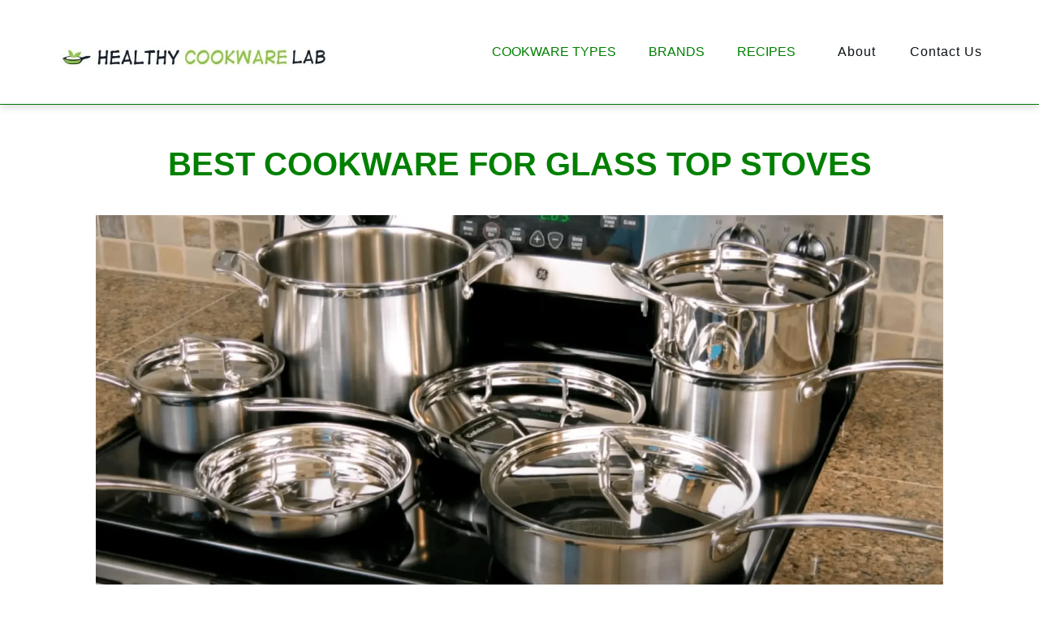

--- FILE ---
content_type: text/html; charset=UTF-8
request_url: https://healthycookwarelab.com/best-glass-top-stove-cookware/
body_size: 121767
content:
<!doctype html>
<html lang="en-US" >
	<head>
		<link rel="profile" href="https://gmpg.org/xfn/11">
		<meta charset="UTF-8">
		<meta name="viewport" content="width=device-width, initial-scale=1">

				<script type="text/javascript">
			window.flatStyles = window.flatStyles || ''

			window.lightspeedOptimizeStylesheet = function () {
				const currentStylesheet = document.querySelector( '.tcb-lightspeed-style:not([data-ls-optimized])' )

				if ( currentStylesheet ) {
					try {
						if ( currentStylesheet.sheet && currentStylesheet.sheet.cssRules ) {
							if ( window.flatStyles ) {
								if ( this.optimizing ) {
									setTimeout( window.lightspeedOptimizeStylesheet.bind( this ), 24 )
								} else {
									this.optimizing = true;

									let rulesIndex = 0;

									while ( rulesIndex < currentStylesheet.sheet.cssRules.length ) {
										const rule = currentStylesheet.sheet.cssRules[ rulesIndex ]
										/* remove rules that already exist in the page */
										if ( rule.type === CSSRule.STYLE_RULE && window.flatStyles.includes( `${rule.selectorText}{` ) ) {
											currentStylesheet.sheet.deleteRule( rulesIndex )
										} else {
											rulesIndex ++
										}
									}
									/* optimize, mark it such, move to the next file, append the styles we have until now */
									currentStylesheet.setAttribute( 'data-ls-optimized', '1' )

									window.flatStyles += currentStylesheet.innerHTML

									this.optimizing = false
								}
							} else {
								window.flatStyles = currentStylesheet.innerHTML
								currentStylesheet.setAttribute( 'data-ls-optimized', '1' )
							}
						}
					} catch ( error ) {
						console.warn( error )
					}

					if ( currentStylesheet.parentElement.tagName !== 'HEAD' ) {
						/* always make sure that those styles end up in the head */
						const stylesheetID = currentStylesheet.id;
						/**
						 * make sure that there is only one copy of the css
						 * e.g display CSS
						 */
						if ( ( ! stylesheetID || ( stylesheetID && ! document.querySelector( `head #${stylesheetID}` ) ) ) ) {
							document.head.prepend( currentStylesheet )
						} else {
							currentStylesheet.remove();
						}
					}
				}
			}

			window.lightspeedOptimizeFlat = function ( styleSheetElement ) {
				if ( document.querySelectorAll( 'link[href*="thrive_flat.css"]' ).length > 1 ) {
					/* disable this flat if we already have one */
					styleSheetElement.setAttribute( 'disabled', true )
				} else {
					/* if this is the first one, make sure he's in head */
					if ( styleSheetElement.parentElement.tagName !== 'HEAD' ) {
						document.head.append( styleSheetElement )
					}
				}
			}
		</script>
		<style type="text/css" id="tcb-style-base-page-4340"  onLoad="typeof window.lightspeedOptimizeStylesheet === 'function' && window.lightspeedOptimizeStylesheet()" class="tcb-lightspeed-style">.thrv_wrapper .tve-content-box-background{position: absolute;width: 100%;left: 0px;top: 0px;overflow: hidden;-webkit-background-clip: padding-box;height: 100% !important;}.thrv_wrapper.thrv-content-box{box-sizing: border-box;position: relative;min-height: 10px;}.thrv_wrapper.thrv-content-box div:not(.thrv_icon):not(.ui-resizable-handle):not(.tve-auxiliary-icon-element){box-sizing: border-box;}.tve-cb{display: inline-block;vertical-align: middle;clear: both;overflow: visible;width: 100%;z-index: 1;position: relative;min-height: 10px;}.tve_fill_counter_circle_inner{stroke: rgb(26,188,156);}.thrv-fill-counter{border-radius: 100%;display: table;color: rgb(26,188,156);}.thrv-fill-counter.tve_normalfc.thrv_data_element_start .tve_fill_counter_circle circle{animation: 2s linear 0s 1 normal none running fill-counter-svg-general;}.thrv_responsive_video{width: 100%;min-width: 100px;}.thrv_responsive_video .tcb-video-float-container{transition: 0.5s ease-out,margin;}.thrv_responsive_video.tcb-no-perspective{perspective: none !important;}#tve_editor .thrv_responsive_video{box-sizing: border-box;}.tcb-no-transform{transform: none !important;}.tcb-icon{display: inline-block;width: 1em;height: 1em;line-height: 1em;vertical-align: middle;stroke-width: 0;stroke: currentcolor;fill: currentcolor;box-sizing: content-box;}.tcb-icon{transform: rotate(var(--tcb-icon-rotation-angle,0deg));}svg.tcb-icon path:not([fill="none"]){transition: none;fill: inherit !important;stroke: inherit !important;}.thrv_icon{text-align: center;}.thrv-button{max-width: 100%;margin-left: auto;margin-right: auto;display: table !important;}.thrv-button.thrv_wrapper{padding: 0px;}a.tcb-button-link{background-color: rgb(26,188,156);padding: 12px 15px;font-size: 18px;box-sizing: border-box;display: inline-flex;align-items: center;overflow: hidden;width: 100%;text-align: center;line-height: 1.2em;}a.tcb-button-link:hover{background-color: rgb(21,162,136);}.thrv-button a.tcb-button-link{color: rgb(255,255,255);text-decoration: none !important;}a.tcb-button-link > span::before{position: absolute;content: "";display: none;top: -100px;bottom: -100px;width: 1px;left: 10px;background-color: rgb(0,121,0);}span.tcb-button-texts{color: inherit;display: block;flex: 1 1 0%;position: relative;}span.tcb-button-texts > span{display: block;padding: 0px;}.thrv-styled_list{padding-top: 10px !important;padding-bottom: 10px !important;}.thrv-styled_list ul.tcb-styled-list{list-style: none;margin: 0px !important;padding: 0px !important;}.thrv-styled_list ul.tcb-styled-list li div.thrv_icon{padding: 10px;margin: 0px;box-sizing: content-box;}.tcb-styled-list-icon-text{display: block;z-index: 0;line-height: 2.3em;}.tcb-styled-list-icon{position: relative;z-index: 1;}.thrv-styled-list-item{display: flex;place-content: flex-start;align-items: flex-start;word-break: break-word;}.thrv-styled-list-item::before{content: none !important;}.thrv_table table.tcb-fixed{table-layout: fixed;}.tve_table tbody .tve_table_row .fr-element > p,.tve_table tbody .tve_table_row .thrv_wrapper > p{margin: 0px;padding: 0px;}.tve_image_caption{position: relative;}.tve_image_caption:not(.tcb-mm-image.tve-tab-image){height: auto !important;}.tve_image_caption .tve_image{max-width: 100%;width: 100%;}.thrv_text_element a:not(.tcb-button-link){font-size: inherit;}.tcb-style-wrap strong{font-weight: var(--g-bold-weight,bold);}.thrv_text_element{overflow-wrap: break-word;}body:not(.tve_editor_page) .thrv_wrapper.thrv_footer,body:not(.tve_editor_page) .thrv_wrapper.thrv_header{padding: 0px;}.tcb-post-content.thrv_wrapper{margin-top: 15px;margin-bottom: 15px;padding: 0px;}#tve_editor .tcb-post-content p{font-size: 16px;line-height: 1.6em;}.notifications-content-wrapper.tcb-permanently-hidden{display: none !important;}.tcb-permanently-hidden{display: none !important;}.tar-disabled{cursor: default;opacity: 0.4;pointer-events: none;}.thrv_text_element span[style~="color:"] a{color: inherit !important;}.tcb-clear::after{display: block;height: 0px;content: "";}.tcb-flex-row{display: flex;flex-flow: row;align-items: stretch;justify-content: space-between;margin-top: 0px;margin-left: -15px;padding-bottom: 15px;padding-top: 15px;}.tcb-flex-col{flex: 1 1 auto;padding-top: 0px;padding-left: 15px;}.tcb-flex-row .tcb-flex-col{box-sizing: border-box;}.tcb--cols--2:not(.tcb-resized) > .tcb-flex-col{max-width: 50%;}.tcb-col{height: 100%;display: flex;flex-direction: column;position: relative;}.tcb-flex-row .tcb-col{box-sizing: border-box;}html{text-rendering: auto !important;}html body{text-rendering: auto !important;}#tve_editor ul{margin-left: 20px;}.thrv_wrapper div{box-sizing: content-box;}.thrv_wrapper{margin-top: 20px;margin-bottom: 20px;padding: 1px;}.thrv_wrapper.tve-elem-default-pad{padding: 20px;}.thrv_wrapper.thrv_text_element{margin: 0px;}.thrv_wrapper.thrv-columns{margin-top: 10px;margin-bottom: 10px;padding: 0px;}p{font-size: 1em;}.tve_image{border-radius: 0px;box-shadow: none;}div .tve_image_caption{padding: 0px;max-width: 100% !important;box-sizing: border-box !important;}.tve_image_caption .tve_image_frame{display: block;max-width: 100%;position: relative;overflow: hidden;}.tve_image_caption .tve_image{display: block;padding: 0px;height: auto;}.tve_table_row{border: 0px;}.tve_table_row td{line-height: 1;padding: 3px;-webkit-background-clip: padding-box;}.tve_table_row td:empty{height: 20px;}.tve_table{margin: 0px;width: 100%;border-spacing: 0px;border-collapse: collapse;box-sizing: border-box;}.tve_responsive_video_container{position: relative;height: 0px;overflow: hidden;padding-bottom: 56.25%;display: block;}.tve_responsive_video_container iframe{position: absolute;top: 0px;left: 0px;width: 100% !important;height: 100% !important;}.tve_responsive_video_container .top-left{cursor: pointer;top: 50px;left: 50px;z-index: 99999;position: fixed !important;}.thrv_icon{line-height: 0;}.thrv_icon.tcb-icon-display{display: table;border-collapse: initial;}.thrv_icon.thrv_wrapper{margin-left: auto;margin-right: auto;padding: 0px;}.tve_normalfc .tve_fill_text_in{height: 186px;top: 8px;right: 8px;bottom: 8px;left: 8px;width: 186px;display: flex;flex-direction: column;justify-content: center;align-items: center;}.tve_normalfc .tve_fill_text_in .tve_fill_text{font-size: 60px;line-height: normal;}.tve_normalfc .tve_fill_text_in .thrv-inline-text{line-height: normal;}.tve_fill_text_in{border-radius: 50%;background: rgb(255,255,255);position: absolute;text-align: center;}.tve_fill_text_in .tve_fill_text{font-weight: 300;}.tve_fill_text_in .tve_data_element_label{color: rgb(52,52,52);display: block;font-size: 17px;font-weight: 300;}.tve_fill_counter_n{position: relative;}.tve_fill_counter_n .tve_fill_counter_circle{transform: rotate(-90deg);background: rgb(224,224,224);border-radius: 50%;display: block;stroke-dasharray: inherit;}.tve_fill_counter_n .tve_fill_counter_circle circle{transition: stroke-dasharray 2s linear;fill: none;}.thrv_data_element_start .tve_fill_counter_n .tve_fill_counter_circle circle{stroke-dasharray: inherit;}.tve_normalfc .tve_fill_counter_circle{height: 202px;width: 202px;}.tve_normalfc .tve_fill_counter_circle circle{stroke-dasharray: 0,635;stroke-width: 16;}.tve_normalfc.thrv_data_element_start .tve_fill_counter_circle circle{animation: 2s linear 0s 1 normal none running fill-counter-svg-normal;}.thrv_responsive_video.thrv_wrapper{max-height: 100%;max-width: 100%;margin-left: auto;margin-right: auto;}.video_overlay{cursor: pointer;}.tve-content-box-background[data-clip-id]{transform: rotateZ(0deg);}:not(#_s):not(#_s) .tcb-conditional-display-placeholder{min-height: var(--tcb-container-height-d,100px) !important;position: relative;}:not(#_s):not(#_s) .tcb-conditional-display-placeholder.thrv-page-section{box-sizing: border-box;margin: 0px;}:not(#_s):not(#_s) .tcb-conditional-display-placeholder.thrv-content-box{box-sizing: border-box;}:not(#_s):not(#_s) .tcb-conditional-display-placeholder .tve-page-section-out,:not(#_s):not(#_s) .tcb-conditional-display-placeholder .tve-content-box-background{box-sizing: border-box;position: absolute;width: 100%;height: 100%;left: 0px;top: 0px;overflow: hidden;}.thrv_wrapper.thrv_contentbox_shortcode{position: relative;}body:not(.ttb-editor-page) .tcb-post-content::before,body:not(.ttb-editor-page) .tcb-post-content::after{display: none;}.thrv_wrapper.thrv_text_element{padding: 1px;}@media (max-width: 1023px){:not(#_s):not(#_s) .tcb-conditional-display-placeholder{min-height: var(--tcb-container-height-t) !important;}}@media (max-width: 767px){.thrv_table{overflow-x: auto;}.tcb-mobile-table td:not(:first-child){border-top: 0px !important;}.tcb-mobile-table tr:not(:first-child) td:first-child{border-top: 0px !important;}.tcb-mobile-table thead{position: fixed;top: -9000px;left: -9000px;}.tcb-mobile-table.tve-table-no-header tr:first-of-type{display: none;}.tcb-mobile-table.tve-table-no-header tr:not(:first-of-type) td{display: block;position: relative;box-sizing: border-box;width: 100% !important;padding-left: 50% !important;}.tcb-mobile-table.tve-table-no-header tr:not(:first-of-type) td::before{box-sizing: border-box;content: attr(data-th);display: flex;align-items: center;justify-content: center;position: absolute;top: 0px;bottom: 0px;left: 0px;width: calc(50% - 5px);padding: 0px;}html{overflow-x: hidden !important;}html,body{max-width: 100vw !important;}body:not(.tcb_show_all_hidden) .tcb-mobile-hidden{display: none !important;}.tcb-flex-row{flex-direction: column;}.tcb-flex-row.v-2{flex-direction: row;}.tcb-flex-row.v-2:not(.tcb-mobile-no-wrap){flex-wrap: wrap;}.tcb-flex-row.v-2:not(.tcb-mobile-no-wrap) > .tcb-flex-col{width: 100%;flex: 1 0 390px;max-width: 100% !important;}:not(#_s):not(#_s) .tcb-conditional-display-placeholder{min-height: var(--tcb-container-height-m) !important;}}@media (min-width: 1024px){body:not(.tcb_show_all_hidden) .tcb-desktop-hidden{display: none !important;}}@media (min-width: 768px) and (max-width: 1023px){body:not(.tcb_show_all_hidden) .tcb-tablet-hidden{display: none !important;}}@media screen and (-ms-high-contrast: active),(-ms-high-contrast: none){.tcb-flex-col{width: 100%;}.tcb-col{display: block;}}@media screen and (max-device-width: 480px){body{text-size-adjust: none;}}@media only screen and (max-device-width: 1024px){.tve_table{overflow-x: scroll;}.tve_table > tbody > tr > td{width: 110px;}}@media only screen and (max-device-width: 1366px){.thrv_responsive_video.thrv_wrapper:not(.tcb-no-perspective){transform: translateZ(0px);}}@media only screen and (min-width: 768px) and (max-width: 1200px){.thrv_table{overflow-x: auto;}}@keyframes fill-counter-svg-general{0%{stroke-dasharray: 0,3000;}}@keyframes fill-counter-svg-normal{0%{stroke-dasharray: 0,635;}}</style><link rel='stylesheet' id='tcb-style-base-thrive_template-11764'  href='//healthycookwarelab.com/wp-content/uploads/thrive/tcb-base-css-11764-1758179577.css' type='text/css' media='all' /><style type="text/css" id="tcb-style-template-thrive_template-11764"  onLoad="typeof window.lightspeedOptimizeStylesheet === 'function' && window.lightspeedOptimizeStylesheet()" class="tcb-lightspeed-style">@media (min-width: 300px){.tve-theme-11764 #content{padding: 40px 0px 0px !important;}.tve-theme-11764 #wrapper{--header-background-width: 100%;--footer-background-width: 100%;--top-background-width: 100%;--bottom-background-width: 100%;}.tve-theme-11764 .main-container{padding: 20px 10px !important;}.tve-theme-11764 .content-section .section-content{padding: 20px 10px !important;}.tve-theme-11764 .content-section [data-css="tve-u-1711c8af402"]{margin-top: 0px !important;margin-bottom: 0px !important;}.tve-theme-11764 .bottom-section .section-background{background-image: none !important;background-color: var(--tcb-skin-color-2) !important;--background-image: none !important;--tve-applied-background-image: none !important;--background-color: var(--tcb-skin-color-2) !important;--tve-applied-background-color: var$(--tcb-skin-color-2) !important;}.tve-theme-11764 .bottom-section .section-content{justify-content: center;display: flex;flex-direction: column;min-height: 1px !important;padding: 60px 20px !important;}.tve-theme-11764 .bottom-section [data-css="tve-u-16eccd9c6d3"]{--tve-alignment: center;float: none;padding: 0px !important;margin-bottom: 0px !important;margin-left: auto !important;margin-right: auto !important;}.tve-theme-11764 .bottom-section [data-css="tve-u-17be3997646"]{max-width: 59%;}.tve-theme-11764 .bottom-section [data-css="tve-u-17be3997653"]{max-width: 41%;}.tve-theme-11764 .bottom-section [data-css="tve-u-17be399a093"]::after{clear: both;}.tve-theme-11764 .bottom-section [data-css="tve-u-17be39a82e5"] > .tcb-flex-col{padding-left: 60px;}.tve-theme-11764 .bottom-section [data-css="tve-u-17be39a82e5"]{margin-left: -60px;padding: 0px !important;}.tve-theme-11764 .bottom-section [data-css="tve-u-17be39aa2ee"]{--tve-border-bottom-right-radius: 4px;border-radius: 4px;overflow: hidden;--tve-border-top-right-radius: 4px;box-shadow: rgba(0,0,0,0.11) 6px 10px 42px 0px,rgba(0,0,0,0.12) 5px 4px 6px 0px;--tve-applied-box-shadow: 6px 10px 42px 0px rgba(0,0,0,0.11),5px 4px 6px 0px rgba(0,0,0,0.12);--tve-border-radius: 4px;background-color: rgb(255,255,255) !important;--background-color: rgb(255,255,255) !important;--tve-applied-background-color: rgb(255,255,255) !important;background-image: linear-gradient(90deg,rgba(0,0,0,0.18) 0%,rgba(255,255,255,0) 2%,rgba(0,0,0,0.05) 5%,rgba(255,255,255,0) 6%) !important;background-size: auto !important;background-position: 50% 50% !important;background-attachment: scroll !important;background-repeat: no-repeat !important;--background-image: linear-gradient(90deg,rgba(0,0,0,0.18) 0%,rgba(255,255,255,0) 2%,rgba(0,0,0,0.05) 5%,rgba(255,255,255,0) 6%) !important;--background-size: auto !important;--background-position: 50% 50% !important;--background-attachment: scroll !important;--background-repeat: no-repeat !important;--tve-applied-background-image: linear-gradient(90deg,rgba(0,0,0,0.18) 0%,rgba(255,255,255,0) 2%,rgba(0,0,0,0.05) 5%,rgba(255,255,255,0) 6%) !important;}.tve-theme-11764 .bottom-section [data-css="tve-u-17be39b346b"]{--tve-alignment: center;float: none;width: 230px;margin: 0px auto !important;--tve-applied-width: 230px !important;z-index: 12 !important;padding-left: 32px !important;padding-right: 32px !important;}.tve-theme-11764 .bottom-section [data-css="tve-u-17be39b5be2"]{text-align: center;height: 250px !important;--tve-applied-height: 250px !important;}:not(#tve) .tve-theme-11764 .bottom-section [data-css="tve-u-17be39b921b"]{letter-spacing: 2px;padding-bottom: 0px !important;margin-bottom: 0px !important;text-transform: uppercase !important;font-size: 12px !important;font-weight: var(--g-bold-weight,bold) !important;}.tve-theme-11764 .bottom-section [data-css="tve-u-17be39bf685"]{background-color: transparent !important;--background-color: transparent !important;--tve-applied-background-color: transparent !important;}.tve-theme-11764 .bottom-section [data-css="tve-u-17be3a388b6"]{opacity: 0.26;clip-path: url("#clip-top-220640946691e");background-image: url("http://healthycookwarelab.com/wp-content/uploads/thrive-theme/images/Lean_hp-05_pattern.png") !important;background-size: auto !important;background-position: 50% 50% !important;background-attachment: scroll !important;background-repeat: repeat !important;--background-image: url("http://healthycookwarelab.com/wp-content/uploads/thrive-theme/images/Lean_hp-05_pattern.png") !important;--background-size: auto !important;--background-position: 50% 50% !important;--background-attachment: scroll !important;--background-repeat: repeat !important;--tve-applied-background-image: url("http://healthycookwarelab.com/wp-content/uploads/thrive-theme/images/Lean_hp-05_pattern.png") !important;}.tve-theme-11764 .bottom-section [data-css="tve-u-17be3a3ea32"]{float: right;z-index: 3;--tve-alignment: right;width: 244px;right: 0px;bottom: -60px;padding: 0px !important;margin: 0px !important;position: absolute !important;--tve-applied-width: 244px !important;}.tve-theme-11764 .bottom-section [data-css="tve-u-17be3a3fd3b"]{height: 244px !important;--tve-applied-height: 244px !important;}.tve-theme-11764 .bottom-section [data-css="tve-u-17be3a417cb"]::after{clear: both;}.tve-theme-11764 .bottom-section [data-css="tve-u-17be3a519be"]{margin: 0px !important;}.tve-theme-11764 .bottom-section [data-css="tve-u-17be39a82e5"] > .tcb-flex-col > .tcb-col{justify-content: center;}.tve-theme-11764 .bottom-section [data-css="tve-u-17be39b346b"] > .tve-cb{justify-content: center;display: flex;flex-direction: column;}.tve-theme-11764 .bottom-section [data-css="tve-u-17be3a74427"]{--tve-border-radius: 500px;border-radius: 500px;overflow: hidden;background-color: var(--tcb-skin-color-0) !important;--background-color: var(--tcb-skin-color-0) !important;--tve-applied-background-color: var$(--tcb-skin-color-0) !important;}.tve-theme-11764 .bottom-section [data-css="tve-u-17be3a74428"]{font-size: 46px;margin-left: auto;margin-right: auto;--tcb-local-color-icon: var(--tcb-skin-color-4);--tcb-local-color-var: var$(--tcb-skin-color-4);--tve-icon-size: 46px;width: 46px;height: 46px;position: relative;margin-top: 0px !important;margin-bottom: 0px !important;z-index: 9 !important;}.tve-theme-11764 .bottom-section [data-css="tve-u-17be3a74429"]{width: 120px;--tve-alignment: center;float: none;margin: 40px auto 0px !important;padding: 1px !important;--tve-applied-width: 120px !important;}.tve-theme-11764 .bottom-section [data-css="tve-u-17be3a7442b"]{overflow: visible;height: 120px !important;--tve-applied-height: 120px !important;}.tve-theme-11764 .bottom-section [data-css="tve-u-17be3a74429"] > .tve-cb{display: flex;justify-content: center;flex-direction: column;}.tve-theme-11764 .bottom-section [data-css="tve-u-17be3a7442c"]{width: 100px;bottom: 0px;left: -26px;margin-top: 0px !important;margin-bottom: 0px !important;padding: 0px !important;--tve-applied-width: 100px !important;position: absolute !important;z-index: 2 !important;}.tve-theme-11764 .bottom-section [data-css="tve-u-17be3a7442d"]{--tve-border-radius: 400px;border-radius: 400px;overflow: hidden;background-color: rgba(255,255,255,0.33) !important;--background-color: rgba(255,255,255,0.33) !important;--tve-applied-background-color: rgba(255,255,255,0.33) !important;}.tve-theme-11764 .bottom-section [data-css="tve-u-17be3a7442e"]{overflow: visible;height: 100px !important;--tve-applied-height: 100px !important;}.tve-theme-11764 .bottom-section [data-css="tve-u-17be3a7442c"] > .tve-cb{display: block;}.tve-theme-11764 .bottom-section [data-css="tve-u-17be3a7442f"]{font-size: 18px;--tcb-local-color-icon: rgb(12,17,21);--tcb-local-color-var: rgb(12,17,21);--tve-icon-size: 18px;width: 18px;height: 18px;float: none;z-index: 3;position: relative;--tve-alignment: center;top: 3px;left: -10px;margin: 0px auto !important;}.tve-theme-11764 .bottom-section [data-css="tve-u-17be3a74430"]{font-size: 13px;--tcb-local-color-icon: rgb(12,17,21);--tcb-local-color-var: rgb(12,17,21);--tve-icon-size: 13px;width: 13px;height: 13px;float: left;z-index: 3;position: relative;--tve-alignment: left;left: 0px;margin: 0px auto !important;}.tve-theme-11764 .bottom-section [data-css="tve-u-17be3a74431"]{width: 44px;left: -16px;bottom: 14px;padding: 1px !important;margin-top: 0px !important;margin-bottom: 0px !important;--tve-applied-width: 44px !important;position: absolute !important;z-index: 8 !important;}.tve-theme-11764 .bottom-section [data-css="tve-u-17be3a74432"]{font-size: 15px;--tcb-local-color-icon: rgb(12,17,21);--tcb-local-color-var: rgb(12,17,21);--tve-icon-size: 15px;width: 15px;height: 15px;float: none;z-index: 3;position: relative;--tve-alignment: center;top: -26px;left: 4px;margin: 0px auto !important;}.tve-theme-11764 .bottom-section [data-css="tve-u-17be3a74433"]{height: 45px !important;--tve-applied-height: 45px !important;}.tve-theme-11764 .bottom-section [data-css="tve-u-17be3a74431"] > .tve-cb{display: block;}.tve-theme-11764 .bottom-section [data-css="tve-u-17be3a74437"]{width: 44px;top: 5px;right: -14px;padding: 1px !important;margin-top: 0px !important;margin-bottom: 0px !important;--tve-applied-width: 44px !important;position: absolute !important;z-index: 8 !important;}.tve-theme-11764 .bottom-section [data-css="tve-u-17be3a74437"] > .tve-cb{display: block;}.tve-theme-11764 .bottom-section [data-css="tve-u-17be3a74438"]{font-size: 16px;margin-left: auto;margin-right: auto;--tcb-local-color-icon: rgb(12,17,21);--tcb-local-color-var: rgb(12,17,21);--tve-icon-size: 16px;width: 16px;height: 16px;float: left;z-index: 3;position: relative;--tve-alignment: left;margin-top: 0px !important;margin-bottom: 0px !important;}.tve-theme-11764 .bottom-section [data-css="tve-u-17be3a74439"]::after{clear: both;}.tve-theme-11764 .bottom-section [data-css="tve-u-17be3a7443b"]{font-size: 14px;--tcb-local-color-icon: rgb(12,17,21);--tcb-local-color-var: rgb(12,17,21);--tve-icon-size: 14px;width: 14px;height: 14px;float: none;z-index: 3;position: relative;--tve-alignment: center;top: 9px;left: -9px;margin: 0px auto !important;}.tve-theme-11764 .bottom-section [data-css="tve-u-17be3a7443c"]{font-size: 14px;--tcb-local-color-icon: rgb(12,17,21);--tcb-local-color-var: rgb(12,17,21);--tve-icon-size: 14px;width: 14px;height: 14px;float: right;z-index: 3;position: relative;--tve-alignment: right;top: -22px;left: -8px;margin: 0px auto !important;}.tve-theme-11764 .bottom-section [data-css="tve-u-17be3a7443d"]::after{clear: both;}:not(#tve) .tve-theme-11764 .bottom-section [data-css="tve-u-17be3a74428"] > :first-child{color: var(--tcb-skin-color-4);--tve-applied-color: var$(--tcb-skin-color-4);}.tve-theme-11764 .bottom-section [data-css="tve-u-17be3aac5c7"]::after{clear: both;}.tve-theme-11764 .bottom-section [data-css="tve-u-17be3e2c2eb"]{height: 40px !important;--tve-applied-height: 40px !important;}.tve-theme-11764 .bottom-section [data-css="tve-u-17be3e41ebc"] .tcb-button-link{border-radius: 0px;letter-spacing: var(--tve-letter-spacing,1px);background-color: var(--tcb-local-color-47781) !important;padding: 22px 25px !important;background-image: none !important;}:not(#tve) .tve-theme-11764 .bottom-section [data-css="tve-u-17be3e41ebc"] .tcb-button-link{font-size: var(--tve-font-size,20px) !important;}.tve-theme-11764 .bottom-section [data-css="tve-u-17be3e41ebc"]{--tcb-local-color-62516: rgb(19,114,211);--tcb-local-color-47781: var(--tcb-skin-color-4);float: left;z-index: 3;position: relative;--tve-alignment: left;--tve-letter-spacing: 1px;--tve-font-size: 20px;--tve-border-radius: 0px;}:not(#tve) .tve-theme-11764 .bottom-section [data-css="tve-u-17be3e41ebc"]:hover .tcb-button-link{background-image: none !important;background-color: var(--tcb-local-color-47781) !important;--background-image: none !important;--tve-applied-background-image: none !important;}.tve-theme-11764 .bottom-section [data-css="tve-u-17be3e4ac53"]{--tcb-local-color-icon: rgb(255,255,255);--tcb-local-color-var: rgb(255,255,255);--tve-icon-size: 20px;}.tve-theme-11764 .bottom-section [data-css="tve-u-17be3e41ebc"]:hover [data-css="tve-u-17be3e4ac53"]{--tcb-local-color-icon: var(--tcb-skin-color-0);--tcb-local-color-var: var$(--tcb-skin-color-0);}:not(#tve) .tve-theme-11764 .bottom-section [data-css="tve-u-17be3e41ebc"]:hover [data-css="tve-u-17be3e4ac53"] > :first-child{color: var(--tcb-skin-color-0);--tve-applied-color: var$(--tcb-skin-color-0);}.tve-theme-11764 .top-section .section-background{border-top: none;border-right: none;border-bottom: 1px solid var(--tcb-skin-color-14);border-left: none;border-image: initial;background-color: transparent !important;background-image: none !important;--background-color: transparent !important;--tve-applied-background-color: transparent !important;}.tve-theme-11764 .top-section .section-content{display: flex;flex-direction: column;justify-content: center;text-align: center;padding: 40px 20px 0px !important;min-height: 138px !important;}.tve-theme-11764 .top-section [data-css="tve-u-1705cdb4152"]{padding-bottom: 1px !important;margin-bottom: 30px !important;}.tve-theme-11764 .sidebar-section .section-background{border: none;background-color: white !important;background-image: none !important;}.tve-theme-11764 .sidebar-section .section-content{text-align: left;display: block;padding: 20px 10px !important;}.tve-theme-11764 .sidebar-section [data-css="tve-u-17bf39d568f"]{margin-bottom: 0px !important;}.tve-theme-11764 .sidebar-section .tcb-post-list[data-css="tve-u-17c36d83415"] .post-wrapper.thrv_wrapper{width: calc(100% + 0px);}.tve-theme-11764 .sidebar-section [data-css="tve-u-17c36d83415"].tcb-post-list [data-css="tve-u-17c36d83419"]{max-width: 30%;}.tve-theme-11764 .sidebar-section [data-css="tve-u-17c36d83415"].tcb-post-list [data-css="tve-u-17c36d8341d"]{max-width: 70%;}.tve-theme-11764 .sidebar-section [data-css="tve-u-17c36d83415"].tcb-post-list [data-css="tve-u-17c36d83418"]{margin-left: -15px;padding: 0px !important;}.tve-theme-11764 .sidebar-section [data-css="tve-u-17c36d83415"].tcb-post-list [data-css="tve-u-17c36d83417"]{margin: 0px !important;}.tve-theme-11764 .sidebar-section [data-css="tve-u-17c36d83415"].tcb-post-list [data-css="tve-u-17c36d83418"] > .tcb-flex-col{padding-left: 15px;}:not(#tve) .tve-theme-11764 .sidebar-section [data-css="tve-u-17c36d83415"].tcb-post-list [data-css="tve-u-17c36d8341f"]{padding-top: 0px !important;margin-top: 0px !important;padding-bottom: 0px !important;margin-bottom: 0px !important;font-size: 16px !important;}.tve-theme-11764 .sidebar-section [data-css="tve-u-17c36d83415"].tcb-post-list [data-css="tve-u-17c36d8341e"]{padding: 0px !important;margin-bottom: 4px !important;}:not(#tve) .tve-theme-11764 .sidebar-section [data-css="tve-u-17c36d83415"].tcb-post-list [data-css="tve-u-17c36d83420"]{font-weight: var(--g-bold-weight,bold) !important;}.tve-theme-11764 .sidebar-section [data-css="tve-u-17c36d83415"].tcb-post-list [data-css="tve-u-17c36d8341b"]{background-image: url("http://healthycookwarelab.com/wp-content/uploads/thrive-theme/images/Featured-img-02-150x150-1.jpg?dynamic_featured=1&size=thumbnail") !important;background-size: cover !important;background-position: 50% 50% !important;background-attachment: scroll !important;background-repeat: no-repeat !important;}.tve-theme-11764 .sidebar-section [data-css="tve-u-17c36d83415"].tcb-post-list [data-css="tve-u-17c36d8341a"]{margin-top: 0px !important;margin-bottom: 0px !important;padding: 0px !important;}.tve-theme-11764 .sidebar-section [data-css="tve-u-17c36d83415"].tcb-post-list .thrv-content-box [data-css="tve-u-17c36d8341c"]{min-height: 70px !important;}.tve-theme-11764 .sidebar-section [data-css="tve-u-17c36d83415"]{max-width: unset;--tve-applied-max-width: unset !important;margin-bottom: 0px !important;margin-top: 0px !important;}:not(#tve) .tve-theme-11764 .sidebar-section [data-css="tve-u-17c36d83415"].tcb-post-list [data-css="tve-u-17c36e63df4"]{font-family: inherit !important;}.tve-theme-11764 .sidebar-section{min-width: 330px;}:not(#tve) .tve-theme-11764 .sidebar-section [data-css="tve-u-17c74fa9d84"]{font-size: 20px !important;font-weight: var(--g-bold-weight,bold) !important;}.tve-theme-11764 .sidebar-section .tcb-post-list[data-css="tve-u-17c36d83415"] .post-wrapper.thrv_wrapper:nth-child(n+2){margin-top: 15px !important;}.tve-theme-11764 .sidebar-section .tcb-post-list[data-css="tve-u-17c36d83415"] .post-wrapper.thrv_wrapper:not(:nth-child(n+2)){margin-top: 0px !important;}.tve-theme-11764 .sidebar-section .tcb-post-list[data-css="tve-u-17c36d83415"] .post-wrapper.thrv_wrapper:not(:nth-child(n)){margin-right: 0px !important;}.tve-theme-11764 .sidebar-section .tcb-post-list[data-css="tve-u-17c36d83415"] .post-wrapper.thrv_wrapper:nth-child(n){margin-right: 0px !important;}:not(#layout) .tve-theme-11764 #wrapper{--layout-content-width: 1200px;--layout-background-width: 1200px;}.tve-theme-11764 .top-section [data-css="tve-u-1822f5044e5"]{max-width: 90%;--tve-alignment: center;float: none;--tve-applied-max-width: 90% !important;margin-left: auto !important;margin-right: auto !important;}}@media (max-width: 1023px){.tve-theme-11764 #content{padding: 0px !important;}.tve-theme-11764 .content-section .section-content{padding-left: 20px !important;padding-right: 20px !important;}.tve-theme-11764 .main-container{padding-left: 20px !important;padding-right: 20px !important;}.tve-theme-11764 .bottom-section .section-content{padding: 40px !important;}.tve-theme-11764 .bottom-section [data-css="tve-u-16eccd9c6d3"]{margin-bottom: 30px !important;}.tve-theme-11764 .bottom-section [data-css="tve-u-17be3e41ebc"] .tcb-button-link{padding: 16px !important;}.tve-theme-11764 .bottom-section [data-css="tve-u-17be3997646"]{max-width: 53.7%;}.tve-theme-11764 .bottom-section [data-css="tve-u-17be3997653"]{max-width: 46.3%;}.tve-theme-11764 .bottom-section [data-css="tve-u-17be3a3ea32"]{right: -40px;bottom: -40px;}.tve-theme-11764 .top-section .section-content{padding: 40px !important;min-height: 1px !important;}.tve-theme-11764 .sidebar-section .section-content{padding: 20px !important;}.tve-theme-11764 .sidebar-section [data-css="tve-u-17bf39d568f"]{margin-bottom: 0px !important;}.tve-theme-11764 .sidebar-section .section-background{background-color: white !important;}.tve-theme-11764 .sidebar-section .tcb-post-list[data-css="tve-u-17c36d83415"] .post-wrapper.thrv_wrapper{width: calc(100% + 0px);}.tve-theme-11764 .sidebar-section [data-css="tve-u-17c36d83415"]{max-width: 100%;}.tve-theme-11764 .sidebar-section .tcb-post-list[data-css="tve-u-17c36d83415"] .post-wrapper.thrv_wrapper:nth-child(n+2){margin-top: 20px !important;}.tve-theme-11764 .sidebar-section .tcb-post-list[data-css="tve-u-17c36d83415"] .post-wrapper.thrv_wrapper:not(:nth-child(n+2)){margin-top: 0px !important;}.tve-theme-11764 .sidebar-section .tcb-post-list[data-css="tve-u-17c36d83415"] .post-wrapper.thrv_wrapper:not(:nth-child(n)){margin-right: 20px !important;}.tve-theme-11764 .sidebar-section .tcb-post-list[data-css="tve-u-17c36d83415"] .post-wrapper.thrv_wrapper:nth-child(n){margin-right: 0px !important;}:not(#layout) .tve-theme-11764 #wrapper{--layout-content-width: 1080px;--layout-background-width: 1080px;}:not(#layout) .tve-theme-11764 .main-container{--sidebar-size: 46.49%;}}@media (max-width: 767px){.tve-theme-11764 .content-section .section-content{padding: 20px 10px !important;}.tve-theme-11764 .main-container{padding: 10px !important;}.tve-theme-11764 .bottom-section [data-css="tve-u-16eccd9c6d3"]{max-width: unset;margin-bottom: 0px !important;--tve-applied-max-width: unset !important;}.tve-theme-11764 .bottom-section .section-content{padding: 40px 20px !important;}.tve-theme-11764 .bottom-section [data-css="tve-u-17be3a3ea32"]{right: -20px;bottom: -20px;}.tve-theme-11764 .bottom-section [data-css="tve-u-17be3e41ebc"]{min-width: 248px;float: none;--tve-alignment: center;--tve-applied-min-width: 248px !important;margin-left: auto !important;margin-right: auto !important;}.tve-theme-11764 .bottom-section [data-css="tve-u-17be39a82e5"]{flex-flow: row-reverse wrap-reverse !important;}.tve-theme-11764 .bottom-section [data-css="tve-u-17c5fa3d6b7"]{text-align: center;padding-top: 40px !important;}.tve-theme-11764 .top-section .section-content{padding: 25px 20px !important;}.tve-theme-11764 .sidebar-section .section-content{padding: 20px 10px !important;}.tve-theme-11764 .sidebar-section .section-background{background-color: white !important;}.tve-theme-11764 .sidebar-section .tcb-post-list[data-css="tve-u-17c36d83415"] .post-wrapper.thrv_wrapper{width: calc(100% + 0px);}.tve-theme-11764 .sidebar-section .tcb-post-list[data-css="tve-u-17c36d83415"] .post-wrapper.thrv_wrapper:nth-child(n+2){margin-top: 15px !important;}.tve-theme-11764 .sidebar-section [data-css="tve-u-17c36d83415"].tcb-post-list [data-css="tve-u-17c36d83418"]{flex-wrap: nowrap !important;}.tve-theme-11764 .sidebar-section .tcb-post-list[data-css="tve-u-17c36d83415"] .post-wrapper.thrv_wrapper:not(:nth-child(n+2)){margin-top: 0px !important;}.tve-theme-11764 .sidebar-section .tcb-post-list[data-css="tve-u-17c36d83415"] .post-wrapper.thrv_wrapper:not(:nth-child(n)){margin-right: 20px !important;}.tve-theme-11764 .sidebar-section .tcb-post-list[data-css="tve-u-17c36d83415"] .post-wrapper.thrv_wrapper:nth-child(n){margin-right: 0px !important;}:not(#tve) .tve-theme-11764 .top-section [data-css="tve-u-1995ba58cc1"]{font-size: 25px !important;}}</style><meta name='robots' content='index, follow, max-image-preview:large, max-snippet:-1, max-video-preview:-1' />
	<style>img:is([sizes="auto" i], [sizes^="auto," i]) { contain-intrinsic-size: 3000px 1500px }</style>
	
		<!-- Meta Tag Manager -->
		<meta name="fo-verify" content="315633b4-c80b-45c7-a36d-b4cfdbe3dced" />
		<!-- / Meta Tag Manager -->

	<!-- This site is optimized with the Yoast SEO plugin v26.4 - https://yoast.com/wordpress/plugins/seo/ -->
	<title>Best Cookware for Glass Top Stoves 2026 | Ceramic Stove Sets Reviewed</title>
	<meta name="description" content="Pick the best cookware sets for a ceramic or glass top stove. If you wanna keep the smooth surface you need to pick the right material for..." />
	<link rel="canonical" href="https://healthycookwarelab.com/best-glass-top-stove-cookware/" />
	<meta property="og:locale" content="en_US" />
	<meta property="og:type" content="article" />
	<meta property="og:title" content="Best Cookware for Glass Top Stoves 2026 | Ceramic Stove Sets Reviewed" />
	<meta property="og:description" content="Pick the best cookware sets for a ceramic or glass top stove. If you wanna keep the smooth surface you need to pick the right material for..." />
	<meta property="og:url" content="https://healthycookwarelab.com/best-glass-top-stove-cookware/" />
	<meta property="og:site_name" content="Healthy Cookware Lab" />
	<meta property="article:publisher" content="https://www.facebook.com/Healthy-Cookware-Lab-105530237467304" />
	<meta property="article:modified_time" content="2025-11-05T03:20:42+00:00" />
	<meta property="og:image" content="https://healthycookwarelab.com/wp-content/uploads/2022/08/cookware-sets-for-glasstop-stoves.webp" />
	<meta property="og:image:width" content="2047" />
	<meta property="og:image:height" content="921" />
	<meta property="og:image:type" content="image/webp" />
	<meta name="twitter:card" content="summary_large_image" />
	<meta name="twitter:site" content="@healthycooklab" />
	<meta name="twitter:label1" content="Est. reading time" />
	<meta name="twitter:data1" content="25 minutes" />
	<script type="application/ld+json" class="yoast-schema-graph">{"@context":"https://schema.org","@graph":[{"@type":"WebPage","@id":"https://healthycookwarelab.com/best-glass-top-stove-cookware/","url":"https://healthycookwarelab.com/best-glass-top-stove-cookware/","name":"Best Cookware for Glass Top Stoves 2026 | Ceramic Stove Sets Reviewed","isPartOf":{"@id":"https://healthycookwarelab.com/#website"},"primaryImageOfPage":{"@id":"https://healthycookwarelab.com/best-glass-top-stove-cookware/#primaryimage"},"image":{"@id":"https://healthycookwarelab.com/best-glass-top-stove-cookware/#primaryimage"},"thumbnailUrl":"https://healthycookwarelab.com/wp-content/uploads/2022/08/cookware-sets-for-glasstop-stoves.webp","datePublished":"2020-09-22T21:48:37+00:00","dateModified":"2025-11-05T03:20:42+00:00","description":"Pick the best cookware sets for a ceramic or glass top stove. If you wanna keep the smooth surface you need to pick the right material for...","breadcrumb":{"@id":"https://healthycookwarelab.com/best-glass-top-stove-cookware/#breadcrumb"},"inLanguage":"en-US","potentialAction":[{"@type":"ReadAction","target":["https://healthycookwarelab.com/best-glass-top-stove-cookware/"]}]},{"@type":"ImageObject","inLanguage":"en-US","@id":"https://healthycookwarelab.com/best-glass-top-stove-cookware/#primaryimage","url":"https://healthycookwarelab.com/wp-content/uploads/2022/08/cookware-sets-for-glasstop-stoves.webp","contentUrl":"https://healthycookwarelab.com/wp-content/uploads/2022/08/cookware-sets-for-glasstop-stoves.webp","width":2047,"height":921,"caption":"the stainless steel cookware resting on the glass stove"},{"@type":"BreadcrumbList","@id":"https://healthycookwarelab.com/best-glass-top-stove-cookware/#breadcrumb","itemListElement":[{"@type":"ListItem","position":1,"name":"Home","item":"https://healthycookwarelab.com/"},{"@type":"ListItem","position":2,"name":"Best Cookware for Glass Top Stoves"}]},{"@type":"WebSite","@id":"https://healthycookwarelab.com/#website","url":"https://healthycookwarelab.com/","name":"Healthy Cookware Lab","description":"Tips and product reviews of healthy cookware","publisher":{"@id":"https://healthycookwarelab.com/#organization"},"potentialAction":[{"@type":"SearchAction","target":{"@type":"EntryPoint","urlTemplate":"https://healthycookwarelab.com/?s={search_term_string}"},"query-input":{"@type":"PropertyValueSpecification","valueRequired":true,"valueName":"search_term_string"}}],"inLanguage":"en-US"},{"@type":"Organization","@id":"https://healthycookwarelab.com/#organization","name":"Healthy Cookware Lab","url":"https://healthycookwarelab.com/","logo":{"@type":"ImageObject","inLanguage":"en-US","@id":"https://healthycookwarelab.com/#/schema/logo/image/","url":"http://healthycookwarelab.com/wp-content/uploads/2019/08/healthy-cookware-lab-logo-1.jpg","contentUrl":"http://healthycookwarelab.com/wp-content/uploads/2019/08/healthy-cookware-lab-logo-1.jpg","width":600,"height":150,"caption":"Healthy Cookware Lab"},"image":{"@id":"https://healthycookwarelab.com/#/schema/logo/image/"},"sameAs":["https://www.facebook.com/Healthy-Cookware-Lab-105530237467304","https://x.com/healthycooklab","https://www.pinterest.com/healthycookwarelab/","https://www.youtube.com/channel/UCmpfbisqVHE0wSF5lqXMKJw"]}]}</script>
	<!-- / Yoast SEO plugin. -->


<link rel='dns-prefetch' href='//www.googletagmanager.com' />
<link rel="alternate" type="application/rss+xml" title="Healthy Cookware Lab &raquo; Feed" href="https://healthycookwarelab.com/feed/" />
<link rel="alternate" type="application/rss+xml" title="Healthy Cookware Lab &raquo; Comments Feed" href="https://healthycookwarelab.com/comments/feed/" />
<script type="text/javascript">
/* <![CDATA[ */
window._wpemojiSettings = {"baseUrl":"https:\/\/s.w.org\/images\/core\/emoji\/16.0.1\/72x72\/","ext":".png","svgUrl":"https:\/\/s.w.org\/images\/core\/emoji\/16.0.1\/svg\/","svgExt":".svg","source":{"concatemoji":"https:\/\/healthycookwarelab.com\/wp-includes\/js\/wp-emoji-release.min.js?ver=6.8.3"}};
/*! This file is auto-generated */
!function(s,n){var o,i,e;function c(e){try{var t={supportTests:e,timestamp:(new Date).valueOf()};sessionStorage.setItem(o,JSON.stringify(t))}catch(e){}}function p(e,t,n){e.clearRect(0,0,e.canvas.width,e.canvas.height),e.fillText(t,0,0);var t=new Uint32Array(e.getImageData(0,0,e.canvas.width,e.canvas.height).data),a=(e.clearRect(0,0,e.canvas.width,e.canvas.height),e.fillText(n,0,0),new Uint32Array(e.getImageData(0,0,e.canvas.width,e.canvas.height).data));return t.every(function(e,t){return e===a[t]})}function u(e,t){e.clearRect(0,0,e.canvas.width,e.canvas.height),e.fillText(t,0,0);for(var n=e.getImageData(16,16,1,1),a=0;a<n.data.length;a++)if(0!==n.data[a])return!1;return!0}function f(e,t,n,a){switch(t){case"flag":return n(e,"\ud83c\udff3\ufe0f\u200d\u26a7\ufe0f","\ud83c\udff3\ufe0f\u200b\u26a7\ufe0f")?!1:!n(e,"\ud83c\udde8\ud83c\uddf6","\ud83c\udde8\u200b\ud83c\uddf6")&&!n(e,"\ud83c\udff4\udb40\udc67\udb40\udc62\udb40\udc65\udb40\udc6e\udb40\udc67\udb40\udc7f","\ud83c\udff4\u200b\udb40\udc67\u200b\udb40\udc62\u200b\udb40\udc65\u200b\udb40\udc6e\u200b\udb40\udc67\u200b\udb40\udc7f");case"emoji":return!a(e,"\ud83e\udedf")}return!1}function g(e,t,n,a){var r="undefined"!=typeof WorkerGlobalScope&&self instanceof WorkerGlobalScope?new OffscreenCanvas(300,150):s.createElement("canvas"),o=r.getContext("2d",{willReadFrequently:!0}),i=(o.textBaseline="top",o.font="600 32px Arial",{});return e.forEach(function(e){i[e]=t(o,e,n,a)}),i}function t(e){var t=s.createElement("script");t.src=e,t.defer=!0,s.head.appendChild(t)}"undefined"!=typeof Promise&&(o="wpEmojiSettingsSupports",i=["flag","emoji"],n.supports={everything:!0,everythingExceptFlag:!0},e=new Promise(function(e){s.addEventListener("DOMContentLoaded",e,{once:!0})}),new Promise(function(t){var n=function(){try{var e=JSON.parse(sessionStorage.getItem(o));if("object"==typeof e&&"number"==typeof e.timestamp&&(new Date).valueOf()<e.timestamp+604800&&"object"==typeof e.supportTests)return e.supportTests}catch(e){}return null}();if(!n){if("undefined"!=typeof Worker&&"undefined"!=typeof OffscreenCanvas&&"undefined"!=typeof URL&&URL.createObjectURL&&"undefined"!=typeof Blob)try{var e="postMessage("+g.toString()+"("+[JSON.stringify(i),f.toString(),p.toString(),u.toString()].join(",")+"));",a=new Blob([e],{type:"text/javascript"}),r=new Worker(URL.createObjectURL(a),{name:"wpTestEmojiSupports"});return void(r.onmessage=function(e){c(n=e.data),r.terminate(),t(n)})}catch(e){}c(n=g(i,f,p,u))}t(n)}).then(function(e){for(var t in e)n.supports[t]=e[t],n.supports.everything=n.supports.everything&&n.supports[t],"flag"!==t&&(n.supports.everythingExceptFlag=n.supports.everythingExceptFlag&&n.supports[t]);n.supports.everythingExceptFlag=n.supports.everythingExceptFlag&&!n.supports.flag,n.DOMReady=!1,n.readyCallback=function(){n.DOMReady=!0}}).then(function(){return e}).then(function(){var e;n.supports.everything||(n.readyCallback(),(e=n.source||{}).concatemoji?t(e.concatemoji):e.wpemoji&&e.twemoji&&(t(e.twemoji),t(e.wpemoji)))}))}((window,document),window._wpemojiSettings);
/* ]]> */
</script>
<style id='wp-emoji-styles-inline-css' type='text/css'>

	img.wp-smiley, img.emoji {
		display: inline !important;
		border: none !important;
		box-shadow: none !important;
		height: 1em !important;
		width: 1em !important;
		margin: 0 0.07em !important;
		vertical-align: -0.1em !important;
		background: none !important;
		padding: 0 !important;
	}
</style>
<link rel='stylesheet' id='wp-block-library-css' href='https://healthycookwarelab.com/wp-includes/css/dist/block-library/style.min.css?ver=6.8.3' type='text/css' media='all' />
<style id='classic-theme-styles-inline-css' type='text/css'>
/*! This file is auto-generated */
.wp-block-button__link{color:#fff;background-color:#32373c;border-radius:9999px;box-shadow:none;text-decoration:none;padding:calc(.667em + 2px) calc(1.333em + 2px);font-size:1.125em}.wp-block-file__button{background:#32373c;color:#fff;text-decoration:none}
</style>
<style id='global-styles-inline-css' type='text/css'>
:root{--wp--preset--aspect-ratio--square: 1;--wp--preset--aspect-ratio--4-3: 4/3;--wp--preset--aspect-ratio--3-4: 3/4;--wp--preset--aspect-ratio--3-2: 3/2;--wp--preset--aspect-ratio--2-3: 2/3;--wp--preset--aspect-ratio--16-9: 16/9;--wp--preset--aspect-ratio--9-16: 9/16;--wp--preset--color--black: #000000;--wp--preset--color--cyan-bluish-gray: #abb8c3;--wp--preset--color--white: #ffffff;--wp--preset--color--pale-pink: #f78da7;--wp--preset--color--vivid-red: #cf2e2e;--wp--preset--color--luminous-vivid-orange: #ff6900;--wp--preset--color--luminous-vivid-amber: #fcb900;--wp--preset--color--light-green-cyan: #7bdcb5;--wp--preset--color--vivid-green-cyan: #00d084;--wp--preset--color--pale-cyan-blue: #8ed1fc;--wp--preset--color--vivid-cyan-blue: #0693e3;--wp--preset--color--vivid-purple: #9b51e0;--wp--preset--gradient--vivid-cyan-blue-to-vivid-purple: linear-gradient(135deg,rgba(6,147,227,1) 0%,rgb(155,81,224) 100%);--wp--preset--gradient--light-green-cyan-to-vivid-green-cyan: linear-gradient(135deg,rgb(122,220,180) 0%,rgb(0,208,130) 100%);--wp--preset--gradient--luminous-vivid-amber-to-luminous-vivid-orange: linear-gradient(135deg,rgba(252,185,0,1) 0%,rgba(255,105,0,1) 100%);--wp--preset--gradient--luminous-vivid-orange-to-vivid-red: linear-gradient(135deg,rgba(255,105,0,1) 0%,rgb(207,46,46) 100%);--wp--preset--gradient--very-light-gray-to-cyan-bluish-gray: linear-gradient(135deg,rgb(238,238,238) 0%,rgb(169,184,195) 100%);--wp--preset--gradient--cool-to-warm-spectrum: linear-gradient(135deg,rgb(74,234,220) 0%,rgb(151,120,209) 20%,rgb(207,42,186) 40%,rgb(238,44,130) 60%,rgb(251,105,98) 80%,rgb(254,248,76) 100%);--wp--preset--gradient--blush-light-purple: linear-gradient(135deg,rgb(255,206,236) 0%,rgb(152,150,240) 100%);--wp--preset--gradient--blush-bordeaux: linear-gradient(135deg,rgb(254,205,165) 0%,rgb(254,45,45) 50%,rgb(107,0,62) 100%);--wp--preset--gradient--luminous-dusk: linear-gradient(135deg,rgb(255,203,112) 0%,rgb(199,81,192) 50%,rgb(65,88,208) 100%);--wp--preset--gradient--pale-ocean: linear-gradient(135deg,rgb(255,245,203) 0%,rgb(182,227,212) 50%,rgb(51,167,181) 100%);--wp--preset--gradient--electric-grass: linear-gradient(135deg,rgb(202,248,128) 0%,rgb(113,206,126) 100%);--wp--preset--gradient--midnight: linear-gradient(135deg,rgb(2,3,129) 0%,rgb(40,116,252) 100%);--wp--preset--font-size--small: 13px;--wp--preset--font-size--medium: 20px;--wp--preset--font-size--large: 36px;--wp--preset--font-size--x-large: 42px;--wp--preset--spacing--20: 0.44rem;--wp--preset--spacing--30: 0.67rem;--wp--preset--spacing--40: 1rem;--wp--preset--spacing--50: 1.5rem;--wp--preset--spacing--60: 2.25rem;--wp--preset--spacing--70: 3.38rem;--wp--preset--spacing--80: 5.06rem;--wp--preset--shadow--natural: 6px 6px 9px rgba(0, 0, 0, 0.2);--wp--preset--shadow--deep: 12px 12px 50px rgba(0, 0, 0, 0.4);--wp--preset--shadow--sharp: 6px 6px 0px rgba(0, 0, 0, 0.2);--wp--preset--shadow--outlined: 6px 6px 0px -3px rgba(255, 255, 255, 1), 6px 6px rgba(0, 0, 0, 1);--wp--preset--shadow--crisp: 6px 6px 0px rgba(0, 0, 0, 1);}:where(.is-layout-flex){gap: 0.5em;}:where(.is-layout-grid){gap: 0.5em;}body .is-layout-flex{display: flex;}.is-layout-flex{flex-wrap: wrap;align-items: center;}.is-layout-flex > :is(*, div){margin: 0;}body .is-layout-grid{display: grid;}.is-layout-grid > :is(*, div){margin: 0;}:where(.wp-block-columns.is-layout-flex){gap: 2em;}:where(.wp-block-columns.is-layout-grid){gap: 2em;}:where(.wp-block-post-template.is-layout-flex){gap: 1.25em;}:where(.wp-block-post-template.is-layout-grid){gap: 1.25em;}.has-black-color{color: var(--wp--preset--color--black) !important;}.has-cyan-bluish-gray-color{color: var(--wp--preset--color--cyan-bluish-gray) !important;}.has-white-color{color: var(--wp--preset--color--white) !important;}.has-pale-pink-color{color: var(--wp--preset--color--pale-pink) !important;}.has-vivid-red-color{color: var(--wp--preset--color--vivid-red) !important;}.has-luminous-vivid-orange-color{color: var(--wp--preset--color--luminous-vivid-orange) !important;}.has-luminous-vivid-amber-color{color: var(--wp--preset--color--luminous-vivid-amber) !important;}.has-light-green-cyan-color{color: var(--wp--preset--color--light-green-cyan) !important;}.has-vivid-green-cyan-color{color: var(--wp--preset--color--vivid-green-cyan) !important;}.has-pale-cyan-blue-color{color: var(--wp--preset--color--pale-cyan-blue) !important;}.has-vivid-cyan-blue-color{color: var(--wp--preset--color--vivid-cyan-blue) !important;}.has-vivid-purple-color{color: var(--wp--preset--color--vivid-purple) !important;}.has-black-background-color{background-color: var(--wp--preset--color--black) !important;}.has-cyan-bluish-gray-background-color{background-color: var(--wp--preset--color--cyan-bluish-gray) !important;}.has-white-background-color{background-color: var(--wp--preset--color--white) !important;}.has-pale-pink-background-color{background-color: var(--wp--preset--color--pale-pink) !important;}.has-vivid-red-background-color{background-color: var(--wp--preset--color--vivid-red) !important;}.has-luminous-vivid-orange-background-color{background-color: var(--wp--preset--color--luminous-vivid-orange) !important;}.has-luminous-vivid-amber-background-color{background-color: var(--wp--preset--color--luminous-vivid-amber) !important;}.has-light-green-cyan-background-color{background-color: var(--wp--preset--color--light-green-cyan) !important;}.has-vivid-green-cyan-background-color{background-color: var(--wp--preset--color--vivid-green-cyan) !important;}.has-pale-cyan-blue-background-color{background-color: var(--wp--preset--color--pale-cyan-blue) !important;}.has-vivid-cyan-blue-background-color{background-color: var(--wp--preset--color--vivid-cyan-blue) !important;}.has-vivid-purple-background-color{background-color: var(--wp--preset--color--vivid-purple) !important;}.has-black-border-color{border-color: var(--wp--preset--color--black) !important;}.has-cyan-bluish-gray-border-color{border-color: var(--wp--preset--color--cyan-bluish-gray) !important;}.has-white-border-color{border-color: var(--wp--preset--color--white) !important;}.has-pale-pink-border-color{border-color: var(--wp--preset--color--pale-pink) !important;}.has-vivid-red-border-color{border-color: var(--wp--preset--color--vivid-red) !important;}.has-luminous-vivid-orange-border-color{border-color: var(--wp--preset--color--luminous-vivid-orange) !important;}.has-luminous-vivid-amber-border-color{border-color: var(--wp--preset--color--luminous-vivid-amber) !important;}.has-light-green-cyan-border-color{border-color: var(--wp--preset--color--light-green-cyan) !important;}.has-vivid-green-cyan-border-color{border-color: var(--wp--preset--color--vivid-green-cyan) !important;}.has-pale-cyan-blue-border-color{border-color: var(--wp--preset--color--pale-cyan-blue) !important;}.has-vivid-cyan-blue-border-color{border-color: var(--wp--preset--color--vivid-cyan-blue) !important;}.has-vivid-purple-border-color{border-color: var(--wp--preset--color--vivid-purple) !important;}.has-vivid-cyan-blue-to-vivid-purple-gradient-background{background: var(--wp--preset--gradient--vivid-cyan-blue-to-vivid-purple) !important;}.has-light-green-cyan-to-vivid-green-cyan-gradient-background{background: var(--wp--preset--gradient--light-green-cyan-to-vivid-green-cyan) !important;}.has-luminous-vivid-amber-to-luminous-vivid-orange-gradient-background{background: var(--wp--preset--gradient--luminous-vivid-amber-to-luminous-vivid-orange) !important;}.has-luminous-vivid-orange-to-vivid-red-gradient-background{background: var(--wp--preset--gradient--luminous-vivid-orange-to-vivid-red) !important;}.has-very-light-gray-to-cyan-bluish-gray-gradient-background{background: var(--wp--preset--gradient--very-light-gray-to-cyan-bluish-gray) !important;}.has-cool-to-warm-spectrum-gradient-background{background: var(--wp--preset--gradient--cool-to-warm-spectrum) !important;}.has-blush-light-purple-gradient-background{background: var(--wp--preset--gradient--blush-light-purple) !important;}.has-blush-bordeaux-gradient-background{background: var(--wp--preset--gradient--blush-bordeaux) !important;}.has-luminous-dusk-gradient-background{background: var(--wp--preset--gradient--luminous-dusk) !important;}.has-pale-ocean-gradient-background{background: var(--wp--preset--gradient--pale-ocean) !important;}.has-electric-grass-gradient-background{background: var(--wp--preset--gradient--electric-grass) !important;}.has-midnight-gradient-background{background: var(--wp--preset--gradient--midnight) !important;}.has-small-font-size{font-size: var(--wp--preset--font-size--small) !important;}.has-medium-font-size{font-size: var(--wp--preset--font-size--medium) !important;}.has-large-font-size{font-size: var(--wp--preset--font-size--large) !important;}.has-x-large-font-size{font-size: var(--wp--preset--font-size--x-large) !important;}
:where(.wp-block-post-template.is-layout-flex){gap: 1.25em;}:where(.wp-block-post-template.is-layout-grid){gap: 1.25em;}
:where(.wp-block-columns.is-layout-flex){gap: 2em;}:where(.wp-block-columns.is-layout-grid){gap: 2em;}
:root :where(.wp-block-pullquote){font-size: 1.5em;line-height: 1.6;}
</style>
<link rel='stylesheet' id='toc-screen-css' href='https://healthycookwarelab.com/wp-content/plugins/table-of-contents-plus/screen.min.css?ver=2411.1' type='text/css' media='all' />
<link rel='stylesheet' id='thrive-theme-css' href='https://healthycookwarelab.com/wp-content/themes/thrive-theme/style.css?ver=10.8.3' type='text/css' media='all' />
<script type="text/javascript" src="https://healthycookwarelab.com/wp-includes/js/jquery/jquery.min.js?ver=3.7.1" id="jquery-core-js"></script>
<script type="text/javascript" src="https://healthycookwarelab.com/wp-includes/js/jquery/jquery-migrate.min.js?ver=3.4.1" id="jquery-migrate-js"></script>
<script type="text/javascript" src="https://healthycookwarelab.com/wp-includes/js/jquery/ui/core.min.js?ver=1.13.3" id="jquery-ui-core-js"></script>
<script type="text/javascript" src="https://healthycookwarelab.com/wp-includes/js/jquery/ui/menu.min.js?ver=1.13.3" id="jquery-ui-menu-js"></script>
<script type="text/javascript" src="https://healthycookwarelab.com/wp-includes/js/dist/dom-ready.min.js?ver=f77871ff7694fffea381" id="wp-dom-ready-js"></script>
<script type="text/javascript" src="https://healthycookwarelab.com/wp-includes/js/dist/hooks.min.js?ver=4d63a3d491d11ffd8ac6" id="wp-hooks-js"></script>
<script type="text/javascript" src="https://healthycookwarelab.com/wp-includes/js/dist/i18n.min.js?ver=5e580eb46a90c2b997e6" id="wp-i18n-js"></script>
<script type="text/javascript" id="wp-i18n-js-after">
/* <![CDATA[ */
wp.i18n.setLocaleData( { 'text direction\u0004ltr': [ 'ltr' ] } );
/* ]]> */
</script>
<script type="text/javascript" src="https://healthycookwarelab.com/wp-includes/js/dist/a11y.min.js?ver=3156534cc54473497e14" id="wp-a11y-js"></script>
<script type="text/javascript" src="https://healthycookwarelab.com/wp-includes/js/jquery/ui/autocomplete.min.js?ver=1.13.3" id="jquery-ui-autocomplete-js"></script>
<script type="text/javascript" src="https://healthycookwarelab.com/wp-includes/js/imagesloaded.min.js?ver=5.0.0" id="imagesloaded-js"></script>
<script type="text/javascript" src="https://healthycookwarelab.com/wp-includes/js/masonry.min.js?ver=4.2.2" id="masonry-js"></script>
<script type="text/javascript" src="https://healthycookwarelab.com/wp-includes/js/jquery/jquery.masonry.min.js?ver=3.1.2b" id="jquery-masonry-js"></script>
<script type="text/javascript" id="tve_frontend-js-extra">
/* <![CDATA[ */
var tve_frontend_options = {"ajaxurl":"https:\/\/healthycookwarelab.com\/wp-admin\/admin-ajax.php","is_editor_page":"","page_events":[],"is_single":"1","social_fb_app_id":"","dash_url":"https:\/\/healthycookwarelab.com\/wp-content\/themes\/thrive-theme\/thrive-dashboard","queried_object":{"ID":4340,"post_author":"3"},"query_vars":{"page":"","pagename":"best-glass-top-stove-cookware"},"$_POST":[],"translations":{"Copy":"Copy","empty_username":"ERROR: The username field is empty.","empty_password":"ERROR: The password field is empty.","empty_login":"ERROR: Enter a username or email address.","min_chars":"At least %s characters are needed","no_headings":"No headings found","registration_err":{"required_field":"<strong>Error<\/strong>: This field is required","required_email":"<strong>Error<\/strong>: Please type your email address","invalid_email":"<strong>Error<\/strong>: The email address isn&#8217;t correct","passwordmismatch":"<strong>Error<\/strong>: Password mismatch"}},"routes":{"posts":"https:\/\/healthycookwarelab.com\/wp-json\/tcb\/v1\/posts","video_reporting":"https:\/\/healthycookwarelab.com\/wp-json\/tcb\/v1\/video-reporting"},"nonce":"01f6093b1c","allow_video_src":"","google_client_id":null,"google_api_key":null,"facebook_app_id":null,"lead_generation_custom_tag_apis":["activecampaign","aweber","convertkit","drip","klicktipp","mailchimp","sendlane","zapier"],"post_request_data":[],"user_profile_nonce":"d82a1e4560","ip":"3.17.145.171","current_user":[],"post_id":"4340","post_title":"Best Cookware for Glass Top Stoves","post_type":"page","post_url":"https:\/\/healthycookwarelab.com\/best-glass-top-stove-cookware\/","is_lp":"","conditional_display":{"is_tooltip_dismissed":false}};
/* ]]> */
</script>
<script type="text/javascript" src="https://healthycookwarelab.com/wp-content/plugins/thrive-visual-editor/editor/js/dist/modules/general.min.js?ver=10.8.3" id="tve_frontend-js"></script>
<script type="text/javascript" id="theme-frontend-js-extra">
/* <![CDATA[ */
var thrive_front_localize = {"comments_form":{"error_defaults":{"email":"Email address invalid","url":"Website address invalid","required":"Required field missing"}},"routes":{"posts":"https:\/\/healthycookwarelab.com\/wp-json\/tcb\/v1\/posts","frontend":"https:\/\/healthycookwarelab.com\/wp-json\/ttb\/v1\/frontend"},"tar_post_url":"?tve=true&action=architect&from_theme=1","is_editor":"","ID":"11764","template_url":"?tve=true&action=architect&from_tar=4340","pagination_url":{"template":"https:\/\/healthycookwarelab.com\/best-glass-top-stove-cookware\/page\/[thrive_page_number]\/","base":"https:\/\/healthycookwarelab.com\/best-glass-top-stove-cookware\/"},"sidebar_visibility":[],"is_singular":"1","is_user_logged_in":""};
/* ]]> */
</script>
<script type="text/javascript" src="https://healthycookwarelab.com/wp-content/themes/thrive-theme/inc/assets/dist/frontend.min.js?ver=10.8.3" id="theme-frontend-js"></script>
<link rel="https://api.w.org/" href="https://healthycookwarelab.com/wp-json/" /><link rel="alternate" title="JSON" type="application/json" href="https://healthycookwarelab.com/wp-json/wp/v2/pages/4340" /><link rel="EditURI" type="application/rsd+xml" title="RSD" href="https://healthycookwarelab.com/xmlrpc.php?rsd" />
<meta name="generator" content="WordPress 6.8.3" />
<link rel='shortlink' href='https://healthycookwarelab.com/?p=4340' />
<link rel="alternate" title="oEmbed (JSON)" type="application/json+oembed" href="https://healthycookwarelab.com/wp-json/oembed/1.0/embed?url=https%3A%2F%2Fhealthycookwarelab.com%2Fbest-glass-top-stove-cookware%2F" />
<link rel="alternate" title="oEmbed (XML)" type="text/xml+oembed" href="https://healthycookwarelab.com/wp-json/oembed/1.0/embed?url=https%3A%2F%2Fhealthycookwarelab.com%2Fbest-glass-top-stove-cookware%2F&#038;format=xml" />
<meta name="generator" content="Site Kit by Google 1.166.0" />
<!-- StarBox - the Author Box for Humans 3.5.4, visit: https://wordpress.org/plugins/starbox/ -->
<!-- /StarBox - the Author Box for Humans -->

<link rel='stylesheet' id='07039b15b5-css' href='https://healthycookwarelab.com/wp-content/plugins/starbox/themes/business/css/frontend.min.css?ver=3.5.4' type='text/css' media='all' />
<script type="text/javascript" src="https://healthycookwarelab.com/wp-content/plugins/starbox/themes/business/js/frontend.min.js?ver=3.5.4" id="23f11555dc-js"></script>
<link rel='stylesheet' id='7f5defdfbe-css' href='https://healthycookwarelab.com/wp-content/plugins/starbox/themes/admin/css/hidedefault.min.css?ver=3.5.4' type='text/css' media='all' />
<style type="text/css" id="tve_global_variables">:root{--tcb-color-0:rgb(127, 190, 0);--tcb-color-0-h:79;--tcb-color-0-s:100%;--tcb-color-0-l:37%;--tcb-color-0-a:1;--tcb-background-author-image:url(https://secure.gravatar.com/avatar/7de525edc14f9ee622b806d33f107b7be21ff1a500eb88e15b8e4ec24a5727dd?s=256&d=mm&r=g);--tcb-background-user-image:url();--tcb-background-featured-image-thumbnail:url(https://healthycookwarelab.com/wp-content/uploads/2022/08/cookware-sets-for-glasstop-stoves.webp);--tcb-skin-color-0:hsla(var(--tcb-theme-main-master-h,52), var(--tcb-theme-main-master-s,100%), var(--tcb-theme-main-master-l,59%), var(--tcb-theme-main-master-a,1));--tcb-skin-color-0-h:var(--tcb-theme-main-master-h,52);--tcb-skin-color-0-s:var(--tcb-theme-main-master-s,100%);--tcb-skin-color-0-l:var(--tcb-theme-main-master-l,59%);--tcb-skin-color-0-a:var(--tcb-theme-main-master-a,1);--tcb-skin-color-1:hsla(calc(var(--tcb-theme-main-master-h,52) - 0 ), calc(var(--tcb-theme-main-master-s,100%) - 20% ), calc(var(--tcb-theme-main-master-l,59%) - 4% ), 0.5);--tcb-skin-color-1-h:calc(var(--tcb-theme-main-master-h,52) - 0 );--tcb-skin-color-1-s:calc(var(--tcb-theme-main-master-s,100%) - 20% );--tcb-skin-color-1-l:calc(var(--tcb-theme-main-master-l,59%) - 4% );--tcb-skin-color-1-a:0.5;--tcb-skin-color-2:rgb(248, 248, 248);--tcb-skin-color-2-h:0;--tcb-skin-color-2-s:0%;--tcb-skin-color-2-l:97%;--tcb-skin-color-2-a:1;--tcb-skin-color-3:hsla(calc(var(--tcb-theme-main-master-h,52) + 30 ), 85%, 13%, 1);--tcb-skin-color-3-h:calc(var(--tcb-theme-main-master-h,52) + 30 );--tcb-skin-color-3-s:85%;--tcb-skin-color-3-l:13%;--tcb-skin-color-3-a:1;--tcb-skin-color-4:rgb(12, 17, 21);--tcb-skin-color-4-h:206;--tcb-skin-color-4-s:27%;--tcb-skin-color-4-l:6%;--tcb-skin-color-4-a:1;--tcb-skin-color-5:rgb(106, 107, 108);--tcb-skin-color-5-h:210;--tcb-skin-color-5-s:0%;--tcb-skin-color-5-l:41%;--tcb-skin-color-5-a:1;--tcb-skin-color-8:hsla(calc(var(--tcb-theme-main-master-h,52) - 0 ), calc(var(--tcb-theme-main-master-s,100%) - 20% ), calc(var(--tcb-theme-main-master-l,59%) - 4% ), 0.18);--tcb-skin-color-8-h:calc(var(--tcb-theme-main-master-h,52) - 0 );--tcb-skin-color-8-s:calc(var(--tcb-theme-main-master-s,100%) - 20% );--tcb-skin-color-8-l:calc(var(--tcb-theme-main-master-l,59%) - 4% );--tcb-skin-color-8-a:0.18;--tcb-skin-color-9:hsla(calc(var(--tcb-theme-main-master-h,52) - 3 ), 56%, 96%, 1);--tcb-skin-color-9-h:calc(var(--tcb-theme-main-master-h,52) - 3 );--tcb-skin-color-9-s:56%;--tcb-skin-color-9-l:96%;--tcb-skin-color-9-a:1;--tcb-skin-color-10:hsla(calc(var(--tcb-theme-main-master-h,52) - 21 ), 100%, 81%, 1);--tcb-skin-color-10-h:calc(var(--tcb-theme-main-master-h,52) - 21 );--tcb-skin-color-10-s:100%;--tcb-skin-color-10-l:81%;--tcb-skin-color-10-a:1;--tcb-skin-color-13:hsla(calc(var(--tcb-theme-main-master-h,52) - 0 ), calc(var(--tcb-theme-main-master-s,100%) - 20% ), calc(var(--tcb-theme-main-master-l,59%) - 23% ), 0.5);--tcb-skin-color-13-h:calc(var(--tcb-theme-main-master-h,52) - 0 );--tcb-skin-color-13-s:calc(var(--tcb-theme-main-master-s,100%) - 20% );--tcb-skin-color-13-l:calc(var(--tcb-theme-main-master-l,59%) - 23% );--tcb-skin-color-13-a:0.5;--tcb-skin-color-14:rgb(230, 230, 230);--tcb-skin-color-14-h:0;--tcb-skin-color-14-s:0%;--tcb-skin-color-14-l:90%;--tcb-skin-color-14-a:1;--tcb-skin-color-16:hsla(calc(var(--tcb-theme-main-master-h,52) - 0 ), 3%, 36%, 1);--tcb-skin-color-16-h:calc(var(--tcb-theme-main-master-h,52) - 0 );--tcb-skin-color-16-s:3%;--tcb-skin-color-16-l:36%;--tcb-skin-color-16-a:1;--tcb-skin-color-18:hsla(calc(var(--tcb-theme-main-master-h,52) - 1 ), calc(var(--tcb-theme-main-master-s,100%) - 21% ), calc(var(--tcb-theme-main-master-l,59%) - 5% ), 0.8);--tcb-skin-color-18-h:calc(var(--tcb-theme-main-master-h,52) - 1 );--tcb-skin-color-18-s:calc(var(--tcb-theme-main-master-s,100%) - 21% );--tcb-skin-color-18-l:calc(var(--tcb-theme-main-master-l,59%) - 5% );--tcb-skin-color-18-a:0.8;--tcb-skin-color-19:hsla(calc(var(--tcb-theme-main-master-h,52) - 3 ), 56%, 96%, 0.85);--tcb-skin-color-19-h:calc(var(--tcb-theme-main-master-h,52) - 3 );--tcb-skin-color-19-s:56%;--tcb-skin-color-19-l:96%;--tcb-skin-color-19-a:0.85;--tcb-skin-color-20:hsla(calc(var(--tcb-theme-main-master-h,52) - 3 ), 56%, 96%, 0.9);--tcb-skin-color-20-h:calc(var(--tcb-theme-main-master-h,52) - 3 );--tcb-skin-color-20-s:56%;--tcb-skin-color-20-l:96%;--tcb-skin-color-20-a:0.9;--tcb-skin-color-21:hsla(calc(var(--tcb-theme-main-master-h,52) - 210 ), calc(var(--tcb-theme-main-master-s,100%) - 100% ), calc(var(--tcb-theme-main-master-l,59%) + 41% ), 1);--tcb-skin-color-21-h:calc(var(--tcb-theme-main-master-h,52) - 210 );--tcb-skin-color-21-s:calc(var(--tcb-theme-main-master-s,100%) - 100% );--tcb-skin-color-21-l:calc(var(--tcb-theme-main-master-l,59%) + 41% );--tcb-skin-color-21-a:1;--tcb-skin-color-22:rgb(255, 255, 255);--tcb-skin-color-22-h:0;--tcb-skin-color-22-s:0%;--tcb-skin-color-22-l:100%;--tcb-skin-color-22-a:1;--tcb-skin-color-23:rgb(32, 65, 71);--tcb-skin-color-23-h:189;--tcb-skin-color-23-s:37%;--tcb-skin-color-23-l:20%;--tcb-skin-color-23-a:1;--tcb-skin-color-24:rgb(59, 59, 59);--tcb-skin-color-24-h:0;--tcb-skin-color-24-s:0%;--tcb-skin-color-24-l:23%;--tcb-skin-color-24-a:1;--tcb-skin-color-25:hsla(calc(var(--tcb-theme-main-master-h,52) - 0 ), calc(var(--tcb-theme-main-master-s,100%) - 17% ), calc(var(--tcb-theme-main-master-l,59%) + 4% ), 0.04);--tcb-skin-color-25-h:calc(var(--tcb-theme-main-master-h,52) - 0 );--tcb-skin-color-25-s:calc(var(--tcb-theme-main-master-s,100%) - 17% );--tcb-skin-color-25-l:calc(var(--tcb-theme-main-master-l,59%) + 4% );--tcb-skin-color-25-a:0.04;--tcb-skin-color-26:hsla(calc(var(--tcb-theme-main-master-h,52) + 1 ), calc(var(--tcb-theme-main-master-s,100%) - 16% ), calc(var(--tcb-theme-main-master-l,59%) + 5% ), 0.12);--tcb-skin-color-26-h:calc(var(--tcb-theme-main-master-h,52) + 1 );--tcb-skin-color-26-s:calc(var(--tcb-theme-main-master-s,100%) - 16% );--tcb-skin-color-26-l:calc(var(--tcb-theme-main-master-l,59%) + 5% );--tcb-skin-color-26-a:0.12;--tcb-skin-color-27:hsla(calc(var(--tcb-theme-main-master-h,52) + 10 ), calc(var(--tcb-theme-main-master-s,100%) - 16% ), calc(var(--tcb-theme-main-master-l,59%) + 13% ), 1);--tcb-skin-color-27-h:calc(var(--tcb-theme-main-master-h,52) + 10 );--tcb-skin-color-27-s:calc(var(--tcb-theme-main-master-s,100%) - 16% );--tcb-skin-color-27-l:calc(var(--tcb-theme-main-master-l,59%) + 13% );--tcb-skin-color-27-a:1;--tcb-skin-color-28:hsla(calc(var(--tcb-theme-main-master-h,52) + 2 ), 43%, 82%, 1);--tcb-skin-color-28-h:calc(var(--tcb-theme-main-master-h,52) + 2 );--tcb-skin-color-28-s:43%;--tcb-skin-color-28-l:82%;--tcb-skin-color-28-a:1;--tcb-skin-color-29:hsla(calc(var(--tcb-theme-main-master-h,52) - 0 ), calc(var(--tcb-theme-main-master-s,100%) - 16% ), calc(var(--tcb-theme-main-master-l,59%) + 6% ), 0.4);--tcb-skin-color-29-h:calc(var(--tcb-theme-main-master-h,52) - 0 );--tcb-skin-color-29-s:calc(var(--tcb-theme-main-master-s,100%) - 16% );--tcb-skin-color-29-l:calc(var(--tcb-theme-main-master-l,59%) + 6% );--tcb-skin-color-29-a:0.4;--tcb-skin-color-30:hsla(calc(var(--tcb-theme-main-master-h,52) - 1 ), calc(var(--tcb-theme-main-master-s,100%) - 17% ), calc(var(--tcb-theme-main-master-l,59%) + 4% ), 0.85);--tcb-skin-color-30-h:calc(var(--tcb-theme-main-master-h,52) - 1 );--tcb-skin-color-30-s:calc(var(--tcb-theme-main-master-s,100%) - 17% );--tcb-skin-color-30-l:calc(var(--tcb-theme-main-master-l,59%) + 4% );--tcb-skin-color-30-a:0.85;--tcb-main-master-h:120;--tcb-main-master-s:100%;--tcb-main-master-l:25%;--tcb-main-master-a:1;--tcb-theme-main-master-h:120;--tcb-theme-main-master-s:100%;--tcb-theme-main-master-l:25%;--tcb-theme-main-master-a:1;}</style><link type="text/css" rel="stylesheet" class="thrive-external-font" href="https://fonts.googleapis.com/css?family=Source+Sans+Pro:400,600&#038;subset=latin&#038;display=swap"><style type="text/css" id="thrive-default-styles">@media (min-width: 300px) { .tcb-style-wrap h1 {color:rgb(0, 128, 0);--tcb-applied-color:rgb(0, 128, 0);font-family:Arial, Helvetica, sans-serif;font-weight:var(--g-bold-weight,bold);font-size:40px;background-color:rgba(0, 0, 0, 0);font-style:normal;margin:0px;padding-top:0px;padding-bottom:0px;text-decoration:rgba(10, 10, 10, 0.85);text-transform:uppercase;border-left:0px none rgba(10, 10, 10, 0.85);line-height:1.6em;--tcb-typography-font-family:Arial,Helvetica,sans-serif;--tcb-typography-color:var(--tcb-skin-color-24);--tve-applied-color:rgb(0, 128, 0);--tcb-typography-font-size:40px;--tcb-typography-line-height:1.8em;--tcb-typography-font-weight:var(--g-bold-weight,bold);margin-bottom:0px;}.tcb-style-wrap h2{ font-family:Arial, Helvetica, sans-serif;font-weight:var(--g-bold-weight, bold);color:rgb(0, 128, 0);--tcb-applied-color:rgb(0, 128, 0);padding-top:0px;margin-top:0px;padding-bottom:22px;margin-bottom:0px;font-size:35px;line-height:1.8em;--tcb-typography-font-family:Arial, Helvetica, sans-serif;--tcb-typography-color:rgb(0, 128, 0);--tve-applied-color:rgb(0, 128, 0);--tcb-typography-font-size:35px;--tcb-typography-line-height:1.8em;text-transform:capitalize;--tcb-typography-text-transform:capitalize;--tcb-typography-font-weight:var(--g-bold-weight, bold); }.tcb-style-wrap h3{ font-family:Arial, Helvetica, sans-serif;font-weight:var(--g-bold-weight, bold);color:var(--tcb-skin-color-24);--tcb-applied-color:var$(--tcb-skin-color-24);padding-top:0px;margin-top:0px;padding-bottom:22px;margin-bottom:0px;font-size:25px;line-height:1.3em;--tcb-typography-font-family:Arial, Helvetica, sans-serif;--tcb-typography-color:var(--tcb-skin-color-24);--tve-applied-color:var$(--tcb-skin-color-24);--tcb-typography-font-size:25px;--tcb-typography-line-height:1.3em;--tcb-typography-font-weight:var(--g-bold-weight, bold); }.tcb-style-wrap h4{ font-family:Arial, Helvetica, sans-serif;font-weight:var(--g-regular-weight, normal);color:var(--tcb-skin-color-24);--tcb-applied-color:var$(--tcb-skin-color-24);padding-top:0px;margin-top:0px;padding-bottom:22px;margin-bottom:0px;font-size:21px;line-height:1.4em;--tcb-typography-font-family:Arial, Helvetica, sans-serif;--tcb-typography-color:var(--tcb-skin-color-24);--tve-applied-color:var$(--tcb-skin-color-24);--tcb-typography-font-size:21px; }.tcb-style-wrap h5{ font-family:Arial, Helvetica, sans-serif;font-weight:var(--g-regular-weight, normal);color:var(--tcb-skin-color-24);--tcb-applied-color:var$(--tcb-skin-color-24);padding-top:0px;margin-top:0px;padding-bottom:22px;margin-bottom:0px;line-height:1.4em;--tcb-typography-font-family:Arial, Helvetica, sans-serif;--tcb-typography-color:var(--tcb-skin-color-24);--tve-applied-color:var$(--tcb-skin-color-24);font-size:21px;--tcb-typography-font-size:21px; }.tcb-style-wrap h6{ font-family:Arial, Helvetica, sans-serif;font-weight:var(--g-regular-weight, normal);color:var(--tcb-skin-color-24);--tcb-applied-color:var$(--tcb-skin-color-24);padding-top:0px;margin-top:0px;padding-bottom:22px;margin-bottom:0px;line-height:1.6em;--tcb-typography-font-family:Arial, Helvetica, sans-serif;--tcb-typography-color:var(--tcb-skin-color-24);--tve-applied-color:var$(--tcb-skin-color-24);font-size:21px;--tcb-typography-font-size:21px; }.tcb-style-wrap p{ color:var(--tcb-skin-color-24);--tcb-applied-color:var$(--tcb-skin-color-24);font-family:Arial, Helvetica, sans-serif;font-weight:var(--g-regular-weight, normal);font-size:18px;padding-top:0px;margin-top:0px;padding-bottom:26px;margin-bottom:0px;--tcb-typography-font-family:Arial, Helvetica, sans-serif;--tcb-typography-color:var(--tcb-skin-color-24);--tve-applied-color:var$(--tcb-skin-color-24);line-height:2em;--tcb-typography-line-height:2em; }:not(.inc) .thrv_text_element a:not(.tcb-button-link), :not(.inc) .tcb-styled-list a, :not(.inc) .tcb-numbered-list a, .tve-input-option-text a, .tcb-post-content p a, .tcb-post-content li a, .tcb-post-content blockquote a, .tcb-post-content pre a{ --tcb-applied-color:var$(--tcb-skin-color-24);font-family:inherit;font-weight:var(--g-regular-weight, normal);font-size:inherit;text-decoration:none;--eff:fade-underline;--tcb-typography-font-family:Arial, Helvetica, sans-serif;--tcb-typography-color:var(--tcb-skin-color-24);line-height:2em;--tcb-typography-line-height:2em;--eff-color:rgba(187, 187, 187, 0.3);--eff-faded:rgba(187, 187, 187, 0);--eff-ensure-contrast:rgba(187, 187, 187, 0);--eff-ensure-contrast-complement:rgba(187, 187, 187, 0);box-shadow:transparent 0px -0.1em 0px inset;border-bottom:none;background:none;animation:0s ease 0s 1 normal none running none;transition:box-shadow 0.2s ease-out 0.05s;padding-left:0px;--tve-applied-box-shadow:inset 0 -0.1em 0 transparent;--tve-applied-background-color:initial;color:var(--tcb-color-0);--tve-applied-color:var$(--tcb-color-0); }:not(.inc) .thrv_text_element a:not(.tcb-button-link):hover, :not(.inc) .tcb-styled-list a:hover, :not(.inc) .tcb-numbered-list a:hover, .tve-input-option-text a:hover, .tcb-post-content p a:hover, .tcb-post-content li a:hover, .tcb-post-content blockquote a:hover, .tcb-post-content pre a:hover { text-decoration:none;--eff:none;color:var(--tcb-skin-color-18);--tve-applied-color:var$(--tcb-skin-color-18);background:none;box-shadow:inset 0 -0.1em 0 var(--eff-color);--tve-applied-box-shadow:inset 0 -0.1em 0 var$(--eff-color); }.tcb-style-wrap ul:not([class*="menu"]), .tcb-style-wrap ol{ color:var(--tcb-skin-color-24);--tcb-applied-color:var$(--tcb-skin-color-24);font-family:Arial, Helvetica, sans-serif;font-weight:var(--g-regular-weight, normal);font-size:18px;margin-top:0px;margin-bottom:0px;padding-top:0px;padding-bottom:8px;padding-left:0px;--tcb-typography-font-family:Arial, Helvetica, sans-serif;--tcb-typography-color:var(--tcb-skin-color-24);--tve-applied-color:var$(--tcb-skin-color-24);line-height:2em;--tcb-typography-line-height:2em; }.tcb-style-wrap li:not([class*="menu"]){ color:var(--tcb-skin-color-24);--tcb-applied-color:var$(--tcb-skin-color-24);font-family:Arial, Helvetica, sans-serif;font-weight:var(--g-regular-weight, normal);font-size:18px;line-height:2em;padding-bottom:18px;margin-bottom:0px;--tcb-typography-font-family:Arial, Helvetica, sans-serif;--tcb-typography-color:var(--tcb-skin-color-24);--tve-applied-color:var$(--tcb-skin-color-24);--tcb-typography-line-height:2em; }.tcb-style-wrap blockquote{ color:var(--tcb-skin-color-24);--tcb-applied-color:var$(--tcb-skin-color-24);font-family:Georgia, serif;font-weight:var(--g-regular-weight, normal);font-size:18px;padding-top:5px;padding-bottom:5px;border-left:1px solid var(--tcb-skin-color-10);margin-top:0px;margin-bottom:24px;--tcb-typography-font-family:Georgia, serif;--tcb-typography-color:var(--tcb-skin-color-24);--tve-applied-color:var$(--tcb-skin-color-24);line-height:1.75em;--tcb-typography-line-height:1.75em;background-color:var(--tcb-skin-color-9);--background-color:var(--tcb-skin-color-9);--tve-applied-background-color:var$(--tcb-skin-color-9);--tve-border-width:1px;font-style:italic;--tcb-typography-font-style:italic;padding-right:5px; }.tcb-style-wrap pre{ font-family:Arial, Helvetica, sans-serif;--tcb-typography-font-family:Arial, Helvetica, sans-serif;font-weight:var(--g-regular-weight, normal);color:var(--tcb-skin-color-24);--tcb-typography-color:var(--tcb-skin-color-24);--tve-applied-color:var$(--tcb-skin-color-24);--tcb-applied-color:var$(--tcb-skin-color-24); } }@media (max-width: 1023px) { .tcb-style-wrap h1 {font-size:35px;padding-bottom:12px;margin-bottom:0px;--tcb-typography-font-size:35px;}.tcb-style-wrap h2{ padding-bottom:20px;margin-bottom:0px;font-size:30px;--tcb-typography-font-size:30px; }.tcb-style-wrap h3{ padding-bottom:20px;margin-bottom:0px;font-size:25px;--tcb-typography-font-size:25px; }.tcb-style-wrap h4{ padding-bottom:20px;margin-bottom:0px;font-size:21px;--tcb-typography-font-size:21px; }.tcb-style-wrap h5{ padding-bottom:20px;margin-bottom:0px;font-size:21px;--tcb-typography-font-size:21px; }.tcb-style-wrap h6{ padding-bottom:20px;margin-bottom:0px;font-size:21px;--tcb-typography-font-size:21px; }.tcb-style-wrap p{ padding-bottom:24px;margin-bottom:0px;padding-top:0px;margin-top:0px; }.tcb-style-wrap ul:not([class*="menu"]), .tcb-style-wrap ol{ padding-top:0px;padding-bottom:8px; }.tcb-style-wrap li:not([class*="menu"]){ line-height:1.75em;--tcb-typography-line-height:1.75em;padding-bottom:16px;margin-bottom:0px; }.tcb-style-wrap blockquote{ margin-bottom:22px; } }@media (max-width: 767px) { .tcb-style-wrap h1 {font-size:35px;padding-bottom:18px;margin-bottom:0px;--tcb-typography-font-size:35px;line-height:1.6em;--tcb-typography-line-height:1.6em;}.tcb-style-wrap h2{ font-size:25px;padding-bottom:18px;margin-bottom:0px;--tcb-typography-font-size:25px;line-height:1.6em;--tcb-typography-line-height:1.6em; }.tcb-style-wrap h3{ font-size:23px;padding-bottom:18px;margin-bottom:0px;--tcb-typography-font-size:23px; }.tcb-style-wrap h4{ font-size:21px;padding-bottom:18px;margin-bottom:0px;--tcb-typography-font-size:21px; }.tcb-style-wrap h5{ padding-bottom:18px;margin-bottom:0px;font-size:21px;--tcb-typography-font-size:21px; }.tcb-style-wrap h6{ padding-bottom:18px;margin-bottom:0px;font-size:21px;--tcb-typography-font-size:21px; }.tcb-style-wrap p{ padding-bottom:22px;margin-bottom:0px;padding-top:0px;margin-top:0px;font-size:18px;--tcb-typography-font-size:18px; }:not(.inc) .thrv_text_element a:not(.tcb-button-link), :not(.inc) .tcb-styled-list a, :not(.inc) .tcb-numbered-list a, .tve-input-option-text a, .tcb-post-content p a, .tcb-post-content li a, .tcb-post-content blockquote a, .tcb-post-content pre a{ font-size:17px;--tcb-typography-font-size:17px; }.tcb-style-wrap ul:not([class*="menu"]), .tcb-style-wrap ol{ padding-left:0px;padding-bottom:4px;padding-top:0px;font-size:17px;--tcb-typography-font-size:17px; }.tcb-style-wrap li:not([class*="menu"]){ padding-bottom:18px;margin-bottom:0px;font-size:17px;--tcb-typography-font-size:17px; }.tcb-style-wrap blockquote{ margin-bottom:20px;font-size:17px;--tcb-typography-font-size:17px; } }</style><link rel="icon" href="https://healthycookwarelab.com/wp-content/uploads/2020/06/cropped-favicon48.png" sizes="32x32" />
<link rel="icon" href="https://healthycookwarelab.com/wp-content/uploads/2020/06/cropped-favicon48.png" sizes="192x192" />
<link rel="apple-touch-icon" href="https://healthycookwarelab.com/wp-content/uploads/2020/06/cropped-favicon48.png" />
<meta name="msapplication-TileImage" content="https://healthycookwarelab.com/wp-content/uploads/2020/06/cropped-favicon48.png" />
<style type="text/css" class="tve_global_style">@import url("//fonts.googleapis.com/css?family=Roboto:400,500,300,700,900&subset=latin");@import url("https://fonts.googleapis.com/css?family=Roboto+Slab:400,700,500,300,600&subset=latin&display=swap");@import url("https://fonts.googleapis.com/css?family=Roboto:400,500,700,900,300&subset=latin&display=swap");@media(min-width: 300px){.tcb-global-button-k9qrns1c .tcb-button-link,.tcb-global-button-k9qrns1c button{border-radius: 8px;background-image: none !important;background-color: rgb(204,77,51) !important;}:not(#tve) .tcb-global-button-k9qrns1c:hover .tcb-button-link,:not(#tve) .tcb-global-button-k9qrns1c:hover button{background-color: rgb(204,77,51) !important;background-image: none !important;}:not(#tve) .tcb-global-button-k9qrns1c-prtext{--g-regular-weight:400;--g-bold-weight:500;font-family: Roboto !important;font-weight: var(--g-regular-weight,normal)!important;}.tcb-global-button-k9qrns1c-prtext strong{font-weight: 500 !important;}.tcb-global-button-k9qrns1c .tcb-button-link{box-shadow: none;--tve-applied-box-shadow:none;}}</style>			<style class="tve_custom_style">@import url("//fonts.googleapis.com/css?family=Roboto:400,500,300&subset=latin");@media (min-width: 300px){:not(#tve) [data-css="tve-u-174aa7da989"]{padding-bottom: 15px !important;margin-bottom: 0px !important;}[data-css="tve-u-174aa7e4c1b"]{padding: 0px !important;margin-bottom: 15px !important;}[data-css="tve-u-174aa7e4c1e"]{padding: 0px !important;margin: 0px !important;}[data-css="tve-u-174aa7e4c20"]{padding: 0px 0px 10px !important;margin: 0px 0px 10px !important;}[data-css="tve-u-174aa7e4c21"]{padding: 0px !important;margin-bottom: 20px !important;}:not(#tve) [data-css="tve-u-174aa7e4c24"]{padding-bottom: 15px !important;margin-bottom: 0px !important;color: rgb(48,102,15) !important;--tcb-applied-color: rgb(48,102,15) !important;font-weight: var(--g-bold-weight,bold) !important;}:not(#tve) [data-css="tve-u-174aa7e4c25"]{padding-bottom: 15px !important;margin-bottom: 0px !important;color: rgb(48,102,15) !important;--tcb-applied-color: rgb(48,102,15) !important;font-weight: var(--g-bold-weight,bold) !important;}:not(#tve) [data-css="tve-u-174aa7e4c28"]{--g-regular-weight: 300;padding-bottom: 15px !important;margin-bottom: 0px !important;font-family: inherit !important;font-weight: var(--g-bold-weight,bold) !important;color: rgb(48,102,15) !important;--tcb-applied-color: rgb(48,102,15) !important;}[data-css="tve-u-174aa7e4c2b"]{margin-bottom: 10px !important;margin-top: 0px !important;}[data-css="tve-u-174aa7e4c2c"]{margin-bottom: 10px !important;margin-top: 0px !important;}[data-css="tve-u-174aa7e4c2d"]{margin-bottom: 30px !important;margin-top: 0px !important;}[data-css="tve-u-174aa7e4c2d"] p{margin: 0px !important;padding: 0px !important;}[data-css="tve-u-174aa7e4c2d"] h1{margin: 0px !important;padding: 0px !important;}[data-css="tve-u-174aa7e4c2d"] h2{margin: 0px !important;padding: 0px !important;}[data-css="tve-u-174aa7e4c2d"] h3{margin: 0px !important;padding: 0px !important;}[data-css="tve-u-174aa7e4c2e"] > .tcb-flex-col{padding-left: 25px;}[data-css="tve-u-174aa7e4c2e"]{margin-left: -25px;padding: 20px 0px 0px !important;}[data-css="tve-u-174aa7e4c2f"]{padding: 10px 10px 0px 0px !important;margin: 0px !important;}[data-css="tve-u-174aa7e4c31"]{box-shadow: rgba(0,0,0,0.08) 0px 7px 12px -6px;background-color: rgb(255,255,255) !important;background-image: none !important;}[data-css="tve-u-174aa7e4c32"] h2{margin: 0px !important;padding: 0px !important;}[data-css="tve-u-174aa7e4c32"] h3{margin: 0px !important;padding: 0px !important;}[data-css="tve-u-174aa7e4c32"] p{margin: 0px !important;padding: 0px !important;}[data-css="tve-u-174aa7e4c32"] h1{margin: 0px !important;padding: 0px !important;}[data-css="tve-u-174aa7e4c33"]{padding: 0px 25px 0px 10px !important;margin: 0px 0px 30px !important;}[data-css="tve-u-174aa7e4c33"] > .tve-cb{display: block;}[data-css="tve-u-174aa7e4c34"]{background-color: rgba(241,241,241,0) !important;background-image: none !important;}[data-css="tve-u-174aa7e4c35"] p{margin: 0px !important;padding: 0px !important;}[data-css="tve-u-174aa7e4c35"] h2{margin: 0px !important;padding: 0px !important;}[data-css="tve-u-174aa7e4c35"] h1{margin: 0px !important;padding: 0px !important;}[data-css="tve-u-174aa7e4c35"] h3{margin: 0px !important;padding: 0px !important;}[data-css="tve-u-174aa7e4c36"]{width: 70px;float: left;z-index: 3;position: relative;padding: 0px !important;margin: 0px 20px 0px 0px !important;}[data-css="tve-u-174aa7e4c36"] > .tve-cb{justify-content: center;display: flex;flex-direction: column;}[data-css="tve-u-174aa7e4c37"]{clip-path: url("#clip-right-8324b28ced863");-webkit-clip-path: url("#clip-right-8324b28ced863");background-color: rgb(10,176,89) !important;}[data-css="tve-u-174aa7e4c38"]{height: 60px !important;}[data-css="tve-u-174aa7e4c38"] p{margin: 0px !important;padding: 0px !important;}[data-css="tve-u-174aa7e4c38"] h2{margin: 0px !important;padding: 0px !important;}[data-css="tve-u-174aa7e4c38"] h1{margin: 0px !important;padding: 0px !important;}[data-css="tve-u-174aa7e4c38"] h3{margin: 0px !important;padding: 0px !important;}[data-css="tve-u-174aa7e4c39"]{font-size: 29px;width: 29px;height: 29px;margin: 0px 23px 0px 18px !important;}:not(#tve) [data-css="tve-u-174aa7e4c39"] > :first-child{color: rgb(255,255,255);}[data-css="tve-u-174aa7e4c3b"]::after{clear: both;}[data-css="tve-u-174aa7e4c3c"]{float: left;z-index: 3;position: relative;padding: 18px 0px 0px !important;margin-bottom: 0px !important;margin-top: 0px !important;}:not(#tve) [data-css="tve-u-174aa7e4c3d"]{--tcb-applied-color: rgb(51,51,51);color: rgb(51,51,51) !important;}[data-css="tve-u-174aa7e4c3e"]{padding: 0px 10px !important;margin: 0px !important;}[data-css="tve-u-174aa7e4c3f"] h2{margin: 0px !important;padding: 0px !important;}[data-css="tve-u-174aa7e4c3f"] h3{margin: 0px !important;padding: 0px !important;}[data-css="tve-u-174aa7e4c3f"] p{margin: 0px !important;padding: 0px !important;}[data-css="tve-u-174aa7e4c3f"] h1{margin: 0px !important;padding: 0px !important;}[data-css="tve-u-174aa7e4c40"]{float: none;padding: 0px !important;margin: 0px auto !important;}[data-css="tve-u-174aa7e4c41"]{margin-bottom: 10px !important;padding-bottom: 0px !important;}[data-css="tve-u-174aa7e4c42"]{margin: 0px 15px 0px 0px !important;padding: 5px !important;}:not(#tve) [data-css="tve-u-174aa7e4c42"] > :first-child{color: rgb(10,176,89);}[data-css="tve-u-174aa7e4c43"]{margin-bottom: 10px !important;line-height: 1.7em !important;}:not(#tve) [data-css="tve-u-174aa7e4c43"]{color: rgb(0,0,0) !important;}[data-css="tve-u-174aa7e4c44"]{margin-bottom: 10px !important;padding-bottom: 0px !important;}[data-css="tve-u-174aa7e4c45"]{margin: 0px 15px 0px 0px !important;padding: 5px !important;}:not(#tve) [data-css="tve-u-174aa7e4c45"] > :first-child{color: rgb(10,176,89);}[data-css="tve-u-174aa7e4c47"]{margin-bottom: 10px !important;line-height: 1.7em !important;}:not(#tve) [data-css="tve-u-174aa7e4c47"]{color: rgb(0,0,0) !important;}[data-css="tve-u-174aa7e4c48"]{padding: 10px 10px 0px 0px !important;margin: 0px !important;}[data-css="tve-u-174aa7e4c49"]{box-shadow: rgba(0,0,0,0.08) 0px 7px 12px -6px;background-color: rgb(255,255,255) !important;background-image: none !important;}[data-css="tve-u-174aa7e4c4a"] h2{margin: 0px !important;padding: 0px !important;}[data-css="tve-u-174aa7e4c4a"] h3{margin: 0px !important;padding: 0px !important;}[data-css="tve-u-174aa7e4c4a"] p{margin: 0px !important;padding: 0px !important;}[data-css="tve-u-174aa7e4c4a"] h1{margin: 0px !important;padding: 0px !important;}[data-css="tve-u-174aa7e4c4b"]{padding: 0px 25px 0px 10px !important;margin: 0px 0px 30px !important;}[data-css="tve-u-174aa7e4c4b"] > .tve-cb{display: block;}[data-css="tve-u-174aa7e4c4c"]{background-color: rgba(241,241,241,0) !important;background-image: none !important;}[data-css="tve-u-174aa7e4c4d"] p{margin: 0px !important;padding: 0px !important;}[data-css="tve-u-174aa7e4c4d"] h2{margin: 0px !important;padding: 0px !important;}[data-css="tve-u-174aa7e4c4d"] h1{margin: 0px !important;padding: 0px !important;}[data-css="tve-u-174aa7e4c4d"] h3{margin: 0px !important;padding: 0px !important;}[data-css="tve-u-174aa7e4c4e"]{width: 70px;float: left;z-index: 3;position: relative;padding: 0px !important;margin: 0px 20px 0px 0px !important;}[data-css="tve-u-174aa7e4c4e"] > .tve-cb{justify-content: center;display: flex;flex-direction: column;}[data-css="tve-u-174aa7e4c4f"]{clip-path: url("#clip-right-58e96e214bc3f");-webkit-clip-path: url("#clip-right-58e96e214bc3f");background-color: rgb(202,198,198) !important;}[data-css="tve-u-174aa7e4c50"]{height: 60px !important;}[data-css="tve-u-174aa7e4c50"] p{margin: 0px !important;padding: 0px !important;}[data-css="tve-u-174aa7e4c50"] h2{margin: 0px !important;padding: 0px !important;}[data-css="tve-u-174aa7e4c50"] h1{margin: 0px !important;padding: 0px !important;}[data-css="tve-u-174aa7e4c50"] h3{margin: 0px !important;padding: 0px !important;}[data-css="tve-u-174aa7e4c51"]{font-size: 29px;width: 29px;height: 29px;margin: 0px 23px 0px 18px !important;}:not(#tve) [data-css="tve-u-174aa7e4c51"] > :first-child{color: rgb(255,255,255);}[data-css="tve-u-174aa7e4c53"]::after{clear: both;}[data-css="tve-u-174aa7e4c54"]{float: left;z-index: 3;position: relative;padding: 18px 0px 0px !important;margin-bottom: 0px !important;margin-top: 0px !important;}:not(#tve) [data-css="tve-u-174aa7e4c55"]{--tcb-applied-color: rgb(51,51,51);color: rgb(51,51,51) !important;}[data-css="tve-u-174aa7e4c56"]{padding: 0px 10px !important;margin-top: 0px !important;margin-bottom: 0px !important;}[data-css="tve-u-174aa7e4c57"] h2{margin: 0px !important;padding: 0px !important;}[data-css="tve-u-174aa7e4c57"] h3{margin: 0px !important;padding: 0px !important;}[data-css="tve-u-174aa7e4c57"] p{margin: 0px !important;padding: 0px !important;}[data-css="tve-u-174aa7e4c57"] h1{margin: 0px !important;padding: 0px !important;}[data-css="tve-u-174aa7e4c58"]{float: none;padding: 0px !important;margin: 0px auto !important;}[data-css="tve-u-174aa7e4c59"]{margin-bottom: 10px !important;padding-bottom: 0px !important;}[data-css="tve-u-174aa7e4c5a"]{margin: 0px 15px 0px 0px !important;background-color: transparent !important;padding: 5px !important;}:not(#tve) [data-css="tve-u-174aa7e4c5a"] > :first-child{color: rgb(202,198,198);}[data-css="tve-u-174aa7e4c5b"]{margin-bottom: 10px !important;line-height: 1.7em !important;}:not(#tve) [data-css="tve-u-174aa7e4c5b"]{color: rgb(0,0,0) !important;}[data-css="tve-u-174aa7e4c5c"]{margin-bottom: 10px !important;padding-bottom: 0px !important;}[data-css="tve-u-174aa7e4c5d"]{margin: 0px 15px 0px 0px !important;background-color: transparent !important;padding: 5px !important;}:not(#tve) [data-css="tve-u-174aa7e4c5d"] > :first-child{color: rgb(202,198,198);}[data-css="tve-u-174aa7e4c5e"]{margin-bottom: 10px !important;line-height: 1.7em !important;}:not(#tve) [data-css="tve-u-174aa7e4c5e"]{color: rgb(0,0,0) !important;}:not(#tve) [data-css="tve-u-174aa7eecb6"]{padding-bottom: 0px !important;margin-bottom: 0px !important;}[data-css="tve-u-174aa814fae"]{padding: 0px !important;margin-bottom: 15px !important;}[data-css="tve-u-174aa814fb0"]{padding: 0px !important;margin: 0px 0px 30px !important;}[data-css="tve-u-174aa814fb3"]{padding: 30px 0px 10px !important;margin: 0px 0px 10px !important;}[data-css="tve-u-174aa814fb4"]{padding: 0px !important;margin-bottom: 20px !important;}:not(#tve) [data-css="tve-u-174aa814fb7"]{padding-bottom: 15px !important;margin-bottom: 0px !important;color: rgb(48,102,15) !important;--tcb-applied-color: rgb(48,102,15) !important;font-weight: var(--g-bold-weight,bold) !important;}:not(#tve) [data-css="tve-u-174aa814fb8"]{padding-bottom: 15px !important;margin-bottom: 0px !important;color: rgb(48,102,15) !important;--tcb-applied-color: rgb(48,102,15) !important;font-weight: var(--g-bold-weight,bold) !important;}:not(#tve) [data-css="tve-u-174aa814fba"]{--g-regular-weight: 300;padding-bottom: 15px !important;margin-bottom: 0px !important;font-family: inherit !important;font-weight: var(--g-bold-weight,bold) !important;color: rgb(48,102,15) !important;--tcb-applied-color: rgb(48,102,15) !important;}[data-css="tve-u-174aa814fbe"]{margin-bottom: 30px !important;margin-top: 0px !important;}[data-css="tve-u-174aa814fbf"]{margin-bottom: 10px !important;margin-top: 0px !important;}[data-css="tve-u-174aa814fc0"]{margin-bottom: 30px !important;margin-top: 0px !important;}[data-css="tve-u-174aa814fc0"] p{margin: 0px !important;padding: 0px !important;}[data-css="tve-u-174aa814fc0"] h1{margin: 0px !important;padding: 0px !important;}[data-css="tve-u-174aa814fc0"] h2{margin: 0px !important;padding: 0px !important;}[data-css="tve-u-174aa814fc0"] h3{margin: 0px !important;padding: 0px !important;}[data-css="tve-u-174aa814fc1"] > .tcb-flex-col{padding-left: 25px;}[data-css="tve-u-174aa814fc1"]{margin-left: -25px;padding: 0px !important;}[data-css="tve-u-174aa814fc2"]{padding: 10px 10px 0px 0px !important;margin: 0px !important;}[data-css="tve-u-174aa814fc3"]{box-shadow: rgba(0,0,0,0.08) 0px 7px 12px -6px;background-color: rgb(255,255,255) !important;background-image: none !important;}[data-css="tve-u-174aa814fc4"] h2{margin: 0px !important;padding: 0px !important;}[data-css="tve-u-174aa814fc4"] h3{margin: 0px !important;padding: 0px !important;}[data-css="tve-u-174aa814fc4"] p{margin: 0px !important;padding: 0px !important;}[data-css="tve-u-174aa814fc4"] h1{margin: 0px !important;padding: 0px !important;}[data-css="tve-u-174aa814fc5"]{padding: 0px 25px 0px 10px !important;margin: 0px 0px 30px !important;}[data-css="tve-u-174aa814fc5"] > .tve-cb{display: block;}[data-css="tve-u-174aa814fc6"]{background-color: rgba(241,241,241,0) !important;background-image: none !important;}[data-css="tve-u-174aa814fc7"] p{margin: 0px !important;padding: 0px !important;}[data-css="tve-u-174aa814fc7"] h2{margin: 0px !important;padding: 0px !important;}[data-css="tve-u-174aa814fc7"] h1{margin: 0px !important;padding: 0px !important;}[data-css="tve-u-174aa814fc7"] h3{margin: 0px !important;padding: 0px !important;}[data-css="tve-u-174aa814fc9"]{width: 70px;float: left;z-index: 3;position: relative;padding: 0px !important;margin: 0px 20px 0px 0px !important;}[data-css="tve-u-174aa814fc9"] > .tve-cb{justify-content: center;display: flex;flex-direction: column;}[data-css="tve-u-174aa814fca"]{clip-path: url("#clip-right-4cdca92e2230e");-webkit-clip-path: url("#clip-right-4cdca92e2230e");background-color: rgb(10,176,89) !important;}[data-css="tve-u-174aa814fcb"]{height: 60px !important;}[data-css="tve-u-174aa814fcb"] p{margin: 0px !important;padding: 0px !important;}[data-css="tve-u-174aa814fcb"] h2{margin: 0px !important;padding: 0px !important;}[data-css="tve-u-174aa814fcb"] h1{margin: 0px !important;padding: 0px !important;}[data-css="tve-u-174aa814fcb"] h3{margin: 0px !important;padding: 0px !important;}[data-css="tve-u-174aa814fcc"]{font-size: 29px;width: 29px;height: 29px;margin: 0px 23px 0px 18px !important;}:not(#tve) [data-css="tve-u-174aa814fcc"] > :first-child{color: rgb(255,255,255);}[data-css="tve-u-174aa814fcd"]::after{clear: both;}[data-css="tve-u-174aa814fce"]{float: left;z-index: 3;position: relative;padding: 18px 0px 0px !important;margin-bottom: 0px !important;margin-top: 0px !important;}:not(#tve) [data-css="tve-u-174aa814fcf"]{--tcb-applied-color: rgb(51,51,51);color: rgb(51,51,51) !important;}[data-css="tve-u-174aa814fd0"]{padding: 0px 10px !important;margin: 0px !important;}[data-css="tve-u-174aa814fd1"] h2{margin: 0px !important;padding: 0px !important;}[data-css="tve-u-174aa814fd1"] h3{margin: 0px !important;padding: 0px !important;}[data-css="tve-u-174aa814fd1"] p{margin: 0px !important;padding: 0px !important;}[data-css="tve-u-174aa814fd1"] h1{margin: 0px !important;padding: 0px !important;}[data-css="tve-u-174aa814fd2"]{float: none;padding: 0px !important;margin: 0px auto !important;}[data-css="tve-u-174aa814fd3"]{margin-bottom: 10px !important;padding-bottom: 0px !important;}[data-css="tve-u-174aa814fd4"]{margin: 0px 15px 0px 0px !important;padding: 5px !important;}:not(#tve) [data-css="tve-u-174aa814fd4"] > :first-child{color: rgb(10,176,89);}[data-css="tve-u-174aa814fd5"]{margin-bottom: 10px !important;line-height: 1.7em !important;}:not(#tve) [data-css="tve-u-174aa814fd5"]{color: rgb(0,0,0) !important;}[data-css="tve-u-174aa814fd7"]{margin-bottom: 10px !important;padding-bottom: 0px !important;}[data-css="tve-u-174aa814fd8"]{margin: 0px 15px 0px 0px !important;padding: 5px !important;}:not(#tve) [data-css="tve-u-174aa814fd8"] > :first-child{color: rgb(10,176,89);}[data-css="tve-u-174aa814fd9"]{margin-bottom: 10px !important;line-height: 1.7em !important;}:not(#tve) [data-css="tve-u-174aa814fd9"]{color: rgb(0,0,0) !important;}[data-css="tve-u-174aa814fda"]{padding: 10px 10px 0px 0px !important;margin: 0px !important;}[data-css="tve-u-174aa814fdb"]{box-shadow: rgba(0,0,0,0.08) 0px 7px 12px -6px;background-color: rgb(255,255,255) !important;background-image: none !important;}[data-css="tve-u-174aa814fdc"] h2{margin: 0px !important;padding: 0px !important;}[data-css="tve-u-174aa814fdc"] h3{margin: 0px !important;padding: 0px !important;}[data-css="tve-u-174aa814fdc"] p{margin: 0px !important;padding: 0px !important;}[data-css="tve-u-174aa814fdc"] h1{margin: 0px !important;padding: 0px !important;}[data-css="tve-u-174aa814fdd"]{padding: 0px 25px 0px 10px !important;margin: 0px 0px 30px !important;}[data-css="tve-u-174aa814fdd"] > .tve-cb{display: block;}[data-css="tve-u-174aa814fde"]{background-color: rgba(241,241,241,0) !important;background-image: none !important;}[data-css="tve-u-174aa814fdf"] p{margin: 0px !important;padding: 0px !important;}[data-css="tve-u-174aa814fdf"] h2{margin: 0px !important;padding: 0px !important;}[data-css="tve-u-174aa814fdf"] h1{margin: 0px !important;padding: 0px !important;}[data-css="tve-u-174aa814fdf"] h3{margin: 0px !important;padding: 0px !important;}[data-css="tve-u-174aa814fe0"]{width: 70px;float: left;z-index: 3;position: relative;padding: 0px !important;margin: 0px 20px 0px 0px !important;}[data-css="tve-u-174aa814fe0"] > .tve-cb{justify-content: center;display: flex;flex-direction: column;}[data-css="tve-u-174aa814fe1"]{clip-path: url("#clip-right-15f4a00382da");-webkit-clip-path: url("#clip-right-15f4a00382da");background-color: rgb(202,198,198) !important;}[data-css="tve-u-174aa814fe2"]{height: 60px !important;}[data-css="tve-u-174aa814fe2"] p{margin: 0px !important;padding: 0px !important;}[data-css="tve-u-174aa814fe2"] h2{margin: 0px !important;padding: 0px !important;}[data-css="tve-u-174aa814fe2"] h1{margin: 0px !important;padding: 0px !important;}[data-css="tve-u-174aa814fe2"] h3{margin: 0px !important;padding: 0px !important;}[data-css="tve-u-174aa814fe3"]{font-size: 29px;width: 29px;height: 29px;margin: 0px 23px 0px 18px !important;}:not(#tve) [data-css="tve-u-174aa814fe3"] > :first-child{color: rgb(255,255,255);}[data-css="tve-u-174aa814fe4"]::after{clear: both;}[data-css="tve-u-174aa814fe5"]{float: left;z-index: 3;position: relative;padding: 18px 0px 0px !important;margin-bottom: 0px !important;margin-top: 0px !important;}:not(#tve) [data-css="tve-u-174aa814fe7"]{--tcb-applied-color: rgb(51,51,51);color: rgb(51,51,51) !important;}[data-css="tve-u-174aa814fe8"]{padding: 0px 10px !important;margin-top: 0px !important;margin-bottom: 0px !important;}[data-css="tve-u-174aa814fe9"] h2{margin: 0px !important;padding: 0px !important;}[data-css="tve-u-174aa814fe9"] h3{margin: 0px !important;padding: 0px !important;}[data-css="tve-u-174aa814fe9"] p{margin: 0px !important;padding: 0px !important;}[data-css="tve-u-174aa814fe9"] h1{margin: 0px !important;padding: 0px !important;}[data-css="tve-u-174aa814fea"]{float: none;padding: 0px !important;margin: 0px auto !important;}[data-css="tve-u-174aa814feb"]{margin-bottom: 10px !important;padding-bottom: 0px !important;}[data-css="tve-u-174aa814fec"]{margin: 0px 15px 0px 0px !important;background-color: transparent !important;padding: 5px !important;}:not(#tve) [data-css="tve-u-174aa814fec"] > :first-child{color: rgb(202,198,198);}[data-css="tve-u-174aa814fed"]{margin-bottom: 10px !important;line-height: 1.7em !important;}:not(#tve) [data-css="tve-u-174aa814fed"]{color: rgb(0,0,0) !important;}[data-css="tve-u-174aa814fee"]{margin-bottom: 10px !important;padding-bottom: 0px !important;}[data-css="tve-u-174aa814fef"]{margin: 0px 15px 0px 0px !important;background-color: transparent !important;padding: 5px !important;}:not(#tve) [data-css="tve-u-174aa814fef"] > :first-child{color: rgb(202,198,198);}[data-css="tve-u-174aa814ff0"]{margin-bottom: 10px !important;line-height: 1.7em !important;}:not(#tve) [data-css="tve-u-174aa814ff0"]{color: rgb(0,0,0) !important;}:not(#tve) [data-css="tve-u-174aa820c1d"]{padding-bottom: 0px !important;margin-bottom: 0px !important;}[data-css="tve-u-174aa83ae47"]{padding: 0px !important;margin-bottom: 15px !important;}[data-css="tve-u-174aa83ae4a"]{padding: 0px !important;margin: 0px 0px 30px !important;}[data-css="tve-u-174aa83ae4c"]{padding: 0px 0px 10px !important;margin: 0px 0px 10px !important;}[data-css="tve-u-174aa83ae4d"]{padding: 0px !important;margin-bottom: 20px !important;}:not(#tve) [data-css="tve-u-174aa83ae50"]{padding-bottom: 15px !important;margin-bottom: 0px !important;color: rgb(48,102,15) !important;--tcb-applied-color: rgb(48,102,15) !important;font-weight: var(--g-bold-weight,bold) !important;}:not(#tve) [data-css="tve-u-174aa83ae52"]{padding-bottom: 15px !important;margin-bottom: 0px !important;color: rgb(48,102,15) !important;--tcb-applied-color: rgb(48,102,15) !important;font-weight: var(--g-bold-weight,bold) !important;}:not(#tve) [data-css="tve-u-174aa83ae54"]{--g-regular-weight: 300;padding-bottom: 15px !important;margin-bottom: 0px !important;font-family: inherit !important;font-weight: var(--g-bold-weight,bold) !important;color: rgb(48,102,15) !important;--tcb-applied-color: rgb(48,102,15) !important;}[data-css="tve-u-174aa83ae57"]{margin-bottom: 30px !important;margin-top: 0px !important;}[data-css="tve-u-174aa83ae58"]{margin-bottom: 10px !important;margin-top: 0px !important;}[data-css="tve-u-174aa83ae59"]{margin-bottom: 30px !important;margin-top: 0px !important;}[data-css="tve-u-174aa83ae59"] p{margin: 0px !important;padding: 0px !important;}[data-css="tve-u-174aa83ae59"] h1{margin: 0px !important;padding: 0px !important;}[data-css="tve-u-174aa83ae59"] h2{margin: 0px !important;padding: 0px !important;}[data-css="tve-u-174aa83ae59"] h3{margin: 0px !important;padding: 0px !important;}[data-css="tve-u-174aa83ae5a"] > .tcb-flex-col{padding-left: 25px;}[data-css="tve-u-174aa83ae5a"]{margin-left: -25px;padding: 0px !important;}[data-css="tve-u-174aa83ae5b"]{padding: 10px 10px 0px 0px !important;margin: 0px !important;}[data-css="tve-u-174aa83ae5d"]{box-shadow: rgba(0,0,0,0.08) 0px 7px 12px -6px;background-color: rgb(255,255,255) !important;background-image: none !important;}[data-css="tve-u-174aa83ae5e"] h2{margin: 0px !important;padding: 0px !important;}[data-css="tve-u-174aa83ae5e"] h3{margin: 0px !important;padding: 0px !important;}[data-css="tve-u-174aa83ae5e"] p{margin: 0px !important;padding: 0px !important;}[data-css="tve-u-174aa83ae5e"] h1{margin: 0px !important;padding: 0px !important;}[data-css="tve-u-174aa83ae5f"]{padding: 0px 25px 0px 10px !important;margin: 0px 0px 30px !important;}[data-css="tve-u-174aa83ae5f"] > .tve-cb{display: block;}[data-css="tve-u-174aa83ae60"]{background-color: rgba(241,241,241,0) !important;background-image: none !important;}[data-css="tve-u-174aa83ae61"] p{margin: 0px !important;padding: 0px !important;}[data-css="tve-u-174aa83ae61"] h2{margin: 0px !important;padding: 0px !important;}[data-css="tve-u-174aa83ae61"] h1{margin: 0px !important;padding: 0px !important;}[data-css="tve-u-174aa83ae61"] h3{margin: 0px !important;padding: 0px !important;}[data-css="tve-u-174aa83ae62"]{width: 70px;float: left;z-index: 3;position: relative;padding: 0px !important;margin: 0px 20px 0px 0px !important;}[data-css="tve-u-174aa83ae62"] > .tve-cb{justify-content: center;display: flex;flex-direction: column;}[data-css="tve-u-174aa83ae63"]{clip-path: url("#clip-right-a5ba2bf9241c8");-webkit-clip-path: url("#clip-right-a5ba2bf9241c8");background-color: rgb(10,176,89) !important;}[data-css="tve-u-174aa83ae64"]{height: 60px !important;}[data-css="tve-u-174aa83ae64"] p{margin: 0px !important;padding: 0px !important;}[data-css="tve-u-174aa83ae64"] h2{margin: 0px !important;padding: 0px !important;}[data-css="tve-u-174aa83ae64"] h1{margin: 0px !important;padding: 0px !important;}[data-css="tve-u-174aa83ae64"] h3{margin: 0px !important;padding: 0px !important;}[data-css="tve-u-174aa83ae65"]{font-size: 29px;width: 29px;height: 29px;margin: 0px 23px 0px 18px !important;}:not(#tve) [data-css="tve-u-174aa83ae65"] > :first-child{color: rgb(255,255,255);}[data-css="tve-u-174aa83ae66"]::after{clear: both;}[data-css="tve-u-174aa83ae67"]{float: left;z-index: 3;position: relative;padding: 18px 0px 0px !important;margin-bottom: 0px !important;margin-top: 0px !important;}:not(#tve) [data-css="tve-u-174aa83ae68"]{--tcb-applied-color: rgb(51,51,51);color: rgb(51,51,51) !important;}[data-css="tve-u-174aa83ae6a"]{padding: 0px 10px !important;margin: 0px !important;}[data-css="tve-u-174aa83ae6b"] h2{margin: 0px !important;padding: 0px !important;}[data-css="tve-u-174aa83ae6b"] h3{margin: 0px !important;padding: 0px !important;}[data-css="tve-u-174aa83ae6b"] p{margin: 0px !important;padding: 0px !important;}[data-css="tve-u-174aa83ae6b"] h1{margin: 0px !important;padding: 0px !important;}[data-css="tve-u-174aa83ae6c"]{float: none;padding: 0px !important;margin: 0px auto !important;}[data-css="tve-u-174aa83ae6d"]{margin-bottom: 10px !important;padding-bottom: 0px !important;}[data-css="tve-u-174aa83ae6e"]{margin: 0px 15px 0px 0px !important;padding: 5px !important;}:not(#tve) [data-css="tve-u-174aa83ae6e"] > :first-child{color: rgb(10,176,89);}[data-css="tve-u-174aa83ae6f"]{margin-bottom: 10px !important;line-height: 1.7em !important;}:not(#tve) [data-css="tve-u-174aa83ae6f"]{color: rgb(0,0,0) !important;}[data-css="tve-u-174aa83ae71"]{margin-bottom: 10px !important;padding-bottom: 0px !important;}[data-css="tve-u-174aa83ae72"]{margin: 0px 15px 0px 0px !important;padding: 5px !important;}:not(#tve) [data-css="tve-u-174aa83ae72"] > :first-child{color: rgb(10,176,89);}[data-css="tve-u-174aa83ae73"]{margin-bottom: 10px !important;line-height: 1.7em !important;}:not(#tve) [data-css="tve-u-174aa83ae73"]{color: rgb(0,0,0) !important;}[data-css="tve-u-174aa83ae74"]{padding: 10px 10px 0px 0px !important;margin: 0px !important;}[data-css="tve-u-174aa83ae75"]{box-shadow: rgba(0,0,0,0.08) 0px 7px 12px -6px;background-color: rgb(255,255,255) !important;background-image: none !important;}[data-css="tve-u-174aa83ae76"] h2{margin: 0px !important;padding: 0px !important;}[data-css="tve-u-174aa83ae76"] h3{margin: 0px !important;padding: 0px !important;}[data-css="tve-u-174aa83ae76"] p{margin: 0px !important;padding: 0px !important;}[data-css="tve-u-174aa83ae76"] h1{margin: 0px !important;padding: 0px !important;}[data-css="tve-u-174aa83ae77"]{padding: 0px 25px 0px 10px !important;margin: 0px 0px 30px !important;}[data-css="tve-u-174aa83ae77"] > .tve-cb{display: block;}[data-css="tve-u-174aa83ae79"]{background-color: rgba(241,241,241,0) !important;background-image: none !important;}[data-css="tve-u-174aa83ae7a"] p{margin: 0px !important;padding: 0px !important;}[data-css="tve-u-174aa83ae7a"] h2{margin: 0px !important;padding: 0px !important;}[data-css="tve-u-174aa83ae7a"] h1{margin: 0px !important;padding: 0px !important;}[data-css="tve-u-174aa83ae7a"] h3{margin: 0px !important;padding: 0px !important;}[data-css="tve-u-174aa83ae7b"]{width: 70px;float: left;z-index: 3;position: relative;padding: 0px !important;margin: 0px 20px 0px 0px !important;}[data-css="tve-u-174aa83ae7b"] > .tve-cb{justify-content: center;display: flex;flex-direction: column;}[data-css="tve-u-174aa83ae7c"]{clip-path: url("#clip-right-c1d248e339362");-webkit-clip-path: url("#clip-right-c1d248e339362");background-color: rgb(202,198,198) !important;}[data-css="tve-u-174aa83ae7d"]{height: 60px !important;}[data-css="tve-u-174aa83ae7d"] p{margin: 0px !important;padding: 0px !important;}[data-css="tve-u-174aa83ae7d"] h2{margin: 0px !important;padding: 0px !important;}[data-css="tve-u-174aa83ae7d"] h1{margin: 0px !important;padding: 0px !important;}[data-css="tve-u-174aa83ae7d"] h3{margin: 0px !important;padding: 0px !important;}[data-css="tve-u-174aa83ae7e"]{font-size: 29px;width: 29px;height: 29px;margin: 0px 23px 0px 18px !important;}:not(#tve) [data-css="tve-u-174aa83ae7e"] > :first-child{color: rgb(255,255,255);}[data-css="tve-u-174aa83ae7f"]::after{clear: both;}[data-css="tve-u-174aa83ae80"]{float: left;z-index: 3;position: relative;padding: 18px 0px 0px !important;margin-bottom: 0px !important;margin-top: 0px !important;}:not(#tve) [data-css="tve-u-174aa83ae81"]{--tcb-applied-color: rgb(51,51,51);color: rgb(51,51,51) !important;}[data-css="tve-u-174aa83ae82"]{padding: 0px 10px !important;margin-top: 0px !important;margin-bottom: 0px !important;}[data-css="tve-u-174aa83ae83"] h2{margin: 0px !important;padding: 0px !important;}[data-css="tve-u-174aa83ae83"] h3{margin: 0px !important;padding: 0px !important;}[data-css="tve-u-174aa83ae83"] p{margin: 0px !important;padding: 0px !important;}[data-css="tve-u-174aa83ae83"] h1{margin: 0px !important;padding: 0px !important;}[data-css="tve-u-174aa83ae84"]{float: none;padding: 0px !important;margin: 0px auto !important;}[data-css="tve-u-174aa83ae86"]{margin-bottom: 10px !important;padding-bottom: 0px !important;}[data-css="tve-u-174aa83ae87"]{margin: 0px 15px 0px 0px !important;background-color: transparent !important;padding: 5px !important;}:not(#tve) [data-css="tve-u-174aa83ae87"] > :first-child{color: rgb(202,198,198);}[data-css="tve-u-174aa83ae88"]{margin-bottom: 10px !important;line-height: 1.7em !important;}:not(#tve) [data-css="tve-u-174aa83ae88"]{color: rgb(0,0,0) !important;}[data-css="tve-u-174aa83ae89"]{margin-bottom: 10px !important;padding-bottom: 0px !important;}[data-css="tve-u-174aa83ae8a"]{margin: 0px 15px 0px 0px !important;background-color: transparent !important;padding: 5px !important;}:not(#tve) [data-css="tve-u-174aa83ae8a"] > :first-child{color: rgb(202,198,198);}[data-css="tve-u-174aa83ae8b"]{margin-bottom: 10px !important;line-height: 1.7em !important;}:not(#tve) [data-css="tve-u-174aa83ae8b"]{color: rgb(0,0,0) !important;}:not(#tve) [data-css="tve-u-174aa863d66"]{padding-bottom: 0px !important;margin-bottom: 0px !important;}[data-css="tve-u-174aa88573f"]{padding: 0px !important;margin-bottom: 15px !important;}[data-css="tve-u-174aa885741"]{padding: 0px !important;margin: 0px 0px 30px !important;}[data-css="tve-u-174aa885744"]{padding: 0px 0px 10px !important;margin: 0px 0px 10px !important;}[data-css="tve-u-174aa885745"]{padding: 0px !important;margin-bottom: 20px !important;}:not(#tve) [data-css="tve-u-174aa885748"]{padding-bottom: 15px !important;margin-bottom: 0px !important;color: rgb(48,102,15) !important;--tcb-applied-color: rgb(48,102,15) !important;font-weight: var(--g-bold-weight,bold) !important;}:not(#tve) [data-css="tve-u-174aa885749"]{padding-bottom: 15px !important;margin-bottom: 0px !important;color: rgb(48,102,15) !important;--tcb-applied-color: rgb(48,102,15) !important;font-weight: var(--g-bold-weight,bold) !important;}:not(#tve) [data-css="tve-u-174aa88574b"]{--g-regular-weight: 300;padding-bottom: 15px !important;margin-bottom: 0px !important;font-family: inherit !important;font-weight: var(--g-bold-weight,bold) !important;color: rgb(48,102,15) !important;--tcb-applied-color: rgb(48,102,15) !important;}[data-css="tve-u-174aa88574f"]{margin-bottom: 30px !important;margin-top: 0px !important;}[data-css="tve-u-174aa885750"]{margin-bottom: 10px !important;margin-top: 0px !important;}[data-css="tve-u-174aa885751"]{margin-bottom: 30px !important;margin-top: 0px !important;}[data-css="tve-u-174aa885751"] p{margin: 0px !important;padding: 0px !important;}[data-css="tve-u-174aa885751"] h1{margin: 0px !important;padding: 0px !important;}[data-css="tve-u-174aa885751"] h2{margin: 0px !important;padding: 0px !important;}[data-css="tve-u-174aa885751"] h3{margin: 0px !important;padding: 0px !important;}[data-css="tve-u-174aa885752"] > .tcb-flex-col{padding-left: 25px;}[data-css="tve-u-174aa885752"]{margin-left: -25px;padding: 0px !important;}[data-css="tve-u-174aa885753"]{padding: 10px 10px 0px 0px !important;margin: 0px !important;}[data-css="tve-u-174aa885754"]{box-shadow: rgba(0,0,0,0.08) 0px 7px 12px -6px;background-color: rgb(255,255,255) !important;background-image: none !important;}[data-css="tve-u-174aa885755"] h2{margin: 0px !important;padding: 0px !important;}[data-css="tve-u-174aa885755"] h3{margin: 0px !important;padding: 0px !important;}[data-css="tve-u-174aa885755"] p{margin: 0px !important;padding: 0px !important;}[data-css="tve-u-174aa885755"] h1{margin: 0px !important;padding: 0px !important;}[data-css="tve-u-174aa885757"]{padding: 0px 25px 0px 10px !important;margin: 0px 0px 30px !important;}[data-css="tve-u-174aa885757"] > .tve-cb{display: block;}[data-css="tve-u-174aa885758"]{background-color: rgba(241,241,241,0) !important;background-image: none !important;}[data-css="tve-u-174aa885759"] p{margin: 0px !important;padding: 0px !important;}[data-css="tve-u-174aa885759"] h2{margin: 0px !important;padding: 0px !important;}[data-css="tve-u-174aa885759"] h1{margin: 0px !important;padding: 0px !important;}[data-css="tve-u-174aa885759"] h3{margin: 0px !important;padding: 0px !important;}[data-css="tve-u-174aa88575a"]{width: 70px;float: left;z-index: 3;position: relative;padding: 0px !important;margin: 0px 20px 0px 0px !important;}[data-css="tve-u-174aa88575a"] > .tve-cb{justify-content: center;display: flex;flex-direction: column;}[data-css="tve-u-174aa88575b"]{clip-path: url("#clip-right-04644ac01837b");-webkit-clip-path: url("#clip-right-04644ac01837b");background-color: rgb(10,176,89) !important;}[data-css="tve-u-174aa88575c"]{height: 60px !important;}[data-css="tve-u-174aa88575c"] p{margin: 0px !important;padding: 0px !important;}[data-css="tve-u-174aa88575c"] h2{margin: 0px !important;padding: 0px !important;}[data-css="tve-u-174aa88575c"] h1{margin: 0px !important;padding: 0px !important;}[data-css="tve-u-174aa88575c"] h3{margin: 0px !important;padding: 0px !important;}[data-css="tve-u-174aa88575d"]{font-size: 29px;width: 29px;height: 29px;margin: 0px 23px 0px 18px !important;}:not(#tve) [data-css="tve-u-174aa88575d"] > :first-child{color: rgb(255,255,255);}[data-css="tve-u-174aa88575e"]::after{clear: both;}[data-css="tve-u-174aa88575f"]{float: left;z-index: 3;position: relative;padding: 18px 0px 0px !important;margin-bottom: 0px !important;margin-top: 0px !important;}:not(#tve) [data-css="tve-u-174aa885761"]{--tcb-applied-color: rgb(51,51,51);color: rgb(51,51,51) !important;}[data-css="tve-u-174aa885762"]{padding: 0px 10px !important;margin: 0px !important;}[data-css="tve-u-174aa885763"] h2{margin: 0px !important;padding: 0px !important;}[data-css="tve-u-174aa885763"] h3{margin: 0px !important;padding: 0px !important;}[data-css="tve-u-174aa885763"] p{margin: 0px !important;padding: 0px !important;}[data-css="tve-u-174aa885763"] h1{margin: 0px !important;padding: 0px !important;}[data-css="tve-u-174aa885764"]{float: none;padding: 0px !important;margin: 0px auto !important;}[data-css="tve-u-174aa885765"]{margin-bottom: 10px !important;padding-bottom: 0px !important;}[data-css="tve-u-174aa885766"]{margin: 0px 15px 0px 0px !important;padding: 5px !important;}:not(#tve) [data-css="tve-u-174aa885766"] > :first-child{color: rgb(10,176,89);}[data-css="tve-u-174aa885767"]{margin-bottom: 10px !important;line-height: 1.7em !important;}:not(#tve) [data-css="tve-u-174aa885767"]{color: rgb(0,0,0) !important;}[data-css="tve-u-174aa885768"]{margin-bottom: 10px !important;padding-bottom: 0px !important;}[data-css="tve-u-174aa885769"]{margin: 0px 15px 0px 0px !important;padding: 5px !important;}:not(#tve) [data-css="tve-u-174aa885769"] > :first-child{color: rgb(10,176,89);}[data-css="tve-u-174aa88576a"]{margin-bottom: 10px !important;line-height: 1.7em !important;}:not(#tve) [data-css="tve-u-174aa88576a"]{color: rgb(0,0,0) !important;}[data-css="tve-u-174aa88576b"]{padding: 10px 10px 0px 0px !important;margin: 0px !important;}[data-css="tve-u-174aa88576c"]{box-shadow: rgba(0,0,0,0.08) 0px 7px 12px -6px;background-color: rgb(255,255,255) !important;background-image: none !important;}[data-css="tve-u-174aa88576d"] h2{margin: 0px !important;padding: 0px !important;}[data-css="tve-u-174aa88576d"] h3{margin: 0px !important;padding: 0px !important;}[data-css="tve-u-174aa88576d"] p{margin: 0px !important;padding: 0px !important;}[data-css="tve-u-174aa88576d"] h1{margin: 0px !important;padding: 0px !important;}[data-css="tve-u-174aa88576f"]{padding: 0px 25px 0px 10px !important;margin: 0px 0px 30px !important;}[data-css="tve-u-174aa88576f"] > .tve-cb{display: block;}[data-css="tve-u-174aa885770"]{background-color: rgba(241,241,241,0) !important;background-image: none !important;}[data-css="tve-u-174aa885771"] p{margin: 0px !important;padding: 0px !important;}[data-css="tve-u-174aa885771"] h2{margin: 0px !important;padding: 0px !important;}[data-css="tve-u-174aa885771"] h1{margin: 0px !important;padding: 0px !important;}[data-css="tve-u-174aa885771"] h3{margin: 0px !important;padding: 0px !important;}[data-css="tve-u-174aa885772"]{width: 70px;float: left;z-index: 3;position: relative;padding: 0px !important;margin: 0px 20px 0px 0px !important;}[data-css="tve-u-174aa885772"] > .tve-cb{justify-content: center;display: flex;flex-direction: column;}[data-css="tve-u-174aa885773"]{clip-path: url("#clip-right-50ded72ad16fa");-webkit-clip-path: url("#clip-right-50ded72ad16fa");background-color: rgb(202,198,198) !important;}[data-css="tve-u-174aa885774"]{height: 60px !important;}[data-css="tve-u-174aa885774"] p{margin: 0px !important;padding: 0px !important;}[data-css="tve-u-174aa885774"] h2{margin: 0px !important;padding: 0px !important;}[data-css="tve-u-174aa885774"] h1{margin: 0px !important;padding: 0px !important;}[data-css="tve-u-174aa885774"] h3{margin: 0px !important;padding: 0px !important;}[data-css="tve-u-174aa885775"]{font-size: 29px;width: 29px;height: 29px;margin: 0px 23px 0px 18px !important;}:not(#tve) [data-css="tve-u-174aa885775"] > :first-child{color: rgb(255,255,255);}[data-css="tve-u-174aa885776"]::after{clear: both;}[data-css="tve-u-174aa885777"]{float: left;z-index: 3;position: relative;padding: 18px 0px 0px !important;margin-bottom: 0px !important;margin-top: 0px !important;}:not(#tve) [data-css="tve-u-174aa885778"]{--tcb-applied-color: rgb(51,51,51);color: rgb(51,51,51) !important;}[data-css="tve-u-174aa885779"]{padding: 0px 10px !important;margin-top: 0px !important;margin-bottom: 0px !important;}[data-css="tve-u-174aa88577b"] h2{margin: 0px !important;padding: 0px !important;}[data-css="tve-u-174aa88577b"] h3{margin: 0px !important;padding: 0px !important;}[data-css="tve-u-174aa88577b"] p{margin: 0px !important;padding: 0px !important;}[data-css="tve-u-174aa88577b"] h1{margin: 0px !important;padding: 0px !important;}[data-css="tve-u-174aa88577c"]{float: none;padding: 0px !important;margin: 0px auto !important;}[data-css="tve-u-174aa88577d"]{margin-bottom: 10px !important;padding-bottom: 0px !important;}[data-css="tve-u-174aa88577e"]{margin: 0px 15px 0px 0px !important;background-color: transparent !important;padding: 5px !important;}:not(#tve) [data-css="tve-u-174aa88577e"] > :first-child{color: rgb(202,198,198);}[data-css="tve-u-174aa88577f"]{margin-bottom: 10px !important;line-height: 1.7em !important;}:not(#tve) [data-css="tve-u-174aa88577f"]{color: rgb(0,0,0) !important;}[data-css="tve-u-174aa885780"]{margin-bottom: 10px !important;padding-bottom: 0px !important;}[data-css="tve-u-174aa885781"]{margin: 0px 15px 0px 0px !important;background-color: transparent !important;padding: 5px !important;}:not(#tve) [data-css="tve-u-174aa885781"] > :first-child{color: rgb(202,198,198);}[data-css="tve-u-174aa885782"]{margin-bottom: 10px !important;line-height: 1.7em !important;}:not(#tve) [data-css="tve-u-174aa885782"]{color: rgb(0,0,0) !important;}:not(#tve) [data-css="tve-u-174aa890536"]{padding-bottom: 0px !important;margin-bottom: 0px !important;}[data-css="tve-u-174aa8a304d"]{padding: 0px !important;margin-bottom: 15px !important;}[data-css="tve-u-174aa8a304f"]{padding: 0px !important;margin: 0px 0px 30px !important;}[data-css="tve-u-174aa8a3051"]{padding: 0px 0px 10px !important;margin: 0px 0px 10px !important;}[data-css="tve-u-174aa8a3052"]{padding: 0px !important;margin-bottom: 20px !important;}:not(#tve) [data-css="tve-u-174aa8a3055"]{padding-bottom: 15px !important;margin-bottom: 0px !important;color: rgb(48,102,15) !important;--tcb-applied-color: rgb(48,102,15) !important;font-weight: var(--g-bold-weight,bold) !important;}:not(#tve) [data-css="tve-u-174aa8a3056"]{padding-bottom: 15px !important;margin-bottom: 0px !important;color: rgb(48,102,15) !important;--tcb-applied-color: rgb(48,102,15) !important;font-weight: var(--g-bold-weight,bold) !important;}:not(#tve) [data-css="tve-u-174aa8a3058"]{--g-regular-weight: 300;padding-bottom: 15px !important;margin-bottom: 0px !important;font-family: inherit !important;font-weight: var(--g-bold-weight,bold) !important;color: rgb(48,102,15) !important;--tcb-applied-color: rgb(48,102,15) !important;}[data-css="tve-u-174aa8a305c"]{margin-bottom: 30px !important;margin-top: 0px !important;}[data-css="tve-u-174aa8a305d"]{margin-bottom: 10px !important;margin-top: 0px !important;}[data-css="tve-u-174aa8a305e"]{margin-bottom: 30px !important;margin-top: 0px !important;}[data-css="tve-u-174aa8a305e"] p{margin: 0px !important;padding: 0px !important;}[data-css="tve-u-174aa8a305e"] h1{margin: 0px !important;padding: 0px !important;}[data-css="tve-u-174aa8a305e"] h2{margin: 0px !important;padding: 0px !important;}[data-css="tve-u-174aa8a305e"] h3{margin: 0px !important;padding: 0px !important;}[data-css="tve-u-174aa8a305f"] > .tcb-flex-col{padding-left: 25px;}[data-css="tve-u-174aa8a305f"]{margin-left: -25px;padding: 0px !important;}[data-css="tve-u-174aa8a3060"]{padding: 10px 10px 0px 0px !important;margin: 0px !important;}[data-css="tve-u-174aa8a3061"]{box-shadow: rgba(0,0,0,0.08) 0px 7px 12px -6px;background-color: rgb(255,255,255) !important;background-image: none !important;}[data-css="tve-u-174aa8a3062"] h2{margin: 0px !important;padding: 0px !important;}[data-css="tve-u-174aa8a3062"] h3{margin: 0px !important;padding: 0px !important;}[data-css="tve-u-174aa8a3062"] p{margin: 0px !important;padding: 0px !important;}[data-css="tve-u-174aa8a3062"] h1{margin: 0px !important;padding: 0px !important;}[data-css="tve-u-174aa8a3064"]{padding: 0px 25px 0px 10px !important;margin: 0px 0px 30px !important;}[data-css="tve-u-174aa8a3064"] > .tve-cb{display: block;}[data-css="tve-u-174aa8a3065"]{background-color: rgba(241,241,241,0) !important;background-image: none !important;}[data-css="tve-u-174aa8a3066"] p{margin: 0px !important;padding: 0px !important;}[data-css="tve-u-174aa8a3066"] h2{margin: 0px !important;padding: 0px !important;}[data-css="tve-u-174aa8a3066"] h1{margin: 0px !important;padding: 0px !important;}[data-css="tve-u-174aa8a3066"] h3{margin: 0px !important;padding: 0px !important;}[data-css="tve-u-174aa8a3067"]{width: 70px;float: left;z-index: 3;position: relative;padding: 0px !important;margin: 0px 20px 0px 0px !important;}[data-css="tve-u-174aa8a3067"] > .tve-cb{justify-content: center;display: flex;flex-direction: column;}[data-css="tve-u-174aa8a3068"]{clip-path: url("#clip-right-85a2a9a2303c");-webkit-clip-path: url("#clip-right-85a2a9a2303c");background-color: rgb(10,176,89) !important;}[data-css="tve-u-174aa8a306a"]{height: 60px !important;}[data-css="tve-u-174aa8a306a"] p{margin: 0px !important;padding: 0px !important;}[data-css="tve-u-174aa8a306a"] h2{margin: 0px !important;padding: 0px !important;}[data-css="tve-u-174aa8a306a"] h1{margin: 0px !important;padding: 0px !important;}[data-css="tve-u-174aa8a306a"] h3{margin: 0px !important;padding: 0px !important;}[data-css="tve-u-174aa8a306b"]{font-size: 29px;width: 29px;height: 29px;margin: 0px 23px 0px 18px !important;}:not(#tve) [data-css="tve-u-174aa8a306b"] > :first-child{color: rgb(255,255,255);}[data-css="tve-u-174aa8a306c"]::after{clear: both;}[data-css="tve-u-174aa8a306d"]{float: left;z-index: 3;position: relative;padding: 18px 0px 0px !important;margin-bottom: 0px !important;margin-top: 0px !important;}:not(#tve) [data-css="tve-u-174aa8a306e"]{--tcb-applied-color: rgb(51,51,51);color: rgb(51,51,51) !important;}[data-css="tve-u-174aa8a306f"]{padding: 0px 10px !important;margin: 0px !important;}[data-css="tve-u-174aa8a3070"] h2{margin: 0px !important;padding: 0px !important;}[data-css="tve-u-174aa8a3070"] h3{margin: 0px !important;padding: 0px !important;}[data-css="tve-u-174aa8a3070"] p{margin: 0px !important;padding: 0px !important;}[data-css="tve-u-174aa8a3070"] h1{margin: 0px !important;padding: 0px !important;}[data-css="tve-u-174aa8a3071"]{float: none;padding: 0px !important;margin: 0px auto !important;}[data-css="tve-u-174aa8a3072"]{margin-bottom: 10px !important;padding-bottom: 0px !important;}[data-css="tve-u-174aa8a3073"]{margin: 0px 15px 0px 0px !important;padding: 5px !important;}:not(#tve) [data-css="tve-u-174aa8a3073"] > :first-child{color: rgb(10,176,89);}[data-css="tve-u-174aa8a3075"]{margin-bottom: 10px !important;line-height: 1.7em !important;}:not(#tve) [data-css="tve-u-174aa8a3075"]{color: rgb(0,0,0) !important;}[data-css="tve-u-174aa8a3076"]{margin-bottom: 10px !important;padding-bottom: 0px !important;}[data-css="tve-u-174aa8a3077"]{margin: 0px 15px 0px 0px !important;padding: 5px !important;}:not(#tve) [data-css="tve-u-174aa8a3077"] > :first-child{color: rgb(10,176,89);}[data-css="tve-u-174aa8a3078"]{margin-bottom: 10px !important;line-height: 1.7em !important;}:not(#tve) [data-css="tve-u-174aa8a3078"]{color: rgb(0,0,0) !important;}[data-css="tve-u-174aa8a3079"]{padding: 10px 10px 0px 0px !important;margin: 0px !important;}[data-css="tve-u-174aa8a307a"]{box-shadow: rgba(0,0,0,0.08) 0px 7px 12px -6px;background-color: rgb(255,255,255) !important;background-image: none !important;}[data-css="tve-u-174aa8a307b"] h2{margin: 0px !important;padding: 0px !important;}[data-css="tve-u-174aa8a307b"] h3{margin: 0px !important;padding: 0px !important;}[data-css="tve-u-174aa8a307b"] p{margin: 0px !important;padding: 0px !important;}[data-css="tve-u-174aa8a307b"] h1{margin: 0px !important;padding: 0px !important;}[data-css="tve-u-174aa8a307c"]{padding: 0px 25px 0px 10px !important;margin: 0px 0px 30px !important;}[data-css="tve-u-174aa8a307c"] > .tve-cb{display: block;}[data-css="tve-u-174aa8a307d"]{background-color: rgba(241,241,241,0) !important;background-image: none !important;}[data-css="tve-u-174aa8a307e"] p{margin: 0px !important;padding: 0px !important;}[data-css="tve-u-174aa8a307e"] h2{margin: 0px !important;padding: 0px !important;}[data-css="tve-u-174aa8a307e"] h1{margin: 0px !important;padding: 0px !important;}[data-css="tve-u-174aa8a307e"] h3{margin: 0px !important;padding: 0px !important;}[data-css="tve-u-174aa8a307f"]{width: 70px;float: left;z-index: 3;position: relative;padding: 0px !important;margin: 0px 20px 0px 0px !important;}[data-css="tve-u-174aa8a307f"] > .tve-cb{justify-content: center;display: flex;flex-direction: column;}[data-css="tve-u-174aa8a3080"]{clip-path: url("#clip-right-5dc6ad117572");-webkit-clip-path: url("#clip-right-5dc6ad117572");background-color: rgb(202,198,198) !important;}[data-css="tve-u-174aa8a3081"]{height: 60px !important;}[data-css="tve-u-174aa8a3081"] p{margin: 0px !important;padding: 0px !important;}[data-css="tve-u-174aa8a3081"] h2{margin: 0px !important;padding: 0px !important;}[data-css="tve-u-174aa8a3081"] h1{margin: 0px !important;padding: 0px !important;}[data-css="tve-u-174aa8a3081"] h3{margin: 0px !important;padding: 0px !important;}[data-css="tve-u-174aa8a3082"]{font-size: 29px;width: 29px;height: 29px;margin: 0px 23px 0px 18px !important;}:not(#tve) [data-css="tve-u-174aa8a3082"] > :first-child{color: rgb(255,255,255);}[data-css="tve-u-174aa8a3083"]::after{clear: both;}[data-css="tve-u-174aa8a3085"]{float: left;z-index: 3;position: relative;padding: 18px 0px 0px !important;margin-bottom: 0px !important;margin-top: 0px !important;}:not(#tve) [data-css="tve-u-174aa8a3086"]{--tcb-applied-color: rgb(51,51,51);color: rgb(51,51,51) !important;}[data-css="tve-u-174aa8a3087"]{padding: 0px 10px !important;margin-top: 0px !important;margin-bottom: 0px !important;}[data-css="tve-u-174aa8a3088"] h2{margin: 0px !important;padding: 0px !important;}[data-css="tve-u-174aa8a3088"] h3{margin: 0px !important;padding: 0px !important;}[data-css="tve-u-174aa8a3088"] p{margin: 0px !important;padding: 0px !important;}[data-css="tve-u-174aa8a3088"] h1{margin: 0px !important;padding: 0px !important;}[data-css="tve-u-174aa8a3089"]{float: none;padding: 0px !important;margin: 0px auto !important;}[data-css="tve-u-174aa8a308a"]{margin-bottom: 10px !important;padding-bottom: 0px !important;}[data-css="tve-u-174aa8a308b"]{margin: 0px 15px 0px 0px !important;background-color: transparent !important;padding: 5px !important;}:not(#tve) [data-css="tve-u-174aa8a308b"] > :first-child{color: rgb(202,198,198);}[data-css="tve-u-174aa8a308c"]{margin-bottom: 10px !important;line-height: 1.7em !important;}:not(#tve) [data-css="tve-u-174aa8a308c"]{color: rgb(0,0,0) !important;}[data-css="tve-u-174aa8a308d"]{margin-bottom: 10px !important;padding-bottom: 0px !important;}[data-css="tve-u-174aa8a308e"]{margin: 0px 15px 0px 0px !important;background-color: transparent !important;padding: 5px !important;}:not(#tve) [data-css="tve-u-174aa8a308e"] > :first-child{color: rgb(202,198,198);}[data-css="tve-u-174aa8a308f"]{margin-bottom: 10px !important;line-height: 1.7em !important;}:not(#tve) [data-css="tve-u-174aa8a308f"]{color: rgb(0,0,0) !important;}:not(#tve) [data-css="tve-u-174aa8acc4c"]{padding-bottom: 0px !important;margin-bottom: 0px !important;}[data-css="tve-u-174aa8bb664"]{padding: 0px !important;margin-bottom: 15px !important;}[data-css="tve-u-174aa8bb667"]{padding: 0px !important;margin: 0px 0px 30px !important;}[data-css="tve-u-174aa8bb66a"]{padding: 0px 0px 10px !important;margin: 0px 0px 10px !important;}[data-css="tve-u-174aa8bb66b"]{padding: 0px !important;margin-bottom: 20px !important;}:not(#tve) [data-css="tve-u-174aa8bb66e"]{padding-bottom: 15px !important;margin-bottom: 0px !important;color: rgb(48,102,15) !important;--tcb-applied-color: rgb(48,102,15) !important;font-weight: var(--g-bold-weight,bold) !important;}:not(#tve) [data-css="tve-u-174aa8bb66f"]{padding-bottom: 15px !important;margin-bottom: 0px !important;color: rgb(48,102,15) !important;--tcb-applied-color: rgb(48,102,15) !important;font-weight: var(--g-bold-weight,bold) !important;}:not(#tve) [data-css="tve-u-174aa8bb672"]{--g-regular-weight: 300;padding-bottom: 15px !important;margin-bottom: 0px !important;font-family: inherit !important;font-weight: var(--g-bold-weight,bold) !important;color: rgb(48,102,15) !important;--tcb-applied-color: rgb(48,102,15) !important;}[data-css="tve-u-174aa8bb675"]{margin-bottom: 30px !important;margin-top: 0px !important;}[data-css="tve-u-174aa8bb677"]{margin-bottom: 10px !important;margin-top: 0px !important;}[data-css="tve-u-174aa8bb678"]{margin-bottom: 30px !important;margin-top: 0px !important;}[data-css="tve-u-174aa8bb678"] p{margin: 0px !important;padding: 0px !important;}[data-css="tve-u-174aa8bb678"] h1{margin: 0px !important;padding: 0px !important;}[data-css="tve-u-174aa8bb678"] h2{margin: 0px !important;padding: 0px !important;}[data-css="tve-u-174aa8bb678"] h3{margin: 0px !important;padding: 0px !important;}[data-css="tve-u-174aa8bb679"] > .tcb-flex-col{padding-left: 25px;}[data-css="tve-u-174aa8bb679"]{margin-left: -25px;padding: 0px !important;}[data-css="tve-u-174aa8bb67a"]{padding: 10px 10px 0px 0px !important;margin: 0px !important;}[data-css="tve-u-174aa8bb67c"]{box-shadow: rgba(0,0,0,0.08) 0px 7px 12px -6px;background-color: rgb(255,255,255) !important;background-image: none !important;}[data-css="tve-u-174aa8bb67d"] h2{margin: 0px !important;padding: 0px !important;}[data-css="tve-u-174aa8bb67d"] h3{margin: 0px !important;padding: 0px !important;}[data-css="tve-u-174aa8bb67d"] p{margin: 0px !important;padding: 0px !important;}[data-css="tve-u-174aa8bb67d"] h1{margin: 0px !important;padding: 0px !important;}[data-css="tve-u-174aa8bb67e"]{padding: 0px 25px 0px 10px !important;margin: 0px 0px 30px !important;}[data-css="tve-u-174aa8bb67e"] > .tve-cb{display: block;}[data-css="tve-u-174aa8bb67f"]{background-color: rgba(241,241,241,0) !important;background-image: none !important;}[data-css="tve-u-174aa8bb680"] p{margin: 0px !important;padding: 0px !important;}[data-css="tve-u-174aa8bb680"] h2{margin: 0px !important;padding: 0px !important;}[data-css="tve-u-174aa8bb680"] h1{margin: 0px !important;padding: 0px !important;}[data-css="tve-u-174aa8bb680"] h3{margin: 0px !important;padding: 0px !important;}[data-css="tve-u-174aa8bb682"]{width: 70px;float: left;z-index: 3;position: relative;padding: 0px !important;margin: 0px 20px 0px 0px !important;}[data-css="tve-u-174aa8bb682"] > .tve-cb{justify-content: center;display: flex;flex-direction: column;}[data-css="tve-u-174aa8bb683"]{clip-path: url("#clip-right-01d77fb3662e4");-webkit-clip-path: url("#clip-right-01d77fb3662e4");background-color: rgb(10,176,89) !important;}[data-css="tve-u-174aa8bb684"]{height: 60px !important;}[data-css="tve-u-174aa8bb684"] p{margin: 0px !important;padding: 0px !important;}[data-css="tve-u-174aa8bb684"] h2{margin: 0px !important;padding: 0px !important;}[data-css="tve-u-174aa8bb684"] h1{margin: 0px !important;padding: 0px !important;}[data-css="tve-u-174aa8bb684"] h3{margin: 0px !important;padding: 0px !important;}[data-css="tve-u-174aa8bb686"]{font-size: 29px;width: 29px;height: 29px;margin: 0px 23px 0px 18px !important;}:not(#tve) [data-css="tve-u-174aa8bb686"] > :first-child{color: rgb(255,255,255);}[data-css="tve-u-174aa8bb687"]::after{clear: both;}[data-css="tve-u-174aa8bb688"]{float: left;z-index: 3;position: relative;padding: 18px 0px 0px !important;margin-bottom: 0px !important;margin-top: 0px !important;}:not(#tve) [data-css="tve-u-174aa8bb689"]{--tcb-applied-color: rgb(51,51,51);color: rgb(51,51,51) !important;}[data-css="tve-u-174aa8bb68a"]{padding: 0px 10px !important;margin: 0px !important;}[data-css="tve-u-174aa8bb68c"] h2{margin: 0px !important;padding: 0px !important;}[data-css="tve-u-174aa8bb68c"] h3{margin: 0px !important;padding: 0px !important;}[data-css="tve-u-174aa8bb68c"] p{margin: 0px !important;padding: 0px !important;}[data-css="tve-u-174aa8bb68c"] h1{margin: 0px !important;padding: 0px !important;}[data-css="tve-u-174aa8bb68d"]{float: none;padding: 0px !important;margin: 0px auto !important;}[data-css="tve-u-174aa8bb68e"]{margin-bottom: 10px !important;padding-bottom: 0px !important;}[data-css="tve-u-174aa8bb68f"]{margin: 0px 15px 0px 0px !important;padding: 5px !important;}:not(#tve) [data-css="tve-u-174aa8bb68f"] > :first-child{color: rgb(10,176,89);}[data-css="tve-u-174aa8bb691"]{margin-bottom: 10px !important;line-height: 1.7em !important;}:not(#tve) [data-css="tve-u-174aa8bb691"]{color: rgb(0,0,0) !important;}[data-css="tve-u-174aa8bb692"]{margin-bottom: 10px !important;padding-bottom: 0px !important;}[data-css="tve-u-174aa8bb693"]{margin: 0px 15px 0px 0px !important;padding: 5px !important;}:not(#tve) [data-css="tve-u-174aa8bb693"] > :first-child{color: rgb(10,176,89);}[data-css="tve-u-174aa8bb694"]{margin-bottom: 10px !important;line-height: 1.7em !important;}:not(#tve) [data-css="tve-u-174aa8bb694"]{color: rgb(0,0,0) !important;}[data-css="tve-u-174aa8bb695"]{padding: 10px 10px 0px 0px !important;margin: 0px !important;}[data-css="tve-u-174aa8bb697"]{box-shadow: rgba(0,0,0,0.08) 0px 7px 12px -6px;background-color: rgb(255,255,255) !important;background-image: none !important;}[data-css="tve-u-174aa8bb698"] h2{margin: 0px !important;padding: 0px !important;}[data-css="tve-u-174aa8bb698"] h3{margin: 0px !important;padding: 0px !important;}[data-css="tve-u-174aa8bb698"] p{margin: 0px !important;padding: 0px !important;}[data-css="tve-u-174aa8bb698"] h1{margin: 0px !important;padding: 0px !important;}[data-css="tve-u-174aa8bb699"]{padding: 0px 25px 0px 10px !important;margin: 0px 0px 30px !important;}[data-css="tve-u-174aa8bb699"] > .tve-cb{display: block;}[data-css="tve-u-174aa8bb69a"]{background-color: rgba(241,241,241,0) !important;background-image: none !important;}[data-css="tve-u-174aa8bb69c"] p{margin: 0px !important;padding: 0px !important;}[data-css="tve-u-174aa8bb69c"] h2{margin: 0px !important;padding: 0px !important;}[data-css="tve-u-174aa8bb69c"] h1{margin: 0px !important;padding: 0px !important;}[data-css="tve-u-174aa8bb69c"] h3{margin: 0px !important;padding: 0px !important;}[data-css="tve-u-174aa8bb69d"]{width: 70px;float: left;z-index: 3;position: relative;padding: 0px !important;margin: 0px 20px 0px 0px !important;}[data-css="tve-u-174aa8bb69d"] > .tve-cb{justify-content: center;display: flex;flex-direction: column;}[data-css="tve-u-174aa8bb69e"]{clip-path: url("#clip-right-b0b917d951d6e");-webkit-clip-path: url("#clip-right-b0b917d951d6e");background-color: rgb(202,198,198) !important;}[data-css="tve-u-174aa8bb69f"]{height: 60px !important;}[data-css="tve-u-174aa8bb69f"] p{margin: 0px !important;padding: 0px !important;}[data-css="tve-u-174aa8bb69f"] h2{margin: 0px !important;padding: 0px !important;}[data-css="tve-u-174aa8bb69f"] h1{margin: 0px !important;padding: 0px !important;}[data-css="tve-u-174aa8bb69f"] h3{margin: 0px !important;padding: 0px !important;}[data-css="tve-u-174aa8bb6a1"]{font-size: 29px;width: 29px;height: 29px;margin: 0px 23px 0px 18px !important;}:not(#tve) [data-css="tve-u-174aa8bb6a1"] > :first-child{color: rgb(255,255,255);}[data-css="tve-u-174aa8bb6a2"]::after{clear: both;}[data-css="tve-u-174aa8bb6a3"]{float: left;z-index: 3;position: relative;padding: 18px 0px 0px !important;margin-bottom: 0px !important;margin-top: 0px !important;}:not(#tve) [data-css="tve-u-174aa8bb6a4"]{--tcb-applied-color: rgb(51,51,51);color: rgb(51,51,51) !important;}[data-css="tve-u-174aa8bb6a5"]{padding: 0px 10px !important;margin-top: 0px !important;margin-bottom: 0px !important;}[data-css="tve-u-174aa8bb6a7"] h2{margin: 0px !important;padding: 0px !important;}[data-css="tve-u-174aa8bb6a7"] h3{margin: 0px !important;padding: 0px !important;}[data-css="tve-u-174aa8bb6a7"] p{margin: 0px !important;padding: 0px !important;}[data-css="tve-u-174aa8bb6a7"] h1{margin: 0px !important;padding: 0px !important;}[data-css="tve-u-174aa8bb6a8"]{float: none;padding: 0px !important;margin: 0px auto !important;}[data-css="tve-u-174aa8bb6a9"]{margin-bottom: 10px !important;padding-bottom: 0px !important;}[data-css="tve-u-174aa8bb6aa"]{margin: 0px 15px 0px 0px !important;background-color: transparent !important;padding: 5px !important;}:not(#tve) [data-css="tve-u-174aa8bb6aa"] > :first-child{color: rgb(202,198,198);}[data-css="tve-u-174aa8bb6ab"]{margin-bottom: 10px !important;line-height: 1.7em !important;}:not(#tve) [data-css="tve-u-174aa8bb6ab"]{color: rgb(0,0,0) !important;}[data-css="tve-u-174aa8bb6ad"]{margin-bottom: 10px !important;padding-bottom: 0px !important;}[data-css="tve-u-174aa8bb6ae"]{margin: 0px 15px 0px 0px !important;background-color: transparent !important;padding: 5px !important;}:not(#tve) [data-css="tve-u-174aa8bb6ae"] > :first-child{color: rgb(202,198,198);}[data-css="tve-u-174aa8bb6af"]{margin-bottom: 10px !important;line-height: 1.7em !important;}:not(#tve) [data-css="tve-u-174aa8bb6af"]{color: rgb(0,0,0) !important;}:not(#tve) [data-css="tve-u-174aa8e6f2e"]{padding-bottom: 0px !important;margin-bottom: 0px !important;}[data-css="tve-u-174aa9118d8"]{padding: 0px !important;margin-bottom: 15px !important;}[data-css="tve-u-174aa9118da"]{padding: 0px !important;margin: 0px 0px 30px !important;}[data-css="tve-u-174aa9118dd"]{padding: 0px 0px 10px !important;margin: 0px 0px 10px !important;}[data-css="tve-u-174aa9118de"]{position: relative;padding: 0px !important;margin-bottom: 20px !important;}:not(#tve) [data-css="tve-u-174aa9118e1"]{padding-bottom: 15px !important;margin-bottom: 0px !important;color: rgb(48,102,15) !important;--tcb-applied-color: rgb(48,102,15) !important;font-weight: var(--g-bold-weight,bold) !important;}:not(#tve) [data-css="tve-u-174aa9118e2"]{padding-bottom: 15px !important;margin-bottom: 0px !important;color: rgb(48,102,15) !important;--tcb-applied-color: rgb(48,102,15) !important;font-weight: var(--g-bold-weight,bold) !important;}:not(#tve) [data-css="tve-u-174aa9118e5"]{--g-regular-weight: 300;padding-bottom: 15px !important;margin-bottom: 0px !important;font-family: inherit !important;font-weight: var(--g-bold-weight,bold) !important;color: rgb(48,102,15) !important;--tcb-applied-color: rgb(48,102,15) !important;}[data-css="tve-u-174aa9118e8"]{margin-bottom: 30px !important;margin-top: 0px !important;}[data-css="tve-u-174aa9118e9"]{margin-bottom: 10px !important;margin-top: 0px !important;}[data-css="tve-u-174aa9118ea"]{margin-bottom: 30px !important;margin-top: 0px !important;}[data-css="tve-u-174aa9118ea"] p{margin: 0px !important;padding: 0px !important;}[data-css="tve-u-174aa9118ea"] h1{margin: 0px !important;padding: 0px !important;}[data-css="tve-u-174aa9118ea"] h2{margin: 0px !important;padding: 0px !important;}[data-css="tve-u-174aa9118ea"] h3{margin: 0px !important;padding: 0px !important;}[data-css="tve-u-174aa9118eb"] > .tcb-flex-col{padding-left: 25px;}[data-css="tve-u-174aa9118eb"]{margin-left: -25px;padding: 0px !important;}[data-css="tve-u-174aa9118ec"]{padding: 10px 10px 0px 0px !important;margin: 0px !important;}[data-css="tve-u-174aa9118ed"]{box-shadow: rgba(0,0,0,0.08) 0px 7px 12px -6px;background-color: rgb(255,255,255) !important;background-image: none !important;}[data-css="tve-u-174aa9118ee"] h2{margin: 0px !important;padding: 0px !important;}[data-css="tve-u-174aa9118ee"] h3{margin: 0px !important;padding: 0px !important;}[data-css="tve-u-174aa9118ee"] p{margin: 0px !important;padding: 0px !important;}[data-css="tve-u-174aa9118ee"] h1{margin: 0px !important;padding: 0px !important;}[data-css="tve-u-174aa9118f0"]{padding: 0px 25px 0px 10px !important;margin: 0px 0px 30px !important;}[data-css="tve-u-174aa9118f0"] > .tve-cb{display: block;}[data-css="tve-u-174aa9118f1"]{background-color: rgba(241,241,241,0) !important;background-image: none !important;}[data-css="tve-u-174aa9118f2"] p{margin: 0px !important;padding: 0px !important;}[data-css="tve-u-174aa9118f2"] h2{margin: 0px !important;padding: 0px !important;}[data-css="tve-u-174aa9118f2"] h1{margin: 0px !important;padding: 0px !important;}[data-css="tve-u-174aa9118f2"] h3{margin: 0px !important;padding: 0px !important;}[data-css="tve-u-174aa9118f3"]{width: 70px;float: left;z-index: 3;position: relative;padding: 0px !important;margin: 0px 20px 0px 0px !important;}[data-css="tve-u-174aa9118f3"] > .tve-cb{justify-content: center;display: flex;flex-direction: column;}[data-css="tve-u-174aa9118f4"]{clip-path: url("#clip-right-430ab3537e7ef");-webkit-clip-path: url("#clip-right-430ab3537e7ef");background-color: rgb(10,176,89) !important;}[data-css="tve-u-174aa9118f5"]{height: 60px !important;}[data-css="tve-u-174aa9118f5"] p{margin: 0px !important;padding: 0px !important;}[data-css="tve-u-174aa9118f5"] h2{margin: 0px !important;padding: 0px !important;}[data-css="tve-u-174aa9118f5"] h1{margin: 0px !important;padding: 0px !important;}[data-css="tve-u-174aa9118f5"] h3{margin: 0px !important;padding: 0px !important;}[data-css="tve-u-174aa9118f6"]{font-size: 29px;width: 29px;height: 29px;margin: 0px 23px 0px 18px !important;}:not(#tve) [data-css="tve-u-174aa9118f6"] > :first-child{color: rgb(255,255,255);}[data-css="tve-u-174aa9118f7"]::after{clear: both;}[data-css="tve-u-174aa9118f8"]{float: left;z-index: 3;position: relative;padding: 18px 0px 0px !important;margin-bottom: 0px !important;margin-top: 0px !important;}:not(#tve) [data-css="tve-u-174aa9118f9"]{--tcb-applied-color: rgb(51,51,51);color: rgb(51,51,51) !important;}[data-css="tve-u-174aa9118fa"]{padding: 0px 10px !important;margin: 0px !important;}[data-css="tve-u-174aa9118fb"] h2{margin: 0px !important;padding: 0px !important;}[data-css="tve-u-174aa9118fb"] h3{margin: 0px !important;padding: 0px !important;}[data-css="tve-u-174aa9118fb"] p{margin: 0px !important;padding: 0px !important;}[data-css="tve-u-174aa9118fb"] h1{margin: 0px !important;padding: 0px !important;}[data-css="tve-u-174aa9118fc"]{float: none;padding: 0px !important;margin: 0px auto !important;}[data-css="tve-u-174aa9118fe"]{margin-bottom: 10px !important;padding-bottom: 0px !important;}[data-css="tve-u-174aa9118ff"]{margin: 0px 15px 0px 0px !important;padding: 5px !important;}:not(#tve) [data-css="tve-u-174aa9118ff"] > :first-child{color: rgb(10,176,89);}[data-css="tve-u-174aa911900"]{margin-bottom: 10px !important;line-height: 1.7em !important;}:not(#tve) [data-css="tve-u-174aa911900"]{color: rgb(0,0,0) !important;}[data-css="tve-u-174aa911901"]{margin-bottom: 10px !important;padding-bottom: 0px !important;}[data-css="tve-u-174aa911902"]{margin: 0px 15px 0px 0px !important;padding: 5px !important;}:not(#tve) [data-css="tve-u-174aa911902"] > :first-child{color: rgb(10,176,89);}[data-css="tve-u-174aa911903"]{margin-bottom: 10px !important;line-height: 1.7em !important;}:not(#tve) [data-css="tve-u-174aa911903"]{color: rgb(0,0,0) !important;}[data-css="tve-u-174aa911904"]{padding: 10px 10px 0px 0px !important;margin: 0px !important;}[data-css="tve-u-174aa911905"]{box-shadow: rgba(0,0,0,0.08) 0px 7px 12px -6px;background-color: rgb(255,255,255) !important;background-image: none !important;}[data-css="tve-u-174aa911906"] h2{margin: 0px !important;padding: 0px !important;}[data-css="tve-u-174aa911906"] h3{margin: 0px !important;padding: 0px !important;}[data-css="tve-u-174aa911906"] p{margin: 0px !important;padding: 0px !important;}[data-css="tve-u-174aa911906"] h1{margin: 0px !important;padding: 0px !important;}[data-css="tve-u-174aa911907"]{padding: 0px 25px 0px 10px !important;margin: 0px 0px 30px !important;}[data-css="tve-u-174aa911907"] > .tve-cb{display: block;}[data-css="tve-u-174aa911909"]{background-color: rgba(241,241,241,0) !important;background-image: none !important;}[data-css="tve-u-174aa91190a"] p{margin: 0px !important;padding: 0px !important;}[data-css="tve-u-174aa91190a"] h2{margin: 0px !important;padding: 0px !important;}[data-css="tve-u-174aa91190a"] h1{margin: 0px !important;padding: 0px !important;}[data-css="tve-u-174aa91190a"] h3{margin: 0px !important;padding: 0px !important;}[data-css="tve-u-174aa91190b"]{width: 70px;float: left;z-index: 3;position: relative;padding: 0px !important;margin: 0px 20px 0px 0px !important;}[data-css="tve-u-174aa91190b"] > .tve-cb{justify-content: center;display: flex;flex-direction: column;}[data-css="tve-u-174aa91190c"]{clip-path: url("#clip-right-0f4c8b7927e2e");-webkit-clip-path: url("#clip-right-0f4c8b7927e2e");background-color: rgb(202,198,198) !important;}[data-css="tve-u-174aa91190d"]{height: 60px !important;}[data-css="tve-u-174aa91190d"] p{margin: 0px !important;padding: 0px !important;}[data-css="tve-u-174aa91190d"] h2{margin: 0px !important;padding: 0px !important;}[data-css="tve-u-174aa91190d"] h1{margin: 0px !important;padding: 0px !important;}[data-css="tve-u-174aa91190d"] h3{margin: 0px !important;padding: 0px !important;}[data-css="tve-u-174aa91190e"]{font-size: 29px;width: 29px;height: 29px;margin: 0px 23px 0px 18px !important;}:not(#tve) [data-css="tve-u-174aa91190e"] > :first-child{color: rgb(255,255,255);}[data-css="tve-u-174aa91190f"]::after{clear: both;}[data-css="tve-u-174aa911910"]{float: left;z-index: 3;position: relative;padding: 18px 0px 0px !important;margin-bottom: 0px !important;margin-top: 0px !important;}:not(#tve) [data-css="tve-u-174aa911911"]{--tcb-applied-color: rgb(51,51,51);color: rgb(51,51,51) !important;}[data-css="tve-u-174aa911912"]{padding: 0px 10px !important;margin-top: 0px !important;margin-bottom: 0px !important;}[data-css="tve-u-174aa911913"] h2{margin: 0px !important;padding: 0px !important;}[data-css="tve-u-174aa911913"] h3{margin: 0px !important;padding: 0px !important;}[data-css="tve-u-174aa911913"] p{margin: 0px !important;padding: 0px !important;}[data-css="tve-u-174aa911913"] h1{margin: 0px !important;padding: 0px !important;}[data-css="tve-u-174aa911914"]{float: none;padding: 0px !important;margin: 0px auto !important;}[data-css="tve-u-174aa911915"]{margin-bottom: 10px !important;padding-bottom: 0px !important;}[data-css="tve-u-174aa911916"]{margin: 0px 15px 0px 0px !important;background-color: transparent !important;padding: 5px !important;}:not(#tve) [data-css="tve-u-174aa911916"] > :first-child{color: rgb(202,198,198);}[data-css="tve-u-174aa911917"]{margin-bottom: 10px !important;line-height: 1.7em !important;}:not(#tve) [data-css="tve-u-174aa911917"]{color: rgb(0,0,0) !important;}[data-css="tve-u-174aa911918"]{margin-bottom: 10px !important;padding-bottom: 0px !important;}[data-css="tve-u-174aa91191a"]{margin: 0px 15px 0px 0px !important;background-color: transparent !important;padding: 5px !important;}:not(#tve) [data-css="tve-u-174aa91191a"] > :first-child{color: rgb(202,198,198);}[data-css="tve-u-174aa91191b"]{margin-bottom: 10px !important;line-height: 1.7em !important;}:not(#tve) [data-css="tve-u-174aa91191b"]{color: rgb(0,0,0) !important;}:not(#tve) [data-css="tve-u-174aa91c249"]{padding-bottom: 0px !important;margin-bottom: 0px !important;}:not(#tve) [data-css="tve-u-174aa943a90"]{padding-bottom: 0px !important;margin-bottom: 0px !important;}:not(#tve) [data-css="tve-u-174aa94dd12"]{padding-bottom: 15px !important;margin-bottom: 0px !important;}:not(#tve) [data-css="tve-u-174aa9650f8"]{padding-bottom: 15px !important;margin-bottom: 0px !important;}:not(#tve) [data-css="tve-u-174aa96dbbc"]{padding-bottom: 15px !important;margin-bottom: 0px !important;}:not(#tve) [data-css="tve-u-174aa97c378"]{padding-bottom: 14px !important;margin-bottom: 0px !important;}:not(#tve) [data-css="tve-u-174aa983f9c"]{padding-bottom: 0px !important;margin-bottom: 0px !important;}:not(#tve) [data-css="tve-u-174aa98bcdb"]{padding-bottom: 15px !important;margin-bottom: 0px !important;}:not(#tve) [data-css="tve-u-174aa9936c8"]{padding-bottom: 15px !important;margin-bottom: 0px !important;}:not(#tve) [data-css="tve-u-174aa99aa52"]{padding-bottom: 0px !important;margin-bottom: 0px !important;}:not(#tve) [data-css="tve-u-174aa9a03a4"]{padding-bottom: 0px !important;margin-bottom: 0px !important;}[data-css="tve-u-174aa9fec85"] p{margin: 0px !important;padding: 0px !important;}[data-css="tve-u-174aa9fec85"] h3{margin: 0px !important;padding: 0px !important;}[data-css="tve-u-174aa9fec85"] h2{margin: 0px !important;padding: 0px !important;}[data-css="tve-u-174aa9fec85"] h1{margin: 0px !important;padding: 0px !important;}:not(#tve) [data-css="tve-u-174aa9fec88"]{font-size: 20px !important;color: rgb(48,102,15) !important;}[data-css="tve-u-174aa9fec89"]{padding: 15px !important;margin-top: 0px !important;}[data-css="tve-u-174aa9fec8a"]{background-image: none !important;margin: 0px !important;padding: 0px !important;}[data-css="tve-u-174aa9fec8b"]{background-image: none !important;background-color: rgb(255,255,255) !important;border: 3px solid rgb(127,190,0) !important;}:not(#tve) [data-css="tve-u-174aaa0050b"]{padding-bottom: 0px !important;margin-bottom: 0px !important;}:not(#tve) [data-css="tve-u-174aaa83595"]{padding-bottom: 0px !important;margin-bottom: 0px !important;}[data-css="tve-u-174aaa886a7"]{position: relative;padding: 0px !important;margin-bottom: 20px !important;}[data-css="tve-u-174aaa8b8f4"]::after{clear: both;}[data-css="tve-u-174aaa8bd26"]{position: relative;padding: 0px !important;margin-bottom: 20px !important;}:not(#tve) [data-css="tve-u-174aaa9c3f1"]{padding-bottom: 0px !important;margin-bottom: 0px !important;}:not(#tve) [data-css="tve-u-174aaaa8d2d"]{padding-bottom: 0px !important;margin-bottom: 0px !important;}:not(#tve) [data-css="tve-u-174aaaae830"]{padding-bottom: 0px !important;margin-bottom: 0px !important;}:not(#tve) [data-css="tve-u-174aaab49ca"]{padding-bottom: 0px !important;margin-bottom: 0px !important;}[data-css="tve-u-174aaab9511"]{position: relative;padding: 0px !important;margin-bottom: 20px !important;}:not(#tve) [data-css="tve-u-174aaabb90e"]{padding-bottom: 0px !important;margin-bottom: 0px !important;}:not(#tve) [data-css="tve-u-174aaca796c"]{padding-bottom: 0px !important;margin-bottom: 0px !important;}[data-css="tve-u-174aad386d8"] p{margin: 0px !important;padding: 0px !important;}[data-css="tve-u-174aad386d8"] h3{margin: 0px !important;padding: 0px !important;}[data-css="tve-u-174aad386d8"] h2{margin: 0px !important;padding: 0px !important;}[data-css="tve-u-174aad386d8"] h1{margin: 0px !important;padding: 0px !important;}:not(#tve) [data-css="tve-u-174aad386db"]{font-size: 20px !important;color: rgb(48,102,15) !important;}[data-css="tve-u-174aad386dd"]{padding: 15px !important;margin-top: 0px !important;}[data-css="tve-u-174aad386de"]{background-image: none !important;margin: 0px !important;padding: 0px !important;}[data-css="tve-u-174aad386df"]{background-image: none !important;background-color: rgb(255,255,255) !important;border: 3px solid rgb(127,190,0) !important;}:not(#tve) [data-css="tve-u-174aad39a90"]{padding-bottom: 0px !important;margin-bottom: 0px !important;}[data-css="tve-u-174aad3db4e"] p{margin: 0px !important;padding: 0px !important;}[data-css="tve-u-174aad3db4e"] h3{margin: 0px !important;padding: 0px !important;}[data-css="tve-u-174aad3db4e"] h2{margin: 0px !important;padding: 0px !important;}[data-css="tve-u-174aad3db4e"] h1{margin: 0px !important;padding: 0px !important;}:not(#tve) [data-css="tve-u-174aad3db51"]{font-size: 20px !important;color: rgb(48,102,15) !important;}[data-css="tve-u-174aad3db52"]{padding: 15px !important;margin-top: 0px !important;}[data-css="tve-u-174aad3db53"]{background-image: none !important;margin: 0px !important;padding: 0px !important;}[data-css="tve-u-174aad3db55"]{background-image: none !important;background-color: rgb(255,255,255) !important;border: 3px solid rgb(127,190,0) !important;}:not(#tve) [data-css="tve-u-174aad3f58d"]{padding-bottom: 0px !important;margin-bottom: 0px !important;}[data-css="tve-u-174aad41e16"] p{margin: 0px !important;padding: 0px !important;}[data-css="tve-u-174aad41e16"] h3{margin: 0px !important;padding: 0px !important;}[data-css="tve-u-174aad41e16"] h2{margin: 0px !important;padding: 0px !important;}[data-css="tve-u-174aad41e16"] h1{margin: 0px !important;padding: 0px !important;}:not(#tve) [data-css="tve-u-174aad41e18"]{font-size: 20px !important;color: rgb(48,102,15) !important;}[data-css="tve-u-174aad41e1a"]{padding: 15px !important;margin-top: 0px !important;}[data-css="tve-u-174aad41e1b"]{background-image: none !important;margin: 0px !important;padding: 0px !important;}[data-css="tve-u-174aad41e1c"]{background-image: none !important;background-color: rgb(255,255,255) !important;border: 3px solid rgb(127,190,0) !important;}:not(#tve) [data-css="tve-u-174aad43128"]{padding-bottom: 0px !important;margin-bottom: 0px !important;}[data-css="tve-u-174aad46083"] p{margin: 0px !important;padding: 0px !important;}[data-css="tve-u-174aad46083"] h3{margin: 0px !important;padding: 0px !important;}[data-css="tve-u-174aad46083"] h2{margin: 0px !important;padding: 0px !important;}[data-css="tve-u-174aad46083"] h1{margin: 0px !important;padding: 0px !important;}:not(#tve) [data-css="tve-u-174aad46085"]{font-size: 20px !important;color: rgb(48,102,15) !important;}[data-css="tve-u-174aad46086"]{padding: 15px !important;margin-top: 0px !important;}[data-css="tve-u-174aad46087"]{background-image: none !important;margin: 0px !important;padding: 0px !important;}[data-css="tve-u-174aad46088"]{background-image: none !important;background-color: rgb(255,255,255) !important;border: 3px solid rgb(127,190,0) !important;}:not(#tve) [data-css="tve-u-174aad47e65"]{padding-bottom: 0px !important;margin-bottom: 0px !important;}[data-css="tve-u-174aad4a8f0"] p{margin: 0px !important;padding: 0px !important;}[data-css="tve-u-174aad4a8f0"] h3{margin: 0px !important;padding: 0px !important;}[data-css="tve-u-174aad4a8f0"] h2{margin: 0px !important;padding: 0px !important;}[data-css="tve-u-174aad4a8f0"] h1{margin: 0px !important;padding: 0px !important;}:not(#tve) [data-css="tve-u-174aad4a8f3"]{font-size: 20px !important;color: rgb(48,102,15) !important;}[data-css="tve-u-174aad4a8f4"]{padding: 15px !important;margin-top: 0px !important;}[data-css="tve-u-174aad4a8f5"]{background-image: none !important;margin: 0px !important;padding: 0px !important;}[data-css="tve-u-174aad4a8f7"]{background-image: none !important;background-color: rgb(255,255,255) !important;border: 3px solid rgb(127,190,0) !important;}:not(#tve) [data-css="tve-u-174aad4bcad"]{padding-bottom: 0px !important;margin-bottom: 0px !important;}[data-css="tve-u-174aad4e88e"] p{margin: 0px !important;padding: 0px !important;}[data-css="tve-u-174aad4e88e"] h3{margin: 0px !important;padding: 0px !important;}[data-css="tve-u-174aad4e88e"] h2{margin: 0px !important;padding: 0px !important;}[data-css="tve-u-174aad4e88e"] h1{margin: 0px !important;padding: 0px !important;}:not(#tve) [data-css="tve-u-174aad4e891"]{font-size: 20px !important;color: rgb(48,102,15) !important;}[data-css="tve-u-174aad4e893"]{padding: 15px !important;margin-top: 0px !important;}[data-css="tve-u-174aad4e894"]{background-image: none !important;margin: 0px !important;padding: 0px !important;}[data-css="tve-u-174aad4e895"]{background-image: none !important;background-color: rgb(255,255,255) !important;border: 3px solid rgb(127,190,0) !important;}:not(#tve) [data-css="tve-u-174aad51a54"]{padding-bottom: 0px !important;margin-bottom: 0px !important;}:not(#tve) [data-css="tve-u-174abc292c7"]{padding-bottom: 0px !important;margin-bottom: 0px !important;}[data-css="tve-u-174abe0161f"]{width: 700px;--tve-alignment: center;float: none;margin-left: auto !important;margin-right: auto !important;}:not(#tve) [data-css="tve-u-174abe03c49"]{padding-bottom: 0px !important;margin-bottom: 0px !important;}[data-css="tve-u-174abe7d751"] p{margin: 0px !important;padding: 0px !important;}[data-css="tve-u-174abe7d751"] h3{margin: 0px !important;padding: 0px !important;}[data-css="tve-u-174abe7d751"] h2{margin: 0px !important;padding: 0px !important;}[data-css="tve-u-174abe7d751"] h1{margin: 0px !important;padding: 0px !important;}:not(#tve) [data-css="tve-u-174abe7d753"]{font-size: 20px !important;color: rgb(48,102,15) !important;}[data-css="tve-u-174abe7d754"]{padding: 15px !important;margin-top: 0px !important;}[data-css="tve-u-174abe7d755"]{background-image: none !important;margin: 0px !important;padding: 0px !important;}[data-css="tve-u-174abe7d756"]{background-image: none !important;background-color: rgb(255,255,255) !important;border: 3px solid rgb(127,190,0) !important;}:not(#tve) [data-css="tve-u-174c5a679ea"]{border: 0px none rgb(35,35,35);--tve-applied-border: 0px none rgb(35,35,35);}[data-css="tve-u-174c5a679eb"] .tve_table td,[data-css="tve-u-174c5a679eb"] .tve_table th{padding: 2px;vertical-align: middle;text-align: center;}:not(#tve) [data-css="tve-u-174c5a679ea"] > tbody > tr > td{border: 1px solid rgb(171,171,171);--tve-applied-border: 1px solid rgb(171,171,171);}[data-css="tve-u-174c5a679eb"] h1{margin: 0px !important;padding: 0px !important;}[data-css="tve-u-174c5a679eb"] h2{margin: 0px !important;padding: 0px !important;}[data-css="tve-u-174c5a679eb"] h3{margin: 0px !important;padding: 0px !important;}:not(#tve) [data-css="tve-u-174c5a679eb"] strong{font-weight: 700;}:not(#tve) [data-css="tve-u-174c5a679eb"] > .tve_table > tbody > tr > td{background-color: rgb(255,255,255);}:not(#tve) [data-css="tve-u-174c5a679ed"] p,:not(#tve) [data-css="tve-u-174c5a679ed"] li,:not(#tve) [data-css="tve-u-174c5a679ed"] blockquote,:not(#tve) [data-css="tve-u-174c5a679ed"] address,:not(#tve) [data-css="tve-u-174c5a679ed"] .tcb-plain-text,:not(#tve) [data-css="tve-u-174c5a679ed"] label,:not(#tve) [data-css="tve-u-174c5a679ed"] h1,:not(#tve) [data-css="tve-u-174c5a679ed"] h2,:not(#tve) [data-css="tve-u-174c5a679ed"] h3,:not(#tve) [data-css="tve-u-174c5a679ed"] h4,:not(#tve) [data-css="tve-u-174c5a679ed"] h5,:not(#tve) [data-css="tve-u-174c5a679ed"] h6{color: rgb(40,40,40);}:not(#tve) [data-css="tve-u-174c5a679f7"]{width: 141px;height: 156px;vertical-align: middle;}:not(#tve) [data-css="tve-u-174c5a679f9"]{width: 224px;}:not(#tve) [data-css="tve-u-174c5a679fa"]{width: 67px;}:not(#tve) [data-css="tve-u-174c5a679fb"]{width: 67px;}[data-css="tve-u-174c5a679eb"]{box-shadow: rgba(0,0,0,0.25) 0px 8px 12px 0px;--tve-applied-box-shadow: 0px 8px 12px 0px rgba(0,0,0,0.25);padding: 0px !important;margin: 0px 0px 20px !important;}[data-css="tve-u-174c5a679fd"]{padding: 0px !important;margin-bottom: 10px !important;}[data-css="tve-u-174c5a679fe"]{padding: 0px !important;margin-bottom: 10px !important;}[data-css="tve-u-174c5a679ff"]{float: none;padding: 0px !important;margin: 0px auto !important;}[data-css="tve-u-174c5a67a00"]{width: 65px !important;height: 65px !important;}[data-css="tve-u-174c5a67a01"]{stroke-width: 7.5px !important;stroke: rgb(26,188,156) !important;}[data-css="tve-u-174c5a67a02"]{width: 58.5px !important;height: 58.5px !important;inset: 3.25px !important;}:not(#tve) [data-css="tve-u-174c5a67a03"]{--g-regular-weight: 400;--g-bold-weight: 500;font-size: 24px !important;font-family: Roboto !important;font-weight: var(--g-regular-weight,normal) !important;}[data-css="tve-u-174c5a67a03"]{line-height: 1em !important;}[data-css="tve-u-174c5a67a04"]{line-height: 1em !important;}:not(#tve) [data-css="tve-u-174c5a67a04"]{font-size: 11px !important;}[data-css="tve-u-174c5a67a05"]{padding: 0px !important;margin-bottom: 10px !important;margin-top: -20px !important;}:not(#tve) [data-css="tve-u-174c5a67a06"]{font-size: 12px !important;font-weight: var(--g-bold-weight,bold) !important;}[data-css="tve-u-174c5a67a08"]{padding: 0px 10px !important;margin-top: 10px !important;margin-bottom: 10px !important;}:not(#tve) [data-css="tve-u-174c5a67a0a"]{--g-regular-weight: 400;--g-bold-weight: 500;font-size: 11px !important;font-family: Roboto !important;font-weight: var(--g-regular-weight,normal) !important;}[data-css="tve-u-174c5a67a0a"]{line-height: 1.8em !important;}:not(#tve) [data-css="tve-u-174c5a67a0b"]{width: 81px;height: 156px;vertical-align: middle;}:not(#tve) [data-css="tve-u-174c5a67a0c"]{width: 224px;}:not(#tve) [data-css="tve-u-174c5a67a0d"]{width: 50px;}:not(#tve) [data-css="tve-u-174c5a67a0e"]{width: 75px;}[data-css="tve-u-174c5a67a10"]{float: none;z-index: 3;position: relative;--tve-font-size: 12px;margin: 0px auto !important;}[data-css="tve-u-174c5a67a10"] .tcb-button-link{border-radius: 8px;background-image: none !important;background-color: rgb(204,77,51) !important;padding: 3px !important;}:not(#tve) [data-css="tve-u-174c5a67a10"]:hover .tcb-button-link{background-color: rgb(204,77,51) !important;background-image: none !important;}:not(#tve) [data-css="tve-u-174c5a67a10"] .tcb-button-link{line-height: 1.2em;font-size: var(--tve-font-size,12px) !important;}[data-css="tve-u-174c5a67a11"]{float: none;z-index: 3;position: relative;--tve-font-size: 12px;margin: 0px 3px !important;}[data-css="tve-u-174c5a67a11"] .tcb-button-link{border-radius: 8px;background-image: none !important;background-color: rgb(204,77,51) !important;padding: 3px !important;}:not(#tve) [data-css="tve-u-174c5a67a11"]:hover .tcb-button-link{background-color: rgb(204,77,51) !important;background-image: none !important;}:not(#tve) [data-css="tve-u-174c5a67a11"] .tcb-button-link{line-height: 1.2em;font-size: var(--tve-font-size,12px) !important;}:not(#tve) [data-css="tve-u-174c5a67a12"]{--g-regular-weight: 400;--g-bold-weight: 500;font-size: 13px !important;font-family: Roboto !important;font-weight: var(--g-regular-weight,normal) !important;}[data-css="tve-u-174c5a67a12"]{line-height: 1.8em !important;}[data-css="tve-u-174c5a67a13"]{stroke-dasharray: 160.692,172.788;}:not(#tve) [data-css="tve-u-174c5a67a16"]{--g-bold-weight: 500;--g-regular-weight: 400;font-size: 24px !important;font-family: Roboto !important;font-weight: var(--g-regular-weight,normal) !important;}[data-css="tve-u-174c5a67a16"]{line-height: 1em !important;}:not(#tve) [data-css="tve-u-174c5a67a18"]{--g-regular-weight: 300;--g-bold-weight: 500;color: rgb(127,190,0) !important;--tcb-applied-color: var$(--tcb-color-0) !important;--tve-applied-color: var$(--tcb-color-0) !important;font-weight: var(--g-bold-weight,bold) !important;font-family: Roboto !important;}:not(#tve) [data-css="tve-u-174c5a67a19"]{font-size: 16px !important;}:not(#tve) [data-css="tve-u-174c5a67a18"] strong{font-weight: 500 !important;}:not(#tve) [data-css="tve-u-174c5a67a1a"]{--g-regular-weight: 300;--g-bold-weight: 500;color: rgb(127,190,0) !important;--tcb-applied-color: var$(--tcb-color-0) !important;--tve-applied-color: var$(--tcb-color-0) !important;font-weight: var(--g-bold-weight,bold) !important;font-family: Roboto !important;}:not(#tve) [data-css="tve-u-174c5a67a1a"] strong{font-weight: 500 !important;}:not(#tve) [data-css="tve-u-174c5a67a1b"]{font-size: 16px !important;}[data-css="tve-u-174c5a67a1c"]{padding: 0px 10px !important;margin-top: 10px !important;margin-bottom: 10px !important;}[data-css="tve-u-174c5a67a16"] strong{font-weight: 500 !important;}[data-css="tve-u-174c5a67a03"] strong{font-weight: 500 !important;}[data-css="tve-u-174c5a67a26"]{float: none;z-index: 3;position: relative;--tve-font-size: 12px;margin: 0px 3px !important;}[data-css="tve-u-174c5a67a26"] .tcb-button-link{border-radius: 8px;background-image: none !important;background-color: rgb(204,77,51) !important;padding: 3px !important;}:not(#tve) [data-css="tve-u-174c5a67a26"]:hover .tcb-button-link{background-color: rgb(204,77,51) !important;background-image: none !important;}:not(#tve) [data-css="tve-u-174c5a67a26"] .tcb-button-link{line-height: 1.2em;font-size: var(--tve-font-size,12px) !important;}:not(#tve) [data-css="tve-u-174c5a67a28"]{--g-regular-weight: 400;--g-bold-weight: 500;font-size: 13px !important;font-family: Roboto !important;font-weight: var(--g-regular-weight,normal) !important;}[data-css="tve-u-174c5a67a28"]{line-height: 1.8em !important;}[data-css="tve-u-174c5a67a29"]{float: none;z-index: 3;position: relative;--tve-font-size: 12px;margin: 0px auto !important;}[data-css="tve-u-174c5a67a29"] .tcb-button-link{border-radius: 8px;background-image: none !important;background-color: rgb(204,77,51) !important;padding: 3px !important;}:not(#tve) [data-css="tve-u-174c5a67a29"]:hover .tcb-button-link{background-color: rgb(204,77,51) !important;background-image: none !important;}:not(#tve) [data-css="tve-u-174c5a67a29"] .tcb-button-link{line-height: 1.2em;font-size: var(--tve-font-size,12px) !important;}:not(#tve) [data-css="tve-u-174c5a67a2a"]{--g-regular-weight: 400;--g-bold-weight: 500;font-size: 11px !important;font-family: Roboto !important;font-weight: var(--g-regular-weight,normal) !important;}[data-css="tve-u-174c5a67a2a"]{line-height: 1.8em !important;}:not(#tve) [data-css="tve-u-174c5a67a2b"]{width: 141px;height: 156px;vertical-align: middle;}:not(#tve) [data-css="tve-u-174c5a67a2f"]{width: 141px;height: 156px;vertical-align: middle;}:not(#tve) [data-css="tve-u-174c5a67a30"]{width: 141px;height: 156px;vertical-align: middle;}:not(#tve) [data-css="tve-u-174c5a67a31"]{width: 141px;height: 156px;vertical-align: middle;}:not(#tve) [data-css="tve-u-174c5a67a32"]{width: 141px;height: 156px;vertical-align: middle;}:not(#tve) [data-css="tve-u-174c5a67a33"]{width: 224px;}:not(#tve) [data-css="tve-u-174c5a67a34"]{width: 224px;}:not(#tve) [data-css="tve-u-174c5a67a35"]{width: 224px;}:not(#tve) [data-css="tve-u-174c5a67a36"]{width: 224px;}:not(#tve) [data-css="tve-u-174c5a67a37"]{width: 224px;}:not(#tve) [data-css="tve-u-174c5a67a38"]{width: 67px;}:not(#tve) [data-css="tve-u-174c5a67a39"]{width: 67px;}:not(#tve) [data-css="tve-u-174c5a67a3a"]{width: 67px;}:not(#tve) [data-css="tve-u-174c5a67a3c"]{width: 67px;}:not(#tve) [data-css="tve-u-174c5a67a3d"]{width: 67px;}:not(#tve) [data-css="tve-u-174c5a67a3e"]{width: 67px;}:not(#tve) [data-css="tve-u-174c5a67a3f"]{width: 67px;}:not(#tve) [data-css="tve-u-174c5a67a40"]{width: 67px;}:not(#tve) [data-css="tve-u-174c5a67a41"]{width: 67px;}:not(#tve) [data-css="tve-u-174c5a67a42"]{width: 67px;}[data-css="tve-u-174c5a67a53"]{stroke-dasharray: 158.965,172.788;}[data-css="tve-u-174c5a67a55"]{stroke-dasharray: 153.781,172.788;}[data-css="tve-u-174c5a67a56"]{stroke-dasharray: 155.509,172.788;}[data-css="tve-u-174c5a67a57"]{stroke-dasharray: 148.597,172.788;}[data-css="tve-u-174c5a67a58"]{stroke-dasharray: 150.325,172.788;}[data-css="tve-u-174c5a67a59"]{stroke-dasharray: 157.237,172.788;}[data-css="tve-u-174c5a6ac2b"]{padding: 0px !important;margin-bottom: 10px !important;}[data-css="tve-u-174c5a6ac2c"]{padding: 0px !important;margin-bottom: 10px !important;}[data-css="tve-u-174c5a6ac2d"]{float: none;padding: 0px !important;margin: 0px auto !important;}[data-css="tve-u-174c5a6ac2e"]{line-height: 1em !important;}:not(#tve) [data-css="tve-u-174c5a6ac2e"]{font-size: 11px !important;}:not(#tve) [data-css="tve-u-174c5a6ac30"]{color: rgb(127,190,0) !important;--tcb-applied-color: var$(--tcb-color-0) !important;--tve-applied-color: var$(--tcb-color-0) !important;font-weight: var(--g-bold-weight,bold) !important;}:not(#tve) [data-css="tve-u-174c5a6ac31"]{font-size: 16px !important;}:not(#tve) [data-css="tve-u-174c5a6ac32"]{border: 1px solid rgb(35,35,35);}[data-css="tve-u-174c5a6ac33"] .tve_table td,[data-css="tve-u-174c5a6ac33"] .tve_table th{padding: 20px;vertical-align: middle;text-align: center;}:not(#tve) [data-css="tve-u-174c5a6ac32"] > tbody > tr > td{border: 1px solid rgb(171,171,171);}[data-css="tve-u-174c5a6ac33"] h1{margin: 0px !important;padding: 0px !important;}[data-css="tve-u-174c5a6ac33"] h2{margin: 0px !important;padding: 0px !important;}[data-css="tve-u-174c5a6ac33"] h3{margin: 0px !important;padding: 0px !important;}:not(#tve) [data-css="tve-u-174c5a6ac33"] strong{font-weight: 700;}:not(#tve) [data-css="tve-u-174c5a6ac33"] > .tve_table > tbody > tr > td{background-color: rgb(255,255,255);}:not(#tve) [data-css="tve-u-174c5a6ac34"] p,:not(#tve) [data-css="tve-u-174c5a6ac34"] li,:not(#tve) [data-css="tve-u-174c5a6ac34"] blockquote,:not(#tve) [data-css="tve-u-174c5a6ac34"] address,:not(#tve) [data-css="tve-u-174c5a6ac34"] .tcb-plain-text,:not(#tve) [data-css="tve-u-174c5a6ac34"] label,:not(#tve) [data-css="tve-u-174c5a6ac34"] h1,:not(#tve) [data-css="tve-u-174c5a6ac34"] h2,:not(#tve) [data-css="tve-u-174c5a6ac34"] h3,:not(#tve) [data-css="tve-u-174c5a6ac34"] h4,:not(#tve) [data-css="tve-u-174c5a6ac34"] h5,:not(#tve) [data-css="tve-u-174c5a6ac34"] h6{color: rgb(40,40,40);}[data-css="tve-u-174c5a6ac33"]{padding: 0px !important;margin: 0px 0px 20px !important;}[data-css="tve-u-174c5a6ac37"]{padding: 0px 0px 0px 10px !important;margin-top: 0px !important;margin-bottom: 0px !important;}[data-css="tve-u-174c5a6ac37"] > .tve-cb{justify-content: center;display: flex;flex-direction: column;}[data-css="tve-u-174c5a6ac38"]{text-align: center;}:not(#tve) [data-css="tve-u-174c5a6ac39"]{font-size: 18px !important;}[data-css="tve-u-174c5a6ac39"]{line-height: 1.8em !important;}[data-css="tve-u-174c5a6ac3a"]{float: none;z-index: 3;position: relative;--tve-font-size: 12px;margin: 0px auto !important;}[data-css="tve-u-174c5a6ac3a"] .tcb-button-link{border-radius: 8px;background-image: none !important;background-color: rgb(204,77,51) !important;padding: 5px !important;}:not(#tve) [data-css="tve-u-174c5a6ac3a"]:hover .tcb-button-link{background-color: rgb(204,77,51) !important;background-image: none !important;}:not(#tve) [data-css="tve-u-174c5a6ac3a"] .tcb-button-link{line-height: 1.2em;font-size: var(--tve-font-size,12px) !important;}[data-css="tve-u-174c5a6ac3b"]{float: none;padding: 0px !important;margin: 0px auto !important;}[data-css="tve-u-174c5a6ac3b"] > .tve-cb{display: block;}[data-css="tve-u-174c5a6ac3d"]::after{clear: both;}[data-css="tve-u-174c5a6ac3e"]{padding: 0px !important;margin-bottom: 10px !important;margin-top: 0px !important;}:not(#tve) [data-css="tve-u-174c5a6ac3f"]{font-size: 18px !important;}[data-css="tve-u-174c5a6ac3f"]{line-height: 1em !important;}[data-css="tve-u-174c5a6ac43"]{padding: 0px 0px 5px !important;margin: 0px !important;}:not(#tve) [data-css="tve-u-174c5a6ac44"]{font-size: 13px !important;font-weight: var(--g-bold-weight,bold) !important;}[data-css="tve-u-174c5a6ac45"]{width: 65px !important;height: 65px !important;}[data-css="tve-u-174c5a6ac46"]{stroke-width: 7.5px !important;stroke: rgb(26,188,156) !important;}[data-css="tve-u-174c5a6ac47"]{width: 58.5px !important;height: 58.5px !important;inset: 3.25px !important;}[data-css="tve-u-174c5a6ac49"]{stroke-dasharray: 189.909,204.204;}[data-css="tve-u-174c5a6ac4a"] .tve_table td,[data-css="tve-u-174c5a6ac4a"] .tve_table th{padding: 20px;vertical-align: middle;text-align: center;}[data-css="tve-u-174c5a6ac4a"] h1{margin: 0px !important;padding: 0px !important;}[data-css="tve-u-174c5a6ac4a"] h2{margin: 0px !important;padding: 0px !important;}[data-css="tve-u-174c5a6ac4a"] h3{margin: 0px !important;padding: 0px !important;}:not(#tve) [data-css="tve-u-174c5a6ac4a"] strong{font-weight: 700;}:not(#tve) [data-css="tve-u-174c5a6ac4a"] > .tve_table > tbody > tr > td{background-color: rgb(255,255,255);}[data-css="tve-u-174c5a6ac4a"]{padding: 0px !important;margin: 0px 0px 20px !important;}:not(#tve) [data-css="tve-u-174c5a6ac4b"]{border: 1px solid rgb(35,35,35);}:not(#tve) [data-css="tve-u-174c5a6ac4b"] > tbody > tr > td{border: 1px solid rgb(171,171,171);}:not(#tve) [data-css="tve-u-174c5a6ac4c"] p,:not(#tve) [data-css="tve-u-174c5a6ac4c"] li,:not(#tve) [data-css="tve-u-174c5a6ac4c"] blockquote,:not(#tve) [data-css="tve-u-174c5a6ac4c"] address,:not(#tve) [data-css="tve-u-174c5a6ac4c"] .tcb-plain-text,:not(#tve) [data-css="tve-u-174c5a6ac4c"] label,:not(#tve) [data-css="tve-u-174c5a6ac4c"] h1,:not(#tve) [data-css="tve-u-174c5a6ac4c"] h2,:not(#tve) [data-css="tve-u-174c5a6ac4c"] h3,:not(#tve) [data-css="tve-u-174c5a6ac4c"] h4,:not(#tve) [data-css="tve-u-174c5a6ac4c"] h5,:not(#tve) [data-css="tve-u-174c5a6ac4c"] h6{color: rgb(40,40,40);}[data-css="tve-u-174c5a6ac4e"]{float: none;padding: 0px !important;margin: 0px auto !important;}[data-css="tve-u-174c5a6ac4e"] > .tve-cb{display: block;}[data-css="tve-u-174c5a6ac4f"]::after{clear: both;}[data-css="tve-u-174c5a6ac5c"]{padding: 0px 0px 0px 10px !important;margin-top: 0px !important;margin-bottom: 0px !important;}[data-css="tve-u-174c5a6ac5c"] > .tve-cb{justify-content: center;display: flex;flex-direction: column;}[data-css="tve-u-174c5a6ac5d"]{text-align: center;}[data-css="tve-u-174c5a6ac5e"]{padding: 0px !important;margin-bottom: 10px !important;}:not(#tve) [data-css="tve-u-174c5a6ac5f"]{color: rgb(127,190,0) !important;--tcb-applied-color: var$(--tcb-color-0) !important;--tve-applied-color: var$(--tcb-color-0) !important;font-weight: var(--g-bold-weight,bold) !important;}[data-css="tve-u-174c5a6ac60"]{padding: 0px !important;margin-bottom: 10px !important;}:not(#tve) [data-css="tve-u-174c5a6ac61"]{font-size: 16px !important;}[data-css="tve-u-174c5a6ac64"]{padding: 0px !important;margin-bottom: 10px !important;margin-top: 0px !important;}:not(#tve) [data-css="tve-u-174c5a6ac65"]{font-size: 13px !important;font-weight: var(--g-bold-weight,bold) !important;}[data-css="tve-u-174c5a6ac67"]{float: none;padding: 0px !important;margin: 0px auto !important;}[data-css="tve-u-174c5a6ac68"]{stroke-dasharray: 185.825,204.204;}[data-css="tve-u-174c5a6ac6a"]{width: 65px !important;height: 65px !important;}[data-css="tve-u-174c5a6ac6b"]{stroke-width: 7.5px !important;stroke: rgb(26,188,156) !important;}[data-css="tve-u-174c5a6ac6c"]{width: 58.5px !important;height: 58.5px !important;inset: 3.25px !important;}:not(#tve) [data-css="tve-u-174c5a6ac6d"]{font-size: 18px !important;}[data-css="tve-u-174c5a6ac6d"]{line-height: 1em !important;}[data-css="tve-u-174c5a6ac6e"]{line-height: 1em !important;}:not(#tve) [data-css="tve-u-174c5a6ac6e"]{font-size: 11px !important;}[data-css="tve-u-174c5a6ac6f"]{float: none;z-index: 3;position: relative;--tve-font-size: 12px;margin: 0px auto !important;}[data-css="tve-u-174c5a6ac6f"] .tcb-button-link{border-radius: 8px;background-image: none !important;background-color: rgb(204,77,51) !important;padding: 5px !important;}:not(#tve) [data-css="tve-u-174c5a6ac6f"]:hover .tcb-button-link{background-color: rgb(204,77,51) !important;background-image: none !important;}:not(#tve) [data-css="tve-u-174c5a6ac6f"] .tcb-button-link{line-height: 1.2em;font-size: var(--tve-font-size,12px) !important;}:not(#tve) [data-css="tve-u-174c5a6ac70"]{font-size: 18px !important;}[data-css="tve-u-174c5a6ac70"]{line-height: 1.8em !important;}[data-css="tve-u-174c5a6ac71"] .tve_table td,[data-css="tve-u-174c5a6ac71"] .tve_table th{padding: 20px;vertical-align: middle;text-align: center;}[data-css="tve-u-174c5a6ac71"] h1{margin: 0px !important;padding: 0px !important;}[data-css="tve-u-174c5a6ac71"] h2{margin: 0px !important;padding: 0px !important;}[data-css="tve-u-174c5a6ac71"] h3{margin: 0px !important;padding: 0px !important;}:not(#tve) [data-css="tve-u-174c5a6ac71"] strong{font-weight: 700;}:not(#tve) [data-css="tve-u-174c5a6ac71"] > .tve_table > tbody > tr > td{background-color: rgb(255,255,255);}[data-css="tve-u-174c5a6ac71"]{padding: 0px !important;margin: 0px 0px 20px !important;}:not(#tve) [data-css="tve-u-174c5a6ac73"]{border: 1px solid rgb(35,35,35);}:not(#tve) [data-css="tve-u-174c5a6ac73"] > tbody > tr > td{border: 1px solid rgb(171,171,171);}:not(#tve) [data-css="tve-u-174c5a6ac74"] p,:not(#tve) [data-css="tve-u-174c5a6ac74"] li,:not(#tve) [data-css="tve-u-174c5a6ac74"] blockquote,:not(#tve) [data-css="tve-u-174c5a6ac74"] address,:not(#tve) [data-css="tve-u-174c5a6ac74"] .tcb-plain-text,:not(#tve) [data-css="tve-u-174c5a6ac74"] label,:not(#tve) [data-css="tve-u-174c5a6ac74"] h1,:not(#tve) [data-css="tve-u-174c5a6ac74"] h2,:not(#tve) [data-css="tve-u-174c5a6ac74"] h3,:not(#tve) [data-css="tve-u-174c5a6ac74"] h4,:not(#tve) [data-css="tve-u-174c5a6ac74"] h5,:not(#tve) [data-css="tve-u-174c5a6ac74"] h6{color: rgb(40,40,40);}[data-css="tve-u-174c5a6ac75"]{float: none;padding: 0px !important;margin: 0px auto !important;}[data-css="tve-u-174c5a6ac75"] > .tve-cb{display: block;}[data-css="tve-u-174c5a6ac76"]::after{clear: both;}[data-css="tve-u-174c5a6ac83"]{padding: 0px 0px 0px 10px !important;margin-top: 0px !important;margin-bottom: 0px !important;}[data-css="tve-u-174c5a6ac83"] > .tve-cb{justify-content: center;display: flex;flex-direction: column;}[data-css="tve-u-174c5a6ac84"]{text-align: center;}[data-css="tve-u-174c5a6ac86"]{padding: 0px !important;margin-bottom: 10px !important;}:not(#tve) [data-css="tve-u-174c5a6ac87"]{color: rgb(127,190,0) !important;--tcb-applied-color: var$(--tcb-color-0) !important;--tve-applied-color: var$(--tcb-color-0) !important;font-weight: var(--g-bold-weight,bold) !important;}[data-css="tve-u-174c5a6ac88"]{padding: 0px !important;margin-bottom: 10px !important;}:not(#tve) [data-css="tve-u-174c5a6ac89"]{font-size: 16px !important;}[data-css="tve-u-174c5a6ac8c"]{padding: 0px !important;margin-bottom: 10px !important;margin-top: 0px !important;}:not(#tve) [data-css="tve-u-174c5a6ac8d"]{font-size: 13px !important;font-weight: var(--g-bold-weight,bold) !important;}[data-css="tve-u-174c5a6ac8e"]{float: none;padding: 0px !important;margin: 0px auto !important;}[data-css="tve-u-174c5a6ac8f"]{stroke-dasharray: 189.909,204.204;}[data-css="tve-u-174c5a6ac90"]{width: 65px !important;height: 65px !important;}[data-css="tve-u-174c5a6ac91"]{stroke-width: 7.5px !important;stroke: rgb(26,188,156) !important;}[data-css="tve-u-174c5a6ac93"]{width: 58.5px !important;height: 58.5px !important;inset: 3.25px !important;}:not(#tve) [data-css="tve-u-174c5a6ac94"]{font-size: 18px !important;}[data-css="tve-u-174c5a6ac94"]{line-height: 1em !important;}[data-css="tve-u-174c5a6ac95"]{line-height: 1em !important;}:not(#tve) [data-css="tve-u-174c5a6ac95"]{font-size: 11px !important;}[data-css="tve-u-174c5a6ac96"]{float: none;z-index: 3;position: relative;--tve-font-size: 12px;margin: 0px auto !important;}[data-css="tve-u-174c5a6ac96"] .tcb-button-link{border-radius: 8px;background-image: none !important;background-color: rgb(204,77,51) !important;padding: 5px !important;}:not(#tve) [data-css="tve-u-174c5a6ac96"]:hover .tcb-button-link{background-color: rgb(204,77,51) !important;background-image: none !important;}:not(#tve) [data-css="tve-u-174c5a6ac96"] .tcb-button-link{line-height: 1.2em;font-size: var(--tve-font-size,12px) !important;}:not(#tve) [data-css="tve-u-174c5a6ac97"]{font-size: 18px !important;}[data-css="tve-u-174c5a6ac97"]{line-height: 1.8em !important;}[data-css="tve-u-174c5a6ac98"] .tve_table td,[data-css="tve-u-174c5a6ac98"] .tve_table th{padding: 20px;vertical-align: middle;text-align: center;}[data-css="tve-u-174c5a6ac98"] h1{margin: 0px !important;padding: 0px !important;}[data-css="tve-u-174c5a6ac98"] h2{margin: 0px !important;padding: 0px !important;}[data-css="tve-u-174c5a6ac98"] h3{margin: 0px !important;padding: 0px !important;}:not(#tve) [data-css="tve-u-174c5a6ac98"] strong{font-weight: 700;}:not(#tve) [data-css="tve-u-174c5a6ac98"] > .tve_table > tbody > tr > td{background-color: rgb(255,255,255);}[data-css="tve-u-174c5a6ac98"]{padding: 0px !important;margin: 0px 0px 20px !important;}:not(#tve) [data-css="tve-u-174c5a6ac99"]{border: 1px solid rgb(35,35,35);}:not(#tve) [data-css="tve-u-174c5a6ac99"] > tbody > tr > td{border: 1px solid rgb(171,171,171);}:not(#tve) [data-css="tve-u-174c5a6ac9a"] p,:not(#tve) [data-css="tve-u-174c5a6ac9a"] li,:not(#tve) [data-css="tve-u-174c5a6ac9a"] blockquote,:not(#tve) [data-css="tve-u-174c5a6ac9a"] address,:not(#tve) [data-css="tve-u-174c5a6ac9a"] .tcb-plain-text,:not(#tve) [data-css="tve-u-174c5a6ac9a"] label,:not(#tve) [data-css="tve-u-174c5a6ac9a"] h1,:not(#tve) [data-css="tve-u-174c5a6ac9a"] h2,:not(#tve) [data-css="tve-u-174c5a6ac9a"] h3,:not(#tve) [data-css="tve-u-174c5a6ac9a"] h4,:not(#tve) [data-css="tve-u-174c5a6ac9a"] h5,:not(#tve) [data-css="tve-u-174c5a6ac9a"] h6{color: rgb(40,40,40);}[data-css="tve-u-174c5a6ac9c"]{float: none;padding: 0px !important;margin: 0px auto !important;}[data-css="tve-u-174c5a6ac9c"] > .tve-cb{display: block;}[data-css="tve-u-174c5a6ac9d"]::after{clear: both;}[data-css="tve-u-174c5a6acaa"]{padding: 0px 0px 0px 10px !important;margin-top: 0px !important;margin-bottom: 0px !important;}[data-css="tve-u-174c5a6acaa"] > .tve-cb{justify-content: center;display: flex;flex-direction: column;}[data-css="tve-u-174c5a6acab"]{text-align: center;}[data-css="tve-u-174c5a6acac"]{padding: 0px !important;margin-bottom: 10px !important;}:not(#tve) [data-css="tve-u-174c5a6acad"]{color: rgb(127,190,0) !important;--tcb-applied-color: var$(--tcb-color-0) !important;--tve-applied-color: var$(--tcb-color-0) !important;font-weight: var(--g-bold-weight,bold) !important;}[data-css="tve-u-174c5a6acae"]{padding: 0px !important;margin-bottom: 10px !important;}:not(#tve) [data-css="tve-u-174c5a6acaf"]{font-size: 16px !important;}[data-css="tve-u-174c5a6acb3"]{padding: 0px !important;margin-bottom: 10px !important;margin-top: 0px !important;}:not(#tve) [data-css="tve-u-174c5a6acb4"]{font-size: 13px !important;font-weight: var(--g-bold-weight,bold) !important;}[data-css="tve-u-174c5a6acb5"]{float: none;padding: 0px !important;margin: 0px auto !important;}[data-css="tve-u-174c5a6acb6"]{stroke-dasharray: 189.909,204.204;}[data-css="tve-u-174c5a6acb7"]{width: 65px !important;height: 65px !important;}[data-css="tve-u-174c5a6acb8"]{stroke-width: 7.5px !important;stroke: rgb(26,188,156) !important;}[data-css="tve-u-174c5a6acb9"]{width: 58.5px !important;height: 58.5px !important;inset: 3.25px !important;}:not(#tve) [data-css="tve-u-174c5a6acba"]{font-size: 18px !important;}[data-css="tve-u-174c5a6acba"]{line-height: 1em !important;}[data-css="tve-u-174c5a6acbb"]{line-height: 1em !important;}:not(#tve) [data-css="tve-u-174c5a6acbb"]{font-size: 11px !important;}[data-css="tve-u-174c5a6acbc"]{float: none;z-index: 3;position: relative;--tve-font-size: 12px;margin: 0px auto !important;}[data-css="tve-u-174c5a6acbc"] .tcb-button-link{border-radius: 8px;background-image: none !important;background-color: rgb(204,77,51) !important;padding: 5px !important;}:not(#tve) [data-css="tve-u-174c5a6acbc"]:hover .tcb-button-link{background-color: rgb(204,77,51) !important;background-image: none !important;}:not(#tve) [data-css="tve-u-174c5a6acbc"] .tcb-button-link{line-height: 1.2em;font-size: var(--tve-font-size,12px) !important;}:not(#tve) [data-css="tve-u-174c5a6acbd"]{font-size: 18px !important;}[data-css="tve-u-174c5a6acbd"]{line-height: 1.8em !important;}[data-css="tve-u-174c5a6acbe"] .tve_table td,[data-css="tve-u-174c5a6acbe"] .tve_table th{padding: 20px;vertical-align: middle;text-align: center;}[data-css="tve-u-174c5a6acbe"] h1{margin: 0px !important;padding: 0px !important;}[data-css="tve-u-174c5a6acbe"] h2{margin: 0px !important;padding: 0px !important;}[data-css="tve-u-174c5a6acbe"] h3{margin: 0px !important;padding: 0px !important;}:not(#tve) [data-css="tve-u-174c5a6acbe"] strong{font-weight: 700;}:not(#tve) [data-css="tve-u-174c5a6acbe"] > .tve_table > tbody > tr > td{background-color: rgb(255,255,255);}[data-css="tve-u-174c5a6acbe"]{padding: 0px !important;margin: 0px 0px 20px !important;}:not(#tve) [data-css="tve-u-174c5a6acbf"]{border: 1px solid rgb(35,35,35);}:not(#tve) [data-css="tve-u-174c5a6acbf"] > tbody > tr > td{border: 1px solid rgb(171,171,171);}:not(#tve) [data-css="tve-u-174c5a6acc1"] p,:not(#tve) [data-css="tve-u-174c5a6acc1"] li,:not(#tve) [data-css="tve-u-174c5a6acc1"] blockquote,:not(#tve) [data-css="tve-u-174c5a6acc1"] address,:not(#tve) [data-css="tve-u-174c5a6acc1"] .tcb-plain-text,:not(#tve) [data-css="tve-u-174c5a6acc1"] label,:not(#tve) [data-css="tve-u-174c5a6acc1"] h1,:not(#tve) [data-css="tve-u-174c5a6acc1"] h2,:not(#tve) [data-css="tve-u-174c5a6acc1"] h3,:not(#tve) [data-css="tve-u-174c5a6acc1"] h4,:not(#tve) [data-css="tve-u-174c5a6acc1"] h5,:not(#tve) [data-css="tve-u-174c5a6acc1"] h6{color: rgb(40,40,40);}[data-css="tve-u-174c5a6acc2"]{float: none;padding: 0px !important;margin: 0px auto !important;}[data-css="tve-u-174c5a6acc2"] > .tve-cb{display: block;}[data-css="tve-u-174c5a6acc3"]::after{clear: both;}[data-css="tve-u-174c5a6acd0"]{padding: 0px 0px 0px 10px !important;margin-top: 0px !important;margin-bottom: 0px !important;}[data-css="tve-u-174c5a6acd0"] > .tve-cb{justify-content: center;display: flex;flex-direction: column;}[data-css="tve-u-174c5a6acd1"]{text-align: center;}[data-css="tve-u-174c5a6acd2"]{padding: 0px !important;margin-bottom: 10px !important;}:not(#tve) [data-css="tve-u-174c5a6acd3"]{color: rgb(127,190,0) !important;--tcb-applied-color: var$(--tcb-color-0) !important;--tve-applied-color: var$(--tcb-color-0) !important;font-weight: var(--g-bold-weight,bold) !important;}[data-css="tve-u-174c5a6acd4"]{padding: 0px !important;margin-bottom: 10px !important;}:not(#tve) [data-css="tve-u-174c5a6acd5"]{font-size: 16px !important;}[data-css="tve-u-174c5a6acd8"]{padding: 0px !important;margin-bottom: 10px !important;margin-top: 0px !important;}:not(#tve) [data-css="tve-u-174c5a6acd9"]{font-size: 13px !important;font-weight: var(--g-bold-weight,bold) !important;}[data-css="tve-u-174c5a6acda"]{float: none;padding: 0px !important;margin: 0px auto !important;}[data-css="tve-u-174c5a6acdb"]{stroke-dasharray: 189.909,204.204;}[data-css="tve-u-174c5a6acdc"]{width: 65px !important;height: 65px !important;}[data-css="tve-u-174c5a6acdd"]{stroke-width: 7.5px !important;stroke: rgb(26,188,156) !important;}[data-css="tve-u-174c5a6acdf"]{width: 58.5px !important;height: 58.5px !important;inset: 3.25px !important;}:not(#tve) [data-css="tve-u-174c5a6ace0"]{font-size: 18px !important;}[data-css="tve-u-174c5a6ace0"]{line-height: 1em !important;}[data-css="tve-u-174c5a6ace1"]{line-height: 1em !important;}:not(#tve) [data-css="tve-u-174c5a6ace1"]{font-size: 11px !important;}[data-css="tve-u-174c5a6ace2"]{float: none;z-index: 3;position: relative;--tve-font-size: 12px;margin: 0px auto !important;}[data-css="tve-u-174c5a6ace2"] .tcb-button-link{border-radius: 8px;background-image: none !important;background-color: rgb(204,77,51) !important;padding: 5px !important;}:not(#tve) [data-css="tve-u-174c5a6ace2"]:hover .tcb-button-link{background-color: rgb(204,77,51) !important;background-image: none !important;}:not(#tve) [data-css="tve-u-174c5a6ace2"] .tcb-button-link{line-height: 1.2em;font-size: var(--tve-font-size,12px) !important;}:not(#tve) [data-css="tve-u-174c5a6ace3"]{font-size: 18px !important;}[data-css="tve-u-174c5a6ace3"]{line-height: 1.8em !important;}[data-css="tve-u-174c5a6ace4"] .tve_table td,[data-css="tve-u-174c5a6ace4"] .tve_table th{padding: 20px;vertical-align: middle;text-align: center;}[data-css="tve-u-174c5a6ace4"] h1{margin: 0px !important;padding: 0px !important;}[data-css="tve-u-174c5a6ace4"] h2{margin: 0px !important;padding: 0px !important;}[data-css="tve-u-174c5a6ace4"] h3{margin: 0px !important;padding: 0px !important;}:not(#tve) [data-css="tve-u-174c5a6ace4"] strong{font-weight: 700;}:not(#tve) [data-css="tve-u-174c5a6ace4"] > .tve_table > tbody > tr > td{background-color: rgb(255,255,255);}[data-css="tve-u-174c5a6ace4"]{padding: 0px !important;margin: 0px 0px 20px !important;}:not(#tve) [data-css="tve-u-174c5a6ace5"]{border: 1px solid rgb(35,35,35);}:not(#tve) [data-css="tve-u-174c5a6ace5"] > tbody > tr > td{border: 1px solid rgb(171,171,171);}:not(#tve) [data-css="tve-u-174c5a6ace7"] p,:not(#tve) [data-css="tve-u-174c5a6ace7"] li,:not(#tve) [data-css="tve-u-174c5a6ace7"] blockquote,:not(#tve) [data-css="tve-u-174c5a6ace7"] address,:not(#tve) [data-css="tve-u-174c5a6ace7"] .tcb-plain-text,:not(#tve) [data-css="tve-u-174c5a6ace7"] label,:not(#tve) [data-css="tve-u-174c5a6ace7"] h1,:not(#tve) [data-css="tve-u-174c5a6ace7"] h2,:not(#tve) [data-css="tve-u-174c5a6ace7"] h3,:not(#tve) [data-css="tve-u-174c5a6ace7"] h4,:not(#tve) [data-css="tve-u-174c5a6ace7"] h5,:not(#tve) [data-css="tve-u-174c5a6ace7"] h6{color: rgb(40,40,40);}[data-css="tve-u-174c5a6ace8"]{float: none;padding: 0px !important;margin: 0px auto !important;}[data-css="tve-u-174c5a6ace8"] > .tve-cb{display: block;}[data-css="tve-u-174c5a6ace9"]::after{clear: both;}[data-css="tve-u-174c5a6acf6"]{padding: 0px 0px 0px 10px !important;margin-top: 0px !important;margin-bottom: 0px !important;}[data-css="tve-u-174c5a6acf6"] > .tve-cb{justify-content: center;display: flex;flex-direction: column;}[data-css="tve-u-174c5a6acf7"]{text-align: center;}[data-css="tve-u-174c5a6acf8"]{padding: 0px !important;margin-bottom: 10px !important;}:not(#tve) [data-css="tve-u-174c5a6acf9"]{color: rgb(127,190,0) !important;--tcb-applied-color: var$(--tcb-color-0) !important;--tve-applied-color: var$(--tcb-color-0) !important;font-weight: var(--g-bold-weight,bold) !important;}[data-css="tve-u-174c5a6acfa"]{padding: 0px !important;margin-bottom: 10px !important;}:not(#tve) [data-css="tve-u-174c5a6acfb"]{font-size: 16px !important;}[data-css="tve-u-174c5a6acfe"]{padding: 0px !important;margin-bottom: 10px !important;margin-top: 0px !important;}:not(#tve) [data-css="tve-u-174c5a6acff"]{font-size: 13px !important;font-weight: var(--g-bold-weight,bold) !important;}[data-css="tve-u-174c5a6ad00"]{float: none;padding: 0px !important;margin: 0px auto !important;}[data-css="tve-u-174c5a6ad01"]{stroke-dasharray: 189.909,204.204;}[data-css="tve-u-174c5a6ad02"]{width: 65px !important;height: 65px !important;}[data-css="tve-u-174c5a6ad03"]{stroke-width: 7.5px !important;stroke: rgb(26,188,156) !important;}[data-css="tve-u-174c5a6ad04"]{width: 58.5px !important;height: 58.5px !important;inset: 3.25px !important;}:not(#tve) [data-css="tve-u-174c5a6ad05"]{font-size: 18px !important;}[data-css="tve-u-174c5a6ad05"]{line-height: 1em !important;}[data-css="tve-u-174c5a6ad07"]{line-height: 1em !important;}:not(#tve) [data-css="tve-u-174c5a6ad07"]{font-size: 11px !important;}[data-css="tve-u-174c5a6ad08"]{float: none;z-index: 3;position: relative;--tve-font-size: 12px;margin: 0px auto !important;}[data-css="tve-u-174c5a6ad08"] .tcb-button-link{border-radius: 8px;background-image: none !important;background-color: rgb(204,77,51) !important;padding: 5px !important;}:not(#tve) [data-css="tve-u-174c5a6ad08"]:hover .tcb-button-link{background-color: rgb(204,77,51) !important;background-image: none !important;}:not(#tve) [data-css="tve-u-174c5a6ad08"] .tcb-button-link{line-height: 1.2em;font-size: var(--tve-font-size,12px) !important;}:not(#tve) [data-css="tve-u-174c5a6ad09"]{font-size: 18px !important;}[data-css="tve-u-174c5a6ad09"]{line-height: 1.8em !important;}[data-css="tve-u-174c5a6ad0a"] .tve_table td,[data-css="tve-u-174c5a6ad0a"] .tve_table th{padding: 20px;vertical-align: middle;text-align: center;}[data-css="tve-u-174c5a6ad0a"] h1{margin: 0px !important;padding: 0px !important;}[data-css="tve-u-174c5a6ad0a"] h2{margin: 0px !important;padding: 0px !important;}[data-css="tve-u-174c5a6ad0a"] h3{margin: 0px !important;padding: 0px !important;}:not(#tve) [data-css="tve-u-174c5a6ad0a"] strong{font-weight: 700;}:not(#tve) [data-css="tve-u-174c5a6ad0a"] > .tve_table > tbody > tr > td{background-color: rgb(255,255,255);}[data-css="tve-u-174c5a6ad0a"]{padding: 0px !important;margin: 0px 0px 20px !important;}:not(#tve) [data-css="tve-u-174c5a6ad0b"]{border: 1px solid rgb(35,35,35);}:not(#tve) [data-css="tve-u-174c5a6ad0b"] > tbody > tr > td{border: 1px solid rgb(171,171,171);}:not(#tve) [data-css="tve-u-174c5a6ad0c"] p,:not(#tve) [data-css="tve-u-174c5a6ad0c"] li,:not(#tve) [data-css="tve-u-174c5a6ad0c"] blockquote,:not(#tve) [data-css="tve-u-174c5a6ad0c"] address,:not(#tve) [data-css="tve-u-174c5a6ad0c"] .tcb-plain-text,:not(#tve) [data-css="tve-u-174c5a6ad0c"] label,:not(#tve) [data-css="tve-u-174c5a6ad0c"] h1,:not(#tve) [data-css="tve-u-174c5a6ad0c"] h2,:not(#tve) [data-css="tve-u-174c5a6ad0c"] h3,:not(#tve) [data-css="tve-u-174c5a6ad0c"] h4,:not(#tve) [data-css="tve-u-174c5a6ad0c"] h5,:not(#tve) [data-css="tve-u-174c5a6ad0c"] h6{color: rgb(40,40,40);}[data-css="tve-u-174c5a6ad0d"]{float: none;padding: 0px !important;margin: 0px auto !important;}[data-css="tve-u-174c5a6ad0d"] > .tve-cb{display: block;}[data-css="tve-u-174c5a6ad0f"]::after{clear: both;}[data-css="tve-u-174c5a6ad1c"]{padding: 0px 0px 0px 10px !important;margin-top: 0px !important;margin-bottom: 0px !important;}[data-css="tve-u-174c5a6ad1c"] > .tve-cb{justify-content: center;display: flex;flex-direction: column;}[data-css="tve-u-174c5a6ad1d"]{text-align: center;}[data-css="tve-u-174c5a6ad1e"]{padding: 0px !important;margin-bottom: 10px !important;}:not(#tve) [data-css="tve-u-174c5a6ad1f"]{color: rgb(127,190,0) !important;--tcb-applied-color: var$(--tcb-color-0) !important;--tve-applied-color: var$(--tcb-color-0) !important;font-weight: var(--g-bold-weight,bold) !important;}[data-css="tve-u-174c5a6ad20"]{padding: 0px !important;margin-bottom: 10px !important;}:not(#tve) [data-css="tve-u-174c5a6ad21"]{font-size: 16px !important;}[data-css="tve-u-174c5a6ad24"]{padding: 0px !important;margin-bottom: 10px !important;margin-top: 0px !important;}:not(#tve) [data-css="tve-u-174c5a6ad25"]{font-size: 13px !important;font-weight: var(--g-bold-weight,bold) !important;}[data-css="tve-u-174c5a6ad26"]{float: none;padding: 0px !important;margin: 0px auto !important;}[data-css="tve-u-174c5a6ad27"]{stroke-dasharray: 189.909,204.204;}[data-css="tve-u-174c5a6ad28"]{width: 65px !important;height: 65px !important;}[data-css="tve-u-174c5a6ad29"]{stroke-width: 7.5px !important;stroke: rgb(26,188,156) !important;}[data-css="tve-u-174c5a6ad2a"]{width: 58.5px !important;height: 58.5px !important;inset: 3.25px !important;}:not(#tve) [data-css="tve-u-174c5a6ad2b"]{font-size: 18px !important;}[data-css="tve-u-174c5a6ad2b"]{line-height: 1em !important;}[data-css="tve-u-174c5a6ad2c"]{line-height: 1em !important;}:not(#tve) [data-css="tve-u-174c5a6ad2c"]{font-size: 11px !important;}[data-css="tve-u-174c5a6ad2e"]{float: none;z-index: 3;position: relative;--tve-font-size: 12px;margin: 0px auto !important;}[data-css="tve-u-174c5a6ad2e"] .tcb-button-link{border-radius: 8px;background-image: none !important;background-color: rgb(204,77,51) !important;padding: 5px !important;}:not(#tve) [data-css="tve-u-174c5a6ad2e"]:hover .tcb-button-link{background-color: rgb(204,77,51) !important;background-image: none !important;}:not(#tve) [data-css="tve-u-174c5a6ad2e"] .tcb-button-link{line-height: 1.2em;font-size: var(--tve-font-size,12px) !important;}:not(#tve) [data-css="tve-u-174c5a6ad2f"]{font-size: 18px !important;}[data-css="tve-u-174c5a6ad2f"]{line-height: 1.8em !important;}:not(#tve) [data-css="tve-u-174e43ad36a"]{font-size: 16px !important;}:not(#tve) [data-css="tve-u-174e43ae13b"]{font-size: 16px !important;}:not(#tve) [data-css="tve-u-174e43aef4d"]{font-size: 16px !important;}:not(#tve) [data-css="tve-u-174e43afd3b"]{font-size: 16px !important;}:not(#tve) [data-css="tve-u-174e43b0a6f"]{font-size: 16px !important;}[data-css="tve-u-174c5a67a12"] strong{font-weight: 500 !important;}[data-css="tve-u-174c5a67a0a"] strong{font-weight: 500 !important;}:not(#tve) [data-css="tve-u-174e476eef7"]{--g-regular-weight: 400;--g-bold-weight: 500;font-size: 13px !important;font-family: Roboto !important;font-weight: var(--g-regular-weight,normal) !important;}[data-css="tve-u-174e476eef7"]{line-height: 1.8em !important;}[data-css="tve-u-174e476eef7"] strong{font-weight: 500 !important;}:not(#tve) [data-css="tve-u-174e47710fb"]{--g-regular-weight: 400;--g-bold-weight: 500;font-size: 11px !important;font-family: Roboto !important;font-weight: var(--g-regular-weight,normal) !important;}[data-css="tve-u-174e47710fb"]{line-height: 1.8em !important;}[data-css="tve-u-174e47710fb"] strong{font-weight: 500 !important;}:not(#tve) [data-css="tve-u-174e4775093"]{--g-regular-weight: 400;--g-bold-weight: 500;font-size: 13px !important;font-family: Roboto !important;font-weight: var(--g-regular-weight,normal) !important;}[data-css="tve-u-174e4775093"]{line-height: 1.8em !important;}[data-css="tve-u-174e4775093"] strong{font-weight: 500 !important;}:not(#tve) [data-css="tve-u-174e4777085"]{--g-bold-weight: 500;--g-regular-weight: 400;font-size: 11px !important;font-family: Roboto !important;font-weight: var(--g-regular-weight,normal) !important;}[data-css="tve-u-174e4777085"]{line-height: 1.8em !important;}[data-css="tve-u-174e4777085"] strong{font-weight: 500 !important;}:not(#tve) [data-css="tve-u-174e4778eab"]{--g-regular-weight: 400;--g-bold-weight: 500;font-size: 13px !important;font-family: Roboto !important;font-weight: var(--g-regular-weight,normal) !important;}[data-css="tve-u-174e4778eab"]{line-height: 1.8em !important;}[data-css="tve-u-174e4778eab"] strong{font-weight: 500 !important;}:not(#tve) [data-css="tve-u-174e477ade5"]{--g-regular-weight: 400;--g-bold-weight: 500;font-size: 11px !important;font-family: Roboto !important;font-weight: var(--g-regular-weight,normal) !important;}[data-css="tve-u-174e477ade5"]{line-height: 1.8em !important;}[data-css="tve-u-174e477ade5"] strong{font-weight: 500 !important;}:not(#tve) [data-css="tve-u-174e477d002"]{--g-regular-weight: 400;--g-bold-weight: 500;font-size: 13px !important;font-family: Roboto !important;font-weight: var(--g-regular-weight,normal) !important;}[data-css="tve-u-174e477d002"]{line-height: 1.8em !important;}[data-css="tve-u-174e477d002"] strong{font-weight: 500 !important;}:not(#tve) [data-css="tve-u-174e477eee2"]{--g-bold-weight: 500;--g-regular-weight: 400;font-size: 11px !important;font-family: Roboto !important;font-weight: var(--g-regular-weight,normal) !important;}[data-css="tve-u-174e477eee2"]{line-height: 1.8em !important;}[data-css="tve-u-174e477eee2"] strong{font-weight: 500 !important;}:not(#tve) [data-css="tve-u-174e4780fbe"]{--g-regular-weight: 400;--g-bold-weight: 500;font-size: 13px !important;font-family: Roboto !important;font-weight: var(--g-regular-weight,normal) !important;}[data-css="tve-u-174e4780fbe"]{line-height: 1.8em !important;}[data-css="tve-u-174e4780fbe"] strong{font-weight: 500 !important;}:not(#tve) [data-css="tve-u-174e4783455"]{--g-regular-weight: 400;--g-bold-weight: 500;font-size: 11px !important;font-family: Roboto !important;font-weight: var(--g-regular-weight,normal) !important;}[data-css="tve-u-174e4783455"]{line-height: 1.8em !important;}[data-css="tve-u-174e4783455"] strong{font-weight: 500 !important;}[data-css="tve-u-174c5a67a28"] strong{font-weight: 500 !important;}[data-css="tve-u-174c5a67a2a"] strong{font-weight: 500 !important;}:not(#tve) [data-css="tve-u-174fe585ff5"]{font-size: 15px !important;font-style: italic !important;}[data-css="tve-u-174fe585ff7"]{color: rgb(26,188,156) !important;}[data-css="tve-u-174fe585ff8"]{padding: 0px !important;}[data-css="tve-u-178839fc04f"]{position: relative;padding: 0px !important;margin-bottom: 20px !important;z-index: 3 !important;margin-top: 0px !important;}[data-css="tve-u-178839fd1e0"]{position: relative;padding: 0px !important;margin-bottom: 20px !important;}[data-css="tve-u-17883a2f0f2"]::after{clear: both;}[data-css="tve-u-17ca24cb937"]{width: 700px;--tve-alignment: center;float: none;margin-left: auto !important;margin-right: auto !important;}[data-css="tve-u-17ca24da4ad"]{width: 700px;--tve-alignment: center;float: none;margin-left: auto !important;margin-right: auto !important;}[data-css="tve-u-17ca24ec40f"]{width: 700px;--tve-alignment: center;float: none;margin-left: auto !important;margin-right: auto !important;}:not(#tve) [data-css="tve-u-17f7f166abe"]{font-size: 14px !important;font-weight: var(--g-bold-weight,bold) !important;color: rgb(255,255,255) !important;--tcb-applied-color: rgb(255,255,255) !important;--tve-applied-color: rgb(255,255,255) !important;}[data-css="tve-u-17f7f166abf"]{--tve-border-radius: 10px;overflow: hidden;max-width: 50%;--tve-alignment: center;float: none;background-color: rgb(0,128,0) !important;--background-color: rgb(0,128,0) !important;--tve-applied-background-color: rgb(0,128,0) !important;border-radius: 10px !important;margin-bottom: 5px !important;--tve-applied-max-width: 50% !important;margin-left: auto !important;margin-right: auto !important;padding: 2px !important;}:not(#tve) [data-css="tve-u-17f7f16d699"]{font-size: 14px !important;font-weight: var(--g-bold-weight,bold) !important;color: rgb(255,255,255) !important;--tcb-applied-color: rgb(255,255,255) !important;--tve-applied-color: rgb(255,255,255) !important;}[data-css="tve-u-17f7f16d69b"]{--tve-border-radius: 10px;overflow: hidden;max-width: 50%;--tve-alignment: center;float: none;background-color: rgb(0,128,0) !important;--background-color: rgb(0,128,0) !important;--tve-applied-background-color: rgb(0,128,0) !important;border-radius: 10px !important;margin-bottom: 5px !important;--tve-applied-max-width: 50% !important;margin-left: auto !important;margin-right: auto !important;padding: 2px !important;}:not(#tve) [data-css="tve-u-17f7f1721de"]{font-size: 14px !important;font-weight: var(--g-bold-weight,bold) !important;color: rgb(255,255,255) !important;--tcb-applied-color: rgb(255,255,255) !important;--tve-applied-color: rgb(255,255,255) !important;}[data-css="tve-u-17f7f1721df"]{--tve-border-radius: 10px;overflow: hidden;max-width: 50%;--tve-alignment: center;float: none;background-color: rgb(0,128,0) !important;--background-color: rgb(0,128,0) !important;--tve-applied-background-color: rgb(0,128,0) !important;border-radius: 10px !important;margin-bottom: 5px !important;--tve-applied-max-width: 50% !important;margin-left: auto !important;margin-right: auto !important;padding: 2px !important;}[data-css="tve-u-17f7f176a7d"]{--tve-border-radius: 10px;overflow: hidden;max-width: 50%;--tve-alignment: center;float: none;background-color: rgb(0,128,0) !important;--background-color: rgb(0,128,0) !important;--tve-applied-background-color: rgb(0,128,0) !important;border-radius: 10px !important;margin-bottom: 5px !important;--tve-applied-max-width: 50% !important;margin-left: auto !important;margin-right: auto !important;padding: 2px !important;}:not(#tve) [data-css="tve-u-17f7f181b77"]{color: rgb(255,255,255) !important;--tcb-applied-color: rgb(255,255,255) !important;--tve-applied-color: rgb(255,255,255) !important;font-size: 14px !important;font-weight: var(--g-bold-weight,bold) !important;}[data-css="tve-u-17f7f184727"]{font-size: 14px !important;font-family: inherit !important;}[data-css="tve-u-17f7f18472a"]{font-size: 14px !important;font-family: inherit !important;}:not(#tve) [data-css="tve-u-17f7f18ae88"]{font-weight: var(--g-bold-weight,bold) !important;}:not(#tve) [data-css="tve-u-17f7f1901b3"]{font-size: 14px !important;font-weight: var(--g-bold-weight,bold) !important;color: rgb(255,255,255) !important;--tcb-applied-color: rgb(255,255,255) !important;--tve-applied-color: rgb(255,255,255) !important;}[data-css="tve-u-17f7f1901b5"]{--tve-border-radius: 10px;overflow: hidden;max-width: 50%;--tve-alignment: center;float: none;background-color: rgb(0,128,0) !important;--background-color: rgb(0,128,0) !important;--tve-applied-background-color: rgb(0,128,0) !important;border-radius: 10px !important;margin-bottom: 5px !important;--tve-applied-max-width: 50% !important;margin-left: auto !important;margin-right: auto !important;padding: 2px !important;}:not(#tve) [data-css="tve-u-17f7f1956e8"]{font-size: 14px !important;font-weight: var(--g-bold-weight,bold) !important;color: rgb(255,255,255) !important;--tcb-applied-color: rgb(255,255,255) !important;--tve-applied-color: rgb(255,255,255) !important;}[data-css="tve-u-17f7f1956e9"]{--tve-border-radius: 10px;overflow: hidden;max-width: 50%;--tve-alignment: center;float: none;background-color: rgb(0,128,0) !important;--background-color: rgb(0,128,0) !important;--tve-applied-background-color: rgb(0,128,0) !important;border-radius: 10px !important;margin-bottom: 5px !important;--tve-applied-max-width: 50% !important;margin-left: auto !important;margin-right: auto !important;padding: 2px !important;}[data-css="tve-u-17f7f199741"]{--tve-border-radius: 10px;overflow: hidden;max-width: 50%;--tve-alignment: center;float: none;background-color: rgb(0,128,0) !important;--background-color: rgb(0,128,0) !important;--tve-applied-background-color: rgb(0,128,0) !important;border-radius: 10px !important;margin-bottom: 5px !important;--tve-applied-max-width: 50% !important;margin-left: auto !important;margin-right: auto !important;padding: 2px !important;}[data-css="tve-u-17f7f19bc7b"]{font-size: 14px !important;color: rgb(255,255,255) !important;}[data-css="tve-u-17f7f19bc7f"]{font-size: 14px !important;color: rgb(255,255,255) !important;}:not(#tve) [data-css="tve-u-17f7f19dcf3"]{font-weight: var(--g-bold-weight,bold) !important;}:not(#tve) [data-css="tve-u-17f7f19dcf5"]{font-weight: var(--g-bold-weight,bold) !important;color: rgb(255,255,255) !important;--tcb-applied-color: rgb(255,255,255) !important;--tve-applied-color: rgb(255,255,255) !important;}[data-css="tve-u-17fa281dd47"]{--tve-border-radius: 10px;overflow: hidden;max-width: unset;--tve-alignment: left;float: left;--tve-border-bottom-left-radius: 0px;--tve-border-top-left-radius: 0px;z-index: 3;position: relative;--tve-border-top-right-radius: 5px;--tve-border-bottom-right-radius: 5px;background-color: rgb(0,128,0) !important;--background-color: rgb(0,128,0) !important;--tve-applied-background-color: rgb(0,128,0) !important;border-radius: 0px 5px 5px 0px !important;margin: 10px auto 5px !important;--tve-applied-max-width: unset !important;padding: 5px 10px 5px 5px !important;}[data-css="tve-u-17fa281dd48"]::after{clear: both;}:not(#tve) [data-css="tve-u-17fa281dd49"]{font-size: 12px !important;font-weight: var(--g-bold-weight,bold) !important;color: rgb(255,255,255) !important;--tcb-applied-color: rgb(255,255,255) !important;--tve-applied-color: rgb(255,255,255) !important;}[data-css="tve-u-17fa282208a"]{--tve-border-radius: 10px;overflow: hidden;max-width: unset;--tve-alignment: left;float: left;--tve-border-bottom-left-radius: 0px;--tve-border-top-left-radius: 0px;z-index: 3;position: relative;--tve-border-top-right-radius: 5px;--tve-border-bottom-right-radius: 5px;background-color: rgb(0,128,0) !important;--background-color: rgb(0,128,0) !important;--tve-applied-background-color: rgb(0,128,0) !important;border-radius: 0px 5px 5px 0px !important;margin: 10px auto 5px !important;--tve-applied-max-width: unset !important;padding: 5px 10px 5px 5px !important;}[data-css="tve-u-17fa282208b"]::after{clear: both;}:not(#tve) [data-css="tve-u-17fa282208c"]{font-size: 12px !important;font-weight: var(--g-bold-weight,bold) !important;color: rgb(255,255,255) !important;--tcb-applied-color: rgb(255,255,255) !important;--tve-applied-color: rgb(255,255,255) !important;}[data-css="tve-u-17fa28262e9"]{--tve-border-radius: 10px;overflow: hidden;max-width: unset;--tve-alignment: left;float: left;--tve-border-bottom-left-radius: 0px;--tve-border-top-left-radius: 0px;z-index: 3;position: relative;--tve-border-top-right-radius: 5px;--tve-border-bottom-right-radius: 5px;background-color: rgb(0,128,0) !important;--background-color: rgb(0,128,0) !important;--tve-applied-background-color: rgb(0,128,0) !important;border-radius: 0px 5px 5px 0px !important;margin: 10px auto 5px !important;--tve-applied-max-width: unset !important;padding: 5px 10px 5px 5px !important;}[data-css="tve-u-17fa28262ea"]::after{clear: both;}:not(#tve) [data-css="tve-u-17fa28262eb"]{font-size: 12px !important;font-weight: var(--g-bold-weight,bold) !important;color: rgb(255,255,255) !important;--tcb-applied-color: rgb(255,255,255) !important;--tve-applied-color: rgb(255,255,255) !important;}[data-css="tve-u-17fa2829d34"]{--tve-border-radius: 10px;overflow: hidden;max-width: unset;--tve-alignment: left;float: left;--tve-border-bottom-left-radius: 0px;--tve-border-top-left-radius: 0px;z-index: 3;position: relative;--tve-border-top-right-radius: 5px;--tve-border-bottom-right-radius: 5px;background-color: rgb(0,128,0) !important;--background-color: rgb(0,128,0) !important;--tve-applied-background-color: rgb(0,128,0) !important;border-radius: 0px 5px 5px 0px !important;margin: 10px auto 5px !important;--tve-applied-max-width: unset !important;padding: 5px 10px 5px 5px !important;}[data-css="tve-u-17fa2829d35"]::after{clear: both;}:not(#tve) [data-css="tve-u-17fa2829d36"]{font-size: 12px !important;font-weight: var(--g-bold-weight,bold) !important;color: rgb(255,255,255) !important;--tcb-applied-color: rgb(255,255,255) !important;--tve-applied-color: rgb(255,255,255) !important;}[data-css="tve-u-17fa2830330"]{--tve-border-radius: 10px;overflow: hidden;max-width: unset;--tve-alignment: left;float: left;--tve-border-bottom-left-radius: 0px;--tve-border-top-left-radius: 0px;z-index: 3;position: relative;--tve-border-top-right-radius: 5px;--tve-border-bottom-right-radius: 5px;background-color: rgb(0,128,0) !important;--background-color: rgb(0,128,0) !important;--tve-applied-background-color: rgb(0,128,0) !important;border-radius: 0px 5px 5px 0px !important;margin: 10px auto 5px !important;--tve-applied-max-width: unset !important;padding: 5px 10px 5px 5px !important;}[data-css="tve-u-17fa2830331"]::after{clear: both;}:not(#tve) [data-css="tve-u-17fa2830332"]{font-size: 12px !important;font-weight: var(--g-bold-weight,bold) !important;color: rgb(255,255,255) !important;--tcb-applied-color: rgb(255,255,255) !important;--tve-applied-color: rgb(255,255,255) !important;}[data-css="tve-u-17fa28373b2"]{--tve-border-radius: 10px;overflow: hidden;max-width: unset;--tve-alignment: left;float: left;--tve-border-bottom-left-radius: 0px;--tve-border-top-left-radius: 0px;z-index: 3;position: relative;--tve-border-top-right-radius: 5px;--tve-border-bottom-right-radius: 5px;background-color: rgb(0,128,0) !important;--background-color: rgb(0,128,0) !important;--tve-applied-background-color: rgb(0,128,0) !important;border-radius: 0px 5px 5px 0px !important;margin: 10px auto 5px !important;--tve-applied-max-width: unset !important;padding: 5px 10px 5px 5px !important;}[data-css="tve-u-17fa28373b3"]::after{clear: both;}:not(#tve) [data-css="tve-u-17fa28373b4"]{font-size: 12px !important;font-weight: var(--g-bold-weight,bold) !important;color: rgb(255,255,255) !important;--tcb-applied-color: rgb(255,255,255) !important;--tve-applied-color: rgb(255,255,255) !important;}[data-css="tve-u-17fa283b709"]{--tve-border-radius: 10px;overflow: hidden;max-width: unset;--tve-alignment: left;float: left;--tve-border-bottom-left-radius: 0px;--tve-border-top-left-radius: 0px;z-index: 3;position: relative;--tve-border-top-right-radius: 5px;--tve-border-bottom-right-radius: 5px;background-color: rgb(0,128,0) !important;--background-color: rgb(0,128,0) !important;--tve-applied-background-color: rgb(0,128,0) !important;border-radius: 0px 5px 5px 0px !important;margin: 10px auto 5px !important;--tve-applied-max-width: unset !important;padding: 5px 10px 5px 5px !important;}[data-css="tve-u-17fa283b70b"]::after{clear: both;}:not(#tve) [data-css="tve-u-17fa283b70c"]{font-size: 12px !important;font-weight: var(--g-bold-weight,bold) !important;color: rgb(255,255,255) !important;--tcb-applied-color: rgb(255,255,255) !important;--tve-applied-color: rgb(255,255,255) !important;}.tcb-post-list[data-css="tve-u-17c36d83415"] .post-wrapper.thrv_wrapper{width: calc(100% + 0px);}.tcb-post-list[data-css="tve-u-17c36d83415"] .post-wrapper.thrv_wrapper:nth-child(n+2){margin-top: 15px !important;}.tcb-post-list[data-css="tve-u-17c36d83415"] .post-wrapper.thrv_wrapper:not(:nth-child(n+2)){margin-top: 0px !important;}.tcb-post-list[data-css="tve-u-17c36d83415"] .post-wrapper.thrv_wrapper:not(:nth-child(n)){margin-right: 0px !important;}.tcb-post-list[data-css="tve-u-17c36d83415"] .post-wrapper.thrv_wrapper:nth-child(n){margin-right: 0px !important;}[data-css="tve-u-1995bea530e"]{width: 100%;}[data-css="tve-u-1995bea9573"]{width: 100%;}[data-css="tve-u-1995beadf96"]{width: 100%;}[data-css="tve-u-1995beb37a0"]{width: 1454px;}[data-css="tve-u-1995beb8654"]{width: 1001px;}[data-css="tve-u-1995bebd30e"]{width: 100%;}[data-css="tve-u-1995bec21bf"]{width: 100%;}[data-css="tve-u-1995beca9a1"]{width: 100%;}[data-css="tve-u-1995bece9a1"]{width: 100%;}[data-css="tve-u-1995bed24e5"]{width: 100%;}[data-css="tve-u-1995bed5a95"]{width: 1454px;}[data-css="tve-u-1995bed97d1"]{width: 1001px;}[data-css="tve-u-1995bedd1a5"]{width: 100%;}[data-css="tve-u-1995bee0e2b"]{width: 100%;}[data-css="tve-u-1995bee76d2"]{width: 1001px;}[data-css="tve-u-1995beeb4eb"]{width: 100%;}[data-css="tve-u-1995bef26a1"]{width: 100%;}[data-css="tve-u-19a52063bf8"]{width: 100%;}[data-css="tve-u-19a52067a5b"]{width: 100%;}[data-css="tve-u-19a5206f3f3"]{width: 100%;}[data-css="tve-u-19a52074597"]{width: 1454px;}}@media (max-width: 1023px){:not(#tve) [data-css="tve-u-174c5a679f7"]{width: 108px;vertical-align: middle;}:not(#tve) [data-css="tve-u-174c5a679f9"]{width: 174px;}:not(#tve) [data-css="tve-u-174c5a679fa"]{width: 50px;}:not(#tve) [data-css="tve-u-174c5a679fb"]{width: 50px;}[data-css="tve-u-174c5a67a00"]{width: 55px !important;height: 55px !important;}[data-css="tve-u-174c5a67a01"]{stroke-width: 6.5px !important;}[data-css="tve-u-174c5a67a02"]{width: 49.5px !important;height: 49.5px !important;inset: 2.75px !important;}:not(#tve) [data-css="tve-u-174c5a67a0b"]{width: 108px;vertical-align: middle;}:not(#tve) [data-css="tve-u-174c5a67a0c"]{width: 174px;}:not(#tve) [data-css="tve-u-174c5a67a0d"]{width: 50px;}:not(#tve) [data-css="tve-u-174c5a67a0e"]{width: 50px;}[data-css="tve-u-174c5a67a13"]{stroke-dasharray: 160.692,172.788;}[data-css="tve-u-174c5a67a16"]{line-height: 0.6em !important;}[data-css="tve-u-174c5a67a03"]{line-height: 0.6em !important;}[data-css="tve-u-174c5a67a10"]{margin-left: 3px !important;margin-right: 3px !important;}:not(#tve) [data-css="tve-u-174c5a67a18"]{--g-regular-weight: 300;--g-bold-weight: 500;font-size: 16px !important;font-family: Roboto !important;}:not(#tve) [data-css="tve-u-174c5a67a19"]{font-size: 16px !important;}:not(#tve) [data-css="tve-u-174c5a67a1a"]{--g-regular-weight: 300;--g-bold-weight: 500;font-size: 16px !important;font-family: Roboto !important;}:not(#tve) [data-css="tve-u-174c5a67a1b"]{font-size: 16px !important;}[data-css="tve-u-174c5a67a08"]{padding-right: 5px !important;}[data-css="tve-u-174c5a67a1c"]{padding-right: 5px !important;}:not(#tve) [data-css="tve-u-174c5a67a18"] strong{font-weight: 500 !important;}:not(#tve) [data-css="tve-u-174c5a67a1a"] strong{font-weight: 500 !important;}[data-css="tve-u-174c5a679eb"] .tve_table td,[data-css="tve-u-174c5a679eb"] .tve_table th{padding: 2px;}[data-css="tve-u-174c5a679eb"]{box-shadow: rgba(0,0,0,0.25) 0px 8px 12px 0px;--tve-applied-box-shadow: 0px 8px 12px 0px rgba(0,0,0,0.25);}:not(#tve) [data-css="tve-u-174c5a67a16"]{font-size: 22px !important;}:not(#tve) [data-css="tve-u-174c5a67a03"]{font-size: 22px !important;}[data-css="tve-u-174c5a67a29"]{margin-left: 3px !important;margin-right: 3px !important;}:not(#tve) [data-css="tve-u-174c5a67a2b"]{width: 108px;vertical-align: middle;}:not(#tve) [data-css="tve-u-174c5a67a2f"]{width: 108px;vertical-align: middle;}:not(#tve) [data-css="tve-u-174c5a67a30"]{width: 108px;vertical-align: middle;}:not(#tve) [data-css="tve-u-174c5a67a31"]{width: 108px;vertical-align: middle;}:not(#tve) [data-css="tve-u-174c5a67a32"]{width: 108px;vertical-align: middle;}:not(#tve) [data-css="tve-u-174c5a67a33"]{width: 174px;}:not(#tve) [data-css="tve-u-174c5a67a34"]{width: 174px;}:not(#tve) [data-css="tve-u-174c5a67a35"]{width: 174px;}:not(#tve) [data-css="tve-u-174c5a67a36"]{width: 174px;}:not(#tve) [data-css="tve-u-174c5a67a37"]{width: 174px;}:not(#tve) [data-css="tve-u-174c5a67a38"]{width: 50px;}:not(#tve) [data-css="tve-u-174c5a67a39"]{width: 50px;}:not(#tve) [data-css="tve-u-174c5a67a3a"]{width: 50px;}:not(#tve) [data-css="tve-u-174c5a67a3c"]{width: 50px;}:not(#tve) [data-css="tve-u-174c5a67a3d"]{width: 50px;}:not(#tve) [data-css="tve-u-174c5a67a3e"]{width: 50px;}:not(#tve) [data-css="tve-u-174c5a67a3f"]{width: 50px;}:not(#tve) [data-css="tve-u-174c5a67a40"]{width: 50px;}:not(#tve) [data-css="tve-u-174c5a67a41"]{width: 50px;}:not(#tve) [data-css="tve-u-174c5a67a42"]{width: 50px;}[data-css="tve-u-174c5a67a53"]{stroke-dasharray: 158.965,172.788;}[data-css="tve-u-174c5a67a55"]{stroke-dasharray: 153.781,172.788;}[data-css="tve-u-174c5a67a56"]{stroke-dasharray: 155.509,172.788;}[data-css="tve-u-174c5a67a57"]{stroke-dasharray: 148.597,172.788;}[data-css="tve-u-174c5a67a58"]{stroke-dasharray: 150.325,172.788;}[data-css="tve-u-174c5a67a59"]{stroke-dasharray: 157.237,172.788;}[data-css="tve-u-174c5a6ac45"]{width: 55px !important;height: 55px !important;}[data-css="tve-u-174c5a6ac46"]{stroke-width: 6.5px !important;}[data-css="tve-u-174c5a6ac47"]{width: 49.5px !important;height: 49.5px !important;inset: 2.75px !important;}[data-css="tve-u-174c5a6ac49"]{stroke-dasharray: 160.692,172.788;}[data-css="tve-u-174c5a6ac68"]{stroke-dasharray: 160.692,172.788;}[data-css="tve-u-174c5a6ac6a"]{width: 55px !important;height: 55px !important;}[data-css="tve-u-174c5a6ac6b"]{stroke-width: 6.5px !important;}[data-css="tve-u-174c5a6ac6c"]{width: 49.5px !important;height: 49.5px !important;inset: 2.75px !important;}[data-css="tve-u-174c5a6ac8f"]{stroke-dasharray: 160.692,172.788;}[data-css="tve-u-174c5a6ac90"]{width: 55px !important;height: 55px !important;}[data-css="tve-u-174c5a6ac91"]{stroke-width: 6.5px !important;}[data-css="tve-u-174c5a6ac93"]{width: 49.5px !important;height: 49.5px !important;inset: 2.75px !important;}[data-css="tve-u-174c5a6acb6"]{stroke-dasharray: 160.692,172.788;}[data-css="tve-u-174c5a6acb7"]{width: 55px !important;height: 55px !important;}[data-css="tve-u-174c5a6acb8"]{stroke-width: 6.5px !important;}[data-css="tve-u-174c5a6acb9"]{width: 49.5px !important;height: 49.5px !important;inset: 2.75px !important;}[data-css="tve-u-174c5a6acdb"]{stroke-dasharray: 160.692,172.788;}[data-css="tve-u-174c5a6acdc"]{width: 55px !important;height: 55px !important;}[data-css="tve-u-174c5a6acdd"]{stroke-width: 6.5px !important;}[data-css="tve-u-174c5a6acdf"]{width: 49.5px !important;height: 49.5px !important;inset: 2.75px !important;}[data-css="tve-u-174c5a6ad01"]{stroke-dasharray: 160.692,172.788;}[data-css="tve-u-174c5a6ad02"]{width: 55px !important;height: 55px !important;}[data-css="tve-u-174c5a6ad03"]{stroke-width: 6.5px !important;}[data-css="tve-u-174c5a6ad04"]{width: 49.5px !important;height: 49.5px !important;inset: 2.75px !important;}[data-css="tve-u-174c5a6ad27"]{stroke-dasharray: 160.692,172.788;}[data-css="tve-u-174c5a6ad28"]{width: 55px !important;height: 55px !important;}[data-css="tve-u-174c5a6ad29"]{stroke-width: 6.5px !important;}[data-css="tve-u-174c5a6ad2a"]{width: 49.5px !important;height: 49.5px !important;inset: 2.75px !important;}:not(#tve) [data-css="tve-u-174e43ad36a"]{font-size: 16px !important;}:not(#tve) [data-css="tve-u-174e43ae13b"]{font-size: 16px !important;}:not(#tve) [data-css="tve-u-174e43aef4d"]{font-size: 16px !important;}:not(#tve) [data-css="tve-u-174e43afd3b"]{font-size: 16px !important;}:not(#tve) [data-css="tve-u-174e43b0a6f"]{font-size: 16px !important;}}@media (max-width: 767px){[data-css="tve-u-174aa7e4c60"]{margin-bottom: 20px !important;}[data-css="tve-u-174aa7e4c2f"]{padding: 10px !important;}[data-css="tve-u-174aa7e4c33"]{margin-bottom: 20px !important;}[data-css="tve-u-174aa7e4c36"]{width: 60px;margin-right: 15px !important;}[data-css="tve-u-174aa7e4c38"]{height: 50px !important;}[data-css="tve-u-174aa7e4c39"]{font-size: 25px;width: 25px;height: 25px;margin: 15px !important;}[data-css="tve-u-174aa7e4c3c"]{margin-top: 0px !important;padding-top: 14px !important;}[data-css="tve-u-174aa7e4c3e"]{padding-right: 0px !important;padding-left: 0px !important;}[data-css="tve-u-174aa7e4c40"]{padding: 0px !important;}[data-css="tve-u-174aa7e4c48"]{padding: 10px !important;}[data-css="tve-u-174aa7e4c4b"]{margin-bottom: 20px !important;}[data-css="tve-u-174aa7e4c4e"]{width: 60px;margin-right: 15px !important;}[data-css="tve-u-174aa7e4c50"]{height: 50px !important;}[data-css="tve-u-174aa7e4c51"]{font-size: 25px;width: 25px;height: 25px;margin: 15px !important;}[data-css="tve-u-174aa7e4c54"]{margin-top: 0px !important;padding-top: 14px !important;}[data-css="tve-u-174aa7e4c56"]{padding-right: 0px !important;padding-left: 0px !important;}[data-css="tve-u-174aa7e4c58"]{padding: 0px !important;}[data-css="tve-u-174aa814ff1"]{margin-bottom: 20px !important;}[data-css="tve-u-174aa814fc2"]{padding: 10px !important;}[data-css="tve-u-174aa814fc5"]{margin-bottom: 20px !important;}[data-css="tve-u-174aa814fc9"]{width: 60px;margin-right: 15px !important;}[data-css="tve-u-174aa814fcb"]{height: 50px !important;}[data-css="tve-u-174aa814fcc"]{font-size: 25px;width: 25px;height: 25px;margin: 15px !important;}[data-css="tve-u-174aa814fce"]{margin-top: 0px !important;padding-top: 14px !important;}[data-css="tve-u-174aa814fd0"]{padding-right: 0px !important;padding-left: 0px !important;}[data-css="tve-u-174aa814fd2"]{padding: 0px !important;}[data-css="tve-u-174aa814fda"]{padding: 10px !important;}[data-css="tve-u-174aa814fdd"]{margin-bottom: 20px !important;}[data-css="tve-u-174aa814fe0"]{width: 60px;margin-right: 15px !important;}[data-css="tve-u-174aa814fe2"]{height: 50px !important;}[data-css="tve-u-174aa814fe3"]{font-size: 25px;width: 25px;height: 25px;margin: 15px !important;}[data-css="tve-u-174aa814fe5"]{margin-top: 0px !important;padding-top: 14px !important;}[data-css="tve-u-174aa814fe8"]{padding-right: 0px !important;padding-left: 0px !important;}[data-css="tve-u-174aa814fea"]{padding: 0px !important;}[data-css="tve-u-174aa83ae8c"]{margin-bottom: 20px !important;}[data-css="tve-u-174aa83ae5b"]{padding: 10px !important;}[data-css="tve-u-174aa83ae5f"]{margin-bottom: 20px !important;}[data-css="tve-u-174aa83ae62"]{width: 60px;margin-right: 15px !important;}[data-css="tve-u-174aa83ae64"]{height: 50px !important;}[data-css="tve-u-174aa83ae65"]{font-size: 25px;width: 25px;height: 25px;margin: 15px !important;}[data-css="tve-u-174aa83ae67"]{margin-top: 0px !important;padding-top: 14px !important;}[data-css="tve-u-174aa83ae6a"]{padding-right: 0px !important;padding-left: 0px !important;}[data-css="tve-u-174aa83ae6c"]{padding: 0px !important;}[data-css="tve-u-174aa83ae74"]{padding: 10px !important;}[data-css="tve-u-174aa83ae77"]{margin-bottom: 20px !important;}[data-css="tve-u-174aa83ae7b"]{width: 60px;margin-right: 15px !important;}[data-css="tve-u-174aa83ae7d"]{height: 50px !important;}[data-css="tve-u-174aa83ae7e"]{font-size: 25px;width: 25px;height: 25px;margin: 15px !important;}[data-css="tve-u-174aa83ae80"]{margin-top: 0px !important;padding-top: 14px !important;}[data-css="tve-u-174aa83ae82"]{padding-right: 0px !important;padding-left: 0px !important;}[data-css="tve-u-174aa83ae84"]{padding: 0px !important;}[data-css="tve-u-174aa885783"]{margin-bottom: 20px !important;}[data-css="tve-u-174aa885753"]{padding: 10px !important;}[data-css="tve-u-174aa885757"]{margin-bottom: 20px !important;}[data-css="tve-u-174aa88575a"]{width: 60px;margin-right: 15px !important;}[data-css="tve-u-174aa88575c"]{height: 50px !important;}[data-css="tve-u-174aa88575d"]{font-size: 25px;width: 25px;height: 25px;margin: 15px !important;}[data-css="tve-u-174aa88575f"]{margin-top: 0px !important;padding-top: 14px !important;}[data-css="tve-u-174aa885762"]{padding-right: 0px !important;padding-left: 0px !important;}[data-css="tve-u-174aa885764"]{padding: 0px !important;}[data-css="tve-u-174aa88576b"]{padding: 10px !important;}[data-css="tve-u-174aa88576f"]{margin-bottom: 20px !important;}[data-css="tve-u-174aa885772"]{width: 60px;margin-right: 15px !important;}[data-css="tve-u-174aa885774"]{height: 50px !important;}[data-css="tve-u-174aa885775"]{font-size: 25px;width: 25px;height: 25px;margin: 15px !important;}[data-css="tve-u-174aa885777"]{margin-top: 0px !important;padding-top: 14px !important;}[data-css="tve-u-174aa885779"]{padding-right: 0px !important;padding-left: 0px !important;}[data-css="tve-u-174aa88577c"]{padding: 0px !important;}[data-css="tve-u-174aa8a3090"]{margin-bottom: 20px !important;}[data-css="tve-u-174aa8a3060"]{padding: 10px !important;}[data-css="tve-u-174aa8a3064"]{margin-bottom: 20px !important;}[data-css="tve-u-174aa8a3067"]{width: 60px;margin-right: 15px !important;}[data-css="tve-u-174aa8a306a"]{height: 50px !important;}[data-css="tve-u-174aa8a306b"]{font-size: 25px;width: 25px;height: 25px;margin: 15px !important;}[data-css="tve-u-174aa8a306d"]{margin-top: 0px !important;padding-top: 14px !important;}[data-css="tve-u-174aa8a306f"]{padding-right: 0px !important;padding-left: 0px !important;}[data-css="tve-u-174aa8a3071"]{padding: 0px !important;}[data-css="tve-u-174aa8a3079"]{padding: 10px !important;}[data-css="tve-u-174aa8a307c"]{margin-bottom: 20px !important;}[data-css="tve-u-174aa8a307f"]{width: 60px;margin-right: 15px !important;}[data-css="tve-u-174aa8a3081"]{height: 50px !important;}[data-css="tve-u-174aa8a3082"]{font-size: 25px;width: 25px;height: 25px;margin: 15px !important;}[data-css="tve-u-174aa8a3085"]{margin-top: 0px !important;padding-top: 14px !important;}[data-css="tve-u-174aa8a3087"]{padding-right: 0px !important;padding-left: 0px !important;}[data-css="tve-u-174aa8a3089"]{padding: 0px !important;}[data-css="tve-u-174aa8bb6b1"]{margin-bottom: 20px !important;}[data-css="tve-u-174aa8bb67a"]{padding: 10px !important;}[data-css="tve-u-174aa8bb67e"]{margin-bottom: 20px !important;}[data-css="tve-u-174aa8bb682"]{width: 60px;margin-right: 15px !important;}[data-css="tve-u-174aa8bb684"]{height: 50px !important;}[data-css="tve-u-174aa8bb686"]{font-size: 25px;width: 25px;height: 25px;margin: 15px !important;}[data-css="tve-u-174aa8bb688"]{margin-top: 0px !important;padding-top: 14px !important;}[data-css="tve-u-174aa8bb68a"]{padding-right: 0px !important;padding-left: 0px !important;}[data-css="tve-u-174aa8bb68d"]{padding: 0px !important;}[data-css="tve-u-174aa8bb695"]{padding: 10px !important;}[data-css="tve-u-174aa8bb699"]{margin-bottom: 20px !important;}[data-css="tve-u-174aa8bb69d"]{width: 60px;margin-right: 15px !important;}[data-css="tve-u-174aa8bb69f"]{height: 50px !important;}[data-css="tve-u-174aa8bb6a1"]{font-size: 25px;width: 25px;height: 25px;margin: 15px !important;}[data-css="tve-u-174aa8bb6a3"]{margin-top: 0px !important;padding-top: 14px !important;}[data-css="tve-u-174aa8bb6a5"]{padding-right: 0px !important;padding-left: 0px !important;}[data-css="tve-u-174aa8bb6a8"]{padding: 0px !important;}[data-css="tve-u-174aa91191c"]{margin-bottom: 20px !important;}[data-css="tve-u-174aa9118ec"]{padding: 10px !important;}[data-css="tve-u-174aa9118f0"]{margin-bottom: 20px !important;}[data-css="tve-u-174aa9118f3"]{width: 60px;margin-right: 15px !important;}[data-css="tve-u-174aa9118f5"]{height: 50px !important;}[data-css="tve-u-174aa9118f6"]{font-size: 25px;width: 25px;height: 25px;margin: 15px !important;}[data-css="tve-u-174aa9118f8"]{margin-top: 0px !important;padding-top: 14px !important;}[data-css="tve-u-174aa9118fa"]{padding-right: 0px !important;padding-left: 0px !important;}[data-css="tve-u-174aa9118fc"]{padding: 0px !important;}[data-css="tve-u-174aa911904"]{padding: 10px !important;}[data-css="tve-u-174aa911907"]{margin-bottom: 20px !important;}[data-css="tve-u-174aa91190b"]{width: 60px;margin-right: 15px !important;}[data-css="tve-u-174aa91190d"]{height: 50px !important;}[data-css="tve-u-174aa91190e"]{font-size: 25px;width: 25px;height: 25px;margin: 15px !important;}[data-css="tve-u-174aa911910"]{margin-top: 0px !important;padding-top: 14px !important;}[data-css="tve-u-174aa911912"]{padding-right: 0px !important;padding-left: 0px !important;}[data-css="tve-u-174aa911914"]{padding: 0px !important;}:not(#tve) [data-css="tve-u-174c5a679ed"] p,:not(#tve) [data-css="tve-u-174c5a679ed"] li,:not(#tve) [data-css="tve-u-174c5a679ed"] blockquote,:not(#tve) [data-css="tve-u-174c5a679ed"] address,:not(#tve) [data-css="tve-u-174c5a679ed"] .tcb-plain-text,:not(#tve) [data-css="tve-u-174c5a679ed"] label,:not(#tve) [data-css="tve-u-174c5a679ed"] h1,:not(#tve) [data-css="tve-u-174c5a679ed"] h2,:not(#tve) [data-css="tve-u-174c5a679ed"] h3,:not(#tve) [data-css="tve-u-174c5a679ed"] h4,:not(#tve) [data-css="tve-u-174c5a679ed"] h5,:not(#tve) [data-css="tve-u-174c5a679ed"] h6{color: rgb(40,40,40);}.tcb-mobile-table [data-css="tve-u-174c5a679ea"] td{padding-left: 50% !important;}.tcb-mobile-table [data-css="tve-u-174c5a679ea"] td::before{width: calc(50% - 5px) !important;}.tcb-mobile-table [data-css="tve-u-174c5a679f7"]::before{background-color: rgb(255,255,255);border-right: 1px solid rgb(171,171,171);padding: 2px;text-align: center;font-size: 18px;line-height: 24px;color: rgb(255,255,255);font-weight: 700;font-family: Arial,Helvetica,sans-serif;text-transform: uppercase;}.tcb-mobile-table [data-css="tve-u-174c5a679f9"]::before{background-color: rgb(255,255,255);border-right: 1px solid rgb(171,171,171);padding: 2px;text-align: left;font-size: 18px;line-height: 36px;color: rgb(127,190,0);font-weight: 500;font-family: Roboto;text-transform: uppercase;justify-content: flex-start !important;}.tcb-mobile-table [data-css="tve-u-174c5a679fa"]::before{background-color: rgb(255,255,255);border-right: 1px solid rgb(171,171,171);padding: 2px;text-align: center;font-size: 18px;line-height: 24px;color: rgb(40,40,40);font-weight: 700;font-family: Arial,Helvetica,sans-serif;text-transform: uppercase;}.tcb-mobile-table [data-css="tve-u-174c5a679fb"]::before{background-color: rgb(255,255,255);border-right: 1px solid rgb(171,171,171);padding: 2px;text-align: center;font-size: 18px;line-height: 27px;color: rgb(40,40,40);font-weight: 300;font-family: Roboto,sans-serif;text-transform: uppercase;}.tcb-mobile-table [data-css="tve-u-174c5a67a0b"]::before{background-color: rgb(255,255,255);border-right: 1px solid rgb(171,171,171);padding: 2px;text-align: center;font-size: 12px;line-height: 12px;color: rgb(7,7,7);font-weight: 400;font-family: Roboto;text-transform: uppercase;}.tcb-mobile-table [data-css="tve-u-174c5a67a0c"]::before{background-color: rgb(255,255,255);border-right: 1px solid rgb(171,171,171);padding: 2px;text-align: left;font-size: 16px;line-height: 24px;color: rgb(153,204,51);font-weight: 500;font-family: Roboto;text-transform: uppercase;justify-content: flex-start !important;}.tcb-mobile-table [data-css="tve-u-174c5a67a0d"]::before{background-color: rgb(255,255,255);border-right: 1px solid rgb(171,171,171);padding: 2px;text-align: center;font-size: 12px;line-height: 18px;color: rgb(40,40,40);font-weight: 700;font-family: Roboto,sans-serif;text-transform: uppercase;}.tcb-mobile-table [data-css="tve-u-174c5a67a0e"]::before{background-color: rgb(255,255,255);border-right: 1px solid rgb(171,171,171);padding: 2px;text-align: center;font-size: 18px;line-height: 27px;color: rgb(40,40,40);font-weight: 300;font-family: Roboto,sans-serif;text-transform: uppercase;}.tcb-mobile-table [data-css="tve-u-174c5a67a2b"]::before{background-color: rgb(255,255,255);border-right: 1px solid rgb(171,171,171);padding: 2px;text-align: center;font-size: 18px;line-height: 24px;color: rgb(255,255,255);font-weight: 700;font-family: Arial,Helvetica,sans-serif;text-transform: uppercase;}.tcb-mobile-table [data-css="tve-u-174c5a67a2f"]::before{background-color: rgb(255,255,255);border-right: 1px solid rgb(171,171,171);padding: 2px;text-align: center;font-size: 18px;line-height: 24px;color: rgb(255,255,255);font-weight: 700;font-family: Arial,Helvetica,sans-serif;text-transform: uppercase;}.tcb-mobile-table [data-css="tve-u-174c5a67a30"]::before{background-color: rgb(255,255,255);border-right: 1px solid rgb(171,171,171);padding: 2px;text-align: center;font-size: 18px;line-height: 24px;color: rgb(255,255,255);font-weight: 700;font-family: Arial,Helvetica,sans-serif;text-transform: uppercase;}.tcb-mobile-table [data-css="tve-u-174c5a67a31"]::before{background-color: rgb(255,255,255);border-right: 1px solid rgb(171,171,171);padding: 2px;text-align: center;font-size: 18px;line-height: 24px;color: rgb(255,255,255);font-weight: 700;font-family: Arial,Helvetica,sans-serif;text-transform: uppercase;}.tcb-mobile-table [data-css="tve-u-174c5a67a32"]::before{background-color: rgb(255,255,255);border-right: 1px solid rgb(171,171,171);padding: 2px;text-align: center;font-size: 18px;line-height: 24px;color: rgb(255,255,255);font-weight: 700;font-family: Arial,Helvetica,sans-serif;text-transform: uppercase;}.tcb-mobile-table [data-css="tve-u-174c5a67a33"]::before{background-color: rgb(255,255,255);border-right: 1px solid rgb(171,171,171);padding: 2px;text-align: left;font-size: 18px;line-height: 36px;color: rgb(127,190,0);font-weight: 500;font-family: Roboto;text-transform: uppercase;justify-content: flex-start !important;}.tcb-mobile-table [data-css="tve-u-174c5a67a34"]::before{background-color: rgb(255,255,255);border-right: 1px solid rgb(171,171,171);padding: 2px;text-align: left;font-size: 18px;line-height: 36px;color: rgb(127,190,0);font-weight: 500;font-family: Roboto;text-transform: uppercase;justify-content: flex-start !important;}.tcb-mobile-table [data-css="tve-u-174c5a67a35"]::before{background-color: rgb(255,255,255);border-right: 1px solid rgb(171,171,171);padding: 2px;text-align: left;font-size: 18px;line-height: 36px;color: rgb(127,190,0);font-weight: 500;font-family: Roboto;text-transform: uppercase;justify-content: flex-start !important;}.tcb-mobile-table [data-css="tve-u-174c5a67a36"]::before{background-color: rgb(255,255,255);border-right: 1px solid rgb(171,171,171);padding: 2px;text-align: left;font-size: 18px;line-height: 36px;color: rgb(127,190,0);font-weight: 500;font-family: Roboto;text-transform: uppercase;justify-content: flex-start !important;}.tcb-mobile-table [data-css="tve-u-174c5a67a37"]::before{background-color: rgb(255,255,255);border-right: 1px solid rgb(171,171,171);padding: 2px;text-align: left;font-size: 18px;line-height: 36px;color: rgb(127,190,0);font-weight: 500;font-family: Roboto;text-transform: uppercase;justify-content: flex-start !important;}.tcb-mobile-table [data-css="tve-u-174c5a67a38"]::before{background-color: rgb(255,255,255);border-right: 1px solid rgb(171,171,171);padding: 2px;text-align: center;font-size: 18px;line-height: 24px;color: rgb(40,40,40);font-weight: 700;font-family: Arial,Helvetica,sans-serif;text-transform: uppercase;}.tcb-mobile-table [data-css="tve-u-174c5a67a39"]::before{background-color: rgb(255,255,255);border-right: 1px solid rgb(171,171,171);padding: 2px;text-align: center;font-size: 18px;line-height: 24px;color: rgb(40,40,40);font-weight: 700;font-family: Arial,Helvetica,sans-serif;text-transform: uppercase;}.tcb-mobile-table [data-css="tve-u-174c5a67a3a"]::before{background-color: rgb(255,255,255);border-right: 1px solid rgb(171,171,171);padding: 2px;text-align: center;font-size: 18px;line-height: 24px;color: rgb(40,40,40);font-weight: 700;font-family: Arial,Helvetica,sans-serif;text-transform: uppercase;}.tcb-mobile-table [data-css="tve-u-174c5a67a3c"]::before{background-color: rgb(255,255,255);border-right: 1px solid rgb(171,171,171);padding: 2px;text-align: center;font-size: 18px;line-height: 24px;color: rgb(40,40,40);font-weight: 700;font-family: Arial,Helvetica,sans-serif;text-transform: uppercase;}.tcb-mobile-table [data-css="tve-u-174c5a67a3d"]::before{background-color: rgb(255,255,255);border-right: 1px solid rgb(171,171,171);padding: 2px;text-align: center;font-size: 18px;line-height: 24px;color: rgb(40,40,40);font-weight: 700;font-family: Arial,Helvetica,sans-serif;text-transform: uppercase;}.tcb-mobile-table [data-css="tve-u-174c5a67a3e"]::before{background-color: rgb(255,255,255);border-right: 1px solid rgb(171,171,171);padding: 2px;text-align: center;font-size: 18px;line-height: 27px;color: rgb(40,40,40);font-weight: 300;font-family: Roboto,sans-serif;text-transform: uppercase;}.tcb-mobile-table [data-css="tve-u-174c5a67a3f"]::before{background-color: rgb(255,255,255);border-right: 1px solid rgb(171,171,171);padding: 2px;text-align: center;font-size: 18px;line-height: 27px;color: rgb(40,40,40);font-weight: 300;font-family: Roboto,sans-serif;text-transform: uppercase;}.tcb-mobile-table [data-css="tve-u-174c5a67a40"]::before{background-color: rgb(255,255,255);border-right: 1px solid rgb(171,171,171);padding: 2px;text-align: center;font-size: 18px;line-height: 27px;color: rgb(40,40,40);font-weight: 300;font-family: Roboto,sans-serif;text-transform: uppercase;}.tcb-mobile-table [data-css="tve-u-174c5a67a41"]::before{background-color: rgb(255,255,255);border-right: 1px solid rgb(171,171,171);padding: 2px;text-align: center;font-size: 18px;line-height: 27px;color: rgb(40,40,40);font-weight: 300;font-family: Roboto,sans-serif;text-transform: uppercase;}.tcb-mobile-table [data-css="tve-u-174c5a67a42"]::before{background-color: rgb(255,255,255);border-right: 1px solid rgb(171,171,171);padding: 2px;text-align: center;font-size: 18px;line-height: 27px;color: rgb(40,40,40);font-weight: 300;font-family: Roboto,sans-serif;text-transform: uppercase;}:not(#tve) [data-css="tve-u-174c5a6ac34"] p,:not(#tve) [data-css="tve-u-174c5a6ac34"] li,:not(#tve) [data-css="tve-u-174c5a6ac34"] blockquote,:not(#tve) [data-css="tve-u-174c5a6ac34"] address,:not(#tve) [data-css="tve-u-174c5a6ac34"] .tcb-plain-text,:not(#tve) [data-css="tve-u-174c5a6ac34"] label,:not(#tve) [data-css="tve-u-174c5a6ac34"] h1,:not(#tve) [data-css="tve-u-174c5a6ac34"] h2,:not(#tve) [data-css="tve-u-174c5a6ac34"] h3,:not(#tve) [data-css="tve-u-174c5a6ac34"] h4,:not(#tve) [data-css="tve-u-174c5a6ac34"] h5,:not(#tve) [data-css="tve-u-174c5a6ac34"] h6{color: rgb(40,40,40);}[data-css="tve-u-174c5a6ac33"] .tve_table td,[data-css="tve-u-174c5a6ac33"] .tve_table th{padding: 15px;}[data-css="tve-u-174c5a6ac3b"]{max-width: 360px;margin-bottom: 0px !important;}[data-css="tve-u-174c5a6ac3b"] > .tve-cb{display: block;}[data-css="tve-u-174c5a6ac3d"]{min-height: 1px;}[data-css="tve-u-174c5a6ac3e"]{margin-top: 0px !important;margin-bottom: 10px !important;}[data-css="tve-u-174c5a6ac3f"]{line-height: 0.8em !important;}:not(#tve) [data-css="tve-u-174c5a6ac39"]{--g-regular-weight: 400;--g-bold-weight: 500;font-size: 15px !important;font-family: Roboto !important;font-weight: var(--g-regular-weight,normal) !important;}[data-css="tve-u-174c5a6ac3a"] .tcb-button-link{padding: 10px !important;}:not(#tve) [data-css="tve-u-174c5a6ac30"]{--g-regular-weight: 300;--g-bold-weight: 500;font-family: Roboto !important;}:not(#tve) [data-css="tve-u-174c5a6ac30"] strong{font-weight: 500 !important;}[data-css="tve-u-174c5a6ac33"]{box-shadow: rgba(0,0,0,0.25) 0px 8px 12px 0px;--tve-applied-box-shadow: 0px 8px 12px 0px rgba(0,0,0,0.25);}[data-css="tve-u-174c5a6ac45"]{width: 65px !important;height: 65px !important;}[data-css="tve-u-174c5a6ac46"]{stroke-width: 7.5px !important;}[data-css="tve-u-174c5a6ac47"]{width: 58.5px !important;height: 58.5px !important;inset: 3.25px !important;}[data-css="tve-u-174c5a6ac49"]{stroke-dasharray: 187.867,204.204;}:not(#tve) [data-css="tve-u-174c5a6ac3f"]{--g-regular-weight: 400;font-size: 24px !important;font-family: Roboto !important;font-weight: var(--g-regular-weight,normal) !important;}[data-css="tve-u-174c5a6ac4a"] .tve_table td,[data-css="tve-u-174c5a6ac4a"] .tve_table th{padding: 15px;}[data-css="tve-u-174c5a6ac4a"]{box-shadow: rgba(0,0,0,0.25) 0px 8px 12px 0px;--tve-applied-box-shadow: 0px 8px 12px 0px rgba(0,0,0,0.25);}:not(#tve) [data-css="tve-u-174c5a6ac4c"] p,:not(#tve) [data-css="tve-u-174c5a6ac4c"] li,:not(#tve) [data-css="tve-u-174c5a6ac4c"] blockquote,:not(#tve) [data-css="tve-u-174c5a6ac4c"] address,:not(#tve) [data-css="tve-u-174c5a6ac4c"] .tcb-plain-text,:not(#tve) [data-css="tve-u-174c5a6ac4c"] label,:not(#tve) [data-css="tve-u-174c5a6ac4c"] h1,:not(#tve) [data-css="tve-u-174c5a6ac4c"] h2,:not(#tve) [data-css="tve-u-174c5a6ac4c"] h3,:not(#tve) [data-css="tve-u-174c5a6ac4c"] h4,:not(#tve) [data-css="tve-u-174c5a6ac4c"] h5,:not(#tve) [data-css="tve-u-174c5a6ac4c"] h6{color: rgb(40,40,40);}[data-css="tve-u-174c5a6ac4e"]{max-width: 360px;margin-bottom: 0px !important;}[data-css="tve-u-174c5a6ac4e"] > .tve-cb{display: block;}[data-css="tve-u-174c5a6ac4f"]{min-height: 1px;}:not(#tve) [data-css="tve-u-174c5a6ac5f"]{--g-regular-weight: 300;--g-bold-weight: 500;font-family: Roboto !important;}:not(#tve) [data-css="tve-u-174c5a6ac5f"] strong{font-weight: 500 !important;}[data-css="tve-u-174c5a6ac64"]{margin-top: 0px !important;margin-bottom: 10px !important;}[data-css="tve-u-174c5a6ac68"]{stroke-dasharray: 185.825,204.204;}[data-css="tve-u-174c5a6ac6a"]{width: 65px !important;height: 65px !important;}[data-css="tve-u-174c5a6ac6b"]{stroke-width: 7.5px !important;}[data-css="tve-u-174c5a6ac6c"]{width: 58.5px !important;height: 58.5px !important;inset: 3.25px !important;}[data-css="tve-u-174c5a6ac6d"]{line-height: 0.8em !important;}:not(#tve) [data-css="tve-u-174c5a6ac6d"]{--g-regular-weight: 400;font-size: 24px !important;font-family: Roboto !important;font-weight: var(--g-regular-weight,normal) !important;}[data-css="tve-u-174c5a6ac6f"] .tcb-button-link{padding: 10px !important;}:not(#tve) [data-css="tve-u-174c5a6ac70"]{--g-bold-weight: 500;--g-regular-weight: 400;font-size: 15px !important;font-family: Roboto !important;font-weight: var(--g-regular-weight,normal) !important;}[data-css="tve-u-174c5a6ac71"] .tve_table td,[data-css="tve-u-174c5a6ac71"] .tve_table th{padding: 15px;}[data-css="tve-u-174c5a6ac71"]{box-shadow: rgba(0,0,0,0.25) 0px 8px 12px 0px;--tve-applied-box-shadow: 0px 8px 12px 0px rgba(0,0,0,0.25);}:not(#tve) [data-css="tve-u-174c5a6ac74"] p,:not(#tve) [data-css="tve-u-174c5a6ac74"] li,:not(#tve) [data-css="tve-u-174c5a6ac74"] blockquote,:not(#tve) [data-css="tve-u-174c5a6ac74"] address,:not(#tve) [data-css="tve-u-174c5a6ac74"] .tcb-plain-text,:not(#tve) [data-css="tve-u-174c5a6ac74"] label,:not(#tve) [data-css="tve-u-174c5a6ac74"] h1,:not(#tve) [data-css="tve-u-174c5a6ac74"] h2,:not(#tve) [data-css="tve-u-174c5a6ac74"] h3,:not(#tve) [data-css="tve-u-174c5a6ac74"] h4,:not(#tve) [data-css="tve-u-174c5a6ac74"] h5,:not(#tve) [data-css="tve-u-174c5a6ac74"] h6{color: rgb(40,40,40);}[data-css="tve-u-174c5a6ac75"]{max-width: 360px;margin-bottom: 0px !important;}[data-css="tve-u-174c5a6ac75"] > .tve-cb{display: block;}[data-css="tve-u-174c5a6ac76"]{min-height: 1px;}:not(#tve) [data-css="tve-u-174c5a6ac87"]{--g-regular-weight: 300;--g-bold-weight: 500;font-family: Roboto !important;}:not(#tve) [data-css="tve-u-174c5a6ac87"] strong{font-weight: 500 !important;}[data-css="tve-u-174c5a6ac8c"]{margin-top: 0px !important;margin-bottom: 10px !important;}[data-css="tve-u-174c5a6ac8f"]{stroke-dasharray: 177.657,204.204;}[data-css="tve-u-174c5a6ac90"]{width: 65px !important;height: 65px !important;}[data-css="tve-u-174c5a6ac91"]{stroke-width: 7.5px !important;}[data-css="tve-u-174c5a6ac93"]{width: 58.5px !important;height: 58.5px !important;inset: 3.25px !important;}[data-css="tve-u-174c5a6ac94"]{line-height: 0.8em !important;}:not(#tve) [data-css="tve-u-174c5a6ac94"]{--g-regular-weight: 400;font-size: 24px !important;font-family: Roboto !important;font-weight: var(--g-regular-weight,normal) !important;}[data-css="tve-u-174c5a6ac96"] .tcb-button-link{padding: 10px !important;}:not(#tve) [data-css="tve-u-174c5a6ac97"]{--g-regular-weight: 400;--g-bold-weight: 500;font-size: 15px !important;font-family: Roboto !important;font-weight: var(--g-regular-weight,normal) !important;}[data-css="tve-u-174c5a6ac98"] .tve_table td,[data-css="tve-u-174c5a6ac98"] .tve_table th{padding: 15px;}[data-css="tve-u-174c5a6ac98"]{box-shadow: rgba(0,0,0,0.25) 0px 8px 12px 0px;--tve-applied-box-shadow: 0px 8px 12px 0px rgba(0,0,0,0.25);}:not(#tve) [data-css="tve-u-174c5a6ac9a"] p,:not(#tve) [data-css="tve-u-174c5a6ac9a"] li,:not(#tve) [data-css="tve-u-174c5a6ac9a"] blockquote,:not(#tve) [data-css="tve-u-174c5a6ac9a"] address,:not(#tve) [data-css="tve-u-174c5a6ac9a"] .tcb-plain-text,:not(#tve) [data-css="tve-u-174c5a6ac9a"] label,:not(#tve) [data-css="tve-u-174c5a6ac9a"] h1,:not(#tve) [data-css="tve-u-174c5a6ac9a"] h2,:not(#tve) [data-css="tve-u-174c5a6ac9a"] h3,:not(#tve) [data-css="tve-u-174c5a6ac9a"] h4,:not(#tve) [data-css="tve-u-174c5a6ac9a"] h5,:not(#tve) [data-css="tve-u-174c5a6ac9a"] h6{color: rgb(40,40,40);}[data-css="tve-u-174c5a6ac9c"]{max-width: 360px;margin-bottom: 0px !important;}[data-css="tve-u-174c5a6ac9c"] > .tve-cb{display: block;}[data-css="tve-u-174c5a6ac9d"]{min-height: 1px;}:not(#tve) [data-css="tve-u-174c5a6acad"]{--g-regular-weight: 300;--g-bold-weight: 500;font-family: Roboto !important;}:not(#tve) [data-css="tve-u-174c5a6acad"] strong{font-weight: 500 !important;}[data-css="tve-u-174c5a6acb3"]{margin-top: 0px !important;margin-bottom: 10px !important;}[data-css="tve-u-174c5a6acb6"]{stroke-dasharray: 175.615,204.204;}[data-css="tve-u-174c5a6acb7"]{width: 65px !important;height: 65px !important;}[data-css="tve-u-174c5a6acb8"]{stroke-width: 7.5px !important;}[data-css="tve-u-174c5a6acb9"]{width: 58.5px !important;height: 58.5px !important;inset: 3.25px !important;}[data-css="tve-u-174c5a6acba"]{line-height: 0.8em !important;}:not(#tve) [data-css="tve-u-174c5a6acba"]{--g-regular-weight: 400;font-size: 24px !important;font-family: Roboto !important;font-weight: var(--g-regular-weight,normal) !important;}[data-css="tve-u-174c5a6acbc"] .tcb-button-link{padding: 10px !important;}:not(#tve) [data-css="tve-u-174c5a6acbd"]{--g-regular-weight: 400;--g-bold-weight: 500;font-size: 15px !important;font-family: Roboto !important;font-weight: var(--g-regular-weight,normal) !important;}[data-css="tve-u-174c5a6acbe"] .tve_table td,[data-css="tve-u-174c5a6acbe"] .tve_table th{padding: 15px;}[data-css="tve-u-174c5a6acbe"]{box-shadow: rgba(0,0,0,0.25) 0px 8px 12px 0px;--tve-applied-box-shadow: 0px 8px 12px 0px rgba(0,0,0,0.25);}:not(#tve) [data-css="tve-u-174c5a6acc1"] p,:not(#tve) [data-css="tve-u-174c5a6acc1"] li,:not(#tve) [data-css="tve-u-174c5a6acc1"] blockquote,:not(#tve) [data-css="tve-u-174c5a6acc1"] address,:not(#tve) [data-css="tve-u-174c5a6acc1"] .tcb-plain-text,:not(#tve) [data-css="tve-u-174c5a6acc1"] label,:not(#tve) [data-css="tve-u-174c5a6acc1"] h1,:not(#tve) [data-css="tve-u-174c5a6acc1"] h2,:not(#tve) [data-css="tve-u-174c5a6acc1"] h3,:not(#tve) [data-css="tve-u-174c5a6acc1"] h4,:not(#tve) [data-css="tve-u-174c5a6acc1"] h5,:not(#tve) [data-css="tve-u-174c5a6acc1"] h6{color: rgb(40,40,40);}[data-css="tve-u-174c5a6acc2"]{max-width: 360px;margin-bottom: 0px !important;}[data-css="tve-u-174c5a6acc2"] > .tve-cb{display: block;}[data-css="tve-u-174c5a6acc3"]{min-height: 1px;}:not(#tve) [data-css="tve-u-174c5a6acd3"]{--g-regular-weight: 300;--g-bold-weight: 500;font-family: Roboto !important;}:not(#tve) [data-css="tve-u-174c5a6acd3"] strong{font-weight: 500 !important;}[data-css="tve-u-174c5a6acd8"]{margin-top: 0px !important;margin-bottom: 10px !important;}[data-css="tve-u-174c5a6acdb"]{stroke-dasharray: 189.909,204.204;}[data-css="tve-u-174c5a6acdc"]{width: 65px !important;height: 65px !important;}[data-css="tve-u-174c5a6acdd"]{stroke-width: 7.5px !important;}[data-css="tve-u-174c5a6acdf"]{width: 58.5px !important;height: 58.5px !important;inset: 3.25px !important;}[data-css="tve-u-174c5a6ace0"]{line-height: 0.8em !important;}:not(#tve) [data-css="tve-u-174c5a6ace0"]{--g-regular-weight: 400;font-size: 24px !important;font-family: Roboto !important;font-weight: var(--g-regular-weight,normal) !important;}[data-css="tve-u-174c5a6ace2"] .tcb-button-link{padding: 10px !important;}:not(#tve) [data-css="tve-u-174c5a6ace3"]{--g-regular-weight: 400;--g-bold-weight: 500;font-size: 15px !important;font-family: Roboto !important;font-weight: var(--g-regular-weight,normal) !important;}[data-css="tve-u-174c5a6ace4"] .tve_table td,[data-css="tve-u-174c5a6ace4"] .tve_table th{padding: 15px;}[data-css="tve-u-174c5a6ace4"]{box-shadow: rgba(0,0,0,0.25) 0px 8px 12px 0px;--tve-applied-box-shadow: 0px 8px 12px 0px rgba(0,0,0,0.25);}:not(#tve) [data-css="tve-u-174c5a6ace7"] p,:not(#tve) [data-css="tve-u-174c5a6ace7"] li,:not(#tve) [data-css="tve-u-174c5a6ace7"] blockquote,:not(#tve) [data-css="tve-u-174c5a6ace7"] address,:not(#tve) [data-css="tve-u-174c5a6ace7"] .tcb-plain-text,:not(#tve) [data-css="tve-u-174c5a6ace7"] label,:not(#tve) [data-css="tve-u-174c5a6ace7"] h1,:not(#tve) [data-css="tve-u-174c5a6ace7"] h2,:not(#tve) [data-css="tve-u-174c5a6ace7"] h3,:not(#tve) [data-css="tve-u-174c5a6ace7"] h4,:not(#tve) [data-css="tve-u-174c5a6ace7"] h5,:not(#tve) [data-css="tve-u-174c5a6ace7"] h6{color: rgb(40,40,40);}[data-css="tve-u-174c5a6ace8"]{max-width: 360px;margin-bottom: 0px !important;}[data-css="tve-u-174c5a6ace8"] > .tve-cb{display: block;}[data-css="tve-u-174c5a6ace9"]{min-height: 1px;}:not(#tve) [data-css="tve-u-174c5a6acf9"]{--g-regular-weight: 300;--g-bold-weight: 500;font-family: Roboto !important;}:not(#tve) [data-css="tve-u-174c5a6acf9"] strong{font-weight: 500 !important;}[data-css="tve-u-174c5a6acfe"]{margin-top: 0px !important;margin-bottom: 10px !important;}[data-css="tve-u-174c5a6ad01"]{stroke-dasharray: 183.783,204.204;}[data-css="tve-u-174c5a6ad02"]{width: 65px !important;height: 65px !important;}[data-css="tve-u-174c5a6ad03"]{stroke-width: 7.5px !important;}[data-css="tve-u-174c5a6ad04"]{width: 58.5px !important;height: 58.5px !important;inset: 3.25px !important;}[data-css="tve-u-174c5a6ad05"]{line-height: 0.8em !important;}:not(#tve) [data-css="tve-u-174c5a6ad05"]{--g-regular-weight: 400;font-size: 24px !important;font-family: Roboto !important;font-weight: var(--g-regular-weight,normal) !important;}[data-css="tve-u-174c5a6ad08"] .tcb-button-link{padding: 10px !important;}:not(#tve) [data-css="tve-u-174c5a6ad09"]{--g-regular-weight: 400;font-size: 15px !important;font-family: Roboto !important;font-weight: var(--g-regular-weight,normal) !important;}[data-css="tve-u-174c5a6ad0a"] .tve_table td,[data-css="tve-u-174c5a6ad0a"] .tve_table th{padding: 15px;}[data-css="tve-u-174c5a6ad0a"]{box-shadow: rgba(0,0,0,0.25) 0px 8px 12px 0px;--tve-applied-box-shadow: 0px 8px 12px 0px rgba(0,0,0,0.25);}:not(#tve) [data-css="tve-u-174c5a6ad0c"] p,:not(#tve) [data-css="tve-u-174c5a6ad0c"] li,:not(#tve) [data-css="tve-u-174c5a6ad0c"] blockquote,:not(#tve) [data-css="tve-u-174c5a6ad0c"] address,:not(#tve) [data-css="tve-u-174c5a6ad0c"] .tcb-plain-text,:not(#tve) [data-css="tve-u-174c5a6ad0c"] label,:not(#tve) [data-css="tve-u-174c5a6ad0c"] h1,:not(#tve) [data-css="tve-u-174c5a6ad0c"] h2,:not(#tve) [data-css="tve-u-174c5a6ad0c"] h3,:not(#tve) [data-css="tve-u-174c5a6ad0c"] h4,:not(#tve) [data-css="tve-u-174c5a6ad0c"] h5,:not(#tve) [data-css="tve-u-174c5a6ad0c"] h6{color: rgb(40,40,40);}[data-css="tve-u-174c5a6ad0d"]{max-width: 360px;margin-bottom: 0px !important;}[data-css="tve-u-174c5a6ad0d"] > .tve-cb{display: block;}[data-css="tve-u-174c5a6ad0f"]{min-height: 1px;}:not(#tve) [data-css="tve-u-174c5a6ad1f"]{--g-regular-weight: 300;--g-bold-weight: 500;font-family: Roboto !important;}:not(#tve) [data-css="tve-u-174c5a6ad1f"] strong{font-weight: 500 !important;}[data-css="tve-u-174c5a6ad24"]{margin-top: 0px !important;margin-bottom: 10px !important;}[data-css="tve-u-174c5a6ad27"]{stroke-dasharray: 181.741,204.204;}[data-css="tve-u-174c5a6ad28"]{width: 65px !important;height: 65px !important;}[data-css="tve-u-174c5a6ad29"]{stroke-width: 7.5px !important;}[data-css="tve-u-174c5a6ad2a"]{width: 58.5px !important;height: 58.5px !important;inset: 3.25px !important;}[data-css="tve-u-174c5a6ad2b"]{line-height: 0.8em !important;}:not(#tve) [data-css="tve-u-174c5a6ad2b"]{--g-regular-weight: 400;font-size: 24px !important;font-family: Roboto !important;font-weight: var(--g-regular-weight,normal) !important;}[data-css="tve-u-174c5a6ad2e"] .tcb-button-link{padding: 10px !important;}:not(#tve) [data-css="tve-u-174c5a6ad2f"]{--g-regular-weight: 400;font-size: 15px !important;font-family: Roboto !important;font-weight: var(--g-regular-weight,normal) !important;}[data-css="tve-u-174c5a6ac39"] strong{font-weight: 500 !important;}[data-css="tve-u-174c5a6ac3a"]{margin-top: 10px !important;margin-bottom: 10px !important;}[data-css="tve-u-174c5a6ad2e"]{margin-top: 10px !important;margin-bottom: 10px !important;}[data-css="tve-u-174c5a6ad08"]{margin-top: 10px !important;margin-bottom: 10px !important;}[data-css="tve-u-174c5a6ace3"] strong{font-weight: 500 !important;}[data-css="tve-u-174c5a6ace2"]{margin-top: 10px !important;margin-bottom: 10px !important;}[data-css="tve-u-174c5a6acbd"] strong{font-weight: 500 !important;}[data-css="tve-u-174c5a6acbc"]{margin-top: 10px !important;margin-bottom: 10px !important;}[data-css="tve-u-174c5a6ac97"] strong{font-weight: 500 !important;}[data-css="tve-u-174c5a6ac96"]{margin-top: 10px !important;margin-bottom: 10px !important;}[data-css="tve-u-174c5a6ac70"] strong{font-weight: 500 !important;}[data-css="tve-u-174c5a6ac6f"]{margin-top: 10px !important;margin-bottom: 10px !important;}}</style> 			<style type="text/css" id="tve_head_custom_css" class="tve_user_custom_style">.tve_normalfc .tve_fill_text_in .tve_fill_text_value {
    margin-top: 20px;
}

.bSe table tbody tr:first-child {
     border-top: none;
}</style>
  <script src="//geniuslinkcdn.com/snippet.min.js" defer></script>
  <script type="text/javascript">
    jQuery(document).ready(function( $ ) {
	  var ale_on_click_checkbox_is_checked="1";
	  if(typeof Georiot !== "undefined")
	  {
		if(ale_on_click_checkbox_is_checked) {
			Georiot.amazon.addOnClickRedirect(116528, true);
		}
		else {
			Georiot.amazon.convertToGeoRiotLinks(116528, true);
		};
	  };
    });
  </script>
			</head>

	<body class="wp-singular page-template-default page page-id-4340 wp-theme-thrive-theme tve-theme-11764 thrive-layout-11754 thrive-no-prev-post-in-category thrive-no-next-post-in-category">
<div id="wrapper" class="tcb-style-wrap"><header id="thrive-header" class="thrv_wrapper thrv_symbol thrv_header thrv_symbol_11755 tve-default-state" role="banner"><div class="thrive-shortcode-html thrive-symbol-shortcode tve-default-state" data-symbol-id="11755"><style type="text/css" id="tcb-style-base-tcb_symbol-11755"  onLoad="typeof window.lightspeedOptimizeStylesheet === 'function' && window.lightspeedOptimizeStylesheet()" class="tcb-lightspeed-style">.thrv_widget_menu{position:relative;z-index:10;}.thrv_widget_menu .fixed-menu-item{position:fixed !important;}.thrv_widget_menu.thrv_wrapper{overflow:visible !important;}.thrv_widget_menu li li .tve-item-dropdown-trigger{position:absolute;top:0px;right:0.5em;bottom:0px;}.thrv_widget_menu ul ul{box-sizing:border-box;min-width:100%;}.thrv_widget_menu .tve_w_menu .sub-menu{box-shadow:rgba(0,0,0,0.15) 0px 0px 9px 1px;background-color:rgb(255,255,255);}.thrv_widget_menu .tve_w_menu .sub-menu{visibility:hidden;display:none;}.thrv_widget_menu.tve-active-disabled .tve-state-active{cursor:default !important;}.thrv_widget_menu[class*="tve-custom-menu-switch-icon-"].tve-active-disabled .menu-item-has-children{cursor:pointer;}.tve-m-trigger{display:none;-webkit-tap-highlight-color:transparent;}.tve-m-trigger:focus,.tve-m-trigger:active{outline:none;}.tve-m-trigger .thrv_icon{font-size:33px;width:33px;height:33px;margin:0px auto !important;padding:0.3em !important;}.tve-m-trigger:not(.tve-triggered-icon) .tcb-icon-close{display:none;}.thrv_widget_menu.thrv_wrapper{padding:0px;}.thrv_widget_menu.thrv_wrapper[class*="tve-custom-menu-switch-icon-"]{background:none !important;}.thrv_widget_menu.thrv_wrapper[class*="tve-custom-menu-switch-icon-"] li{box-sizing:border-box;text-align:center;}.thrv_widget_menu.thrv_wrapper[class*="tve-custom-menu-switch-icon-"] .thrive-shortcode-html{position:relative;}.thrv_widget_menu.thrv_wrapper[class*="tve-custom-menu-switch-icon-"] .tve-item-dropdown-trigger{position:absolute;top:0px;right:0.8rem;bottom:0px;transition:transform 0.2s ease 0s;height:100% !important;}.thrv_widget_menu.thrv_wrapper[class*="tve-custom-menu-switch-icon-"] .expand-children > a > .tve-item-dropdown-trigger{transform:rotate(180deg);}.thrv_widget_menu.thrv_wrapper[class*="tve-custom-menu-switch-icon-"] .m-icon{margin-left:-1em;}.thrv_widget_menu.thrv_wrapper[class*="tve-custom-menu-switch-icon-"] ul.tve_w_menu li{background-color:inherit;}.thrv_widget_menu.thrv_wrapper[class*="tve-custom-menu-switch-icon-"] ul.tve_w_menu ul{display:none;position:relative;width:100%;left:0px;top:0px;}.thrv_widget_menu.thrv_wrapper[class*="tve-custom-menu-switch-icon-"] ul.tve_w_menu li:not(#increase-spec):not(.ccls){padding:0px;width:100%;margin-top:0px;margin-bottom:0px;-webkit-tap-highlight-color:transparent;margin-left:0px !important;margin-right:0px !important;}.thrv_widget_menu.thrv_wrapper[class*="tve-custom-menu-switch-icon-"] ul.tve_w_menu li:not(#increase-spec):not(.ccls):focus,.thrv_widget_menu.thrv_wrapper[class*="tve-custom-menu-switch-icon-"] ul.tve_w_menu li:not(#increase-spec):not(.ccls):active{outline:none;}.thrv_widget_menu.thrv_wrapper[class*="tve-custom-menu-switch-icon-"] ul.tve_w_menu li:not(#increase-spec):not(.ccls) a{padding:10px 2em;}.tve_editor_page .thrv_widget_menu.thrv_wrapper[class*="tve-custom-menu-switch-icon-"] ul.tve_w_menu{outline:rgb(46,204,113) solid 1px;margin:0px -1px !important;width:calc(100% + 2px) !important;}.thrv_widget_menu.thrv_wrapper[class*="tve-custom-menu-switch-icon-"][class*="light-tmp"] ul.tve_w_menu{background-color:rgb(255,255,255);}.thrv_widget_menu.thrv_wrapper[class*="tve-custom-menu-switch-icon-"][class*="light-tmp"] ul.tve_w_menu .sub-menu{box-shadow:none;}.thrv_widget_menu.thrv_wrapper[class*="tve-custom-menu-switch-icon-"][class*="light-tmp"] ul.tve_w_menu li li{background-color:rgb(250,250,250);box-shadow:none;}.thrv_widget_menu.thrv_wrapper[class*="tve-custom-menu-switch-icon-"][class*="dark-tmp"] ul.tve_w_menu{background-color:rgb(30,30,31);}.thrv_widget_menu.thrv_wrapper[class*="tve-custom-menu-switch-icon-"][class*="dark-tmp"] ul.tve_w_menu li .sub-menu li{background-color:rgb(41,41,42);}.thrv_widget_menu.thrv_wrapper[class*="tve-custom-menu-switch-icon-"][class*="dark-tmp"] ul.tve_w_menu li > a{color:rgb(255,255,255);}.thrv_widget_menu.thrv_wrapper[class*="tve-custom-menu-switch-icon-"].tve-mobile-dropdown ul.tve_w_menu{height:auto;max-height:0px;opacity:0;left:0px;overflow:hidden;width:100%;position:absolute;transition:max-height 0.1s ease 0s,opacity 0.1s ease 0s;}.thrv_widget_menu.thrv_wrapper[class*="tve-custom-menu-switch-icon-"].tve-mobile-dropdown ul.tve_w_menu.tve-m-expanded{opacity:1;max-height:fit-content;max-height:-moz-fit-content;max-height:-moz-fit-content;max-height:fit-content;top:100%;}.thrv_widget_menu.thrv_wrapper[class*="tve-custom-menu-switch-icon-"].tve-mobile-dropdown .tve-m-trigger{position:relative;}.thrv_widget_menu.thrv_wrapper[class*="tve-custom-menu-switch-icon-"].tve-mobile-dropdown .tve-m-trigger .thrv_icon{display:block;transition:opacity 0.3s ease 0s;}.thrv_widget_menu.thrv_wrapper[class*="tve-custom-menu-switch-icon-"].tve-mobile-dropdown .tve-m-trigger .tcb-icon-close{position:absolute;top:0px;left:50%;transform:translateX(-50%);opacity:0;}.thrv_widget_menu.thrv_wrapper[class*="tve-custom-menu-switch-icon-"].tve-mobile-dropdown .tve-m-trigger.tve-triggered-icon .tcb-icon-close{opacity:1;}.thrv_widget_menu.thrv_wrapper[class*="tve-custom-menu-switch-icon-"].tve-mobile-dropdown .tve-m-trigger.tve-triggered-icon .tcb-icon-open{opacity:0;}.thrv_widget_menu.thrv_wrapper[class*="tve-custom-menu-switch-icon-"].tve-mobile-side-right ul.tve_w_menu,.thrv_widget_menu.thrv_wrapper[class*="tve-custom-menu-switch-icon-"].tve-mobile-side-left ul.tve_w_menu,.thrv_widget_menu.thrv_wrapper[class*="tve-custom-menu-switch-icon-"].tve-mobile-side-fullscreen ul.tve_w_menu{top:0px;display:block;height:100vh;padding:60px;position:fixed;transition:left 0.2s ease 0s;width:80vw !important;overflow:hidden auto !important;}.thrv_widget_menu.thrv_wrapper[class*="tve-custom-menu-switch-icon-"].tve-mobile-side-right ul.tve_w_menu::-webkit-scrollbar,.thrv_widget_menu.thrv_wrapper[class*="tve-custom-menu-switch-icon-"].tve-mobile-side-left ul.tve_w_menu::-webkit-scrollbar,.thrv_widget_menu.thrv_wrapper[class*="tve-custom-menu-switch-icon-"].tve-mobile-side-fullscreen ul.tve_w_menu::-webkit-scrollbar{width:14px;height:8px;}.thrv_widget_menu.thrv_wrapper[class*="tve-custom-menu-switch-icon-"].tve-mobile-side-right ul.tve_w_menu::-webkit-scrollbar-track,.thrv_widget_menu.thrv_wrapper[class*="tve-custom-menu-switch-icon-"].tve-mobile-side-left ul.tve_w_menu::-webkit-scrollbar-track,.thrv_widget_menu.thrv_wrapper[class*="tve-custom-menu-switch-icon-"].tve-mobile-side-fullscreen ul.tve_w_menu::-webkit-scrollbar-track{background:transparent;}.thrv_widget_menu.thrv_wrapper[class*="tve-custom-menu-switch-icon-"].tve-mobile-side-right ul.tve_w_menu::-webkit-scrollbar-thumb,.thrv_widget_menu.thrv_wrapper[class*="tve-custom-menu-switch-icon-"].tve-mobile-side-left ul.tve_w_menu::-webkit-scrollbar-thumb,.thrv_widget_menu.thrv_wrapper[class*="tve-custom-menu-switch-icon-"].tve-mobile-side-fullscreen ul.tve_w_menu::-webkit-scrollbar-thumb{height:23px;border:4px solid rgba(0,0,0,0);background-clip:padding-box;border-radius:7px;background-color:rgba(0,0,0,0.15);box-shadow:rgba(0,0,0,0.05) -1px -1px 0px inset,rgba(0,0,0,0.05) 1px 1px 0px inset;}.thrv_widget_menu.thrv_wrapper[class*="tve-custom-menu-switch-icon-"].tve-mobile-side-right ul.tve_w_menu.tve-m-expanded,.thrv_widget_menu.thrv_wrapper[class*="tve-custom-menu-switch-icon-"].tve-mobile-side-left ul.tve_w_menu.tve-m-expanded,.thrv_widget_menu.thrv_wrapper[class*="tve-custom-menu-switch-icon-"].tve-mobile-side-fullscreen ul.tve_w_menu.tve-m-expanded{box-shadow:rgba(0,0,0,0.15) 0px 0px 9px 1px;}.admin-bar .thrv_widget_menu.thrv_wrapper[class*="tve-custom-menu-switch-icon-"].tve-mobile-side-right ul.tve_w_menu,.admin-bar .thrv_widget_menu.thrv_wrapper[class*="tve-custom-menu-switch-icon-"].tve-mobile-side-left ul.tve_w_menu,.admin-bar .thrv_widget_menu.thrv_wrapper[class*="tve-custom-menu-switch-icon-"].tve-mobile-side-fullscreen ul.tve_w_menu{top:32px;height:calc(100vh - 32px);}.thrv_widget_menu.thrv_wrapper[class*="tve-custom-menu-switch-icon-"].tve-mobile-side-right .tve-m-trigger .tcb-icon-close,.thrv_widget_menu.thrv_wrapper[class*="tve-custom-menu-switch-icon-"].tve-mobile-side-left .tve-m-trigger .tcb-icon-close,.thrv_widget_menu.thrv_wrapper[class*="tve-custom-menu-switch-icon-"].tve-mobile-side-fullscreen .tve-m-trigger .tcb-icon-close{display:block;position:fixed;z-index:99;top:0px;left:0px;transform:translateX(-100%);transition:left 0.2s ease 0s;}.admin-bar .thrv_widget_menu.thrv_wrapper[class*="tve-custom-menu-switch-icon-"].tve-mobile-side-right .tve-m-trigger .tcb-icon-close,.admin-bar .thrv_widget_menu.thrv_wrapper[class*="tve-custom-menu-switch-icon-"].tve-mobile-side-left .tve-m-trigger .tcb-icon-close,.admin-bar .thrv_widget_menu.thrv_wrapper[class*="tve-custom-menu-switch-icon-"].tve-mobile-side-fullscreen .tve-m-trigger .tcb-icon-close{top:32px;}.thrv_widget_menu.thrv_wrapper[class*="tve-custom-menu-switch-icon-"].tve-mobile-side-right .tve-triggered-icon .tcb-icon-open,.thrv_widget_menu.thrv_wrapper[class*="tve-custom-menu-switch-icon-"].tve-mobile-side-left .tve-triggered-icon .tcb-icon-open,.thrv_widget_menu.thrv_wrapper[class*="tve-custom-menu-switch-icon-"].tve-mobile-side-fullscreen .tve-triggered-icon .tcb-icon-open{display:block;}.thrv_widget_menu.thrv_wrapper[class*="tve-custom-menu-switch-icon-"].tve-mobile-side-right[class*="light-tmp-third"] .tcb-icon-close,.thrv_widget_menu.thrv_wrapper[class*="tve-custom-menu-switch-icon-"].tve-mobile-side-left[class*="light-tmp-third"] .tcb-icon-close,.thrv_widget_menu.thrv_wrapper[class*="tve-custom-menu-switch-icon-"].tve-mobile-side-fullscreen[class*="light-tmp-third"] .tcb-icon-close{color:rgb(255,255,255);}.thrv_widget_menu.thrv_wrapper[class*="tve-custom-menu-switch-icon-"].tve-mobile-side-right[class*="light-tmp"],.thrv_widget_menu.thrv_wrapper[class*="tve-custom-menu-switch-icon-"].tve-mobile-side-left[class*="light-tmp"],.thrv_widget_menu.thrv_wrapper[class*="tve-custom-menu-switch-icon-"].tve-mobile-side-fullscreen[class*="light-tmp"]{background-color:rgb(255,255,255);}.thrv_widget_menu.thrv_wrapper[class*="tve-custom-menu-switch-icon-"].tve-mobile-side-right[class*="dark-tmp"] ul.tve_w_menu.tve-m-expanded,.thrv_widget_menu.thrv_wrapper[class*="tve-custom-menu-switch-icon-"].tve-mobile-side-left[class*="dark-tmp"] ul.tve_w_menu.tve-m-expanded,.thrv_widget_menu.thrv_wrapper[class*="tve-custom-menu-switch-icon-"].tve-mobile-side-fullscreen[class*="dark-tmp"] ul.tve_w_menu.tve-m-expanded{background:rgb(57,57,57);}.thrv_widget_menu.thrv_wrapper[class*="tve-custom-menu-switch-icon-"].tve-mobile-side-left ul.tve_w_menu{left:-100%;}.thrv_widget_menu.thrv_wrapper[class*="tve-custom-menu-switch-icon-"].tve-mobile-side-left ul.tve_w_menu.tve-m-expanded{left:0px;}.thrv_widget_menu.thrv_wrapper[class*="tve-custom-menu-switch-icon-"].tve-mobile-side-left .tve-m-trigger.tve-triggered-icon .tcb-icon-close{left:80vw;}.thrv_widget_menu.thrv_wrapper[class*="tve-custom-menu-switch-icon-"].tve-mobile-side-fullscreen ul.tve_w_menu{left:-100%;}.thrv_widget_menu.thrv_wrapper[class*="tve-custom-menu-switch-icon-"].tve-mobile-side-fullscreen ul.tve_w_menu.tve-m-expanded{left:0px;width:100vw !important;}.thrv_widget_menu.thrv_wrapper[class*="tve-custom-menu-switch-icon-"].tve-mobile-side-fullscreen .tve-m-trigger.tve-triggered-icon .tcb-icon-close{left:100%;}.thrv_widget_menu.thrv_wrapper[class*="tve-custom-menu-switch-icon-"].tve-mobile-side-right ul.tve_w_menu{left:calc(100% + 4px);}.thrv_widget_menu.thrv_wrapper[class*="tve-custom-menu-switch-icon-"].tve-mobile-side-right ul.tve_w_menu.tve-m-expanded{left:20vw;}.thrv_widget_menu.thrv_wrapper[class*="tve-custom-menu-switch-icon-"].tve-mobile-side-right .tve-m-trigger .tcb-icon-close{left:100%;transform:none;}.thrv_widget_menu.thrv_wrapper[class*="tve-custom-menu-switch-icon-"].tve-mobile-side-right .tve-m-trigger.tve-triggered-icon .tcb-icon-close{left:20vw;}.thrv_widget_menu.thrv_wrapper[class*="tve-custom-menu-switch-icon-"][class*="light-tmp-third"] ul.tve_w_menu{background-color:rgb(57,163,209);}.thrv_widget_menu.thrv_wrapper[class*="tve-custom-menu-switch-icon-"][class*="light-tmp-third"] ul.tve_w_menu li > a{color:rgb(255,255,255);}.thrv_widget_menu.thrv_wrapper ul.tve_w_menu{display:flex;justify-content:center;align-items:center;flex-wrap:wrap;}.thrv_widget_menu.thrv_wrapper ul.tve_w_menu.tve_vertical{display:inline-block;box-sizing:border-box;}.thrv_widget_menu.thrv_wrapper ul.tve_w_menu.tve_vertical li.expand-children{overflow:visible;}.thrv_widget_menu.thrv_wrapper ul.tve_w_menu.tve_vertical li.expand-children > .sub-menu{visibility:visible;}.thrv_widget_menu.thrv_wrapper ul.tve_w_menu.tve_vertical ul{position:relative;}.thrv_widget_menu.thrv_wrapper ul.tve_w_menu.tve_vertical ul ul{top:0px;left:0px;}.thrv_widget_menu.thrv_wrapper ul.tve_w_menu.tve_vertical ul li{position:relative;}.thrv_widget_menu.thrv_wrapper ul.tve_w_menu.tve_vertical .tcb-menu-logo-wrap{display:none !important;}.thrv_widget_menu.thrv_wrapper ul.tve_w_menu.tve_horizontal li:hover,.thrv_widget_menu.thrv_wrapper ul.tve_w_menu.tve_horizontal li.expand-children{overflow:visible;}.thrv_widget_menu.thrv_wrapper ul.tve_w_menu.tve_horizontal li:hover > .sub-menu,.thrv_widget_menu.thrv_wrapper ul.tve_w_menu.tve_horizontal li:hover .tcb-mega-drop-inner > ul,.thrv_widget_menu.thrv_wrapper ul.tve_w_menu.tve_horizontal li.expand-children > .sub-menu,.thrv_widget_menu.thrv_wrapper ul.tve_w_menu.tve_horizontal li.expand-children .tcb-mega-drop-inner > ul{visibility:visible;}.thrv_widget_menu.thrv_wrapper ul.tve_w_menu > li{flex:0 1 auto;cursor:pointer;}.thrv_widget_menu.thrv_wrapper ul.tve_w_menu > li a:focus{outline:none;}.thrv_widget_menu.thrv_wrapper ul.tve_w_menu li > a:not(.tcb-logo){font-size:16px;line-height:2em;box-shadow:none;letter-spacing:initial;color:inherit !important;text-decoration:inherit !important;}.thrv_widget_menu.thrv_wrapper ul.tve_w_menu .sub-menu li{padding:0px;}.thrv_widget_menu.thrv_wrapper ul.tve_w_menu .sub-menu li a:hover{background-color:transparent;}.thrv_widget_menu.thrv_wrapper ul.tve_w_menu .tve-dropdown-icon-down{display:none;}.thrv_widget_menu.thrv_wrapper li.c-brackets > a::before,.thrv_widget_menu.thrv_wrapper li.c-brackets > a::after,.thrv_widget_menu.thrv_wrapper li.c-brackets .tve-hover-anim::before,.thrv_widget_menu.thrv_wrapper li.c-brackets .tve-hover-anim::after{transition:height 0.3s ease 0s,opacity 0.3s ease 0s,transform 0.3s ease 0s;background-color:currentcolor;box-sizing:border-box;display:inline-block;border-color:inherit;pointer-events:none;position:absolute;font-weight:100;width:100%;content:"";opacity:0;height:1px;left:0px;top:0px;}.thrv_widget_menu.thrv_wrapper li.c-brackets:hover > a::before,.thrv_widget_menu.thrv_wrapper li.c-brackets:hover > a::after,.thrv_widget_menu.thrv_wrapper li.c-brackets:hover .tve-hover-anim::before,.thrv_widget_menu.thrv_wrapper li.c-brackets:hover .tve-hover-anim::after{opacity:1;}.thrv_widget_menu.thrv_wrapper li.c-brackets > a::before,.thrv_widget_menu.thrv_wrapper li.c-brackets > a::after,.thrv_widget_menu.thrv_wrapper li.c-brackets .tve-hover-anim::before,.thrv_widget_menu.thrv_wrapper li.c-brackets .tve-hover-anim::after{background:none;font-size:1em;height:100%;top:0px;bottom:0px;justify-content:center;align-items:center;position:absolute;width:0.3em;display:inline-flex !important;}.thrv_widget_menu.thrv_wrapper li.c-brackets > a::before,.thrv_widget_menu.thrv_wrapper li.c-brackets .tve-hover-anim::before{content:"[";left:-0.5em;transform:translateX(1.25em);}.thrv_widget_menu.thrv_wrapper li.c-brackets > a::after,.thrv_widget_menu.thrv_wrapper li.c-brackets .tve-hover-anim::after{content:"]";right:-0.5em;left:auto;transform:translateX(-1.25em);}.thrv_widget_menu.thrv_wrapper li.c-brackets:hover > a::before,.thrv_widget_menu.thrv_wrapper li.c-brackets:hover > a::after,.thrv_widget_menu.thrv_wrapper li.c-brackets:hover .tve-hover-anim::before,.thrv_widget_menu.thrv_wrapper li.c-brackets:hover .tve-hover-anim::after{transform:translateX(0px);}.thrv_widget_menu.thrv_wrapper li.c-underline > a::before,.thrv_widget_menu.thrv_wrapper li.c-underline > a::after,.thrv_widget_menu.thrv_wrapper li.c-underline .tve-hover-anim::before,.thrv_widget_menu.thrv_wrapper li.c-underline .tve-hover-anim::after{transition:height 0.3s ease 0s,opacity 0.3s ease 0s,transform 0.3s ease 0s;background-color:currentcolor;box-sizing:border-box;display:inline-block;border-color:inherit;pointer-events:none;position:absolute;font-weight:100;width:100%;content:"";opacity:0;height:1px;left:0px;top:0px;}.thrv_widget_menu.thrv_wrapper li.c-underline:hover > a::before,.thrv_widget_menu.thrv_wrapper li.c-underline:hover > a::after,.thrv_widget_menu.thrv_wrapper li.c-underline:hover .tve-hover-anim::before,.thrv_widget_menu.thrv_wrapper li.c-underline:hover .tve-hover-anim::after{opacity:1;}.thrv_widget_menu.thrv_wrapper li.c-underline > a::after,.thrv_widget_menu.thrv_wrapper li.c-underline .tve-hover-anim::after{transform:translate(-50%,-10px);height:2px;width:40%;top:105%;left:50%;}.thrv_widget_menu.thrv_wrapper li.c-underline:hover > a::after,.thrv_widget_menu.thrv_wrapper li.c-underline:hover .tve-hover-anim::after{transform:translate(-50%,-5px);height:1px;}.thrv_widget_menu.thrv_wrapper li.c-underline:hover > a::before,.thrv_widget_menu.thrv_wrapper li.c-underline:hover .tve-hover-anim::before{display:none;}.thrv_widget_menu.thrv_wrapper li.c-double > a::before,.thrv_widget_menu.thrv_wrapper li.c-double > a::after,.thrv_widget_menu.thrv_wrapper li.c-double .tve-hover-anim::before,.thrv_widget_menu.thrv_wrapper li.c-double .tve-hover-anim::after{transition:height 0.3s ease 0s,opacity 0.3s ease 0s,transform 0.3s ease 0s;background-color:currentcolor;box-sizing:border-box;display:inline-block;border-color:inherit;pointer-events:none;position:absolute;font-weight:100;width:100%;content:"";opacity:0;height:1px;left:0px;top:0px;}.thrv_widget_menu.thrv_wrapper li.c-double:hover > a::before,.thrv_widget_menu.thrv_wrapper li.c-double:hover > a::after,.thrv_widget_menu.thrv_wrapper li.c-double:hover .tve-hover-anim::before,.thrv_widget_menu.thrv_wrapper li.c-double:hover .tve-hover-anim::after{opacity:1;}.thrv_widget_menu.thrv_wrapper li.c-double > a::before,.thrv_widget_menu.thrv_wrapper li.c-double .tve-hover-anim::before{display:block !important;transform:translateY(-10px) !important;top:4px !important;}.thrv_widget_menu.thrv_wrapper li.c-double > a::after,.thrv_widget_menu.thrv_wrapper li.c-double .tve-hover-anim::after{transform:translateY(10px);top:calc(100% - 6px);}.thrv_widget_menu.thrv_wrapper li.c-double:hover > a::before,.thrv_widget_menu.thrv_wrapper li.c-double:hover > a::after,.thrv_widget_menu.thrv_wrapper li.c-double:hover .tve-hover-anim::before,.thrv_widget_menu.thrv_wrapper li.c-double:hover .tve-hover-anim::after{transform:translateY(0px) !important;}.thrv_widget_menu.thrv_wrapper li.c-thick > a::before,.thrv_widget_menu.thrv_wrapper li.c-thick > a::after,.thrv_widget_menu.thrv_wrapper li.c-thick .tve-hover-anim::before,.thrv_widget_menu.thrv_wrapper li.c-thick .tve-hover-anim::after{transition:height 0.3s ease 0s,opacity 0.3s ease 0s,transform 0.3s ease 0s;background-color:currentcolor;box-sizing:border-box;display:inline-block;border-color:inherit;pointer-events:none;position:absolute;font-weight:100;width:100%;content:"";opacity:0;height:1px;left:0px;top:0px;}.thrv_widget_menu.thrv_wrapper li.c-thick:hover > a::before,.thrv_widget_menu.thrv_wrapper li.c-thick:hover > a::after,.thrv_widget_menu.thrv_wrapper li.c-thick:hover .tve-hover-anim::before,.thrv_widget_menu.thrv_wrapper li.c-thick:hover .tve-hover-anim::after{opacity:1;}.thrv_widget_menu.thrv_wrapper li.c-thick > a::after,.thrv_widget_menu.thrv_wrapper li.c-thick .tve-hover-anim::after{transform:translate(-50%,-10px);width:50%;top:105%;left:50%;}.thrv_widget_menu.thrv_wrapper li.c-thick:hover > a::after,.thrv_widget_menu.thrv_wrapper li.c-thick:hover .tve-hover-anim::after{transform:translate(-50%,-5px);height:4px;}.thrv_widget_menu.thrv_wrapper li.c-thick:hover > a::before,.thrv_widget_menu.thrv_wrapper li.c-thick:hover .tve-hover-anim::before{display:none;}.thrv_widget_menu.thrv_wrapper .tve_w_menu .tve-disabled-text-inner{flex:1 1 auto;display:inline-block;max-width:100%;overflow:hidden;text-overflow:ellipsis;white-space:nowrap;}.thrv_widget_menu.thrv_wrapper .tve_w_menu .m-icon{display:flex;justify-content:center;align-items:center;flex:0 0 1em;width:1em;height:1em;margin-right:8px;margin-bottom:2px;}.thrv_widget_menu.thrv_wrapper .tve_w_menu .m-icon svg{width:100%;height:100%;line-height:1em;stroke-width:0;stroke:currentcolor;fill:currentcolor;}.thrv_widget_menu.thrv_wrapper.tve-regular .tve_w_menu.tve_vertical{width:100%;}.thrv_widget_menu.thrv_wrapper.tve-regular .tve_w_menu.tve_vertical ul{width:100%;}.thrv_widget_menu.thrv_wrapper.tve-regular .tve_w_menu.tve_vertical li{display:block;}.thrv_widget_menu.thrv_wrapper.tve-regular .tve_w_menu.tve_vertical > li ul{padding:0px;}.thrv_widget_menu.thrv_wrapper.tve-regular .tve_w_menu.tve_vertical li.expand-children > ul{display:block;visibility:visible;}.thrv_widget_menu.thrv_wrapper.tve-regular .tve_w_menu.tve_horizontal li:hover > ul,.thrv_widget_menu.thrv_wrapper.tve-regular .tve_w_menu.tve_horizontal li.expand-children > ul{display:block;}div:not(#increase-specificity) .thrv_widget_menu.thrv_wrapper.tve-regular .tve_w_menu.tve_horizontal > li:first-child{margin-left:0px !important;}div:not(#increase-specificity) .thrv_widget_menu.thrv_wrapper.tve-regular .tve_w_menu.tve_horizontal > li:last-child{margin-right:0px !important;}.thrv_widget_menu.thrv_wrapper.tve-regular .tve_w_menu li{overflow:hidden;display:flex;justify-content:center;flex-direction:column;}.thrv_widget_menu.thrv_wrapper.tve-regular .tve_w_menu li li > a .tve-item-dropdown-trigger svg{transform:rotate(-90deg);}.thrv_widget_menu.thrv_wrapper.tve-regular .tve_w_menu li li.menu-item-has-children > a{padding:2px 1.5em 2px 15px;}.thrv_widget_menu.thrv_wrapper.tve-regular .tve_w_menu li li.menu-item-has-children > a .tve-item-dropdown-trigger{right:0.25em;}.thrv_widget_menu.thrv_wrapper.tve-regular:not(.tcb-mega-std).da-fade ul.tve_vertical li > ul{float:left;transition:max-height 0s ease 0s,opacity 0.2s ease 0s;}.thrv_widget_menu.thrv_wrapper.tve-regular:not(.tcb-mega-std).da-fade ul.tve_vertical li:not(.expand-children):hover > ul{visibility:hidden;max-height:0px;opacity:0;}.thrv_widget_menu.thrv_wrapper.tve-regular:not(.tcb-mega-std).da-fade ul.tve_vertical li:not(.expand-children):hover > ul > li{max-height:0px;}.thrv_widget_menu.thrv_wrapper.tve-regular:not(.tcb-mega-std).da-fade ul > li ul{max-height:0px;visibility:hidden;opacity:0;display:initial !important;}.thrv_widget_menu.thrv_wrapper.tve-regular:not(.tcb-mega-std).da-fade ul > li:hover > ul,.thrv_widget_menu.thrv_wrapper.tve-regular:not(.tcb-mega-std).da-fade ul > li.expand-children > ul{visibility:visible;max-height:fit-content;max-height:-moz-fit-content;max-height:-moz-fit-content;max-height:fit-content;opacity:1;}.thrv_widget_menu.thrv_wrapper.tve-regular:not(.tcb-mega-std).da-fade ul > li:hover > ul > li,.thrv_widget_menu.thrv_wrapper.tve-regular:not(.tcb-mega-std).da-fade ul > li.expand-children > ul > li{max-height:fit-content;max-height:-moz-fit-content;max-height:-moz-fit-content;max-height:fit-content;}.thrv_widget_menu.thrv_wrapper.tve-regular:not(.tcb-mega-std).da-fade ul > li ul{transition:all 0.2s ease 0s;}.thrv_widget_menu.thrv_wrapper.tve-regular:not(.tcb-mega-std).da-slide1 ul.tve_vertical li ul{float:left;}.thrv_widget_menu.thrv_wrapper.tve-regular:not(.tcb-mega-std).da-slide1 ul.tve_vertical li:not(.expand-children):hover > ul > li{opacity:0;height:0px;overflow:hidden;visibility:hidden;}.thrv_widget_menu.thrv_wrapper.tve-regular:not(.tcb-mega-std).da-slide1 ul > li > ul{display:initial !important;}.thrv_widget_menu.thrv_wrapper.tve-regular:not(.tcb-mega-std).da-slide1 ul > li > ul > li{height:0px;opacity:0;overflow:hidden;visibility:hidden;}.thrv_widget_menu.thrv_wrapper.tve-regular:not(.tcb-mega-std).da-slide1 ul > li > ul > li:hover > ul,.thrv_widget_menu.thrv_wrapper.tve-regular:not(.tcb-mega-std).da-slide1 ul > li > ul > li.expand-children > ul{width:100%;}.thrv_widget_menu.thrv_wrapper.tve-regular:not(.tcb-mega-std).da-slide1 ul > li > ul > li ul{width:0px;transition:width 0.35s ease-in-out 0s;}.thrv_widget_menu.thrv_wrapper.tve-regular:not(.tcb-mega-std).da-slide1 ul > li > ul > li ul li{height:40px;}.thrv_widget_menu.thrv_wrapper.tve-regular:not(.tcb-mega-std).da-slide1 ul > li:hover > ul > li,.thrv_widget_menu.thrv_wrapper.tve-regular:not(.tcb-mega-std).da-slide1 ul > li.expand-children > ul > li{opacity:1;height:40px;overflow:visible;visibility:visible;}.thrv_widget_menu.thrv_wrapper.tve-regular:not(.tcb-mega-std).da-slide1 ul > li > ul > li{transition:all 0.2s ease 0s,opacity 0s ease 0s;}.thrv_widget_menu.thrv_wrapper.tve-regular:not(.tcb-mega-std).da-slide1 ul > li > ul > li ul{transition:width 0.25s ease-in-out 0s;}.thrv_widget_menu.thrv_wrapper.tve-regular:not(.tcb-mega-std).da-slide2 ul.tve_vertical li ul{float:left;}.thrv_widget_menu.thrv_wrapper.tve-regular:not(.tcb-mega-std).da-slide2 ul.tve_vertical li:not(.expand-children):hover > ul > li{opacity:0;height:0px;overflow:hidden;visibility:hidden;}.thrv_widget_menu.thrv_wrapper.tve-regular:not(.tcb-mega-std).da-slide2 ul > li > ul{display:initial !important;}.thrv_widget_menu.thrv_wrapper.tve-regular:not(.tcb-mega-std).da-slide2 ul > li > ul > li{height:0px;opacity:0;overflow:hidden;visibility:hidden;}.thrv_widget_menu.thrv_wrapper.tve-regular:not(.tcb-mega-std).da-slide2 ul > li > ul > li:hover > ul,.thrv_widget_menu.thrv_wrapper.tve-regular:not(.tcb-mega-std).da-slide2 ul > li > ul > li.expand-children > ul{width:100%;}.thrv_widget_menu.thrv_wrapper.tve-regular:not(.tcb-mega-std).da-slide2 ul > li > ul > li ul{width:0px;transition:width 0.35s ease-in-out 0s;}.thrv_widget_menu.thrv_wrapper.tve-regular:not(.tcb-mega-std).da-slide2 ul > li > ul > li ul li{height:40px;}.thrv_widget_menu.thrv_wrapper.tve-regular:not(.tcb-mega-std).da-slide2 ul > li:hover > ul > li,.thrv_widget_menu.thrv_wrapper.tve-regular:not(.tcb-mega-std).da-slide2 ul > li.expand-children > ul > li{opacity:1;height:40px;overflow:visible;visibility:visible;}.thrv_widget_menu.thrv_wrapper.tve-regular:not(.tcb-mega-std).da-slide2 ul > li > ul > li{transition:all 0.15s linear 0s,opacity 0s linear 0s;}.thrv_widget_menu.thrv_wrapper.tve-regular:not(.tcb-mega-std).da-slide2 ul > li > ul > li ul{transition:width 0.25s linear 0s;}.thrv_widget_menu.thrv_wrapper.tve-regular:not(.tcb-mega-std):not([class*="vmd"]) ul.tve_vertical:not(#_) li:not(.expand-children) > .sub-menu{padding:0px !important;margin:0px !important;border:none !important;}.thrv_widget_menu.thrv_wrapper.tve-regular:not(.tcb-mega-std):not([class*="vmd"]) ul.tve_vertical:not(#_) li::after{content:"";display:table;clear:both;}.thrv_widget_menu.thrv_wrapper.tve-regular:not(.tcb-mega-std):not([class*="vmd"]) ul.tve_vertical:not(#_) li > ul,.thrv_widget_menu.thrv_wrapper.tve-regular:not(.tcb-mega-std):not([class*="vmd"]) ul.tve_vertical:not(#_) li > ul:hover{max-height:0px;visibility:hidden;}.thrv_widget_menu.thrv_wrapper.tve-regular:not(.tcb-mega-std):not([class*="vmd"]) ul.tve_vertical:not(#_) li.expand-children > ul{max-height:fit-content;max-height:-moz-fit-content;max-height:-moz-fit-content;max-height:fit-content;visibility:visible;}.thrv_widget_menu.thrv_wrapper.tve-regular:not(.tcb-mega-std):not([class*="vmd"]) ul.tve_vertical ul .tve-item-dropdown-trigger{transform:rotate(90deg);}.thrv_widget_menu.thrv_wrapper.tve-regular:not(.tcb-mega-std).vmd-right ul.tve_vertical li,.thrv_widget_menu.thrv_wrapper.tve-regular:not(.tcb-mega-std).vmd-left ul.tve_vertical li{position:relative;}.thrv_widget_menu.thrv_wrapper.tve-regular:not(.tcb-mega-std).vmd-right ul.tve_vertical ul:not(#_),.thrv_widget_menu.thrv_wrapper.tve-regular:not(.tcb-mega-std).vmd-left ul.tve_vertical ul:not(#_){position:absolute;left:unset;right:100%;top:0px;}.thrv_widget_menu.thrv_wrapper.tve-regular:not(.tcb-mega-std).vmd-right ul.tve_vertical ul:not(#_){right:unset;left:100% !important;}.thrv_widget_menu.thrv_wrapper.tve-regular:not(.tcb-mega-std).vmd-right ul.tve_vertical .tve-item-dropdown-trigger{transform:rotate(-90deg);}.thrv_widget_menu.thrv_wrapper.tve-regular:not(.tcb-mega-std).vmd-right ul.tve_vertical .tve-item-dropdown-trigger:not(:empty){margin:0px 0px 0px 8px;}.thrv_widget_menu.thrv_wrapper.tve-regular:not(.tcb-mega-std).vmd-right ul.tve_vertical ul .tve-item-dropdown-trigger{transform:rotate(0deg);}.thrv_widget_menu.thrv_wrapper.tve-regular:not(.tcb-mega-std).vmd-right ul.tve_vertical ul .tve-item-dropdown-trigger:not(:empty){margin:0px;}.thrv_widget_menu.thrv_wrapper.tve-regular:not(.tcb-mega-std).vmd-left ul.tve_vertical .tve-item-dropdown-trigger{transform:rotate(90deg);}.thrv_widget_menu.thrv_wrapper.tve-regular:not(.tcb-mega-std).vmd-left ul.tve_vertical .tve-item-dropdown-trigger:not(:empty){margin:0px 0px 0px 8px;}.thrv_widget_menu.thrv_wrapper.tve-regular:not(.tcb-mega-std).vmd-left ul.tve_vertical ul .tve-item-dropdown-trigger{transform:rotate(180deg);}.thrv_widget_menu.thrv_wrapper.tve-regular:not(.tcb-mega-std).vmd-left ul.tve_vertical ul .tve-item-dropdown-trigger:not(:empty){margin:0px;}.thrv_widget_menu.thrv_wrapper.tve-regular:not(.tcb-mega-std).da-fold ul.tve_vertical li ul{float:left;}.thrv_widget_menu.thrv_wrapper.tve-regular:not(.tcb-mega-std).da-fold ul.tve_vertical li:not(.expand-children):hover > ul{visibility:hidden;max-height:0px;opacity:0;}.thrv_widget_menu.thrv_wrapper.tve-regular:not(.tcb-mega-std).da-fold ul > li > ul{max-height:0px;visibility:hidden;opacity:0;display:initial !important;}.thrv_widget_menu.thrv_wrapper.tve-regular:not(.tcb-mega-std).da-fold ul > li:hover > ul,.thrv_widget_menu.thrv_wrapper.tve-regular:not(.tcb-mega-std).da-fold ul > li.expand-children > ul{visibility:visible;max-height:fit-content;max-height:-moz-fit-content;max-height:-moz-fit-content;max-height:fit-content;opacity:1;}.thrv_widget_menu.thrv_wrapper.tve-regular:not(.tcb-mega-std).da-fold ul > li ul{transform:perspective(400px) rotate3d(1,0,0,-90deg);transform-origin:50% 0px;transition:all 0.35s ease 0s,color 0.35s ease 0s;}.thrv_widget_menu.thrv_wrapper.tve-regular:not(.tcb-mega-std).da-fold ul > li ul ul{transform:perspective(1600px) rotate3d(0,1,0,-90deg);transform-origin:0px 0px;}.thrv_widget_menu.thrv_wrapper.tve-regular:not(.tcb-mega-std).da-fold ul.tve_horizontal > li:hover > ul,.thrv_widget_menu.thrv_wrapper.tve-regular:not(.tcb-mega-std).da-fold ul.tve_horizontal > li.expand-children > ul{transform:perspective(400px) rotate3d(0,0,0,0deg);}.thrv_widget_menu.thrv_wrapper.tve-regular:not(.tcb-mega-std).da-fold ul.tve_horizontal > li:hover > ul > li:hover > ul,.thrv_widget_menu.thrv_wrapper.tve-regular:not(.tcb-mega-std).da-fold ul.tve_horizontal > li:hover > ul > li.expand-children > ul,.thrv_widget_menu.thrv_wrapper.tve-regular:not(.tcb-mega-std).da-fold ul.tve_horizontal > li.expand-children > ul > li:hover > ul,.thrv_widget_menu.thrv_wrapper.tve-regular:not(.tcb-mega-std).da-fold ul.tve_horizontal > li.expand-children > ul > li.expand-children > ul{transform:perspective(400px) rotate3d(0,0,0,0deg);}.thrv_widget_menu.thrv_wrapper.tve-regular:not(.tcb-mega-std).da-fold ul.tve_vertical > li ul ul{transform:perspective(400px) rotate3d(1,0,0,-90deg);transform-origin:50% 0px;}.thrv_widget_menu.thrv_wrapper.tve-regular:not(.tcb-mega-std).da-fold ul.tve_vertical li.expand-children > ul{transform:perspective(400px) rotate3d(0,0,0,0deg);}.thrv_widget_menu.thrv_wrapper.tve-regular:not(.tcb-mega-std):not([class*="da"]) ul.tve_w_menu.tve_horizontal > li > ul{display:block;visibility:hidden;top:-100000px;}.thrv_widget_menu.thrv_wrapper.tve-regular:not(.tcb-mega-std):not([class*="da"]) ul.tve_w_menu.tve_horizontal > li:hover > ul,.thrv_widget_menu.thrv_wrapper.tve-regular:not(.tcb-mega-std):not([class*="da"]) ul.tve_w_menu.tve_horizontal > li.expand-children > ul{top:100%;visibility:visible;}.thrv_widget_menu.thrv_wrapper[class*="tve-menu-template-"] ul.tve_w_menu.tve_vertical{padding:0px;}.thrv_widget_menu.thrv_wrapper[class*="tve-menu-template-"] ul.tve_w_menu.tve_vertical li{margin:0px;}.thrv_widget_menu.thrv_wrapper[class*="tve-menu-template-"] ul.tve_w_menu > li{margin:0px 15px;}.thrv_widget_menu.thrv_wrapper[class*="tve-menu-template-"] ul.tve_w_menu > li ul{border:none;background-color:rgb(255,255,255);border-radius:0px;}.thrv_widget_menu.thrv_wrapper[class*="tve-menu-template-"] ul.tve_w_menu > li > a{font-weight:600;}.thrv_widget_menu.thrv_wrapper[class*="tve-menu-template-"] ul.tve_w_menu .sub-menu li{font-weight:normal;}.thrv_widget_menu.thrv_wrapper[class*="light-tmp-first"] ul.tve_w_menu > li:hover > a{color:rgb(57,163,209);}.thrv_widget_menu.thrv_wrapper[class*="light-tmp-first"] ul.tve_w_menu .sub-menu li a{color:rgb(102,102,102);}.thrv_widget_menu.thrv_wrapper[class*="light-tmp-first"] ul.tve_w_menu .sub-menu li:hover > a{color:rgb(54,54,54);text-decoration:none !important;}.thrv_widget_menu.thrv_wrapper[class*="light-tmp-second"] ul.tve_w_menu > li:hover{background-color:rgb(255,255,255);box-shadow:rgba(0,0,0,0.15) 0px 0px 9px 1px;}.thrv_widget_menu.thrv_wrapper[class*="light-tmp-second"] ul.tve_w_menu > li{padding:0px;}.thrv_widget_menu.thrv_wrapper[class*="light-tmp-second"] ul.tve_w_menu > li a{background-color:inherit;padding:6px 10px;z-index:20;}.thrv_widget_menu.thrv_wrapper[class*="light-tmp-second"] ul.tve_w_menu .sub-menu > li a{color:rgb(102,102,102);}.thrv_widget_menu.thrv_wrapper[class*="light-tmp-second"] ul.tve_w_menu .sub-menu > li:hover > a{color:rgb(57,163,209);}.thrv_widget_menu.thrv_wrapper[class*="light-tmp-third"] ul.tve_w_menu > li{margin:0px;border-right:none;}.thrv_widget_menu.thrv_wrapper[class*="light-tmp-third"] ul.tve_w_menu > li:not(:last-of-type){border-right:1px solid rgb(217,217,217);}.thrv_widget_menu.thrv_wrapper[class*="light-tmp-third"] ul.tve_w_menu > li a{color:rgb(51,51,51);}.thrv_widget_menu.thrv_wrapper[class*="light-tmp-third"] ul.tve_w_menu li:hover{background-color:rgb(57,163,209);color:rgb(255,255,255) !important;}.thrv_widget_menu.thrv_wrapper[class*="light-tmp-third"] ul.tve_w_menu li:hover a{color:inherit !important;}.thrv_widget_menu.thrv_wrapper[class*="light-tmp-third"] ul.tve_w_menu .sub-menu{box-shadow:none;background-color:rgb(57,163,209);}.thrv_widget_menu.thrv_wrapper[class*="light-tmp-third"] ul.tve_w_menu .sub-menu li{background-color:rgb(57,163,209);color:rgb(255,255,255) !important;}.thrv_widget_menu.thrv_wrapper[class*="light-tmp-third"] ul.tve_w_menu .sub-menu li:hover{color:rgb(224,238,246) !important;}.thrv_widget_menu.thrv_wrapper[class*="dark-tmp"] ul.tve_w_menu{background-color:rgb(60,61,64);}.thrv_widget_menu.thrv_wrapper[class*="dark-tmp"] ul.tve_w_menu > li a{color:rgb(255,255,255) !important;}.thrv_widget_menu.thrv_wrapper[class*="dark-tmp"] ul.tve_w_menu .sub-menu{box-shadow:none;}.thrv_widget_menu.thrv_wrapper[class*="dark-tmp"] ul.tve_w_menu .sub-menu li{background-color:rgb(30,30,31) !important;}.thrv_widget_menu.thrv_wrapper[class*="dark-tmp"] ul.tve_w_menu .sub-menu li:hover > a{color:rgb(255,255,255);}.thrv_widget_menu.thrv_wrapper[class*="dark-tmp"] ul.tve_w_menu .sub-menu li a{color:rgb(175,175,175);}.thrv_widget_menu.thrv_wrapper[class*="dark-tmp"] .tcb-icon-close{color:rgb(255,255,255);}.thrv_widget_menu.thrv_wrapper[class*="dark-tmp"] .tcb-icon-close svg{color:inherit;}.thrv_widget_menu.thrv_wrapper[class*="dark-tmp"].tve-mobile-dropdown .tcb-icon-close{color:rgb(17,17,17);}.thrv_widget_menu.thrv_wrapper[class*="dark-tmp-fourth"] ul.tve_w_menu .sub-menu li a{color:rgb(175,175,175) !important;}.thrv_widget_menu.thrv_wrapper[class*="dark-tmp-fourth"] ul.tve_w_menu > li:hover > a{color:rgb(57,163,209) !important;}.thrv_widget_menu.thrv_wrapper[class*="dark-tmp-fourth"] ul.tve_w_menu .sub-menu li:hover > a{color:rgb(255,255,255) !important;text-decoration:underline !important;}.thrv_widget_menu.thrv_wrapper[class*="dark-tmp-fifth"] ul.tve_w_menu > li:hover{background-color:rgb(30,30,31);}.thrv_widget_menu.thrv_wrapper[class*="dark-tmp-fifth"] ul.tve_w_menu > li{padding:0px;}.thrv_widget_menu.thrv_wrapper[class*="dark-tmp-fifth"] ul.tve_w_menu > li a{background-color:inherit;padding:2px 10px;z-index:9;}.thrv_widget_menu.thrv_wrapper[class*="dark-tmp-fifth"] ul.tve_w_menu .sub-menu li a{color:rgb(175,175,175) !important;}.thrv_widget_menu.thrv_wrapper[class*="dark-tmp-fifth"] ul.tve_w_menu .sub-menu li:hover > a{color:rgb(57,163,209) !important;}.thrv_widget_menu.thrv_wrapper[class*="dark-tmp-sixth"] ul.tve_w_menu > li{border-right:none;margin:0px !important;}.thrv_widget_menu.thrv_wrapper[class*="dark-tmp-sixth"] ul.tve_w_menu > li:not(:last-of-type){border-right:1px solid rgb(217,217,217);}.thrv_widget_menu.thrv_wrapper[class*="dark-tmp-sixth"] ul.tve_w_menu > li:hover{background-color:rgb(57,163,209);}.thrv_widget_menu.thrv_wrapper[class*="dark-tmp-sixth"] ul.tve_w_menu .sub-menu > li{background-color:rgb(57,163,209) !important;}.thrv_widget_menu.thrv_wrapper[class*="dark-tmp-sixth"] ul.tve_w_menu .sub-menu > li:hover{background-color:rgb(57,163,209);}.thrv_widget_menu.thrv_wrapper[class*="dark-tmp-sixth"] ul.tve_w_menu .sub-menu > li:hover > a{color:rgb(255,255,255) !important;}.thrv_widget_menu.thrv_wrapper[class*="dark-tmp-sixth"] ul.tve_w_menu .sub-menu > li > a{color:rgb(224,238,246) !important;}.thrv_widget_menu [data-item-display-desktop="icon"] > a > .m-icon,.thrv_widget_menu [data-item-display-desktop="icon"] > .m-icon,.thrv_widget_menu [data-item-display-desktop="icon"] .tcb-mm-text .m-icon,.thrv_widget_menu [data-item-display-desktop="icon"] > a > .tcb-mm-text .m-icon{display:flex !important;margin-right:0px !important;}.thrv_widget_menu [data-item-display-desktop="icon"] > a > .tcb-menu-item-image,.thrv_widget_menu [data-item-display-desktop="icon"] > .tcb-menu-item-image,.thrv_widget_menu [data-item-display-desktop="icon"] > a > .tcb-mm-image,.thrv_widget_menu [data-item-display-desktop="icon"] > .tcb-mm-image{display:none !important;}.thrv_widget_menu [data-item-display-desktop="icon"] > a > .tve-disabled-text-inner,.thrv_widget_menu [data-item-display-desktop="icon"] > .tve-disabled-text-inner,.thrv_widget_menu [data-item-display-desktop="icon"] > .tcb-mm-text > .tve-disabled-text-inner,.thrv_widget_menu [data-item-display-desktop="icon"] > a > .tcb-mm-text > .tve-disabled-text-inner{display:none !important;}.thrv_widget_menu [data-item-display-desktop="icon-text"] > a > .m-icon,.thrv_widget_menu [data-item-display-desktop="icon-text"] > .m-icon,.thrv_widget_menu [data-item-display-desktop="icon-text"] > .tcb-mm-text .m-icon,.thrv_widget_menu [data-item-display-desktop="icon-text"] > a > .tcb-mm-text .m-icon{display:flex !important;}.thrv_widget_menu [data-item-display-desktop="icon-text"] > a > .tcb-menu-item-image,.thrv_widget_menu [data-item-display-desktop="icon-text"] > .tcb-menu-item-image,.thrv_widget_menu [data-item-display-desktop="icon-text"] > a > .tcb-mm-image,.thrv_widget_menu [data-item-display-desktop="icon-text"] > .tcb-mm-image{display:none !important;}.thrv_widget_menu [data-item-display-desktop="icon-text"] > a > .tve-disabled-text-inner,.thrv_widget_menu [data-item-display-desktop="icon-text"] > .tve-disabled-text-inner,.thrv_widget_menu [data-item-display-desktop="icon-text"] > .tcb-mm-text > .tve-disabled-text-inner,.thrv_widget_menu [data-item-display-desktop="icon-text"] > a > .tcb-mm-text > .tve-disabled-text-inner{display:inline-block !important;}.thrv_widget_menu [data-item-display-desktop="text"] > a > .m-icon,.thrv_widget_menu [data-item-display-desktop="text"] > .m-icon,.thrv_widget_menu [data-item-display-desktop="text"] > .tcb-mm-text .m-icon,.thrv_widget_menu [data-item-display-desktop="text"] > a > .tcb-mm-text .m-icon{display:none !important;}.thrv_widget_menu [data-item-display-desktop="text"] > a > .tcb-menu-item-image,.thrv_widget_menu [data-item-display-desktop="text"] > .tcb-menu-item-image,.thrv_widget_menu [data-item-display-desktop="text"] > a > .tcb-mm-image,.thrv_widget_menu [data-item-display-desktop="text"] > .tcb-mm-image{display:none !important;}.thrv_widget_menu [data-item-display-desktop="text"] > a > .tve-disabled-text-inner,.thrv_widget_menu [data-item-display-desktop="text"] > .tve-disabled-text-inner,.thrv_widget_menu [data-item-display-desktop="text"] > .tcb-mm-text > .tve-disabled-text-inner,.thrv_widget_menu [data-item-display-desktop="text"] > a > .tcb-mm-text > .tve-disabled-text-inner{display:inline-block !important;}.thrv_widget_menu [data-item-display-desktop="image"] > a > .m-icon,.thrv_widget_menu [data-item-display-desktop="image"] > .m-icon,.thrv_widget_menu [data-item-display-desktop="image"] > .tcb-mm-text .m-icon,.thrv_widget_menu [data-item-display-desktop="image"] > a > .tcb-mm-text .m-icon{display:none !important;}.thrv_widget_menu [data-item-display-desktop="image"] > .tcb-mm-text,.thrv_widget_menu [data-item-display-desktop="image"] > a > .tcb-mm-text{flex-grow:0 !important;}.thrv_widget_menu [data-item-display-desktop="image"] > a > .tcb-menu-item-image,.thrv_widget_menu [data-item-display-desktop="image"] > .tcb-menu-item-image,.thrv_widget_menu [data-item-display-desktop="image"] > a > .tcb-mm-image,.thrv_widget_menu [data-item-display-desktop="image"] > .tcb-mm-image{display:flex !important;}.thrv_widget_menu [data-item-display-desktop="image"] > a > .tve-disabled-text-inner,.thrv_widget_menu [data-item-display-desktop="image"] > .tve-disabled-text-inner,.thrv_widget_menu [data-item-display-desktop="image"] > .tcb-mm-text > .tve-disabled-text-inner,.thrv_widget_menu [data-item-display-desktop="image"] > a > .tcb-mm-text > .tve-disabled-text-inner{display:none !important;}.thrv_widget_menu [data-item-display-desktop="image-text"] > a > .m-icon,.thrv_widget_menu [data-item-display-desktop="image-text"] > .m-icon,.thrv_widget_menu [data-item-display-desktop="image-text"] > .tcb-mm-text .m-icon,.thrv_widget_menu [data-item-display-desktop="image-text"] > a > .tcb-mm-text .m-icon{display:none !important;}.thrv_widget_menu [data-item-display-desktop="image-text"] > a > .tcb-menu-item-image,.thrv_widget_menu [data-item-display-desktop="image-text"] > .tcb-menu-item-image,.thrv_widget_menu [data-item-display-desktop="image-text"] > a > .tcb-mm-image,.thrv_widget_menu [data-item-display-desktop="image-text"] > .tcb-mm-image{display:flex !important;}.thrv_widget_menu [data-item-display-desktop="image-text"] > a > .tve-disabled-text-inner,.thrv_widget_menu [data-item-display-desktop="image-text"] > .tve-disabled-text-inner,.thrv_widget_menu [data-item-display-desktop="image-text"] > .tcb-mm-text > .tve-disabled-text-inner,.thrv_widget_menu [data-item-display-desktop="image-text"] > a > .tcb-mm-text > .tve-disabled-text-inner{display:inline-block !important;}body.logged-in .thrv_widget_menu .tcb-menu-display-desktop-logged-out{display:none !important;}body:not(.logged-in) .thrv_widget_menu .tcb-menu-display-desktop-logged-in{display:none !important;}:not(#_):not(#_) .thrv_widget_menu .tcb-menu-display-desktop-always{display:block !important;}.thrv_widget_menu .tcb-mm-image,.thrv_widget_menu .tcb-menu-item-image{background-size:cover;background-position:center center;position:relative;height:45px;}.thrv_widget_menu .tcb-menu-img-hamburger.tcb--row,.thrv_widget_menu .tcb--row{flex-direction:row;}.thrv_widget_menu .tcb-menu-img-hamburger.tcb--row .tcb-menu-item-image,.thrv_widget_menu .tcb-menu-img-hamburger.tcb--row .m-icon,.thrv_widget_menu .tcb--row .tcb-menu-item-image,.thrv_widget_menu .tcb--row .m-icon{margin-right:8px;}.thrv_widget_menu .tcb-menu-img-hamburger.tcb--row-reverse,.thrv_widget_menu .tcb--row-reverse{flex-direction:row-reverse;}.thrv_widget_menu .tcb-menu-img-hamburger.tcb--row-reverse .tcb-menu-item-image,.thrv_widget_menu .tcb-menu-img-hamburger.tcb--row-reverse .tcb-mm-image .m-icon,.thrv_widget_menu .tcb--row-reverse .tcb-menu-item-image,.thrv_widget_menu .tcb--row-reverse .tcb-mm-image .m-icon{margin-left:8px;}.thrv_widget_menu .tcb--row-reverse:not(.tcb-menu-img-hamburger):not(.tcb-mm-text){flex-direction:row;}.thrv_widget_menu .tcb--row-reverse:not(.tcb-menu-img-hamburger):not(.tcb-mm-text) .tcb-menu-item-image,.thrv_widget_menu .tcb--row-reverse:not(.tcb-menu-img-hamburger):not(.tcb-mm-text) .m-icon{order:3;margin-left:8px;margin-right:0px !important;}.thrv_widget_menu .tcb--row-reverse:not(.tcb-menu-img-hamburger):not(.tcb-mm-text).tcb-mm-container,.thrv_widget_menu .tcb--row-reverse:not(.tcb-menu-img-hamburger):not(.tcb-mm-text) .tcb-mm-container{flex-direction:row-reverse;}.thrv_widget_menu .tcb--row-reverse:not(.tcb-menu-img-hamburger):not(.tcb-mm-text).tcb-mm-container .tcb-mm-image,.thrv_widget_menu .tcb--row-reverse:not(.tcb-menu-img-hamburger):not(.tcb-mm-text) .tcb-mm-container .tcb-mm-image{margin-left:8px;}.thrv_widget_menu .tcb--row-reverse:not(.tcb-menu-img-hamburger):not(.tcb-mm-text).tcb-mm-container .m-icon,.thrv_widget_menu .tcb--row-reverse:not(.tcb-menu-img-hamburger):not(.tcb-mm-text) .tcb-mm-container .m-icon{order:0 !important;}.thrv_widget_menu .tcb-menu-img-hamburger.tcb--column,.thrv_widget_menu .tcb--column{flex-direction:column;justify-content:center;}.thrv_widget_menu .tcb-menu-img-hamburger.tcb--column .tcb-menu-item-image,.thrv_widget_menu .tcb-menu-img-hamburger.tcb--column .tcb-mm-image,.thrv_widget_menu .tcb--column .tcb-menu-item-image,.thrv_widget_menu .tcb--column .tcb-mm-image{margin-bottom:10px;flex-basis:auto !important;}.thrv_widget_menu .tcb-menu-img-hamburger.tcb--column .tcb-mm-text,.thrv_widget_menu .tcb--column .tcb-mm-text{flex-basis:auto !important;}.thrv_widget_menu .tcb-menu-img-hamburger.tcb--column .m-icon,.thrv_widget_menu .tcb--column .m-icon{margin-right:0px !important;margin-left:0px !important;}.thrv_widget_menu .tcb-menu-img-hamburger.tcb--column .tve-item-dropdown-trigger,.thrv_widget_menu .tcb--column .tve-item-dropdown-trigger{position:absolute;bottom:0.5em;right:0px;}body:not(.logged-in) .thrv_widget_menu .tcb-menu-item-image[data-d-f="user"],body:not(.logged-in) .thrv_widget_menu .tcb-mm-image[data-d-f="user"]{display:none !important;}body:not(.tve_editor_page) .thrv_widget_menu [data-item-display-desktop="image-text"] > a > .tcb-menu-item-image.tcb-elem-placeholder,body:not(.tve_editor_page) .thrv_widget_menu [data-item-display-desktop="image-text"] > .tcb-menu-item-image.tcb-elem-placeholder,body:not(.tve_editor_page) .thrv_widget_menu [data-item-display-desktop="image-text"] > a > .tcb-mm-image.tcb-elem-placeholder,body:not(.tve_editor_page) .thrv_widget_menu [data-item-display-desktop="image-text"] > .tcb-mm-image.tcb-elem-placeholder,body:not(.tve_editor_page) .thrv_widget_menu [data-item-display-desktop="image"] > a > .tcb-menu-item-image.tcb-elem-placeholder,body:not(.tve_editor_page) .thrv_widget_menu [data-item-display-desktop="image"] > .tcb-menu-item-image.tcb-elem-placeholder,body:not(.tve_editor_page) .thrv_widget_menu [data-item-display-desktop="image"] > a > .tcb-mm-image.tcb-elem-placeholder,body:not(.tve_editor_page) .thrv_widget_menu [data-item-display-desktop="image"] > .tcb-mm-image.tcb-elem-placeholder,body:not(.tve_editor_page) .thrv_widget_menu [data-item-display-tablet="image-text"] > a > .tcb-menu-item-image.tcb-elem-placeholder,body:not(.tve_editor_page) .thrv_widget_menu [data-item-display-tablet="image-text"] > .tcb-menu-item-image.tcb-elem-placeholder,body:not(.tve_editor_page) .thrv_widget_menu [data-item-display-tablet="image-text"] > a > .tcb-mm-image.tcb-elem-placeholder,body:not(.tve_editor_page) .thrv_widget_menu [data-item-display-tablet="image-text"] > .tcb-mm-image.tcb-elem-placeholder,body:not(.tve_editor_page) .thrv_widget_menu [data-item-display-tablet="image"] > a > .tcb-menu-item-image.tcb-elem-placeholder,body:not(.tve_editor_page) .thrv_widget_menu [data-item-display-tablet="image"] > .tcb-menu-item-image.tcb-elem-placeholder,body:not(.tve_editor_page) .thrv_widget_menu [data-item-display-tablet="image"] > a > .tcb-mm-image.tcb-elem-placeholder,body:not(.tve_editor_page) .thrv_widget_menu [data-item-display-tablet="image"] > .tcb-mm-image.tcb-elem-placeholder,body:not(.tve_editor_page) .thrv_widget_menu [data-item-display-mobile="image-text"] > a > .tcb-menu-item-image.tcb-elem-placeholder,body:not(.tve_editor_page) .thrv_widget_menu [data-item-display-mobile="image-text"] > .tcb-menu-item-image.tcb-elem-placeholder,body:not(.tve_editor_page) .thrv_widget_menu [data-item-display-mobile="image-text"] > a > .tcb-mm-image.tcb-elem-placeholder,body:not(.tve_editor_page) .thrv_widget_menu [data-item-display-mobile="image-text"] > .tcb-mm-image.tcb-elem-placeholder,body:not(.tve_editor_page) .thrv_widget_menu [data-item-display-mobile="image"] > a > .tcb-menu-item-image.tcb-elem-placeholder,body:not(.tve_editor_page) .thrv_widget_menu [data-item-display-mobile="image"] > .tcb-menu-item-image.tcb-elem-placeholder,body:not(.tve_editor_page) .thrv_widget_menu [data-item-display-mobile="image"] > a > .tcb-mm-image.tcb-elem-placeholder,body:not(.tve_editor_page) .thrv_widget_menu [data-item-display-mobile="image"] > .tcb-mm-image.tcb-elem-placeholder{display:none !important;}.thrv_widget_menu[class*="tve-custom-menu-switch-icon-"] .tcb-mega-drop .thrv_text_element{display:none;}.tcb-hamburger-logo{display:none;}.thrv_widget_menu:not(#_):not(#_) li button{display:none !important;}.thrv_widget_menu:not(#_):not(#_) li a{--background-image:none;background-image:var(--background-image,none) !important;}.thrv_widget_menu:not(#_):not(#_) path{transition:none 0s ease 0s !important;}.thrv_widget_menu:not(#_):not(#_) li li li:first-child{margin-top:0px !important;}.thrv_widget_menu:not(#_):not(#_) ul ul ul{padding-top:0px !important;}.thrv_widget_menu:not(#_):not(#_):not(.tcb-mega-std).tve-regular ul.tve_w_menu > li ul{min-width:fit-content;min-width:-moz-fit-content;min-width:-moz-fit-content;min-width:fit-content;}.thrv_widget_menu:not(#_):not(#_):not(.tcb-mega-std).tve-regular ul.tve_w_menu > li ul li{min-width:fit-content;min-width:-moz-fit-content;min-width:-moz-fit-content;min-width:fit-content;}.thrv_widget_menu:not(#_):not(#_):not(.tcb-mega-std):not(.tve-regular) .tve-disabled-text-inner{white-space:normal;}:not(.tve-editor-main-content) .thrv_widget_menu:not(#_):not(#_):not(.tve-regular) li > a.tve-jump-scroll{pointer-events:none;}:not(.tve-editor-main-content) .thrv_widget_menu:not(#_):not(#_):not(.tve-regular) li > a.tve-jump-scroll .tve-item-dropdown-trigger{pointer-events:all;}:not(.tve-editor-main-content) .thrv_widget_menu:not(#_):not(#_):not(.tve-regular) .tcb-mega-drop li li > a.tve-jump-scroll{pointer-events:all;}body:not(.tve_editor_page) .thrv_social_follow .tve_s_item a[href=""],body:not(.tve_editor_page) .thrive_author_links .tve_s_item a[href=""]{display:none;}.tcb-icon{display:inline-block;width:1em;height:1em;line-height:1em;vertical-align:middle;stroke-width:0;stroke:currentcolor;fill:currentcolor;box-sizing:content-box;transform:rotate(var(--tcb-icon-rotation-angle,0deg));}svg.tcb-icon path:not([fill="none"]){transition:none 0s ease 0s;fill:inherit !important;stroke:inherit !important;}.thrv_icon{text-align:center;}.thrive-symbol-shortcode{position:relative;}body:not(.tve_editor_page) .thrv_wrapper.thrv_footer,body:not(.tve_editor_page) .thrv_wrapper.thrv_header{padding:0px;}.tcb-logo{display:block;max-width:100%;width:240px;box-sizing:border-box !important;}.thrv_widget_menu .tcb-logo{width:auto;margin:0px;}.tcb-logo.thrv_wrapper{padding:0px;}.tcb-logo img{display:block;max-width:100%;height:auto;}.notifications-content-wrapper.tcb-permanently-hidden{display:none !important;}.tcb-permanently-hidden{display:none !important;}.tar-disabled{cursor:default;opacity:0.4;pointer-events:none;}.tcb-clear::after{display:block;height:0px;content:"";}.tcb-flex-row{display:flex;flex-flow:row nowrap;align-items:stretch;justify-content:space-between;margin-top:0px;margin-left:-15px;padding-bottom:15px;padding-top:15px;}.tcb-flex-col{flex:1 1 auto;padding-top:0px;padding-left:15px;}.tcb-flex-row .tcb-flex-col{box-sizing:border-box;}.tcb-col{height:100%;display:flex;flex-direction:column;position:relative;}.tcb-flex-row .tcb-col{box-sizing:border-box;}html{text-rendering:auto !important;}html body{text-rendering:auto !important;}#tve_editor ul{margin-left:20px;}#tve_editor ul.tve_w_menu{margin-left:0px;}.thrv_wrapper{margin-top:20px;margin-bottom:20px;padding:1px;}.thrv_wrapper div{box-sizing:content-box;}.thrv_symbol .thrv_wrapper:not(.thrv_icon){box-sizing:border-box !important;}.thrv_wrapper.thrv_symbol{margin:0px;}.thrv_wrapper.thrv-columns{margin-top:10px;margin-bottom:10px;padding:0px;}.tve_clearfix::after{content:"";display:block;clear:both;visibility:hidden;line-height:0;height:0px;}a:not(.tcb-button-link) svg.tcb-icon{color:rgb(17,17,17);}.thrv_icon{line-height:0;}.thrv_icon.thrv_wrapper{margin-left:auto;margin-right:auto;padding:0px;}.thrv_widget_menu li{margin-top:0px;padding:0px 10px;}.thrv_widget_menu.thrv_wrapper.tcb-mega-std .tve_w_menu.tve_horizontal > li ul{border:none;}.thrv_widget_menu.thrv_wrapper.tve-vertical-menu{width:100%;}.thrv_widget_menu.thrv_wrapper.tve_center{display:table;margin-left:auto !important;margin-right:auto !important;}.thrv_widget_menu.thrv_wrapper ul.tve_w_menu{position:relative;margin:0px;padding:0px 0px 0px 1em;list-style-type:none;list-style-image:none;}.thrv_widget_menu.thrv_wrapper ul.tve_w_menu ul{margin:0px;padding:0px 0px 0px 1em;list-style-type:none;list-style-image:none;background-color:rgb(255,255,255);}.thrv_widget_menu.thrv_wrapper ul.tve_w_menu li{margin-bottom:0px;margin-left:0px;}.thrv_widget_menu.thrv_wrapper ul.tve_w_menu li::before{content:"";display:none;}.thrv_widget_menu.thrv_wrapper ul.tve_w_menu li > a{color:rgb(55,55,55);text-decoration:none;display:flex;align-items:center;line-height:1;position:relative;}.thrv_widget_menu.thrv_wrapper ul.tve_w_menu.tve_vertical > li ul{border:1px solid rgb(180,180,180);border-radius:3px;padding:0px;}.thrv_widget_menu.thrv_wrapper ul.tve_w_menu.tve_vertical > li ul li > a{padding:2px 15px;}.thrv_widget_menu.thrv_wrapper ul.tve_w_menu.tve_horizontal{z-index:9;padding:0px;}.thrv_widget_menu.thrv_wrapper ul.tve_w_menu.tve_horizontal li{display:inline-block;position:relative;padding:2px 10px;}.thrv_widget_menu.thrv_wrapper ul.tve_w_menu.tve_horizontal > li ul{padding:0px;position:absolute;border:1px solid rgb(180,180,180);border-radius:3px;display:none;z-index:4;}.thrv_widget_menu.thrv_wrapper ul.tve_w_menu.tve_horizontal > li ul li{padding:0px;display:block;position:relative;}.thrv_widget_menu.thrv_wrapper ul.tve_w_menu.tve_horizontal > li ul li:first-child a{border-top-left-radius:3px;border-top-right-radius:3px;}.thrv_widget_menu.thrv_wrapper ul.tve_w_menu.tve_horizontal > li ul li:last-child a{border-bottom-left-radius:3px;border-bottom-right-radius:3px;}.thrv_widget_menu.thrv_wrapper ul.tve_w_menu.tve_horizontal > li ul li > a{padding:2px 15px;overflow:hidden;text-overflow:ellipsis;}.thrv_widget_menu.thrv_wrapper:not(.tve-regular) ul.tve_w_menu.tve_horizontal > li ul{position:static;}.thrv_widget_menu.thrv_wrapper:not(.tve-custom-menu-upgrade) ul.tve_w_menu.tve_vertical a,.thrv_widget_menu.thrv_wrapper:not(.tve-custom-menu-upgrade) ul.tve_w_menu.tve_horizontal a{line-height:2;}.thrv_widget_menu.thrv_wrapper:not(.tve-custom-menu-upgrade) ul.tve_w_menu.tve_vertical svg,.thrv_widget_menu.thrv_wrapper:not(.tve-custom-menu-upgrade) ul.tve_w_menu.tve_horizontal svg{width:1.5em;height:1em;transition:all 0.15s ease 0s;fill:currentcolor;margin-left:5px;}.thrv_widget_menu.thrv_wrapper.tve-regular .tve_vertical li > a{display:inline-flex;}#tve_editor.tve_empty_dropzone .thrv_symbol.thrv_header .symbol-section-in{padding:1px;}.thrv_symbol.thrv_header{width:100%;position:relative;box-sizing:border-box;}.thrv_symbol.thrv_header .thrive-symbol-shortcode{margin:0px auto;position:relative;}.symbol-section-in{margin:0px auto;position:relative;z-index:1;box-sizing:border-box;}.symbol-section-in:empty::before{font-family:sans-serif;line-height:40px;}.symbol-section-in::after,.symbol-section-in::before{content:"";display:block;overflow:auto;}.symbol-section-out{position:absolute;width:100%;height:100%;left:0px;top:0px;overflow:hidden;box-sizing:border-box !important;}:not(#_s):not(#_s) .tcb-conditional-display-placeholder{position:relative;min-height:var(--tcb-container-height-d,100px) !important;}:not(#_s):not(#_s) .tcb-conditional-display-placeholder.thrv-page-section{box-sizing:border-box;margin:0px;}:not(#_s):not(#_s) .tcb-conditional-display-placeholder.thrv-content-box{box-sizing:border-box;}:not(#_s):not(#_s) .tcb-conditional-display-placeholder .tve-page-section-out,:not(#_s):not(#_s) .tcb-conditional-display-placeholder .tve-content-box-background{box-sizing:border-box;position:absolute;width:100%;height:100%;left:0px;top:0px;overflow:hidden;}.thrv_widget_menu:not(.tve-custom-menu-upgrade) a.tve-m-trigger.tve_black{color:rgb(16,16,16);}.thrv_widget_menu:not(.tve-custom-menu-upgrade) ul.tve_w_menu.tve_black a:hover{color:rgb(16,16,16);}.thrv_widget_menu:not(.tve-custom-menu-upgrade) ul.tve_w_menu.tve_black.tve_horizontal ul a:hover,.thrv_widget_menu:not(.tve-custom-menu-upgrade) ul.tve_w_menu.tve_black.tve_horizontal ul a.tve-active{background-color:rgb(16,16,16);color:rgb(255,255,255);}.thrv_widget_menu:not(.tve-custom-menu-upgrade) a.tve-m-trigger.tve_blue{color:rgb(62,104,178);}.thrv_widget_menu:not(.tve-custom-menu-upgrade) ul.tve_w_menu.tve_blue a:hover{color:rgb(62,104,178);}.thrv_widget_menu:not(.tve-custom-menu-upgrade) ul.tve_w_menu.tve_blue.tve_horizontal ul a:hover,.thrv_widget_menu:not(.tve-custom-menu-upgrade) ul.tve_w_menu.tve_blue.tve_horizontal ul a.tve-active{background-color:rgb(62,104,178);color:rgb(255,255,255);}.thrv_widget_menu:not(.tve-custom-menu-upgrade) a.tve-m-trigger.tve_green{color:rgb(26,188,156);}.thrv_widget_menu:not(.tve-custom-menu-upgrade) ul.tve_w_menu.tve_green a:hover{color:rgb(26,188,156);}.thrv_widget_menu:not(.tve-custom-menu-upgrade) ul.tve_w_menu.tve_green.tve_horizontal ul a:hover,.thrv_widget_menu:not(.tve-custom-menu-upgrade) ul.tve_w_menu.tve_green.tve_horizontal ul a.tve-active{background-color:rgb(26,188,156);color:rgb(255,255,255);}.thrv_widget_menu:not(.tve-custom-menu-upgrade) a.tve-m-trigger.tve_orange{color:rgb(230,126,34);}.thrv_widget_menu:not(.tve-custom-menu-upgrade) ul.tve_w_menu.tve_orange a:hover{color:rgb(230,126,34);}.thrv_widget_menu:not(.tve-custom-menu-upgrade) ul.tve_w_menu.tve_orange.tve_horizontal ul a:hover,.thrv_widget_menu:not(.tve-custom-menu-upgrade) ul.tve_w_menu.tve_orange.tve_horizontal ul a.tve-active{background-color:rgb(230,126,34);color:rgb(255,255,255);}.thrv_widget_menu:not(.tve-custom-menu-upgrade) a.tve-m-trigger.tve_purple{color:rgb(134,86,193);}.thrv_widget_menu:not(.tve-custom-menu-upgrade) ul.tve_w_menu.tve_purple a:hover{color:rgb(134,86,193);}.thrv_widget_menu:not(.tve-custom-menu-upgrade) ul.tve_w_menu.tve_purple.tve_horizontal ul a:hover,.thrv_widget_menu:not(.tve-custom-menu-upgrade) ul.tve_w_menu.tve_purple.tve_horizontal ul a.tve-active{background-color:rgb(134,86,193);color:rgb(255,255,255);}.thrv_widget_menu:not(.tve-custom-menu-upgrade) a.tve-m-trigger.tve_red{color:rgb(206,39,27);}.thrv_widget_menu:not(.tve-custom-menu-upgrade) ul.tve_w_menu.tve_red a:hover{color:rgb(206,39,27);}.thrv_widget_menu:not(.tve-custom-menu-upgrade) ul.tve_w_menu.tve_red.tve_horizontal ul a:hover,.thrv_widget_menu:not(.tve-custom-menu-upgrade) ul.tve_w_menu.tve_red.tve_horizontal ul a.tve-active{background-color:rgb(206,39,27);color:rgb(255,255,255);}.thrv_widget_menu:not(.tve-custom-menu-upgrade) a.tve-m-trigger.tve_teal{color:rgb(56,125,113);}.thrv_widget_menu:not(.tve-custom-menu-upgrade) ul.tve_w_menu.tve_teal a:hover{color:rgb(56,125,113);}.thrv_widget_menu:not(.tve-custom-menu-upgrade) ul.tve_w_menu.tve_teal.tve_horizontal ul a:hover,.thrv_widget_menu:not(.tve-custom-menu-upgrade) ul.tve_w_menu.tve_teal.tve_horizontal ul a.tve-active{background-color:rgb(56,125,113);color:rgb(255,255,255);}.thrv_widget_menu:not(.tve-custom-menu-upgrade) a.tve-m-trigger.tve_white{color:rgb(216,216,216);}.thrv_widget_menu:not(.tve-custom-menu-upgrade) ul.tve_w_menu.tve_white a:hover{color:rgb(216,216,216);}.thrv_widget_menu:not(.tve-custom-menu-upgrade) ul.tve_w_menu.tve_white.tve_horizontal ul a:hover,.thrv_widget_menu:not(.tve-custom-menu-upgrade) ul.tve_w_menu.tve_white.tve_horizontal ul a.tve-active{background-color:rgb(216,216,216);color:rgb(255,255,255);}@media (max-width:1023px){.thrv_widget_menu [data-item-display-tablet="icon"] > a > .m-icon,.thrv_widget_menu [data-item-display-tablet="icon"] > .m-icon,.thrv_widget_menu [data-item-display-tablet="icon"] > .tcb-mm-text .m-icon,.thrv_widget_menu [data-item-display-tablet="icon"] > a > .tcb-mm-text .m-icon{display:flex !important;}.thrv_widget_menu [data-item-display-tablet="icon"] > a > .tcb-menu-item-image,.thrv_widget_menu [data-item-display-tablet="icon"] > .tcb-menu-item-image,.thrv_widget_menu [data-item-display-tablet="icon"] > a > .tcb-mm-image,.thrv_widget_menu [data-item-display-tablet="icon"] > .tcb-mm-image{display:none !important;}.thrv_widget_menu [data-item-display-tablet="icon"] > a > .tve-disabled-text-inner,.thrv_widget_menu [data-item-display-tablet="icon"] > .tve-disabled-text-inner,.thrv_widget_menu [data-item-display-tablet="icon"] > .tcb-mm-text > .tve-disabled-text-inner,.thrv_widget_menu [data-item-display-tablet="icon"] > a > .tcb-mm-text > .tve-disabled-text-inner{display:none !important;}.thrv_widget_menu [data-item-display-tablet="icon-text"] > a > .m-icon,.thrv_widget_menu [data-item-display-tablet="icon-text"] > .m-icon,.thrv_widget_menu [data-item-display-tablet="icon-text"] > .tcb-mm-text .m-icon,.thrv_widget_menu [data-item-display-tablet="icon-text"] > a > .tcb-mm-text .m-icon{display:flex !important;}.thrv_widget_menu [data-item-display-tablet="icon-text"] > a > .tcb-menu-item-image,.thrv_widget_menu [data-item-display-tablet="icon-text"] > .tcb-menu-item-image,.thrv_widget_menu [data-item-display-tablet="icon-text"] > a > .tcb-mm-image,.thrv_widget_menu [data-item-display-tablet="icon-text"] > .tcb-mm-image{display:none !important;}.thrv_widget_menu [data-item-display-tablet="icon-text"] > a > .tve-disabled-text-inner,.thrv_widget_menu [data-item-display-tablet="icon-text"] > .tve-disabled-text-inner,.thrv_widget_menu [data-item-display-tablet="icon-text"] > .tcb-mm-text > .tve-disabled-text-inner,.thrv_widget_menu [data-item-display-tablet="icon-text"] > a > .tcb-mm-text > .tve-disabled-text-inner{display:inline-block !important;}.thrv_widget_menu [data-item-display-tablet="text"] > a > .m-icon,.thrv_widget_menu [data-item-display-tablet="text"] > .m-icon,.thrv_widget_menu [data-item-display-tablet="text"] > .tcb-mm-text .m-icon,.thrv_widget_menu [data-item-display-tablet="text"] > a > .tcb-mm-text .m-icon{display:none !important;}.thrv_widget_menu [data-item-display-tablet="text"] > a > .tcb-menu-item-image,.thrv_widget_menu [data-item-display-tablet="text"] > .tcb-menu-item-image,.thrv_widget_menu [data-item-display-tablet="text"] > a > .tcb-mm-image,.thrv_widget_menu [data-item-display-tablet="text"] > .tcb-mm-image{display:none !important;}.thrv_widget_menu [data-item-display-tablet="text"] > a > .tve-disabled-text-inner,.thrv_widget_menu [data-item-display-tablet="text"] > .tve-disabled-text-inner,.thrv_widget_menu [data-item-display-tablet="text"] > .tcb-mm-text > .tve-disabled-text-inner,.thrv_widget_menu [data-item-display-tablet="text"] > a > .tcb-mm-text > .tve-disabled-text-inner{display:inline-block !important;}.thrv_widget_menu [data-item-display-tablet="image"] > a > .m-icon,.thrv_widget_menu [data-item-display-tablet="image"] > .m-icon,.thrv_widget_menu [data-item-display-tablet="image"] > .tcb-mm-text .m-icon,.thrv_widget_menu [data-item-display-tablet="image"] > a > .tcb-mm-text .m-icon{display:none !important;}.thrv_widget_menu [data-item-display-tablet="image"] > .tcb-mm-text,.thrv_widget_menu [data-item-display-tablet="image"] > a > .tcb-mm-text{flex-grow:0 !important;}.thrv_widget_menu [data-item-display-tablet="image"] > a > .tcb-menu-item-image,.thrv_widget_menu [data-item-display-tablet="image"] > .tcb-menu-item-image,.thrv_widget_menu [data-item-display-tablet="image"] > a > .tcb-mm-image,.thrv_widget_menu [data-item-display-tablet="image"] > .tcb-mm-image{display:flex !important;}.thrv_widget_menu [data-item-display-tablet="image"] > a > .tve-disabled-text-inner,.thrv_widget_menu [data-item-display-tablet="image"] > .tve-disabled-text-inner,.thrv_widget_menu [data-item-display-tablet="image"] > .tcb-mm-text > .tve-disabled-text-inner,.thrv_widget_menu [data-item-display-tablet="image"] > a > .tcb-mm-text > .tve-disabled-text-inner{display:none !important;}.thrv_widget_menu [data-item-display-tablet="image-text"] > a > .m-icon,.thrv_widget_menu [data-item-display-tablet="image-text"] > .m-icon,.thrv_widget_menu [data-item-display-tablet="image-text"] > .tcb-mm-text .m-icon,.thrv_widget_menu [data-item-display-tablet="image-text"] > a > .tcb-mm-text .m-icon{display:none !important;}.thrv_widget_menu [data-item-display-tablet="image-text"] > a > .tcb-menu-item-image,.thrv_widget_menu [data-item-display-tablet="image-text"] > .tcb-menu-item-image,.thrv_widget_menu [data-item-display-tablet="image-text"] > a > .tcb-mm-image,.thrv_widget_menu [data-item-display-tablet="image-text"] > .tcb-mm-image{display:flex !important;}.thrv_widget_menu [data-item-display-tablet="image-text"] > a > .tve-disabled-text-inner,.thrv_widget_menu [data-item-display-tablet="image-text"] > .tve-disabled-text-inner,.thrv_widget_menu [data-item-display-tablet="image-text"] > .tcb-mm-text > .tve-disabled-text-inner,.thrv_widget_menu [data-item-display-tablet="image-text"] > a > .tcb-mm-text > .tve-disabled-text-inner{display:inline-block !important;}body.logged-in .thrv_widget_menu .tcb-menu-display-tablet-logged-out{display:none !important;}body:not(.logged-in) .thrv_widget_menu .tcb-menu-display-tablet-logged-in{display:none !important;}:not(#_):not(#_) .thrv_widget_menu .tcb-menu-display-tablet-always{display:block !important;}:not(#_s):not(#_s) .tcb-conditional-display-placeholder{min-height:var(--tcb-container-height-t) !important;}}@media (max-width:767px){.thrv_widget_menu[data-tve-switch-icon*="mobile"] .thrive-shortcode-html .tve_w_menu{height:0px;overflow:hidden;box-sizing:border-box;width:100%;background-color:rgb(255,255,255);position:absolute;z-index:9 !important;}.thrv_widget_menu[data-tve-switch-icon*="mobile"] .thrive-shortcode-html .tve_w_menu .tcb-menu-logo-wrap{display:none !important;}.thrv_widget_menu[data-tve-switch-icon*="mobile"] .thrive-shortcode-html .tve-m-trigger{display:block;width:100%;color:rgb(51,51,51) !important;}.thrv_widget_menu[data-tve-switch-icon*="mobile"].tcb-logo-split .thrive-shortcode-html{display:flex;justify-content:space-between;align-items:center;}.thrv_widget_menu[data-tve-switch-icon*="mobile"].tcb-logo-split .thrive-shortcode-html .tcb-hamburger-logo{display:block;order:var(--tcb-logo-split-order,1);}.thrv_widget_menu[data-tve-switch-icon*="mobile"].tcb-logo-split .thrive-shortcode-html .tve-m-trigger{width:auto;order:2;}.thrv_widget_menu[data-tve-switch-icon*="mobile"].tcb-logo-split .thrive-shortcode-html ul{flex-wrap:wrap !important;}.thrv_widget_menu[data-tve-switch-icon*="mobile"].tcb-logo-split .thrive-shortcode-html::after{display:none;}.thrv_widget_menu[data-tve-switch-icon*="mobile"].tve-mobile-dropdown .tve_w_menu{visibility:hidden;}.thrv_widget_menu[data-tve-switch-icon*="mobile"]:not(.tve-custom-menu-switch-icon-mobile) ul{padding:0px !important;}.thrv_widget_menu [data-item-display-mobile="icon"] > a > .m-icon,.thrv_widget_menu [data-item-display-mobile="icon"] > .m-icon,.thrv_widget_menu [data-item-display-mobile="icon"] > .tcb-mm-text .m-icon,.thrv_widget_menu [data-item-display-mobile="icon"] > a > .tcb-mm-text .m-icon{display:flex !important;}.thrv_widget_menu [data-item-display-mobile="icon"] > a > .tcb-menu-item-image,.thrv_widget_menu [data-item-display-mobile="icon"] > .tcb-menu-item-image,.thrv_widget_menu [data-item-display-mobile="icon"] > a > .tcb-mm-image,.thrv_widget_menu [data-item-display-mobile="icon"] > .tcb-mm-image{display:none !important;}.thrv_widget_menu [data-item-display-mobile="icon"] > a > .tve-disabled-text-inner,.thrv_widget_menu [data-item-display-mobile="icon"] > .tve-disabled-text-inner,.thrv_widget_menu [data-item-display-mobile="icon"] > .tcb-mm-text > .tve-disabled-text-inner,.thrv_widget_menu [data-item-display-mobile="icon"] > a > .tcb-mm-text > .tve-disabled-text-inner{display:none !important;}.thrv_widget_menu [data-item-display-mobile="icon-text"] > a > .m-icon,.thrv_widget_menu [data-item-display-mobile="icon-text"] > .m-icon,.thrv_widget_menu [data-item-display-mobile="icon-text"] > .tcb-mm-text .m-icon,.thrv_widget_menu [data-item-display-mobile="icon-text"] > a > .tcb-mm-text .m-icon{display:flex !important;}.thrv_widget_menu [data-item-display-mobile="icon-text"] > a > .tcb-menu-item-image,.thrv_widget_menu [data-item-display-mobile="icon-text"] > .tcb-menu-item-image,.thrv_widget_menu [data-item-display-mobile="icon-text"] > a > .tcb-mm-image,.thrv_widget_menu [data-item-display-mobile="icon-text"] > .tcb-mm-image{display:none !important;}.thrv_widget_menu [data-item-display-mobile="icon-text"] > a > .tve-disabled-text-inner,.thrv_widget_menu [data-item-display-mobile="icon-text"] > .tve-disabled-text-inner,.thrv_widget_menu [data-item-display-mobile="icon-text"] > .tcb-mm-text > .tve-disabled-text-inner,.thrv_widget_menu [data-item-display-mobile="icon-text"] > a > .tcb-mm-text > .tve-disabled-text-inner{display:inline-block !important;}.thrv_widget_menu [data-item-display-mobile="text"] > a > .m-icon,.thrv_widget_menu [data-item-display-mobile="text"] > .m-icon,.thrv_widget_menu [data-item-display-mobile="text"] > .tcb-mm-text .m-icon,.thrv_widget_menu [data-item-display-mobile="text"] > a > .tcb-mm-text .m-icon{display:none !important;}.thrv_widget_menu [data-item-display-mobile="text"] > a > .tcb-menu-item-image,.thrv_widget_menu [data-item-display-mobile="text"] > .tcb-menu-item-image,.thrv_widget_menu [data-item-display-mobile="text"] > a > .tcb-mm-image,.thrv_widget_menu [data-item-display-mobile="text"] > .tcb-mm-image{display:none !important;}.thrv_widget_menu [data-item-display-mobile="text"] > a > .tve-disabled-text-inner,.thrv_widget_menu [data-item-display-mobile="text"] > .tve-disabled-text-inner,.thrv_widget_menu [data-item-display-mobile="text"] > .tcb-mm-text > .tve-disabled-text-inner,.thrv_widget_menu [data-item-display-mobile="text"] > a > .tcb-mm-text > .tve-disabled-text-inner{display:inline-block !important;}.thrv_widget_menu [data-item-display-mobile="image"] > a > .m-icon,.thrv_widget_menu [data-item-display-mobile="image"] > .m-icon,.thrv_widget_menu [data-item-display-mobile="image"] > .tcb-mm-text .m-icon,.thrv_widget_menu [data-item-display-mobile="image"] > a > .tcb-mm-text .m-icon{display:none !important;}.thrv_widget_menu [data-item-display-mobile="image"] > .tcb-mm-text,.thrv_widget_menu [data-item-display-mobile="image"] > a > .tcb-mm-text{flex-grow:0 !important;}.thrv_widget_menu [data-item-display-mobile="image"] > a > .tcb-menu-item-image,.thrv_widget_menu [data-item-display-mobile="image"] > .tcb-menu-item-image,.thrv_widget_menu [data-item-display-mobile="image"] > a > .tcb-mm-image,.thrv_widget_menu [data-item-display-mobile="image"] > .tcb-mm-image{display:flex !important;}.thrv_widget_menu [data-item-display-mobile="image"] > a > .tve-disabled-text-inner,.thrv_widget_menu [data-item-display-mobile="image"] > .tve-disabled-text-inner,.thrv_widget_menu [data-item-display-mobile="image"] > .tcb-mm-text > .tve-disabled-text-inner,.thrv_widget_menu [data-item-display-mobile="image"] > a > .tcb-mm-text > .tve-disabled-text-inner{display:none !important;}.thrv_widget_menu [data-item-display-mobile="image-text"] > a > .m-icon,.thrv_widget_menu [data-item-display-mobile="image-text"] > .m-icon,.thrv_widget_menu [data-item-display-mobile="image-text"] > .tcb-mm-text .m-icon,.thrv_widget_menu [data-item-display-mobile="image-text"] > a > .tcb-mm-text .m-icon{display:none !important;}.thrv_widget_menu [data-item-display-mobile="image-text"] > a > .tcb-menu-item-image,.thrv_widget_menu [data-item-display-mobile="image-text"] > .tcb-menu-item-image,.thrv_widget_menu [data-item-display-mobile="image-text"] > a > .tcb-mm-image,.thrv_widget_menu [data-item-display-mobile="image-text"] > .tcb-mm-image{display:flex !important;}.thrv_widget_menu [data-item-display-mobile="image-text"] > a > .tve-disabled-text-inner,.thrv_widget_menu [data-item-display-mobile="image-text"] > .tve-disabled-text-inner,.thrv_widget_menu [data-item-display-mobile="image-text"] > .tcb-mm-text > .tve-disabled-text-inner,.thrv_widget_menu [data-item-display-mobile="image-text"] > a > .tcb-mm-text > .tve-disabled-text-inner{display:inline-block !important;}body.logged-in .thrv_widget_menu .tcb-menu-display-mobile-logged-out{display:none !important;}body:not(.logged-in) .thrv_widget_menu .tcb-menu-display-mobile-logged-in{display:none !important;}:not(#_):not(#_) .thrv_widget_menu .tcb-menu-display-mobile-always{display:block !important;}.thrv_widget_menu[class*="tve-custom-menu-switch-icon-"].tve-mobile-dropdown ul.tve_w_menu.tve-m-expanded{overflow-y:auto;max-height:80vh !important;}html{overflow-x:hidden !important;}html,body{max-width:100vw !important;}.tcb-flex-row{flex-direction:column;}.tcb-flex-row.v-2{flex-direction:row;}.tcb-flex-row.v-2:not(.tcb-mobile-no-wrap){flex-wrap:wrap;}.tcb-flex-row.v-2:not(.tcb-mobile-no-wrap) > .tcb-flex-col{width:100%;flex:1 0 390px;max-width:100% !important;}:not(#_s):not(#_s) .tcb-conditional-display-placeholder{min-height:var(--tcb-container-height-m) !important;}}@media screen and (max-width:782px){.admin-bar .thrv_widget_menu.thrv_wrapper[class*="tve-custom-menu-switch-icon-"].tve-mobile-side-right ul.tve_w_menu,.admin-bar .thrv_widget_menu.thrv_wrapper[class*="tve-custom-menu-switch-icon-"].tve-mobile-side-left ul.tve_w_menu,.admin-bar .thrv_widget_menu.thrv_wrapper[class*="tve-custom-menu-switch-icon-"].tve-mobile-side-fullscreen ul.tve_w_menu{top:46px;height:calc(100vh - 46px);}.admin-bar .thrv_widget_menu.thrv_wrapper[class*="tve-custom-menu-switch-icon-"].tve-mobile-side-right .tve-m-trigger .tcb-icon-close,.admin-bar .thrv_widget_menu.thrv_wrapper[class*="tve-custom-menu-switch-icon-"].tve-mobile-side-left .tve-m-trigger .tcb-icon-close,.admin-bar .thrv_widget_menu.thrv_wrapper[class*="tve-custom-menu-switch-icon-"].tve-mobile-side-fullscreen .tve-m-trigger .tcb-icon-close{top:46px;}}@media (min-width:2600px){.thrv_widget_menu.thrv_wrapper li.c-double > a::before,.thrv_widget_menu.thrv_wrapper li.c-double .tve-hover-anim::before{top:3px !important;}}@media (min-width:1024px){.thrv_widget_menu[data-tve-switch-icon*="desktop"] .thrive-shortcode-html .tve_w_menu{height:0px;overflow:hidden;box-sizing:border-box;width:100%;background-color:rgb(255,255,255);position:absolute;z-index:9 !important;}.thrv_widget_menu[data-tve-switch-icon*="desktop"] .thrive-shortcode-html .tve_w_menu .tcb-menu-logo-wrap{display:none !important;}.thrv_widget_menu[data-tve-switch-icon*="desktop"] .thrive-shortcode-html .tve-m-trigger{display:block;width:100%;color:rgb(51,51,51) !important;}.thrv_widget_menu[data-tve-switch-icon*="desktop"].tcb-logo-split .thrive-shortcode-html{display:flex;justify-content:space-between;align-items:center;}.thrv_widget_menu[data-tve-switch-icon*="desktop"].tcb-logo-split .thrive-shortcode-html .tcb-hamburger-logo{display:block;order:var(--tcb-logo-split-order,1);}.thrv_widget_menu[data-tve-switch-icon*="desktop"].tcb-logo-split .thrive-shortcode-html .tve-m-trigger{width:auto;order:2;}.thrv_widget_menu[data-tve-switch-icon*="desktop"].tcb-logo-split .thrive-shortcode-html ul{flex-wrap:wrap !important;}.thrv_widget_menu[data-tve-switch-icon*="desktop"].tcb-logo-split .thrive-shortcode-html::after{display:none;}.thrv_widget_menu[data-tve-switch-icon*="desktop"].tve-mobile-dropdown .tve_w_menu{visibility:hidden;}body:not(.tcb_show_all_hidden) .tcb-desktop-hidden{display:none !important;}}@media (min-width:768px) and (max-width:1023px){.thrv_widget_menu[data-tve-switch-icon*="tablet"] .thrive-shortcode-html .tve_w_menu{height:0px;overflow:hidden;box-sizing:border-box;width:100%;background-color:rgb(255,255,255);position:absolute;z-index:9 !important;}.thrv_widget_menu[data-tve-switch-icon*="tablet"] .thrive-shortcode-html .tve_w_menu .tcb-menu-logo-wrap{display:none !important;}.thrv_widget_menu[data-tve-switch-icon*="tablet"] .thrive-shortcode-html .tve-m-trigger{display:block;width:100%;color:rgb(51,51,51) !important;}.thrv_widget_menu[data-tve-switch-icon*="tablet"].tcb-logo-split .thrive-shortcode-html{display:flex;justify-content:space-between;align-items:center;}.thrv_widget_menu[data-tve-switch-icon*="tablet"].tcb-logo-split .thrive-shortcode-html .tcb-hamburger-logo{display:block;order:var(--tcb-logo-split-order,1);}.thrv_widget_menu[data-tve-switch-icon*="tablet"].tcb-logo-split .thrive-shortcode-html .tve-m-trigger{width:auto;order:2;}.thrv_widget_menu[data-tve-switch-icon*="tablet"].tcb-logo-split .thrive-shortcode-html ul{flex-wrap:wrap !important;}.thrv_widget_menu[data-tve-switch-icon*="tablet"].tcb-logo-split .thrive-shortcode-html::after{display:none;}.thrv_widget_menu[data-tve-switch-icon*="tablet"].tve-mobile-dropdown .tve_w_menu{visibility:hidden;}.thrv_widget_menu[data-tve-switch-icon*="tablet"]:not(.tve-custom-menu-switch-icon-tablet) ul{padding:0px !important;}body:not(.tcb_show_all_hidden) .tcb-tablet-hidden{display:none !important;}}@media only screen and (max-width:774px){.thrv_widget_menu.thrv_wrapper:not(.tve-custom-menu-upgrade) .tve_menu_title{display:none;}.thrv_widget_menu.thrv_wrapper:not(.tve-custom-menu-upgrade) .thrive-shortcode-html{padding-top:1px;position:relative;}.thrv_widget_menu.thrv_wrapper:not(.tve-custom-menu-upgrade).tve_center,.thrv_widget_menu.thrv_wrapper:not(.tve-custom-menu-upgrade).tve_left,.thrv_widget_menu.thrv_wrapper:not(.tve-custom-menu-upgrade).tve_right{display:block;float:none;}.thrv_widget_menu.thrv_wrapper:not(.tve-custom-menu-upgrade) .tve-m-trigger.t_tve_horizontal{border-radius:4px;border-width:1px;border-style:solid;display:inline-block;float:right;font-size:33px;height:30px;line-height:30px;margin:0px;padding:8px;text-align:center;text-decoration:none;width:33px;box-sizing:content-box !important;}.thrv_widget_menu.thrv_wrapper:not(.tve-custom-menu-upgrade) .tve-m-trigger .thrv_icon{margin:0px;}.thrv_widget_menu.thrv_wrapper:not(.tve-custom-menu-upgrade) .tve-m-trigger .tcb-icon-close{display:none;}.thrv_widget_menu.thrv_wrapper:not(.tve-custom-menu-upgrade) .tve-m-trigger.tve-triggered-icon .tcb-icon-open{display:none;}.thrv_widget_menu.thrv_wrapper:not(.tve-custom-menu-upgrade) .tve-m-trigger.tve-triggered-icon .tcb-icon-close{display:block;}.thrv_widget_menu.thrv_wrapper:not(.tve-custom-menu-upgrade) ul{min-width:250px;max-width:none !important;width:100% !important;box-sizing:border-box !important;}.thrv_widget_menu.thrv_wrapper:not(.tve-custom-menu-upgrade) ul li,.thrv_widget_menu.thrv_wrapper:not(.tve-custom-menu-upgrade) ul a{display:block !important;box-sizing:border-box !important;}.thrv_widget_menu.thrv_wrapper:not(.tve-custom-menu-upgrade) ul.tve_w_menu.tve_horizontal{background-color:rgb(255,255,255);max-height:0px;overflow:hidden;position:absolute;transition:max-height 0.3s ease 0s;z-index:9999;top:50px !important;}.thrv_widget_menu.thrv_wrapper:not(.tve-custom-menu-upgrade) ul.tve_w_menu.tve_horizontal.tve-m-expanded{transition:max-height 0.3s ease 0s;border:1px solid rgb(180,180,180);min-height:200px;overflow-y:scroll;top:49px !important;}.thrv_widget_menu.thrv_wrapper:not(.tve-custom-menu-upgrade) ul.tve_w_menu.tve_horizontal > li > a{padding:12px 15px;display:block;background-color:rgb(255,255,255);white-space:nowrap;overflow:hidden;text-overflow:ellipsis;}.thrv_widget_menu.thrv_wrapper:not(.tve-custom-menu-upgrade) ul.tve_w_menu.tve_horizontal > li ul{display:block !important;position:static !important;border:0px !important;}.thrv_widget_menu.thrv_wrapper:not(.tve-custom-menu-upgrade) ul.tve_w_menu.tve_horizontal > li ul a::after{display:none !important;}.thrv_widget_menu.thrv_wrapper:not(.tve-custom-menu-upgrade) ul.tve_w_menu.tve_horizontal > li ul a{border-radius:0px !important;}.thrv_widget_menu.thrv_wrapper:not(.tve-custom-menu-upgrade) ul.tve_w_menu.tve_horizontal > li > ul > li > a{padding-left:30px;}.thrv_widget_menu.thrv_wrapper:not(.tve-custom-menu-upgrade) ul.tve_w_menu.tve_horizontal > li > ul > li > ul > li > a{padding-left:45px;}.thrv_widget_menu.thrv_wrapper:not(.tve-custom-menu-upgrade) ul.tve_w_menu.tve_horizontal > li > ul > li > ul > li > ul > li > a{padding-left:45px;}.thrv_widget_menu.thrv_wrapper:not(.tve-custom-menu-upgrade) ul.tve_w_menu.tve_horizontal::-webkit-scrollbar-track{background-color:rgb(225,225,225);}.thrv_widget_menu.thrv_wrapper:not(.tve-custom-menu-upgrade) ul.tve_w_menu.tve_horizontal::-webkit-scrollbar{width:6px;background-color:rgb(225,225,225);}.thrv_widget_menu.thrv_wrapper:not(.tve-custom-menu-upgrade) ul.tve_w_menu.tve_horizontal::-webkit-scrollbar-thumb{border-radius:10px;background-color:rgb(204,204,204);}}@media (max-width:1023px) and (min-width:768px){.tcb-flex-row.tcb-medium-no-wrap,.tcb-flex-row.tcb-resized.tcb-medium-no-wrap{flex-wrap:nowrap !important;}.tcb-flex-row.tcb-medium-no-wrap > .tcb-flex-col,.tcb-flex-row.tcb-resized.tcb-medium-no-wrap > .tcb-flex-col{flex:1 1 auto !important;}}@media not all,not all{.tcb-flex-col{width:100%;}.tcb-col{display:block;}}@media screen and (max-device-width:480px){body{text-size-adjust:none;}}@media only screen and (min-width:774px){.thrv_widget_menu.thrv_wrapper ul.tve_w_menu.tve_horizontal > li ul .tve_w_menu.tve_horizontal > li ul{left:-100%;}.thrv_widget_menu.thrv_wrapper ul.tve_w_menu.tve_horizontal > li ul .tve_w_menu.tve_horizontal > li ul li{text-align:right;}}</style><style class='tve-symbol-custom-style'>@media (min-width: 300px){.thrv_symbol_11755 .thrv_footer [data-css="tve-u-17d24805564"].tve-vertical-menu{max-width: 600px;}.thrv_symbol_11755 [data-css="tve-u-16eff063edc"]{padding: 0px !important;}.thrv_symbol_11755 [data-css="tve-u-16eff064345"]{margin: 0px !important;}.thrv_symbol_11755 [data-css="tve-u-16eff063edc"] > .tcb-flex-col > .tcb-col{justify-content: center;}.thrv_symbol_11755 [data-css="tve-u-16eff067282"]{max-width: 33.2%;}.thrv_symbol_11755 [data-css="tve-u-16eff067395"]{max-width: 66.8%;}.thrv_symbol_11755 .symbol-section-in{max-width: 100%;padding: 8px 20px !important;}.thrv_symbol_11755{margin-left: 0px !important;z-index: 10 !important;}.thrv_symbol_11755.tve-default-state .symbol-section-out.tve-default-state{box-shadow: rgba(0,0,0,0.15) 0px 4px 10px 0px;--tve-applied-box-shadow:0px 4px 10px 0px rgba(0,0,0,0.15);max-width: 100%;background-image: none !important;--tve-applied-background-image:none!important;background-color: rgb(255,255,255) !important;padding: 10px 20px !important;}.thrv_symbol_11755.tve-default-state .symbol-section-in{min-height: 8px !important;}.thrv_symbol_11755 [data-css="tve-u-177c90d50a6"]::after{clear: both;}.thrv_symbol_11755 .symbol-section-in.tve-default-state{padding-top: 10px !important;padding-bottom: 10px !important;}.thrv_symbol_11755.tve-default-state .symbol-section-in.tve-default-state{padding: 20px !important;justify-content: center;display: flex;flex-direction: column;}.thrv_symbol_11755 [data-css="tve-u-17ca802f1fa"]{border-top: none;border-bottom: none;--tve-alignment:right;--tcb-local-color-eb2ec:rgb(0,128,0) !important;float: right;z-index: 3;position: relative;padding: 0px !important;margin-top: 0px !important;margin-bottom: 0px !important;}.thrv_symbol_11755 [data-css="tve-u-17ca802f1fa"] .tve_w_menu{background-color: rgb(255,255,255) !important;}.thrv_symbol_11755 .thrv_widget_menu #m-17ca802f1f9 > li:not(.tcb-excluded-from-group-item){border: none;--tve-applied-border:none;--tve-font-weight:var(--g-regular-weight,normal);--tve-font-size:16px;--tve-color:rgb(0,128,0);--tve-applied---tve-color:rgb(0,128,0);--tve-font-family: inherit;--tve-line-height:1.8em;padding: 5px 20px !important;margin: 0px !important;--tve-text-transform:uppercase;}.thrv_symbol_11755 .thrv_widget_menu #m-17ca802f1f9 > li:not(.tcb-excluded-from-group-item) > a{text-transform: capitalize;--tcb-applied-color:rgb(0,128,0);font-family: var(--tve-font-family,inherit);font-weight: 600 !important;font-size: var(--tve-font-size,16px) !important;color: var(--tve-color,rgb(0,128,0)) !important;--tve-applied-color:var$(--tve-color,rgb(0,128,0)) !important;line-height: var(--tve-line-height,1.8em)!important;}.thrv_symbol_11755 .thrv_widget_menu #m-17ca802f1f9 > li:not(.tcb-excluded-from-group-item) strong{font-weight: 600;}.thrv_symbol_11755 .thrv_widget_menu #m-17ca802f1f9 > li:last-child{text-align: center;border: none;border-radius: 100px;box-shadow: none;padding-left: 42px !important;padding-right: 42px !important;margin-right: 0px !important;margin-left: 30px !important;background-image: linear-gradient(rgb(57,163,209),rgb(57,163,209)) !important;background-size: auto !important;background-position: 50% 50% !important;background-attachment: scroll !important;background-repeat: no-repeat !important;}.thrv_symbol_11755 .thrv_widget_menu #m-17ca802f1f9 > li:last-child > a{font-family: "Source Sans Pro";text-transform: capitalize;font-size: 16px !important;font-weight: 600 !important;color: rgb(255,255,255) !important;}.thrv_symbol_11755 .thrv_widget_menu #m-17ca802f1f9 > li:last-child strong{font-weight: 600;}:not(#tve) .thrv_symbol_11755 .thrv_widget_menu #m-17ca802f1f9 > li:not(.tcb-excluded-from-group-item):hover{border-bottom: none !important;}:not(#tve) .thrv_symbol_11755 .thrv_widget_menu #m-17ca802f1f9 > li:last-child:hover{box-shadow: none !important;background-image: linear-gradient(rgba(0,0,0,0.1),rgba(0,0,0,0.1)),linear-gradient(rgb(57,163,209),rgb(57,163,209)) !important;background-size: auto,auto !important;background-position: 50% 50%,50% 50% !important;background-attachment: scroll,scroll !important;background-repeat: no-repeat,no-repeat !important;border: none !important;}:not(#tve) .thrv_symbol_11755 .thrv_widget_menu #m-17ca802f1f9 > li:last-child:hover > a{color: rgb(255,255,255) !important;}.thrv_symbol_11755 .thrv_widget_menu #m-17ca802f1f9 > li:not(.tcb-excluded-from-group-item).tve-state-active{border-bottom: none;}.thrv_symbol_11755 .thrv_widget_menu #m-17ca802f1f9 > li.menu-item:last-child.tve-state-active{border: 1px solid var(--tcb-skin-color-4);--tve-applied-border:1px solid var$(--tcb-skin-color-4);--tve-color:var(--tcb-skin-color-27);--tve-applied---tve-color:var$(--tcb-skin-color-27);--tve-border-width:1px;background-image: none !important;--tve-applied-background-image:none!important;--background-image:none!important;background-color: var(--tcb-skin-color-4)!important;--background-color:var(--tcb-skin-color-4)!important;--tve-applied-background-color:var$(--tcb-skin-color-4)!important;}.thrv_symbol_11755 .thrv_widget_menu #m-17ca802f1f9 > li.menu-item:last-child{--tve-border-width:1px;border: 1px solid var(--tcb-skin-color-4);--tve-applied-border:1px solid var$(--tcb-skin-color-4);--tve-color:var(--tcb-skin-color-4);--tve-applied---tve-color:var$(--tcb-skin-color-4);--tve-letter-spacing:1px;--tve-font-size:14px;--tve-font-weight:var(--g-regular-weight,normal);--tve-font-family: inherit;--tve-border-radius:0px;border-radius: 0px;--tve-line-height:1.1em;min-width: 110px;background-image: none !important;--tve-applied-background-image:none!important;margin: 0px 0px 0px 20px !important;padding: 10px 12px !important;--background-image:none!important;--tve-applied-min-width:110px!important;}:not(#tve) .thrv_symbol_11755 .thrv_widget_menu #m-17ca802f1f9 > li.menu-item:last-child:hover{background-image: none !important;--tve-applied-background-image:none!important;--tve-border-width:1px!important;border: 1px solid var(--tcb-skin-color-4)!important;--tve-applied-border:1px solid var$(--tcb-skin-color-4)!important;--background-image:none!important;--tve-color:rgb(255,255,255)!important;--tve-applied---tve-color:rgb(255,255,255)!important;background-color: var(--tcb-skin-color-4)!important;--background-color:var(--tcb-skin-color-4)!important;--tve-applied-background-color:var$(--tcb-skin-color-4)!important;}.thrv_symbol_11755 .thrv_widget_menu #m-17ca802f1f9 > li.menu-item:last-child > a{--tcb-applied-color:var$(--tcb-skin-color-4);font-family: var(--tve-font-family,inherit);color: var(--tve-color,var(--tcb-skin-color-4))!important;--tve-applied-color:var$(--tve-color,var$(--tcb-skin-color-4))!important;letter-spacing: var(--tve-letter-spacing,1px)!important;font-size: var(--tve-font-size,14px)!important;line-height: var(--tve-line-height,1.1em)!important;}.thrv_symbol_11755 .thrv_widget_menu #m-17ca802f1f9 > li.menu-item:last-child.tve-state-active > a{--tcb-applied-color:var$(--tcb-skin-color-27);color: var(--tve-color,var(--tcb-skin-color-27))!important;--tve-applied-color:var$(--tve-color,var$(--tcb-skin-color-27))!important;}:not(#tve) .thrv_symbol_11755 .thrv_widget_menu #m-17ca802f1f9 > li.menu-item:last-child:hover > a{color: var(--tve-color,rgb(255,255,255))!important;--tve-applied-color:var$(--tve-color,rgb(255,255,255))!important;--tcb-applied-color:rgb(255,255,255)!important;}:not(#tve) .thrv_symbol_11755 .thrv_widget_menu #m-17ca802f1f9 > li:not(.tcb-excluded-from-group-item) > a{font-weight: var(--tve-font-weight,var(--g-regular-weight,normal) )!important;text-transform: var(--tve-text-transform,uppercase) !important;}:not(#tve) .thrv_symbol_11755 .thrv_widget_menu #m-17ca802f1f9 > li.menu-item:last-child > a{font-weight: var(--tve-font-weight,var(--g-regular-weight,normal) )!important;}.thrv_symbol_11755 .thrv_widget_menu #m-17ca802f1f9 > li.menu-item:nth-child(4){border: 1px solid var(--tcb-skin-color-4);--tve-applied-border:1px solid var$(--tcb-skin-color-4);--tve-font-weight:var(--g-regular-weight,normal);--tve-font-size:14px;--tve-color:var(--tcb-skin-color-4);--tve-applied---tve-color:var$(--tcb-skin-color-4);--tve-font-family: inherit;--tve-line-height:1.8em;--tve-letter-spacing:1px;min-width: 110px;text-align: center;padding: 5px 15px !important;margin: 0px 0px 0px 20px !important;--tve-applied-min-width:110px!important;}.thrv_symbol_11755 .thrv_widget_menu #m-17ca802f1f9 > li.menu-item:nth-child(4) > a{text-transform: capitalize;--tcb-applied-color:var$(--tcb-skin-color-4);font-family: var(--tve-font-family,inherit);font-weight: 600 !important;font-size: var(--tve-font-size,14px)!important;color: var(--tve-color,var(--tcb-skin-color-4))!important;--tve-applied-color:var$(--tve-color,var$(--tcb-skin-color-4))!important;line-height: var(--tve-line-height,1.8em)!important;letter-spacing: var(--tve-letter-spacing,1px)!important;}.thrv_symbol_11755 .thrv_widget_menu #m-17ca802f1f9 > li.menu-item:nth-child(4) strong{font-weight: 600;}:not(#tve) .thrv_symbol_11755 .thrv_widget_menu #m-17ca802f1f9 > li.menu-item:nth-child(4):hover{border: 1px solid var(--tcb-skin-color-4)!important;background-color: var(--tcb-skin-color-4)!important;--background-color:var(--tcb-skin-color-4)!important;--tve-applied-background-color:var$(--tcb-skin-color-4)!important;--tve-color:var(--tcb-skin-color-22)!important;--tve-applied---tve-color:var$(--tcb-skin-color-22)!important;--tve-applied-border:1px solid var$(--tcb-skin-color-4)!important;}.thrv_symbol_11755 .thrv_widget_menu #m-17ca802f1f9 > li.menu-item:nth-child(4).tve-state-active{border: 1px solid var(--tcb-skin-color-4);--tve-applied-border:1px solid var$(--tcb-skin-color-4);background-color: var(--tcb-skin-color-9)!important;--background-color:var(--tcb-skin-color-9)!important;--tve-applied-background-color:var$(--tcb-skin-color-9)!important;}:not(#tve) .thrv_symbol_11755 .thrv_widget_menu #m-17ca802f1f9 > li.menu-item:nth-child(4) > a{font-weight: var(--tve-font-weight,var(--g-regular-weight,normal) )!important;}:not(#tve) .thrv_symbol_11755 .thrv_widget_menu #m-17ca802f1f9 > li.menu-item:nth-child(4):hover > a{color: var(--tve-color,var(--tcb-skin-color-22))!important;--tve-applied-color:var$(--tve-color,var$(--tcb-skin-color-22))!important;--tcb-applied-color:var$(--tcb-skin-color-22)!important;}.thrv_symbol_11755 [data-css="tve-u-17cbc744c90"]{width: 350px !important;margin-top: 0px !important;margin-bottom: 0px !important;}.thrv_symbol_11755 .thrv_widget_menu #m-17ca802f1f9 > li.menu-item.menu-item-484{border: none;--tve-applied-border:none;--tve-font-weight:var(--g-regular-weight,normal);--tve-font-size:16px;--tve-color:var(--tcb-skin-color-4);--tve-applied---tve-color:var$(--tcb-skin-color-4);--tve-font-family: inherit;--tve-line-height:1.8em;padding: 5px !important;margin: 0px !important;}.thrv_symbol_11755 .thrv_widget_menu #m-17ca802f1f9 > li.menu-item.menu-item-484 > a{text-transform: capitalize;--tcb-applied-color:var$(--tcb-skin-color-4);font-family: var(--tve-font-family,inherit);font-weight: 600 !important;font-size: var(--tve-font-size,16px) !important;color: var(--tve-color,var(--tcb-skin-color-4))!important;--tve-applied-color:var$(--tve-color,var$(--tcb-skin-color-4))!important;line-height: var(--tve-line-height,1.8em)!important;}.thrv_symbol_11755 .thrv_widget_menu #m-17ca802f1f9 > li.menu-item.menu-item-484 strong{font-weight: 600;}:not(#tve) .thrv_symbol_11755 .thrv_widget_menu #m-17ca802f1f9 > li.menu-item.menu-item-484:hover{border-width: initial !important;border-style: none !important;border-color: initial !important;background-color: transparent !important;--background-color:transparent !important;--tve-applied-background-color:transparent !important;--tve-color:rgb(0,128,0) !important;--tve-applied---tve-color:rgb(0,128,0) !important;}.thrv_symbol_11755 .thrv_widget_menu #m-17ca802f1f9 > li.menu-item.menu-item-484.tve-state-active{border-bottom: none;}:not(#tve) .thrv_symbol_11755 .thrv_widget_menu #m-17ca802f1f9 > li.menu-item.menu-item-484 > a{font-weight: var(--tve-font-weight,var(--g-regular-weight,normal) )!important;}.thrv_symbol_11755 .thrv_widget_menu #m-17ca802f1f9 > li.menu-item.menu-item-39{border: none;--tve-applied-border:none;--tve-font-weight:var(--g-regular-weight,normal);--tve-font-size:16px;--tve-color:var(--tcb-skin-color-4);--tve-applied---tve-color:var$(--tcb-skin-color-4);--tve-font-family: inherit;--tve-line-height:1.8em;padding: 5px !important;margin: 0px !important;}.thrv_symbol_11755 .thrv_widget_menu #m-17ca802f1f9 > li.menu-item.menu-item-39 > a{text-transform: capitalize;--tcb-applied-color:var$(--tcb-skin-color-4);font-family: var(--tve-font-family,inherit);font-weight: 600 !important;font-size: var(--tve-font-size,16px) !important;color: var(--tve-color,var(--tcb-skin-color-4))!important;--tve-applied-color:var$(--tve-color,var$(--tcb-skin-color-4))!important;line-height: var(--tve-line-height,1.8em)!important;}.thrv_symbol_11755 .thrv_widget_menu #m-17ca802f1f9 > li.menu-item.menu-item-39 strong{font-weight: 600;}:not(#tve) .thrv_symbol_11755 .thrv_widget_menu #m-17ca802f1f9 > li.menu-item.menu-item-39:hover{border-width: initial !important;border-style: none !important;border-color: initial !important;--tve-color:rgb(0,128,0) !important;--tve-applied---tve-color:rgb(0,128,0) !important;background-color: transparent !important;--background-color:transparent !important;--tve-applied-background-color:transparent !important;}.thrv_symbol_11755 .thrv_widget_menu #m-17ca802f1f9 > li.menu-item.menu-item-39.tve-state-active{border-bottom: none;}:not(#tve) .thrv_symbol_11755 .thrv_widget_menu #m-17ca802f1f9 > li.menu-item.menu-item-39 > a{font-weight: var(--tve-font-weight,var(--g-regular-weight,normal) )!important;}:not(#tve) .thrv_symbol_11755 .thrv_widget_menu #m-17ca802f1f9 > li.menu-item.menu-item-484:hover > a{color: var(--tve-color,rgb(0,128,0)) !important;--tve-applied-color:var$(--tve-color,rgb(0,128,0)) !important;--tcb-applied-color:rgb(0,128,0) !important;}:not(#tve) .thrv_symbol_11755 .thrv_widget_menu #m-17ca802f1f9 > li.menu-item.menu-item-39:hover > a{color: var(--tve-color,rgb(0,128,0)) !important;--tve-applied-color:var$(--tve-color,rgb(0,128,0)) !important;--tcb-applied-color:rgb(0,128,0) !important;}.thrv_symbol_11755.tve-default-state .thrive-symbol-shortcode.tve-default-state{border-bottom: 1px solid rgb(0,128,0);}}@media (max-width: 1023px){.thrv_symbol_11755 [data-css="tve-u-16eff063edc"]{padding: 0px !important;flex-flow: row nowrap !important;}.thrv_symbol_11755 .symbol-section-in{padding-left: 40px !important;padding-right: 30px !important;}.thrv_symbol_11755.tve-default-state .symbol-section-in.tve-default-state{padding: 26px 40px 22px !important;}:not(#tve) .thrv_symbol_11755 [data-css="tve-u-17ca802f1fa"] .tcb-icon-open > :first-child{color: rgb(57,163,209);}.thrv_symbol_11755 [data-css="tve-u-17ca802f1fa"] .tcb-icon-open{font-size: 25px;width: 25px;height: 25px;}:not(#tve) .thrv_symbol_11755 [data-css="tve-u-17ca802f1fa"] .tcb-icon-close > :first-child{color: rgb(57,163,209);}.thrv_symbol_11755 [data-css="tve-u-17ca802f1fa"] .tcb-icon-close{font-size: 25px;width: 25px;height: 25px;}:not(#tve) .thrv_symbol_11755 [data-css="tve-u-17ca802f1fa"] .tve-m-trigger .thrv_icon > svg{color: var(--tcb-local-color-eb2ec);--tve-applied-color:var$(--tcb-local-color-eb2ec);}.thrv_symbol_11755 [data-css="tve-u-17ca802f1fa"]{margin-bottom: 0px !important;margin-top: 0px !important;}.thrv_symbol_11755 [data-css="tve-u-17ca802f1fa"] .tve_w_menu{padding: 14px 40px !important;}.thrv_symbol_11755 [data-css="tve-u-17ca802f1fa"] .tve-m-trigger .thrv_icon{font-size: 24px !important;width: 24px !important;height: 24px !important;}.thrv_symbol_11755 .thrv_widget_menu #m-17ca802f1f9 > li:last-child{margin-left: 0px !important;padding-top: 0px !important;margin-top: 33px !important;}.thrv_symbol_11755 .thrv_widget_menu #m-17ca802f1f9 > li:not(.tcb-excluded-from-group-item){--tve-line-height:1.4em;padding: 1px !important;margin-top: 5px !important;}.thrv_symbol_11755 .thrv_widget_menu #m-17ca802f1f9 > li:not(.tcb-excluded-from-group-item) > a{line-height: var(--tve-line-height,1.4em)!important;}.thrv_symbol_11755 .thrv_widget_menu #m-17ca802f1f9 > li.menu-item:last-child > a{line-height: var(--tve-line-height,1.2em)!important;}.thrv_symbol_11755 .thrv_widget_menu #m-17ca802f1f9 > li.menu-item:last-child{--tve-line-height:1.2em;margin-top: 5px !important;padding-top: 3px !important;padding-bottom: 3px !important;}.thrv_symbol_11755 .thrv_widget_menu #m-17ca802f1f9 > li.menu-item:nth-child(4){--tve-line-height:1.4em;padding: 1px !important;margin-top: 5px !important;}.thrv_symbol_11755 .thrv_widget_menu #m-17ca802f1f9 > li.menu-item:nth-child(4) > a{line-height: var(--tve-line-height,1.4em)!important;}.thrv_symbol_11755.tve-default-state .symbol-section-out.tve-default-state{padding-left: 40px !important;padding-right: 30px !important;}.thrv_symbol_11755 [data-css="tve-u-16eff067282"]{max-width: 44.4%;}.thrv_symbol_11755 [data-css="tve-u-16eff067395"]{max-width: 55.6%;}.thrv_symbol_11755 .thrv_widget_menu #m-17ca802f1f9 > li.menu-item.menu-item-484{--tve-line-height:1.4em;padding: 1px !important;margin-top: 5px !important;}.thrv_symbol_11755 .thrv_widget_menu #m-17ca802f1f9 > li.menu-item.menu-item-484 > a{line-height: var(--tve-line-height,1.4em)!important;}.thrv_symbol_11755 .thrv_widget_menu #m-17ca802f1f9 > li.menu-item.menu-item-39{--tve-line-height:1.4em;padding: 1px !important;margin-top: 5px !important;}.thrv_symbol_11755 .thrv_widget_menu #m-17ca802f1f9 > li.menu-item.menu-item-39 > a{line-height: var(--tve-line-height,1.4em)!important;}}@media (max-width: 767px){.thrv_symbol_11755 [data-css="tve-u-16eff063edc"]{padding: 0px !important;flex-flow: row wrap !important;}.thrv_symbol_11755 [data-css="tve-u-16eff063edc"] .tcb-flex-col{flex-basis: 103px !important;}.thrv_symbol_11755 .symbol-section-in{padding-left: 20px !important;padding-right: 10px !important;}.thrv_symbol_11755.tve-default-state .symbol-section-in.tve-default-state{padding: 16px 20px 12px !important;}.thrv_symbol_11755 [data-css="tve-u-16eff063edc"] > .tcb-flex-col{flex-basis: 134px !important;}.thrv_symbol_11755 [data-css="tve-u-17ca802f1fa"]{margin: 0px auto !important;--tve-alignment:center;float: none;}.thrv_symbol_11755 [data-css="tve-u-17ca802f1fa"] .tve_w_menu{padding: 8px 14px 14px !important;}.thrv_symbol_11755 [data-css="tve-u-17ca802f1fa"] .tve-m-trigger .thrv_icon{font-size: 24px !important;width: 24px !important;height: 24px !important;}.thrv_symbol_11755 .thrv_widget_menu #m-17ca802f1f9 > li:not(.tcb-excluded-from-group-item){padding: 1px !important;}.thrv_symbol_11755 .thrv_widget_menu #m-17ca802f1f9 > li.menu-item:last-child{padding: 3px 15px !important;}.thrv_symbol_11755 .thrv_widget_menu #m-17ca802f1f9 > li.menu-item:nth-child(4){padding: 1px !important;}.thrv_symbol_11755.tve-default-state .symbol-section-out.tve-default-state{padding-left: 20px !important;padding-right: 10px !important;}.thrv_symbol_11755 .thrv_widget_menu #m-17ca802f1f9 > li.menu-item.menu-item-484{padding: 1px !important;}.thrv_symbol_11755 .thrv_widget_menu #m-17ca802f1f9 > li.menu-item.menu-item-39{padding: 1px !important;}}</style><div class="symbol-section-out tve-default-state tcb-responsive-video" style="" data-tcb_hover_state_parent=""></div> <div class="symbol-section-in tve-default-state" style=""><div class="thrv_wrapper thrv-columns" style="--tcb-col-el-width:1040;" data-css="tve-u-16eff064345"><div class="tcb-flex-row v-2 m-edit tcb-medium-no-wrap tcb-mobile-wrap tcb--cols--2 tcb-resized" style="padding-top: 0px !important; padding-right: 0px !important; padding-left: 0px !important;" data-css="tve-u-16eff063edc"><div class="tcb-flex-col" data-css="tve-u-16eff067282" style=""><div class="tcb-col" style=""><a class="tcb-logo thrv_wrapper tve-dynamic-link" href="https://healthycookwarelab.com" data-shortcode-id="0" data-dynamic-link="thrive_global_shortcode_url" data-css="tve-u-17cbc744c90" data-img-style="width: 100%;" class="tve-dynamic-link"><picture><source srcset="https://healthycookwarelab.com/wp-content/uploads/2019/08/healthy-cookware-lab-logo-1-300x75.jpg 300w, https://healthycookwarelab.com/wp-content/uploads/2019/08/healthy-cookware-lab-logo-1-150x38.jpg 150w, https://healthycookwarelab.com/wp-content/uploads/2019/08/healthy-cookware-lab-logo-1-80x20.jpg 80w, https://healthycookwarelab.com/wp-content/uploads/2019/08/healthy-cookware-lab-logo-1-220x55.jpg 220w, https://healthycookwarelab.com/wp-content/uploads/2019/08/healthy-cookware-lab-logo-1-250x63.jpg 250w, https://healthycookwarelab.com/wp-content/uploads/2019/08/healthy-cookware-lab-logo-1-280x70.jpg 280w, https://healthycookwarelab.com/wp-content/uploads/2019/08/healthy-cookware-lab-logo-1-510x128.jpg 510w, https://healthycookwarelab.com/wp-content/uploads/2019/08/healthy-cookware-lab-logo-1.jpg 600w" media="(min-width:1024px)"></source><img src="https://healthycookwarelab.com/wp-content/uploads/2019/08/healthy-cookware-lab-logo-1.jpg" height="150" width="600" alt="logo 1" style="width: 100%;" class="tve-not-lazy-loaded"></img></picture></a></div></div><div class="tcb-flex-col" data-css="tve-u-16eff067395" style=""><div class="tcb-col" style=""><div class="tcb-clear" data-css="tve-u-177c90d50a6"><div class="thrv_wrapper thrv_widget_menu tve-custom-menu-upgrade tve-mobile-dropdown tve-menu-template-light-tmp-first da-fold tcb-local-vars-root tve-regular" data-tve-switch-icon="tablet,mobile" data-css="tve-u-17ca802f1fa" style=""><div class="thrive-colors-palette-config" style="display: none !important"></div> <div class="thrive-shortcode-config" style="display: none !important"></div><div class="thrive-shortcode-html thrive-shortcode-html-editable tve_clearfix" > <a class="tve-m-trigger t_tve_horizontal" href="javascript:void(0)"><div class="thrv_wrapper thrv_icon tcb-icon-open"><svg class="tcb-icon" viewBox="0 0 24 24" data-name="align-justify"><g><g><path class="st0" d="M23,13H1c-0.6,0-1-0.4-1-1s0.4-1,1-1h22c0.6,0,1,0.4,1,1S23.6,13,23,13z"/></g><g><path class="st0" d="M23,6.7H1c-0.6,0-1-0.4-1-1s0.4-1,1-1h22c0.6,0,1,0.4,1,1S23.6,6.7,23,6.7z"/></g><g><path class="st0" d="M23,19.3H1c-0.6,0-1-0.4-1-1s0.4-1,1-1h22c0.6,0,1,0.4,1,1S23.6,19.3,23,19.3z"/></g></g></svg></div><div class="thrv_wrapper thrv_icon tcb-icon-close"><svg class="tcb-icon" viewBox="0 0 24 24" data-name="close"><path class="st0" d="M13.4,12l7.1-7.1c0.4-0.4,0.4-1,0-1.4s-1-0.4-1.4,0L12,10.6L4.9,3.5c-0.4-0.4-1-0.4-1.4,0s-0.4,1,0,1.4l7.1,7.1 l-7.1,7.1c-0.4,0.4-0.4,1,0,1.4c0.4,0.4,1,0.4,1.4,0l7.1-7.1l7.1,7.1c0.4,0.4,1,0.4,1.4,0c0.4-0.4,0.4-1,0-1.4L13.4,12z"/></svg></div></a>  <ul id="m-17ca802f1f9" class="tve_w_menu tve_horizontal "><li id="menu-item-1783" class="menu-item menu-item-type-post_type menu-item-object-page menu-item-1783 lvl-0 c-underline" data-id="1783" data-item-display-desktop="text" ><a href="https://healthycookwarelab.com/kitchenware/"><span class="tve-disabled-text-inner">Cookware Types</span></a></li>
<li id="menu-item-1772" class="menu-item menu-item-type-post_type menu-item-object-page menu-item-1772 lvl-0 c-underline" data-id="1772" data-item-display-desktop="text" ><a href="https://healthycookwarelab.com/brands/"><span class="tve-disabled-text-inner">Brands</span></a></li>
<li id="menu-item-6097" class="menu-item menu-item-type-post_type menu-item-object-page menu-item-6097 lvl-0 c-underline" data-id="6097" data-item-display-desktop="text" ><a href="https://healthycookwarelab.com/recipes/"><span class="tve-disabled-text-inner">Recipes</span></a></li>
<li id="menu-item-484" class="menu-item menu-item-type-post_type menu-item-object-page menu-item-484 lvl-0 tcb-excluded-from-group-item c-underline" data-id="484" data-item-display-desktop="text" ><a href="https://healthycookwarelab.com/about/"><span class="tve-disabled-text-inner">About</span></a></li>
<li id="menu-item-39" class="menu-item menu-item-type-post_type menu-item-object-page menu-item-39 lvl-0 tcb-excluded-from-group-item c-underline" data-id="39" data-item-display-desktop="text" ><a href="https://healthycookwarelab.com/contact-us/"><span class="tve-disabled-text-inner">Contact Us</span></a></li>
</ul> <div class="tcb-menu-overlay"></div> </div> </div></div></div></div></div></div></div></div></header><div id="theme-top-section" class="theme-section top-section"><div class="section-background"></div><div class="section-content"><div class="thrv_wrapper thrv_text_element" style="" data-css="tve-u-1705cdb4152"><h1 style="" class="" data-css="tve-u-1995ba58cc1"><span class="thrive-shortcode-content" data-attr-link="0" data-attr-rel="0" data-attr-target="0" data-extra_key="" data-option-inline="1" data-shortcode="tcb_post_title" data-shortcode-name="Post title">Best Cookware for Glass Top Stoves</span></h1></div><a class="tcb-post-thumbnail tcb-shortcode thrv_wrapper" title="cookware-sets-for-glasstop-stoves" data-css="tve-u-1822f5044e5"><img loading="lazy" width="2047" height="921" src="https://healthycookwarelab.com/wp-content/uploads/2022/08/cookware-sets-for-glasstop-stoves.webp" class="attachment-full size-full wp-post-image" alt="the stainless steel cookware resting on the glass stove" decoding="async" srcset="https://healthycookwarelab.com/wp-content/uploads/2022/08/cookware-sets-for-glasstop-stoves.webp 2047w, https://healthycookwarelab.com/wp-content/uploads/2022/08/cookware-sets-for-glasstop-stoves-300x135.webp 300w, https://healthycookwarelab.com/wp-content/uploads/2022/08/cookware-sets-for-glasstop-stoves-1024x461.webp 1024w, https://healthycookwarelab.com/wp-content/uploads/2022/08/cookware-sets-for-glasstop-stoves-768x346.webp 768w, https://healthycookwarelab.com/wp-content/uploads/2022/08/cookware-sets-for-glasstop-stoves-1536x691.webp 1536w" sizes="auto, (max-width: 2047px) 100vw, 2047px" /></a></div></div><div id="content">
<div class="main-container thrv_wrapper"><div id="theme-content-section" class="theme-section content-section"><div class="section-background"></div><div class="section-content">
<section class="tcb-post-content tcb-shortcode thrv_wrapper" data-css="tve-u-1711c8af402"><div id="tve_flt" class="tve_flt tcb-style-wrap"><div id="tve_editor" class="tve_shortcode_editor tar-main-content" data-post-id="4340"><div class="thrv_wrapper thrv_text_element">	<p style="text-align: justify;">Glass top or ceramic top stoves add style and function to a kitchen but choosing the right cookware set for it requires some thought. Some materials - such as cast iron and stoneware - are best avoided if you wanna keep the shiny, smooth glass surface in pristine condition.</p><p style="text-align: justify;">Read on to choose a compatible and stylish set of pots and pans for any price range.</p></div><div class="thrv_wrapper thrv_text_element">	<h2 class="" style="" data-css="tve-u-174aa7da989">Top-Rated Cookware Sets for Glass Top Stoves</h2></div><div class="thrv_wrapper thrv_text_element" data-css="tve-u-174fe585ff8" style="">	<p style="text-align: justify;" data-css="tve-u-174fe585ff5">*We select and review all products independently, based on our opinion and customer feedback. Some links on this page are affiliate links and if you make a purchase we may receive a commission at no extra cost to you. You can read more info on <span style="color: rgb(26, 188, 156);" data-css="tve-u-174fe585ff7"><a href="http://healthycookwarelab.com/affiliate-disclosure/" target="_blank" class="" style="outline: none;">our disclaimer page</a></span>.</p></div><div class="thrv_wrapper thrv_table tcb-fixed tcb-mobile-table tcb-mobile-hidden tve-table-no-header" data-ct-name="Simple lines" data-ct="table-38658" data-element-name="Table" data-css="tve-u-174c5a679eb" style=""><table data-rows="7" data-cols="4" class="tve_table tcb-fixed tve_table_flat" data-css="tve-u-174c5a679ea" data-v="middle" style=""><thead data-css="tve-u-174163dd7fd"></thead><tbody data-css="tve-u-174c5a679ed"><tr class="tve_table_row"><td class="tve_table_cell" data-css="tve-u-174c5a67a0b" data-th="
	
	
	
	
	
	Top pick

	
	


" style=""><div class="tcb-clear" data-css="tve-u-17fa281dd48"><div class="thrv_wrapper thrv_text_element" style="" data-css="tve-u-17fa281dd47"><p data-css="tve-u-17fa281dd49" style="">Top pick</p></div></div><div class="thrv_wrapper tve_image_caption" data-css="tve-u-1995bea530e"><span class="tve_image_frame"><picture decoding="async" class="tve_image wp-image-14291" data-id="14291" data-init-width="1496" data-init-height="749" title="Cuisinart Tri-Ply Stainless Steel Set" loading="lazy" data-width="143" data-height="72" style="aspect-ratio: auto 1496 / 749;">
<source type="image/webp">
<img decoding="async" alt="Cuisinart Tri-Ply Stainless Steel Set" data-id="14291" width="143" data-init-width="1496" height="72" data-init-height="749" loading="lazy" src="https://healthycookwarelab.com/wp-content/uploads/2025/09/Cuisinart-Tri-Ply-Stainless-Steel-Set.jpg" data-width="143" data-height="72" style="aspect-ratio: auto 1496 / 749;">
</picture>
</span></div></td><td class="tve_table_cell" data-css="tve-u-174c5a67a0c" data-th="
	
	1. Cuisinart Tri-Ply Stainless Steel Set- Base: stainless steel w. aluminum core- Interior: stainless steel- Cooktops: gas, electric, glass top, inductionRead Our Review
" style=""><div class="thrv_wrapper thrv_contentbox_shortcode thrv-content-box tve-elem-default-pad" data-css="tve-u-174c5a67a1c" style="">
	<div class="tve-content-box-background"></div>
	<div class="tve-cb"><div class="thrv_wrapper thrv_text_element tcb-excluded-from-group-item" data-css="tve-u-174c5a679fd" style=""><p data-css="tve-u-174c5a67a18" style="text-align: left;"><strong>Cuisinart Tri-Ply Stainless Steel Set</strong></p></div><div class="thrv_wrapper thrv_text_element tcb-excluded-from-group-item" data-css="tve-u-174c5a679fe" style=""><p data-css="tve-u-174c5a67a19" style="text-align: left;">- Base: stainless steel w. aluminum core<br>- Interior: stainless steel<br>- Cooktops: gas, electric, glass top, induction</p></div></div>
</div></td><td class="tve_table_cell" data-css="tve-u-174c5a67a0d" data-th="Our Rating
	
		
			
		
		
			
				9.2
			
			
		
	
" style=""><div class="thrv_wrapper thrv_text_element tcb-excluded-from-group-item" data-css="tve-u-174c5a67a05" style=""><p style="" data-css="tve-u-174c5a67a06">Our Rating</p></div><div class="thrv_wrapper thrv-fill-counter tve_red tve_normalfc thrv_data_element" data-css="tve-u-174c5a679ff" style="">
	<div class="tve_fill_counter_n" style="" data-fill="92" data-css="tve-u-174c5a67a53">
		<svg viewBox="0 0 55 55" class="tve_fill_counter_circle" shape-rendering="optimizeSpeed" style="" data-css="tve-u-174c5a67a00">
			<circle class="tve_fill_counter_circle_inner" r="27.5" cx="27.5" cy="27.5" style="" data-css="tve-u-174c5a67a01"></circle>
		</svg>
		<div class="tve_fill_text_in" style="" data-css="tve-u-174c5a67a02">
			<div class="tve_fill_text_value">
				<div class="thrv-inline-text tve_fill_text tve_editable" style="" data-css="tve-u-174c5a67a16">9.2</div>
			</div>
			<div class="thrv-inline-text tve_editable tve_data_element_label" style="" data-css="tve-u-174c5a67a04"><br></div>
		</div>
	</div>
</div></td><td class="tve_table_cell" data-css="tve-u-174c5a67a0e" data-th="
	
		CHECK LATEST PRICE
	

	
		CHECK &nbsp;PRICE
	
" style="" colspan="1" rowspan="1"><div class="thrv_wrapper thrv-button tcb-local-vars-root tcb-mobile-hidden tcb-tablet-hidden" data-tcb_hover_state_parent="" data-css="tve-u-174c5a67a11" style="" data-button-size-d="s">
	<a href="https://www.amazon.com/Cuisinart-TPS-10-Tri-ply-Stainless-Cookware/dp/B07BRC15QF/ref=as_li_ss_tl?ie=UTF8&amp;linkCode=ll1&amp;tag=cookwaretable-20&amp;linkId=ce856d3aa39436634ed3fc07dc9a55df&amp;language=en_US" class="tcb-button-link" style="" data-tcb-href="https://www.amazon.com/Cuisinart-TPS-10-Tri-ply-Stainless-Cookware/dp/B07BRC15QF/ref=as_li_ss_tl?ie=UTF8&amp;linkCode=ll1&amp;tag=cookwaretable-20&amp;linkId=ce856d3aa39436634ed3fc07dc9a55df&amp;language=en_US" target="_blank" rel="nofollow">
		<span class="tcb-button-texts"><span class="tcb-button-text thrv-inline-text" data-css="tve-u-174c5a67a12" style="">CHECK LATEST PRICE</span></span>
	</a>
</div><div class="thrv_wrapper thrv-button tcb-local-vars-root tcb-desktop-hidden tcb-mobile-hidden" data-tcb_hover_state_parent="" data-css="tve-u-174c5a67a10" style="" data-button-size-d="s">
	<a href="https://www.amazon.com/Cuisinart-TPS-10-Tri-ply-Stainless-Cookware/dp/B07BRC15QF/ref=as_li_ss_tl?ie=UTF8&amp;linkCode=ll1&amp;tag=cookwaretable-20&amp;linkId=ce856d3aa39436634ed3fc07dc9a55df&amp;language=en_US" class="tcb-button-link" style="" data-tcb-href="https://www.amazon.com/Cuisinart-TPS-10-Tri-ply-Stainless-Cookware/dp/B07BRC15QF/ref=as_li_ss_tl?ie=UTF8&amp;linkCode=ll1&amp;tag=cookwaretable-20&amp;linkId=ce856d3aa39436634ed3fc07dc9a55df&amp;language=en_US" target="_blank" rel="nofollow">
		<span class="tcb-button-texts"><span class="tcb-button-text thrv-inline-text" data-css="tve-u-174c5a67a0a" style="">CHECK &nbsp;PRICE</span></span>
	</a>
</div></td></tr><tr class="tve_table_row"><td class="tve_table_cell" data-css="tve-u-174c5a67a2b" data-th="Top pick



" style="" rowspan="1" colspan="1"><div class="tcb-clear" data-css="tve-u-17fa282208b"><div class="thrv_wrapper thrv_text_element" style="" data-css="tve-u-17fa282208a"><p data-css="tve-u-17fa282208c" style="">Best value</p></div></div><div class="thrv_wrapper tve_image_caption" data-css="tve-u-1995bea9573"><span class="tve_image_frame"><picture decoding="async" class="tve_image wp-image-14294" data-id="14294" data-init-width="1500" data-init-height="1469" title="Rachael Ray Porcelain Nonstick Set" loading="lazy" data-width="143" data-height="140" style="aspect-ratio: auto 1500 / 1469;">
<source type="image/webp">
<img decoding="async" alt="Rachael Ray Porcelain Nonstick Set" data-id="14294" width="143" data-init-width="1500" height="140" data-init-height="1469" loading="lazy" src="https://healthycookwarelab.com/wp-content/uploads/2025/09/Rachael-Ray-Porcelain-Nonstick-Set.jpg" data-width="143" data-height="140" style="aspect-ratio: auto 1500 / 1469;">
</picture>
</span></div></td><td class="tve_table_cell" data-css="tve-u-174c5a67a33" data-th="
	
	Cuisinart Tri-Ply Stainless Steel Set- Base: stainless steel w. aluminum core- Interior: stainless steel- Cooktops: gas, electric, glass top, induction
" style="" rowspan="1" colspan="1"><div class="thrv_wrapper thrv_contentbox_shortcode thrv-content-box tve-elem-default-pad" data-css="tve-u-174c5a67a08" style="">
	<div class="tve-content-box-background"></div>
	<div class="tve-cb"><div class="thrv_wrapper thrv_text_element tcb-excluded-from-group-item" data-css="tve-u-174c5a679fd" style=""><p data-css="tve-u-174c5a67a1a" style="text-align: left;">Rachael Ray Porcelain Nonstick Set</p></div><div class="thrv_wrapper thrv_text_element tcb-excluded-from-group-item" data-css="tve-u-174c5a679fe" style=""><p data-css="tve-u-174e43ad36a" style="text-align: left;">- Base material: aluminum<br>- Interior: nonstick<br>- Cooktops: gas, electric, glass top</p></div></div>
</div></td><td class="tve_table_cell" data-css="tve-u-174c5a67a38" data-th="Our Rating
	
		
			
		
		
			
				9.2
			
			
		
	
" style="" rowspan="1" colspan="1"><div class="thrv_wrapper thrv_text_element tcb-excluded-from-group-item" data-css="tve-u-174c5a67a05" style=""><p data-css="tve-u-174c5a67a06" style="">Our Rating</p></div><div class="thrv_wrapper thrv-fill-counter tve_red tve_normalfc thrv_data_element" data-css="tve-u-174c5a679ff" style="">
	<div class="tve_fill_counter_n" style="" data-fill="89" data-css="tve-u-174c5a67a55">
		<svg viewBox="0 0 55 55" class="tve_fill_counter_circle" shape-rendering="optimizeSpeed" style="" data-css="tve-u-174c5a67a00">
			<circle class="tve_fill_counter_circle_inner" r="27.5" cx="27.5" cy="27.5" style="" data-css="tve-u-174c5a67a01"></circle>
		</svg>
		<div class="tve_fill_text_in" style="" data-css="tve-u-174c5a67a02">
			<div class="tve_fill_text_value">
				<div class="thrv-inline-text tve_fill_text tve_editable" style="" data-css="tve-u-174c5a67a03">8.9</div>
			</div>
			<div class="thrv-inline-text tve_editable tve_data_element_label" style="" data-css="tve-u-174c5a67a04"><br></div>
		</div>
	</div>
</div></td><td class="tve_table_cell" data-css="tve-u-174c5a67a3e" data-th="
	
		CHECK LATEST PRICE
	

	
		CHECK &nbsp;PRICE
	
" style="" colspan="1" rowspan="1"><div class="thrv_wrapper thrv-button tcb-local-vars-root tcb-mobile-hidden tcb-tablet-hidden" data-tcb_hover_state_parent="" data-css="tve-u-174c5a67a26" style="" data-button-size-d="s">
	<a href="https://www.amazon.com/Rachael-Ray-Porcelain-Nonstick-Cookware/dp/B06XRXC6DV/ref=as_li_ss_tl?ie=UTF8&amp;linkCode=ll1&amp;tag=cookwaretable-20&amp;linkId=b1d845d265859ea28aaa55544cb766f1&amp;language=en_US" class="tcb-button-link" style="" data-tcb-href="https://www.amazon.com/Rachael-Ray-Porcelain-Nonstick-Cookware/dp/B06XRXC6DV/ref=as_li_ss_tl?ie=UTF8&amp;linkCode=ll1&amp;tag=cookwaretable-20&amp;linkId=b1d845d265859ea28aaa55544cb766f1&amp;language=en_US" target="_blank" rel="nofollow">
		<span class="tcb-button-texts"><span class="tcb-button-text thrv-inline-text" data-css="tve-u-174e476eef7" style="">CHECK LATEST PRICE</span></span>
	</a>
</div><div class="thrv_wrapper thrv-button tcb-local-vars-root tcb-desktop-hidden tcb-mobile-hidden" data-tcb_hover_state_parent="" data-css="tve-u-174c5a67a29" style="" data-button-size-d="s">
	<a href="https://www.amazon.com/Rachael-Ray-Porcelain-Nonstick-Cookware/dp/B06XRXC6DV/ref=as_li_ss_tl?ie=UTF8&amp;linkCode=ll1&amp;tag=cookwaretable-20&amp;linkId=b1d845d265859ea28aaa55544cb766f1&amp;language=en_US" class="tcb-button-link" style="" data-tcb-href="https://www.amazon.com/Rachael-Ray-Porcelain-Nonstick-Cookware/dp/B06XRXC6DV/ref=as_li_ss_tl?ie=UTF8&amp;linkCode=ll1&amp;tag=cookwaretable-20&amp;linkId=b1d845d265859ea28aaa55544cb766f1&amp;language=en_US" target="_blank" rel="nofollow">
		<span class="tcb-button-texts"><span class="tcb-button-text thrv-inline-text" data-css="tve-u-174e47710fb" style="">CHECK &nbsp;PRICE</span></span>
	</a>
</div></td></tr><tr class="tve_table_row"><td class="tve_table_cell" data-css="tve-u-174c5a67a2f" data-th="Top pick



" style="" rowspan="1" colspan="1"><div class="tcb-clear" data-css="tve-u-17fa28262ea"><div class="thrv_wrapper thrv_text_element" style="" data-css="tve-u-17fa28262e9"><p data-css="tve-u-17fa28262eb" style="">Best high-end</p></div></div><div class="thrv_wrapper tve_image_caption" data-css="tve-u-1995beadf96"><span class="tve_image_frame"><picture decoding="async" class="tve_image wp-image-14289" data-id="14289" data-init-width="1500" data-init-height="609" title="All-Clad Copper Core Set" loading="lazy" style="aspect-ratio: auto 1500 / 609;">
<source type="image/webp">
<img decoding="async" alt="All-Clad Copper Core Set" data-id="14289" width="1500" data-init-width="1500" height="609" data-init-height="609" loading="lazy" src="https://healthycookwarelab.com/wp-content/uploads/2025/09/All-Clad-Copper-Core-Set.jpg" style="aspect-ratio: auto 1500 / 609;">
</picture>
</span></div></td><td class="tve_table_cell" data-css="tve-u-174c5a67a34" data-th="
	
	Cuisinart Tri-Ply Stainless Steel Set- Base: stainless steel w. aluminum core- Interior: stainless steel- Cooktops: gas, electric, glass top, induction
" style="" rowspan="1" colspan="1"><div class="thrv_wrapper thrv_contentbox_shortcode thrv-content-box tve-elem-default-pad" data-css="tve-u-174c5a67a08" style="">
	<div class="tve-content-box-background"></div>
	<div class="tve-cb"><div class="thrv_wrapper thrv_text_element tcb-excluded-from-group-item" data-css="tve-u-174c5a679fd" style=""><p data-css="tve-u-174c5a67a1a" style="text-align: left;">All-Clad Copper Core Set</p></div><div class="thrv_wrapper thrv_text_element tcb-excluded-from-group-item" data-css="tve-u-174c5a679fe" style=""><p data-css="tve-u-174e43ae13b" style="text-align: left;">- Base: stainless steel w aluminum &amp; copper <br>- Interior: 18/10 stainless steel <br>- Cooktops: gas, electric, glass top, induction</p></div></div>
</div></td><td class="tve_table_cell" data-css="tve-u-174c5a67a39" data-th="Our Rating
	
		
			
		
		
			
				9.2
			
			
		
	
" style="" rowspan="1" colspan="1"><div class="thrv_wrapper thrv_text_element tcb-excluded-from-group-item" data-css="tve-u-174c5a67a05" style=""><p data-css="tve-u-174c5a67a06" style="">Our Rating</p></div><div class="thrv_wrapper thrv-fill-counter tve_red tve_normalfc thrv_data_element" data-css="tve-u-174c5a679ff" style="">
	<div class="tve_fill_counter_n" style="" data-fill="90" data-css="tve-u-174c5a67a56">
		<svg viewBox="0 0 55 55" class="tve_fill_counter_circle" shape-rendering="optimizeSpeed" style="" data-css="tve-u-174c5a67a00">
			<circle class="tve_fill_counter_circle_inner" r="27.5" cx="27.5" cy="27.5" style="" data-css="tve-u-174c5a67a01"></circle>
		</svg>
		<div class="tve_fill_text_in" style="" data-css="tve-u-174c5a67a02">
			<div class="tve_fill_text_value">
				<div class="thrv-inline-text tve_fill_text tve_editable" style="" data-css="tve-u-174c5a67a03">9.0</div>
			</div>
			<div class="thrv-inline-text tve_editable tve_data_element_label" style="" data-css="tve-u-174c5a67a04"><br></div>
		</div>
	</div>
</div></td><td class="tve_table_cell" data-css="tve-u-174c5a67a3f" data-th="
	
		CHECK LATEST PRICE
	

	
		CHECK &nbsp;PRICE
	
" style="" colspan="1" rowspan="1"><div class="thrv_wrapper thrv-button tcb-local-vars-root tcb-mobile-hidden tcb-tablet-hidden" data-tcb_hover_state_parent="" data-css="tve-u-174c5a67a26" style="" data-button-size-d="s">
	<a href="https://www.amazon.com/All-Clad-Copper-Dishwasher-Cookware-14-Piece/dp/B000MI3BD8/ref=as_li_ss_tl?ie=UTF8&amp;linkCode=ll1&amp;tag=cookwaretable-20&amp;linkId=e23b23106edcf01ce9ff867bdafb9ba0&amp;language=en_US" class="tcb-button-link" style="" data-tcb-href="https://www.amazon.com/All-Clad-Copper-Dishwasher-Cookware-14-Piece/dp/B000MI3BD8/ref=as_li_ss_tl?ie=UTF8&amp;linkCode=ll1&amp;tag=cookwaretable-20&amp;linkId=e23b23106edcf01ce9ff867bdafb9ba0&amp;language=en_US" target="_blank" rel="nofollow">
		<span class="tcb-button-texts"><span class="tcb-button-text thrv-inline-text" data-css="tve-u-174e4775093" style="">CHECK LATEST PRICE</span></span>
	</a>
</div><div class="thrv_wrapper thrv-button tcb-local-vars-root tcb-desktop-hidden tcb-mobile-hidden" data-tcb_hover_state_parent="" data-css="tve-u-174c5a67a29" style="" data-button-size-d="s">
	<a href="https://www.amazon.com/All-Clad-Copper-Dishwasher-Cookware-14-Piece/dp/B000MI3BD8/ref=as_li_ss_tl?ie=UTF8&amp;linkCode=ll1&amp;tag=cookwaretable-20&amp;linkId=e23b23106edcf01ce9ff867bdafb9ba0&amp;language=en_US" class="tcb-button-link" style="" data-tcb-href="https://www.amazon.com/All-Clad-Copper-Dishwasher-Cookware-14-Piece/dp/B000MI3BD8/ref=as_li_ss_tl?ie=UTF8&amp;linkCode=ll1&amp;tag=cookwaretable-20&amp;linkId=e23b23106edcf01ce9ff867bdafb9ba0&amp;language=en_US" target="_blank" rel="nofollow">
		<span class="tcb-button-texts"><span class="tcb-button-text thrv-inline-text" data-css="tve-u-174e4777085" style="">CHECK &nbsp;PRICE</span></span>
	</a>
</div></td></tr><tr class="tve_table_row"><td class="tve_table_cell" data-css="tve-u-174c5a67a30" data-th="Top pick



" style="" rowspan="1" colspan="1"><div class="tcb-clear" data-css="tve-u-17fa2829d35"><div class="thrv_wrapper thrv_text_element" style="" data-css="tve-u-17fa2829d34"><p data-css="tve-u-17fa2829d36" style="">Best complete stainless steel set</p></div></div><div class="thrv_wrapper tve_image_caption" data-css="tve-u-1995beb37a0"><span class="tve_image_frame"><picture decoding="async" class="tve_image wp-image-14292" data-id="14292" data-init-width="1454" data-init-height="1500" title="Duxtop Professional 17-Piece Set" loading="lazy" data-width="143" data-height="147" style="aspect-ratio: auto 1454 / 1500;">
<source type="image/webp">
<img decoding="async" alt="Duxtop Professional 17-Piece Set" data-id="14292" width="143" data-init-width="1454" height="147" data-init-height="1500" loading="lazy" src="https://healthycookwarelab.com/wp-content/uploads/2025/09/Duxtop-Professional-17-Piece-Set.jpg" data-width="143" data-height="147" style="aspect-ratio: auto 1454 / 1500;">
</picture>
</span></div></td><td class="tve_table_cell" data-css="tve-u-174c5a67a35" data-th="
	
	Cuisinart Tri-Ply Stainless Steel Set- Base: stainless steel w. aluminum core- Interior: stainless steel- Cooktops: gas, electric, glass top, induction
" style="" rowspan="1" colspan="1"><div class="thrv_wrapper thrv_contentbox_shortcode thrv-content-box tve-elem-default-pad" data-css="tve-u-174c5a67a08" style="">
	<div class="tve-content-box-background"></div>
	<div class="tve-cb"><div class="thrv_wrapper thrv_text_element tcb-excluded-from-group-item" data-css="tve-u-174c5a679fd" style=""><p data-css="tve-u-174c5a67a1a" style="text-align: left;">Duxtop Professional 17-Piece Set</p></div><div class="thrv_wrapper thrv_text_element tcb-excluded-from-group-item" data-css="tve-u-174c5a679fe" style=""><p data-css="tve-u-174e43aef4d" style="text-align: left;">- Base: stainless steel w. aluminum core<br>- Interior: stainless steel<br>- Cooktops: gas, electric, glass top, induction</p></div></div>
</div></td><td class="tve_table_cell" data-css="tve-u-174c5a67a3a" data-th="Our Rating
	
		
			
		
		
			
				9.2
			
			
		
	
" style="" rowspan="1" colspan="1"><div class="thrv_wrapper thrv_text_element tcb-excluded-from-group-item" data-css="tve-u-174c5a67a05" style=""><p data-css="tve-u-174c5a67a06" style="">Our Rating</p></div><div class="thrv_wrapper thrv-fill-counter tve_red tve_normalfc thrv_data_element" data-css="tve-u-174c5a679ff" style="">
	<div class="tve_fill_counter_n" style="" data-fill="93" data-css="tve-u-174c5a67a13">
		<svg viewBox="0 0 55 55" class="tve_fill_counter_circle" shape-rendering="optimizeSpeed" style="" data-css="tve-u-174c5a67a00">
			<circle class="tve_fill_counter_circle_inner" r="27.5" cx="27.5" cy="27.5" style="" data-css="tve-u-174c5a67a01"></circle>
		</svg>
		<div class="tve_fill_text_in" style="" data-css="tve-u-174c5a67a02">
			<div class="tve_fill_text_value">
				<div class="thrv-inline-text tve_fill_text tve_editable tve-froala fr-box" style="" data-css="tve-u-174c5a67a03">9.3</div>
			</div>
			<div class="thrv-inline-text tve_editable tve_data_element_label" style="" data-css="tve-u-174c5a67a04"><br></div>
		</div>
	</div>
</div></td><td class="tve_table_cell" data-css="tve-u-174c5a67a40" data-th="
	
		CHECK LATEST PRICE
	

	
		CHECK &nbsp;PRICE
	
" style="" colspan="1" rowspan="1"><div class="thrv_wrapper thrv-button tcb-local-vars-root tcb-mobile-hidden tcb-tablet-hidden" data-tcb_hover_state_parent="" data-css="tve-u-174c5a67a26" style="" data-button-size-d="s">
	<a href="https://www.amazon.com/Duxtop-SSIB-17-Professional-Impact-bonded-Technology/dp/B00GBUQXRW/ref=as_li_ss_tl?ie=UTF8&amp;linkCode=ll1&amp;tag=cookwaretable-20&amp;linkId=5ade997194b2f236acaaa1380f61b3ef&amp;language=en_US" class="tcb-button-link" style="" data-tcb-href="https://www.amazon.com/Duxtop-SSIB-17-Professional-Impact-bonded-Technology/dp/B00GBUQXRW/ref=as_li_ss_tl?ie=UTF8&amp;linkCode=ll1&amp;tag=cookwaretable-20&amp;linkId=5ade997194b2f236acaaa1380f61b3ef&amp;language=en_US" target="_blank" rel="nofollow">
		<span class="tcb-button-texts"><span class="tcb-button-text thrv-inline-text" data-css="tve-u-174e4778eab" style="">CHECK LATEST PRICE</span></span>
	</a>
</div><div class="thrv_wrapper thrv-button tcb-local-vars-root tcb-desktop-hidden tcb-mobile-hidden" data-tcb_hover_state_parent="" data-css="tve-u-174c5a67a29" style="" data-button-size-d="s">
	<a href="https://www.amazon.com/Duxtop-SSIB-17-Professional-Impact-bonded-Technology/dp/B00GBUQXRW/ref=as_li_ss_tl?ie=UTF8&amp;linkCode=ll1&amp;tag=cookwaretable-20&amp;linkId=5ade997194b2f236acaaa1380f61b3ef&amp;language=en_US" class="tcb-button-link" style="" data-tcb-href="https://www.amazon.com/Duxtop-SSIB-17-Professional-Impact-bonded-Technology/dp/B00GBUQXRW/ref=as_li_ss_tl?ie=UTF8&amp;linkCode=ll1&amp;tag=cookwaretable-20&amp;linkId=5ade997194b2f236acaaa1380f61b3ef&amp;language=en_US" target="_blank" rel="nofollow">
		<span class="tcb-button-texts"><span class="tcb-button-text thrv-inline-text" data-css="tve-u-174e477ade5" style="">CHECK &nbsp;PRICE</span></span>
	</a>
</div></td></tr><tr class="tve_table_row"><td class="tve_table_cell" data-css="tve-u-174c5a67a31" data-th="Top pick



" style="" rowspan="1" colspan="1"><div class="tcb-clear" data-css="tve-u-17fa2830331"><div class="thrv_wrapper thrv_text_element" style="" data-css="tve-u-17fa2830330"><p data-css="tve-u-17fa2830332" style="">Best budget</p></div></div><div class="thrv_wrapper tve_image_caption" data-css="tve-u-1995beb8654"><span class="tve_image_frame"><picture decoding="async" class="tve_image wp-image-14293" data-id="14293" data-init-width="1001" data-init-height="951" title="HOMI CHEF 14-Piece Set" loading="lazy" style="aspect-ratio: auto 1001 / 951;">
<source type="image/webp">
<img decoding="async" alt="HOMI CHEF 14-Piece Set" data-id="14293" width="1001" data-init-width="1001" height="951" data-init-height="951" loading="lazy" src="https://healthycookwarelab.com/wp-content/uploads/2025/09/HOMI-CHEF-14-Piece-Set.jpg" style="aspect-ratio: auto 1001 / 951;">
</picture>
</span></div></td><td class="tve_table_cell" data-css="tve-u-174c5a67a36" data-th="
	
	Cuisinart Tri-Ply Stainless Steel Set- Base: stainless steel w. aluminum core- Interior: stainless steel- Cooktops: gas, electric, glass top, induction
" style="" rowspan="1" colspan="1"><div class="thrv_wrapper thrv_contentbox_shortcode thrv-content-box tve-elem-default-pad" data-css="tve-u-174c5a67a08" style="">
	<div class="tve-content-box-background"></div>
	<div class="tve-cb"><div class="thrv_wrapper thrv_text_element tcb-excluded-from-group-item" data-css="tve-u-174c5a679fd" style=""><p data-css="tve-u-174c5a67a1a" style="text-align: left;">HOMI CHEF 14-Piece Set</p></div><div class="thrv_wrapper thrv_text_element tcb-excluded-from-group-item" data-css="tve-u-174c5a679fe" style=""><p data-css="tve-u-174e43afd3b" style="text-align: left;">- Base: stainless steel w. aluminum core<br>- Interior: stainless steel<br>- Cooktops: gas, electric, glass top, induction</p></div></div>
</div></td><td class="tve_table_cell" data-css="tve-u-174c5a67a3c" data-th="Our Rating
	
		
			
		
		
			
				9.2
			
			
		
	
" style="" rowspan="1" colspan="1"><div class="thrv_wrapper thrv_text_element tcb-excluded-from-group-item" data-css="tve-u-174c5a67a05" style=""><p data-css="tve-u-174c5a67a06" style="">Our Rating</p></div><div class="thrv_wrapper thrv-fill-counter tve_red tve_normalfc thrv_data_element" data-css="tve-u-174c5a679ff" style="">
	<div class="tve_fill_counter_n" style="" data-fill="86" data-css="tve-u-174c5a67a57">
		<svg viewBox="0 0 55 55" class="tve_fill_counter_circle" shape-rendering="optimizeSpeed" style="" data-css="tve-u-174c5a67a00">
			<circle class="tve_fill_counter_circle_inner" r="27.5" cx="27.5" cy="27.5" style="" data-css="tve-u-174c5a67a01"></circle>
		</svg>
		<div class="tve_fill_text_in" style="" data-css="tve-u-174c5a67a02">
			<div class="tve_fill_text_value">
				<div class="thrv-inline-text tve_fill_text tve_editable" style="" data-css="tve-u-174c5a67a03">8.6</div>
			</div>
			<div class="thrv-inline-text tve_editable tve_data_element_label" style="" data-css="tve-u-174c5a67a04"><br></div>
		</div>
	</div>
</div></td><td class="tve_table_cell" data-css="tve-u-174c5a67a41" data-th="
	
		CHECK LATEST PRICE
	

	
		CHECK &nbsp;PRICE
	
" style="" colspan="1" rowspan="1"><div class="thrv_wrapper thrv-button tcb-local-vars-root tcb-mobile-hidden tcb-tablet-hidden" data-tcb_hover_state_parent="" data-css="tve-u-174c5a67a26" style="" data-button-size-d="s">
	<a href="https://www.amazon.com/14-Piece-Nickel-Stainless-Steel-Cookware/dp/B07BSC69JK/ref=as_li_ss_tl?ie=UTF8&amp;linkCode=ll1&amp;tag=cookwaretable-20&amp;linkId=203749069167f1877d345e72ff87d477&amp;language=en_US" class="tcb-button-link" style="" data-tcb-href="https://www.amazon.com/14-Piece-Nickel-Stainless-Steel-Cookware/dp/B07BSC69JK/ref=as_li_ss_tl?ie=UTF8&amp;linkCode=ll1&amp;tag=cookwaretable-20&amp;linkId=203749069167f1877d345e72ff87d477&amp;language=en_US" target="_blank" rel="nofollow">
		<span class="tcb-button-texts"><span class="tcb-button-text thrv-inline-text" data-css="tve-u-174e477d002" style="">CHECK LATEST PRICE</span></span>
	</a>
</div><div class="thrv_wrapper thrv-button tcb-local-vars-root tcb-desktop-hidden tcb-mobile-hidden" data-tcb_hover_state_parent="" data-css="tve-u-174c5a67a29" style="" data-button-size-d="s">
	<a href="https://www.amazon.com/14-Piece-Nickel-Stainless-Steel-Cookware/dp/B07BSC69JK/ref=as_li_ss_tl?ie=UTF8&amp;linkCode=ll1&amp;tag=cookwaretable-20&amp;linkId=203749069167f1877d345e72ff87d477&amp;language=en_US" class="tcb-button-link" style="" data-tcb-href="https://www.amazon.com/14-Piece-Nickel-Stainless-Steel-Cookware/dp/B07BSC69JK/ref=as_li_ss_tl?ie=UTF8&amp;linkCode=ll1&amp;tag=cookwaretable-20&amp;linkId=203749069167f1877d345e72ff87d477&amp;language=en_US" target="_blank" rel="nofollow">
		<span class="tcb-button-texts"><span class="tcb-button-text thrv-inline-text" data-css="tve-u-174e477eee2" style="">CHECK &nbsp;PRICE</span></span>
	</a>
</div></td></tr><tr class="tve_table_row"><td class="tve_table_cell" data-css="tve-u-174c5a67a32" data-th="Top pick



" style="" rowspan="1" colspan="1"><div class="tcb-clear" data-css="tve-u-17fa28373b3"><div class="thrv_wrapper thrv_text_element" style="" data-css="tve-u-17fa28373b2"><p data-css="tve-u-17fa28373b4" style="">Stylish nonstick</p></div></div><div class="thrv_wrapper tve_image_caption" data-css="tve-u-1995bebd30e"><span class="tve_image_frame"><picture decoding="async" class="tve_image wp-image-14290" data-id="14290" data-init-width="1500" data-init-height="1304" title="Anolon Advanced 11-Piece Set" loading="lazy" data-width="143" data-height="124" style="aspect-ratio: auto 1500 / 1304;">
<source type="image/webp">
<img decoding="async" alt="Anolon Advanced 11-Piece Set" data-id="14290" width="143" data-init-width="1500" height="124" data-init-height="1304" loading="lazy" src="https://healthycookwarelab.com/wp-content/uploads/2025/09/Anolon-Advanced-11-Piece-Set.jpg" data-width="143" data-height="124" style="aspect-ratio: auto 1500 / 1304;">
</picture>
</span></div></td><td class="tve_table_cell" data-css="tve-u-174c5a67a37" data-th="
	
	Cuisinart Tri-Ply Stainless Steel Set- Base: stainless steel w. aluminum core- Interior: stainless steel- Cooktops: gas, electric, glass top, induction
" style="" rowspan="1" colspan="1"><div class="thrv_wrapper thrv_contentbox_shortcode thrv-content-box tve-elem-default-pad" data-css="tve-u-174c5a67a08" style="">
	<div class="tve-content-box-background"></div>
	<div class="tve-cb"><div class="thrv_wrapper thrv_text_element tcb-excluded-from-group-item" data-css="tve-u-174c5a679fd" style=""><p data-css="tve-u-174c5a67a1a" style="text-align: left;">Anolon Advanced 11-Piece Set</p></div><div class="thrv_wrapper thrv_text_element tcb-excluded-from-group-item" data-css="tve-u-174c5a679fe" style=""><p data-css="tve-u-174e43b0a6f" style="text-align: left;">- Base material: hard-anodized aluminum<br>- Interior: premium nonstick<br>- Cooktops: gas, electric, glass top</p></div></div>
</div></td><td class="tve_table_cell" data-css="tve-u-174c5a67a3d" data-th="Our Rating
	
		
			
		
		
			
				9.2
			
			
		
	
" style="" rowspan="1" colspan="1"><div class="thrv_wrapper thrv_text_element tcb-excluded-from-group-item" data-css="tve-u-174c5a67a05" style=""><p data-css="tve-u-174c5a67a06" style="">Our Rating</p></div><div class="thrv_wrapper thrv-fill-counter tve_red tve_normalfc thrv_data_element" data-css="tve-u-174c5a679ff" style="">
	<div class="tve_fill_counter_n" style="" data-fill="87" data-css="tve-u-174c5a67a58">
		<svg viewBox="0 0 55 55" class="tve_fill_counter_circle" shape-rendering="optimizeSpeed" style="" data-css="tve-u-174c5a67a00">
			<circle class="tve_fill_counter_circle_inner" r="27.5" cx="27.5" cy="27.5" style="" data-css="tve-u-174c5a67a01"></circle>
		</svg>
		<div class="tve_fill_text_in" style="" data-css="tve-u-174c5a67a02">
			<div class="tve_fill_text_value">
				<div class="thrv-inline-text tve_fill_text tve_editable" style="" data-css="tve-u-174c5a67a03">8.7</div>
			</div>
			<div class="thrv-inline-text tve_editable tve_data_element_label" style="" data-css="tve-u-174c5a67a04"><br></div>
		</div>
	</div>
</div></td><td class="tve_table_cell" data-css="tve-u-174c5a67a42" data-th="
	
		CHECK LATEST PRICE
	

	
		CHECK &nbsp;PRICE
	
" style="" colspan="1" rowspan="1"><div class="thrv_wrapper thrv-button tcb-local-vars-root tcb-mobile-hidden tcb-tablet-hidden" data-tcb_hover_state_parent="" data-css="tve-u-174c5a67a26" style="" data-button-size-d="s">
	<a href="https://www.amazon.com/Anolon-82676-11-Piece-Anodized-Aluminum/dp/B004GUTTK2/ref=as_li_ss_tl?ie=UTF8&amp;linkCode=ll1&amp;tag=cookwaretable-20&amp;linkId=073e191a55877deb60095a726c3f6b9c&amp;language=en_US" class="tcb-button-link" style="" data-tcb-href="https://www.amazon.com/Anolon-82676-11-Piece-Anodized-Aluminum/dp/B004GUTTK2/ref=as_li_ss_tl?ie=UTF8&amp;linkCode=ll1&amp;tag=cookwaretable-20&amp;linkId=073e191a55877deb60095a726c3f6b9c&amp;language=en_US" target="_blank" rel="nofollow">
		<span class="tcb-button-texts"><span class="tcb-button-text thrv-inline-text" data-css="tve-u-174e4780fbe" style="">CHECK LATEST PRICE</span></span>
	</a>
</div><div class="thrv_wrapper thrv-button tcb-local-vars-root tcb-desktop-hidden tcb-mobile-hidden" data-tcb_hover_state_parent="" data-css="tve-u-174c5a67a29" style="" data-button-size-d="s">
	<a href="https://www.amazon.com/Anolon-82676-11-Piece-Anodized-Aluminum/dp/B004GUTTK2/ref=as_li_ss_tl?ie=UTF8&amp;linkCode=ll1&amp;tag=cookwaretable-20&amp;linkId=073e191a55877deb60095a726c3f6b9c&amp;language=en_US" class="tcb-button-link" style="" data-tcb-href="https://www.amazon.com/Anolon-82676-11-Piece-Anodized-Aluminum/dp/B004GUTTK2/ref=as_li_ss_tl?ie=UTF8&amp;linkCode=ll1&amp;tag=cookwaretable-20&amp;linkId=073e191a55877deb60095a726c3f6b9c&amp;language=en_US" target="_blank" rel="nofollow">
		<span class="tcb-button-texts"><span class="tcb-button-text thrv-inline-text" data-css="tve-u-174e4783455" style="">CHECK &nbsp;PRICE</span></span>
	</a>
</div></td></tr><tr class="tve_table_row"><td class="tve_table_cell" data-css="tve-u-174c5a679f7" data-th="Top pick



" style="" rowspan="1" colspan="1"><div class="tcb-clear" data-css="tve-u-17fa283b70b"><div class="thrv_wrapper thrv_text_element" style="" data-css="tve-u-17fa283b709"><p data-css="tve-u-17fa283b70c" style="">Best nonstick for large families</p></div></div><div class="thrv_wrapper tve_image_caption" data-css="tve-u-1995bec21bf"><span class="tve_image_frame"><picture decoding="async" class="tve_image wp-image-14295" data-id="14295" data-init-width="1500" data-init-height="1334" title="T-Fal Ultimate Hard Anodized Set" loading="lazy" data-width="143" data-height="127" style="aspect-ratio: auto 1500 / 1334;">
<source type="image/webp">
<img decoding="async" alt="T-Fal Ultimate Hard Anodized Set" data-id="14295" width="143" data-init-width="1500" height="127" data-init-height="1334" loading="lazy" src="https://healthycookwarelab.com/wp-content/uploads/2025/09/T-Fal-Ultimate-Hard-Anodized-Set.jpg" data-width="143" data-height="127" style="aspect-ratio: auto 1500 / 1334;">
</picture>
</span></div></td><td class="tve_table_cell" data-css="tve-u-174c5a679f9" data-th="
	
	Cuisinart Tri-Ply Stainless Steel Set- Base: stainless steel w. aluminum core- Interior: stainless steel- Cooktops: gas, electric, glass top, induction
" style="" rowspan="1" colspan="1"><div class="thrv_wrapper thrv_contentbox_shortcode thrv-content-box tve-elem-default-pad" data-css="tve-u-174c5a67a08" style="">
	<div class="tve-content-box-background"></div>
	<div class="tve-cb"><div class="thrv_wrapper thrv_text_element tcb-excluded-from-group-item" data-css="tve-u-174c5a679fd" style=""><p data-css="tve-u-174c5a67a1a" style="text-align: left;">T-Fal Ultimate Hard Anodized Set</p></div><div class="thrv_wrapper thrv_text_element tcb-excluded-from-group-item" data-css="tve-u-174c5a679fe" style=""><p data-css="tve-u-174c5a67a1b" style="text-align: left;">- Base material: hard-anodized aluminum<br>- Interior: titanium nonstick<br>- Cooktops: gas, electric, glass top</p></div></div>
</div></td><td class="tve_table_cell" data-css="tve-u-174c5a679fa" data-th="Our Rating
	
		
			
		
		
			
				9.2
			
			
		
	
" style="" rowspan="1" colspan="1"><div class="thrv_wrapper thrv_text_element tcb-excluded-from-group-item" data-css="tve-u-174c5a67a05" style=""><p data-css="tve-u-174c5a67a06" style="">Our Rating</p></div><div class="thrv_wrapper thrv-fill-counter tve_red tve_normalfc thrv_data_element" data-css="tve-u-174c5a679ff" style="">
	<div class="tve_fill_counter_n" style="" data-fill="91" data-css="tve-u-174c5a67a59">
		<svg viewBox="0 0 55 55" class="tve_fill_counter_circle" shape-rendering="optimizeSpeed" style="" data-css="tve-u-174c5a67a00">
			<circle class="tve_fill_counter_circle_inner" r="27.5" cx="27.5" cy="27.5" style="" data-css="tve-u-174c5a67a01"></circle>
		</svg>
		<div class="tve_fill_text_in" style="" data-css="tve-u-174c5a67a02">
			<div class="tve_fill_text_value">
				<div class="thrv-inline-text tve_fill_text tve_editable" style="" data-css="tve-u-174c5a67a03">9.1</div>
			</div>
			<div class="thrv-inline-text tve_editable tve_data_element_label" style="" data-css="tve-u-174c5a67a04"><br></div>
		</div>
	</div>
</div></td><td class="tve_table_cell" data-css="tve-u-174c5a679fb" data-th="
	
		CHECK LATEST PRICE
	

	
		CHECK &nbsp;PRICE
	
" style="" colspan="1" rowspan="1"><div class="thrv_wrapper thrv-button tcb-local-vars-root tcb-mobile-hidden tcb-tablet-hidden" data-tcb_hover_state_parent="" data-css="tve-u-174c5a67a26" style="" data-button-size-d="s">
	<a href="https://www.amazon.com/T-fal-Anodized-Cookware-Thermo-Spot-Indicator/dp/B00TQJWF1I/ref=as_li_ss_tl?ie=UTF8&amp;linkCode=ll1&amp;tag=cookwaretable-20&amp;linkId=cd5e1b0c09a4c87d8548e5ba694dbfb0&amp;language=en_US" class="tcb-button-link" style="" data-tcb-href="https://www.amazon.com/T-fal-Anodized-Cookware-Thermo-Spot-Indicator/dp/B00TQJWF1I/ref=as_li_ss_tl?ie=UTF8&amp;linkCode=ll1&amp;tag=cookwaretable-20&amp;linkId=cd5e1b0c09a4c87d8548e5ba694dbfb0&amp;language=en_US" target="_blank" rel="nofollow">
		<span class="tcb-button-texts"><span class="tcb-button-text thrv-inline-text" data-css="tve-u-174c5a67a28" style="">CHECK LATEST PRICE</span></span>
	</a>
</div><div class="thrv_wrapper thrv-button tcb-local-vars-root tcb-desktop-hidden tcb-mobile-hidden" data-tcb_hover_state_parent="" data-css="tve-u-174c5a67a29" style="" data-button-size-d="s">
	<a href="https://www.amazon.com/T-fal-Anodized-Cookware-Thermo-Spot-Indicator/dp/B00TQJWF1I/ref=as_li_ss_tl?ie=UTF8&amp;linkCode=ll1&amp;tag=cookwaretable-20&amp;linkId=cd5e1b0c09a4c87d8548e5ba694dbfb0&amp;language=en_US" class="tcb-button-link" style="" data-tcb-href="https://www.amazon.com/T-fal-Anodized-Cookware-Thermo-Spot-Indicator/dp/B00TQJWF1I/ref=as_li_ss_tl?ie=UTF8&amp;linkCode=ll1&amp;tag=cookwaretable-20&amp;linkId=cd5e1b0c09a4c87d8548e5ba694dbfb0&amp;language=en_US" target="_blank" rel="nofollow">
		<span class="tcb-button-texts"><span class="tcb-button-text thrv-inline-text" data-css="tve-u-174c5a67a2a" style="">CHECK &nbsp;PRICE</span></span>
	</a>
</div></td></tr></tbody></table></div><div class="thrv_wrapper thrv_contentbox_shortcode thrv-content-box tve-elem-default-pad" data-css="tve-u-174c5a6ac43" style="">
	<div class="tve-content-box-background"></div>
	<div class="tve-cb"><div class="thrv_wrapper thrv_table tcb-fixed tcb-tablet-hidden tcb-desktop-hidden" data-ct-name="Simple lines" data-ct="table-38658" data-element-name="Table" data-css="tve-u-174c5a6ac33" style=""><table data-rows="4" data-cols="1" class="tve_table tcb-fixed tve_table_flat" data-css="tve-u-174c5a6ac32" data-v="middle"><thead data-css="tve-u-17416786612"></thead><tbody data-css="tve-u-174c5a6ac34"><tr class="tve_table_row"><td class="tve_table_cell" data-css="tve-u-1741678661d" data-th="
	
	
	
	
	
	Recommended

	
	


" style=""><div class="thrv_wrapper thrv_contentbox_shortcode thrv-content-box tve-elem-default-pad kbt3pwhk" data-css="tve-u-174c5a6ac3b" style="">
	<div class="tve-content-box-background" data-css="tve-u-174167bb443"></div>
	<div class="tve-cb" data-css="tve-u-174c5a6ac3d" style=""><div class="thrv_wrapper thrv_text_element" style="" data-css="tve-u-17f7f166abf">	<p style="" data-css="tve-u-17f7f166abe">Top pick</p></div><div class="thrv_wrapper tve_image_caption" data-css="tve-u-1995beca9a1"><span class="tve_image_frame"><picture decoding="async" class="tve_image wp-image-14291" data-id="14291" data-init-width="1496" data-init-height="749" title="Cuisinart Tri-Ply Stainless Steel Set" loading="lazy" data-width="744" data-height="372" style="aspect-ratio: auto 1496 / 749;">
<source type="image/webp">
<img decoding="async" alt="Cuisinart Tri-Ply Stainless Steel Set" data-id="14291" width="744" data-init-width="1496" height="372" data-init-height="749" loading="lazy" src="https://healthycookwarelab.com/wp-content/uploads/2025/09/Cuisinart-Tri-Ply-Stainless-Steel-Set.jpg" data-width="744" data-height="372" style="aspect-ratio: auto 1496 / 749;">
</picture>
</span></div></div>
</div></td></tr><tr class="tve_table_row"><td class="tve_table_cell" data-css="tve-u-17416786620" data-th="
	
	
	
	
	
	Recommended

	
	


" style=""><div class="thrv_wrapper thrv_contentbox_shortcode thrv-content-box tve-elem-default-pad" data-css="tve-u-174c5a6ac37" style="">
	<div class="tve-content-box-background"></div>
	<div class="tve-cb" style="" data-css="tve-u-174c5a6ac38"><div class="thrv_wrapper thrv_text_element tcb-excluded-from-group-item" data-css="tve-u-174c5a6ac2b" style=""><p data-css="tve-u-174c5a6ac30" style="text-align: left;"><strong>Cuisinart Tri-Ply Stainless Steel Set</strong></p></div><div class="thrv_wrapper thrv_text_element tcb-excluded-from-group-item" data-css="tve-u-174c5a6ac2c" style=""><p data-css="tve-u-174c5a6ac31" style="text-align: left;">- Base: stainless steel w. aluminum core<br>- Interior: stainless steel<br>- Cooktops: gas, electric, glass top, induction</p></div></div>
</div></td></tr><tr class="tve_table_row"><td class="tve_table_cell" data-css="tve-u-17416786623" data-th="
	
	
	
	
	
	Recommended

	
	


" style=""><div class="thrv_wrapper thrv_text_element tcb-excluded-from-group-item" data-css="tve-u-174c5a6ac3e" style=""><p data-css="tve-u-174c5a6ac44" style="">Our Rating</p></div><div class="thrv_wrapper thrv-fill-counter tve_red tve_normalfc thrv_data_element" data-css="tve-u-174c5a6ac2d" style="">
	<div class="tve_fill_counter_n" style="" data-fill="92" data-css="tve-u-174c5a6ac49">
		<svg viewBox="0 0 65 65" class="tve_fill_counter_circle" shape-rendering="optimizeSpeed" style="" data-css="tve-u-174c5a6ac45">
			<circle class="tve_fill_counter_circle_inner" r="32.5" cx="32.5" cy="32.5" style="" data-css="tve-u-174c5a6ac46"></circle>
		</svg>
		<div class="tve_fill_text_in" style="" data-css="tve-u-174c5a6ac47">
			<div class="tve_fill_text_value">
				<div class="thrv-inline-text tve_fill_text tve_editable" style="" data-css="tve-u-174c5a6ac3f">9.2</div>
			</div>
			<div class="thrv-inline-text tve_editable tve_data_element_label" style="" data-css="tve-u-174c5a6ac2e"><br></div>
		</div>
	</div>
</div></td></tr><tr class="tve_table_row"><td class="tve_table_cell" data-css="tve-u-17416786626" data-th="
	
	
	
	
	
	Recommended

	
	


" style=""><div class="thrv_wrapper thrv-button tcb-local-vars-root tcb-tablet-hidden tcb-desktop-hidden" data-tcb_hover_state_parent="" data-css="tve-u-174c5a6ac3a" style="" data-button-size-d="s">
	<a href="https://www.amazon.com/Cuisinart-TPS-10-Tri-ply-Stainless-Cookware/dp/B07BRC15QF/ref=as_li_ss_tl?ie=UTF8&amp;linkCode=ll1&amp;tag=cookwaretable-20&amp;linkId=ce856d3aa39436634ed3fc07dc9a55df&amp;language=en_US" class="tcb-button-link" style="" data-tcb-href="https://www.amazon.com/Cuisinart-TPS-10-Tri-ply-Stainless-Cookware/dp/B07BRC15QF/ref=as_li_ss_tl?ie=UTF8&amp;linkCode=ll1&amp;tag=cookwaretable-20&amp;linkId=ce856d3aa39436634ed3fc07dc9a55df&amp;language=en_US" target="_blank" rel="nofollow">
		<span class="tcb-button-texts"><span class="tcb-button-text thrv-inline-text" data-css="tve-u-174c5a6ac39" style="">CHECK LATEST PRICE</span></span>
	</a>
</div></td></tr></tbody></table></div><div class="thrv_wrapper thrv_table tcb-fixed tcb-tablet-hidden tcb-desktop-hidden" data-ct-name="Simple lines" data-ct="table-38658" data-element-name="Table" data-css="tve-u-174c5a6ad0a" style=""><table data-rows="4" data-cols="1" class="tve_table tcb-fixed tve_table_flat" data-css="tve-u-174c5a6ad0b" data-v="middle"><thead data-css="tve-u-174aab63e33"></thead><tbody data-css="tve-u-174c5a6ad0c"><tr class="tve_table_row"><td class="tve_table_cell" data-css="tve-u-174aab63e3b" data-th="
	
	
	
	
	
	Recommended

	
	


" style=""><div class="thrv_wrapper thrv_contentbox_shortcode thrv-content-box tve-elem-default-pad kbt3pwhk" data-css="tve-u-174c5a6ad0d" style="">
	<div class="tve-content-box-background" data-css="tve-u-174aab63e42"></div>
	<div class="tve-cb" data-css="tve-u-174c5a6ad0f" style=""><div class="thrv_wrapper thrv_text_element" style="" data-css="tve-u-17f7f16d69b">	<p style="" data-css="tve-u-17f7f16d699">Best value</p></div><div class="thrv_wrapper tve_image_caption" data-css="tve-u-1995bece9a1"><span class="tve_image_frame"><picture decoding="async" class="tve_image wp-image-14294" data-id="14294" data-init-width="1500" data-init-height="1469" title="Rachael Ray Porcelain Nonstick Set" loading="lazy" data-width="744" data-height="729" style="aspect-ratio: auto 1500 / 1469;">
<source type="image/webp">
<img decoding="async" alt="Rachael Ray Porcelain Nonstick Set" data-id="14294" width="744" data-init-width="1500" height="729" data-init-height="1469" loading="lazy" src="https://healthycookwarelab.com/wp-content/uploads/2025/09/Rachael-Ray-Porcelain-Nonstick-Set.jpg" data-width="744" data-height="729" style="aspect-ratio: auto 1500 / 1469;">
</picture>
</span></div></div>
</div></td></tr><tr class="tve_table_row"><td class="tve_table_cell" data-css="tve-u-174aab63e74" data-th="
	
	
	
	
	
	Recommended

	
	


" style=""><div class="thrv_wrapper thrv_contentbox_shortcode thrv-content-box tve-elem-default-pad" data-css="tve-u-174c5a6ad1c" style="">
	<div class="tve-content-box-background"></div>
	<div class="tve-cb" style="" data-css="tve-u-174c5a6ad1d"><div class="thrv_wrapper thrv_text_element tcb-excluded-from-group-item" data-css="tve-u-174c5a6ad1e" style=""><p data-css="tve-u-174c5a6ad1f" style="text-align: left;">Rachael Ray Porcelain Nonstick Set</p></div><div class="thrv_wrapper thrv_text_element tcb-excluded-from-group-item" data-css="tve-u-174c5a6ad20" style=""><p data-css="tve-u-174c5a6ad21" style="text-align: left;">- Base material: aluminum<br>- Interior: nonstick<br>- Cooktops: gas, electric, glass top</p></div></div>
</div></td></tr><tr class="tve_table_row"><td class="tve_table_cell" data-css="tve-u-174aab63e96" data-th="
	
	
	
	
	
	Recommended

	
	


" style=""><div class="thrv_wrapper thrv_text_element tcb-excluded-from-group-item" data-css="tve-u-174c5a6ad24" style=""><p data-css="tve-u-174c5a6ad25" style="">Our Rating</p></div><div class="thrv_wrapper thrv-fill-counter tve_red tve_normalfc thrv_data_element" data-css="tve-u-174c5a6ad26" style="">
	<div class="tve_fill_counter_n" style="" data-fill="89" data-css="tve-u-174c5a6ad27">
		<svg viewBox="0 0 65 65" class="tve_fill_counter_circle" shape-rendering="optimizeSpeed" style="" data-css="tve-u-174c5a6ad28">
			<circle class="tve_fill_counter_circle_inner" r="32.5" cx="32.5" cy="32.5" style="" data-css="tve-u-174c5a6ad29"></circle>
		</svg>
		<div class="tve_fill_text_in" style="" data-css="tve-u-174c5a6ad2a">
			<div class="tve_fill_text_value">
				<div class="thrv-inline-text tve_fill_text tve_editable" style="" data-css="tve-u-174c5a6ad2b">8.9</div>
			</div>
			<div class="thrv-inline-text tve_editable tve_data_element_label" style="" data-css="tve-u-174c5a6ad2c"><br></div>
		</div>
	</div>
</div></td></tr><tr class="tve_table_row"><td class="tve_table_cell" data-css="tve-u-174aab63ebd" data-th="
	
	
	
	
	
	Recommended

	
	


" style=""><div class="thrv_wrapper thrv-button tcb-local-vars-root tcb-tablet-hidden tcb-desktop-hidden" data-tcb_hover_state_parent="" data-css="tve-u-174c5a6ad2e" style="" data-button-size-d="s">
	<a href="https://www.amazon.com/Rachael-Ray-Porcelain-Nonstick-Cookware/dp/B06XRXC6DV/ref=as_li_ss_tl?ie=UTF8&amp;linkCode=ll1&amp;tag=cookwaretable-20&amp;linkId=b1d845d265859ea28aaa55544cb766f1&amp;language=en_US" class="tcb-button-link" style="" data-tcb-href="https://www.amazon.com/Rachael-Ray-Porcelain-Nonstick-Cookware/dp/B06XRXC6DV/ref=as_li_ss_tl?ie=UTF8&amp;linkCode=ll1&amp;tag=cookwaretable-20&amp;linkId=b1d845d265859ea28aaa55544cb766f1&amp;language=en_US" target="_blank" rel="nofollow">
		<span class="tcb-button-texts"><span class="tcb-button-text thrv-inline-text" data-css="tve-u-174c5a6ad2f" style="">CHECK LATEST PRICE</span></span>
	</a>
</div></td></tr></tbody></table></div><div class="thrv_wrapper thrv_table tcb-fixed tcb-tablet-hidden tcb-desktop-hidden" data-ct-name="Simple lines" data-ct="table-38658" data-element-name="Table" data-css="tve-u-174c5a6ace4" style=""><table data-rows="4" data-cols="1" class="tve_table tcb-fixed tve_table_flat" data-css="tve-u-174c5a6ace5" data-v="middle"><thead data-css="tve-u-174aab63d15"></thead><tbody data-css="tve-u-174c5a6ace7"><tr class="tve_table_row"><td class="tve_table_cell" data-css="tve-u-174aab63d1d" data-th="
	
	
	
	
	
	Recommended

	
	


" style=""><div class="thrv_wrapper thrv_contentbox_shortcode thrv-content-box tve-elem-default-pad kbt3pwhk" data-css="tve-u-174c5a6ace8" style="">
	<div class="tve-content-box-background" data-css="tve-u-174aab63d25"></div>
	<div class="tve-cb" data-css="tve-u-174c5a6ace9" style=""><div class="thrv_wrapper thrv_text_element" style="" data-css="tve-u-17f7f1721df">	<p style="" data-css="tve-u-17f7f1721de">Best high-end</p></div><div class="thrv_wrapper tve_image_caption" data-css="tve-u-1995bed24e5"><span class="tve_image_frame"><picture decoding="async" class="tve_image wp-image-14289" data-id="14289" data-init-width="1500" data-init-height="609" title="All-Clad Copper Core Set" loading="lazy" data-width="744" data-height="302" style="aspect-ratio: auto 1500 / 609;">
<source type="image/webp">
<img decoding="async" alt="All-Clad Copper Core Set" data-id="14289" width="744" data-init-width="1500" height="302" data-init-height="609" loading="lazy" src="https://healthycookwarelab.com/wp-content/uploads/2025/09/All-Clad-Copper-Core-Set.jpg" data-width="744" data-height="302" style="aspect-ratio: auto 1500 / 609;">
</picture>
</span></div></div>
</div></td></tr><tr class="tve_table_row"><td class="tve_table_cell" data-css="tve-u-174aab63d54" data-th="
	
	
	
	
	
	Recommended

	
	


" style=""><div class="thrv_wrapper thrv_contentbox_shortcode thrv-content-box tve-elem-default-pad" data-css="tve-u-174c5a6acf6" style="">
	<div class="tve-content-box-background"></div>
	<div class="tve-cb" style="" data-css="tve-u-174c5a6acf7"><div class="thrv_wrapper thrv_text_element tcb-excluded-from-group-item" data-css="tve-u-174c5a6acf8" style=""><p data-css="tve-u-174c5a6acf9" style="text-align: left;">All-Clad Copper Core Set</p></div><div class="thrv_wrapper thrv_text_element tcb-excluded-from-group-item" data-css="tve-u-174c5a6acfa" style=""><p data-css="tve-u-174c5a6acfb" style="text-align: left;">- Base: stainless steel w aluminum &amp; copper&nbsp;<br>- Interior: 18/10 stainless steel&nbsp;<br>- Cooktops: gas, electric, glass top, induction</p></div></div>
</div></td></tr><tr class="tve_table_row"><td class="tve_table_cell" data-css="tve-u-174aab63d73" data-th="
	
	
	
	
	
	Recommended

	
	


" style=""><div class="thrv_wrapper thrv_text_element tcb-excluded-from-group-item" data-css="tve-u-174c5a6acfe" style=""><p data-css="tve-u-174c5a6acff" style="">Our Rating</p></div><div class="thrv_wrapper thrv-fill-counter tve_red tve_normalfc thrv_data_element" data-css="tve-u-174c5a6ad00" style="">
	<div class="tve_fill_counter_n" style="" data-fill="90" data-css="tve-u-174c5a6ad01">
		<svg viewBox="0 0 65 65" class="tve_fill_counter_circle" shape-rendering="optimizeSpeed" style="" data-css="tve-u-174c5a6ad02">
			<circle class="tve_fill_counter_circle_inner" r="32.5" cx="32.5" cy="32.5" style="" data-css="tve-u-174c5a6ad03"></circle>
		</svg>
		<div class="tve_fill_text_in" style="" data-css="tve-u-174c5a6ad04">
			<div class="tve_fill_text_value">
				<div class="thrv-inline-text tve_fill_text tve_editable" style="" data-css="tve-u-174c5a6ad05">9.0</div>
			</div>
			<div class="thrv-inline-text tve_editable tve_data_element_label" style="" data-css="tve-u-174c5a6ad07"><br></div>
		</div>
	</div>
</div></td></tr><tr class="tve_table_row"><td class="tve_table_cell" data-css="tve-u-174aab63da3" data-th="
	
	
	
	
	
	Recommended

	
	


" style=""><div class="thrv_wrapper thrv-button tcb-local-vars-root tcb-tablet-hidden tcb-desktop-hidden" data-tcb_hover_state_parent="" data-css="tve-u-174c5a6ad08" style="" data-button-size-d="s">
	<a href="https://www.amazon.com/All-Clad-Copper-Dishwasher-Cookware-14-Piece/dp/B000MI3BD8/ref=as_li_ss_tl?ie=UTF8&amp;linkCode=ll1&amp;tag=cookwaretable-20&amp;linkId=e23b23106edcf01ce9ff867bdafb9ba0&amp;language=en_US" class="tcb-button-link" style="" data-tcb-href="https://www.amazon.com/All-Clad-Copper-Dishwasher-Cookware-14-Piece/dp/B000MI3BD8/ref=as_li_ss_tl?ie=UTF8&amp;linkCode=ll1&amp;tag=cookwaretable-20&amp;linkId=e23b23106edcf01ce9ff867bdafb9ba0&amp;language=en_US" target="_blank" rel="nofollow">
		<span class="tcb-button-texts"><span class="tcb-button-text thrv-inline-text" data-css="tve-u-174c5a6ad09" style="">CHECK LATEST PRICE</span></span>
	</a>
</div></td></tr></tbody></table></div><div class="thrv_wrapper thrv_table tcb-fixed tcb-tablet-hidden tcb-desktop-hidden" data-ct-name="Simple lines" data-ct="table-38658" data-element-name="Table" data-css="tve-u-174c5a6acbe" style=""><table data-rows="4" data-cols="1" class="tve_table tcb-fixed tve_table_flat" data-css="tve-u-174c5a6acbf" data-v="middle"><thead data-css="tve-u-174aab63b70"></thead><tbody data-css="tve-u-174c5a6acc1"><tr class="tve_table_row"><td class="tve_table_cell" data-css="tve-u-174aab63b78" data-th="
	
	
	
	
	
	Recommended

	
	


" style=""><div class="thrv_wrapper thrv_contentbox_shortcode thrv-content-box tve-elem-default-pad kbt3pwhk" data-css="tve-u-174c5a6acc2" style="">
	<div class="tve-content-box-background" data-css="tve-u-174aab63b7e"></div>
	<div class="tve-cb" data-css="tve-u-174c5a6acc3" style=""><div class="thrv_wrapper thrv_text_element" style="" data-css="tve-u-17f7f176a7d">	<p style="color: rgb(255, 255, 255) !important; --tcb-applied-color:rgb(255, 255, 255)  !important;" data-css="tve-u-17f7f18ae88"><span style="font-size: 14px; font-family: inherit;" data-css="tve-u-17f7f184727">Best complete</span></p><p style="" data-css="tve-u-17f7f181b77"><span style="font-size: 14px; font-family: inherit;" data-css="tve-u-17f7f18472a">stainless steel set</span></p></div><div class="thrv_wrapper tve_image_caption" data-css="tve-u-1995bed5a95"><span class="tve_image_frame"><picture decoding="async" class="tve_image wp-image-14292" data-id="14292" data-init-width="1454" data-init-height="1500" title="Duxtop Professional 17-Piece Set" loading="lazy" data-width="744" data-height="768" style="aspect-ratio: auto 1454 / 1500;">
<source type="image/webp">
<img decoding="async" alt="Duxtop Professional 17-Piece Set" data-id="14292" width="744" data-init-width="1454" height="768" data-init-height="1500" loading="lazy" src="https://healthycookwarelab.com/wp-content/uploads/2025/09/Duxtop-Professional-17-Piece-Set.jpg" data-width="744" data-height="768" style="aspect-ratio: auto 1454 / 1500;">
</picture>
</span></div></div>
</div></td></tr><tr class="tve_table_row"><td class="tve_table_cell" data-css="tve-u-174aab63bad" data-th="
	
	
	
	
	
	Recommended

	
	


" style=""><div class="thrv_wrapper thrv_contentbox_shortcode thrv-content-box tve-elem-default-pad" data-css="tve-u-174c5a6acd0" style="">
	<div class="tve-content-box-background"></div>
	<div class="tve-cb" style="" data-css="tve-u-174c5a6acd1"><div class="thrv_wrapper thrv_text_element tcb-excluded-from-group-item" data-css="tve-u-174c5a6acd2" style=""><p data-css="tve-u-174c5a6acd3" style="text-align: left;">Duxtop Professional 17-Piece Set</p></div><div class="thrv_wrapper thrv_text_element tcb-excluded-from-group-item" data-css="tve-u-174c5a6acd4" style=""><p data-css="tve-u-174c5a6acd5" style="text-align: left;">- Base: stainless steel w. aluminum core<br>- Interior: stainless steel<br>- Cooktops: gas, electric, glass top, induction</p></div></div>
</div></td></tr><tr class="tve_table_row"><td class="tve_table_cell" data-css="tve-u-174aab63bd4" data-th="
	
	
	
	
	
	Recommended

	
	


" style=""><div class="thrv_wrapper thrv_text_element tcb-excluded-from-group-item" data-css="tve-u-174c5a6acd8" style=""><p data-css="tve-u-174c5a6acd9" style="">Our Rating</p></div><div class="thrv_wrapper thrv-fill-counter tve_red tve_normalfc thrv_data_element" data-css="tve-u-174c5a6acda" style="">
	<div class="tve_fill_counter_n" style="" data-fill="93" data-css="tve-u-174c5a6acdb">
		<svg viewBox="0 0 65 65" class="tve_fill_counter_circle" shape-rendering="optimizeSpeed" style="" data-css="tve-u-174c5a6acdc">
			<circle class="tve_fill_counter_circle_inner" r="32.5" cx="32.5" cy="32.5" style="" data-css="tve-u-174c5a6acdd"></circle>
		</svg>
		<div class="tve_fill_text_in" style="" data-css="tve-u-174c5a6acdf">
			<div class="tve_fill_text_value">
				<div class="thrv-inline-text tve_fill_text tve_editable" style="" data-css="tve-u-174c5a6ace0">9.3</div>
			</div>
			<div class="thrv-inline-text tve_editable tve_data_element_label" style="" data-css="tve-u-174c5a6ace1"><br></div>
		</div>
	</div>
</div></td></tr><tr class="tve_table_row"><td class="tve_table_cell" data-css="tve-u-174aab63bf7" data-th="
	
	
	
	
	
	Recommended

	
	


" style=""><div class="thrv_wrapper thrv-button tcb-local-vars-root tcb-tablet-hidden tcb-desktop-hidden" data-tcb_hover_state_parent="" data-css="tve-u-174c5a6ace2" style="" data-button-size-d="s">
	<a href="https://www.amazon.com/Duxtop-SSIB-17-Professional-Impact-bonded-Technology/dp/B00GBUQXRW/ref=as_li_ss_tl?ie=UTF8&amp;linkCode=ll1&amp;tag=cookwaretable-20&amp;linkId=5ade997194b2f236acaaa1380f61b3ef&amp;language=en_US" class="tcb-button-link" style="" data-tcb-href="https://www.amazon.com/Duxtop-SSIB-17-Professional-Impact-bonded-Technology/dp/B00GBUQXRW/ref=as_li_ss_tl?ie=UTF8&amp;linkCode=ll1&amp;tag=cookwaretable-20&amp;linkId=5ade997194b2f236acaaa1380f61b3ef&amp;language=en_US" target="_blank" rel="nofollow">
		<span class="tcb-button-texts"><span class="tcb-button-text thrv-inline-text" data-css="tve-u-174c5a6ace3" style="">CHECK LATEST PRICE</span></span>
	</a>
</div></td></tr></tbody></table></div><div class="thrv_wrapper thrv_table tcb-fixed tcb-tablet-hidden tcb-desktop-hidden" data-ct-name="Simple lines" data-ct="table-38658" data-element-name="Table" data-css="tve-u-174c5a6ac98" style=""><table data-rows="4" data-cols="1" class="tve_table tcb-fixed tve_table_flat" data-css="tve-u-174c5a6ac99" data-v="middle"><thead data-css="tve-u-174aab639ba"></thead><tbody data-css="tve-u-174c5a6ac9a"><tr class="tve_table_row"><td class="tve_table_cell" data-css="tve-u-174aab639c1" data-th="
	
	
	
	
	
	Recommended

	
	


" style=""><div class="thrv_wrapper thrv_contentbox_shortcode thrv-content-box tve-elem-default-pad kbt3pwhk" data-css="tve-u-174c5a6ac9c" style="">
	<div class="tve-content-box-background" data-css="tve-u-174aab639c8"></div>
	<div class="tve-cb" data-css="tve-u-174c5a6ac9d" style=""><div class="thrv_wrapper thrv_text_element" style="" data-css="tve-u-17f7f1901b5">	<p style="" data-css="tve-u-17f7f1901b3">Best budget</p></div><div class="thrv_wrapper tve_image_caption" data-css="tve-u-1995bed97d1"><span class="tve_image_frame"><picture decoding="async" class="tve_image wp-image-14293" data-id="14293" data-init-width="1001" data-init-height="951" title="HOMI CHEF 14-Piece Set" loading="lazy" data-width="744" data-height="707" style="aspect-ratio: auto 1001 / 951;">
<source type="image/webp">
<img decoding="async" alt="HOMI CHEF 14-Piece Set" data-id="14293" width="744" data-init-width="1001" height="707" data-init-height="951" loading="lazy" src="https://healthycookwarelab.com/wp-content/uploads/2025/09/HOMI-CHEF-14-Piece-Set.jpg" data-width="744" data-height="707" style="aspect-ratio: auto 1001 / 951;">
</picture>
</span></div></div>
</div></td></tr><tr class="tve_table_row"><td class="tve_table_cell" data-css="tve-u-174aab639f8" data-th="
	
	
	
	
	
	Recommended

	
	


" style=""><div class="thrv_wrapper thrv_contentbox_shortcode thrv-content-box tve-elem-default-pad" data-css="tve-u-174c5a6acaa" style="">
	<div class="tve-content-box-background"></div>
	<div class="tve-cb" style="" data-css="tve-u-174c5a6acab"><div class="thrv_wrapper thrv_text_element tcb-excluded-from-group-item" data-css="tve-u-174c5a6acac" style=""><p data-css="tve-u-174c5a6acad" style="text-align: left;">HOMI CHEF 14-Piece Set</p></div><div class="thrv_wrapper thrv_text_element tcb-excluded-from-group-item" data-css="tve-u-174c5a6acae" style=""><p data-css="tve-u-174c5a6acaf" style="text-align: left;">- Base: stainless steel w. aluminum core<br>- Interior: stainless steel<br>- Cooktops: gas, electric, glass top, induction</p></div></div>
</div></td></tr><tr class="tve_table_row"><td class="tve_table_cell" data-css="tve-u-174aab63a19" data-th="
	
	
	
	
	
	Recommended

	
	


" style=""><div class="thrv_wrapper thrv_text_element tcb-excluded-from-group-item" data-css="tve-u-174c5a6acb3" style=""><p data-css="tve-u-174c5a6acb4" style="">Our Rating</p></div><div class="thrv_wrapper thrv-fill-counter tve_red tve_normalfc thrv_data_element" data-css="tve-u-174c5a6acb5" style="">
	<div class="tve_fill_counter_n" style="" data-fill="86" data-css="tve-u-174c5a6acb6">
		<svg viewBox="0 0 65 65" class="tve_fill_counter_circle" shape-rendering="optimizeSpeed" style="" data-css="tve-u-174c5a6acb7">
			<circle class="tve_fill_counter_circle_inner" r="32.5" cx="32.5" cy="32.5" style="" data-css="tve-u-174c5a6acb8"></circle>
		</svg>
		<div class="tve_fill_text_in" style="" data-css="tve-u-174c5a6acb9">
			<div class="tve_fill_text_value">
				<div class="thrv-inline-text tve_fill_text tve_editable" style="" data-css="tve-u-174c5a6acba">8.6</div>
			</div>
			<div class="thrv-inline-text tve_editable tve_data_element_label" style="" data-css="tve-u-174c5a6acbb"><br></div>
		</div>
	</div>
</div></td></tr><tr class="tve_table_row"><td class="tve_table_cell" data-css="tve-u-174aab63a3b" data-th="
	
	
	
	
	
	Recommended

	
	


" style=""><div class="thrv_wrapper thrv-button tcb-local-vars-root tcb-tablet-hidden tcb-desktop-hidden" data-tcb_hover_state_parent="" data-css="tve-u-174c5a6acbc" style="" data-button-size-d="s">
	<a href="https://www.amazon.com/14-Piece-Nickel-Stainless-Steel-Cookware/dp/B07BSC69JK/ref=as_li_ss_tl?ie=UTF8&amp;linkCode=ll1&amp;tag=cookwaretable-20&amp;linkId=203749069167f1877d345e72ff87d477&amp;language=en_US" class="tcb-button-link" style="" data-tcb-href="https://www.amazon.com/14-Piece-Nickel-Stainless-Steel-Cookware/dp/B07BSC69JK/ref=as_li_ss_tl?ie=UTF8&amp;linkCode=ll1&amp;tag=cookwaretable-20&amp;linkId=203749069167f1877d345e72ff87d477&amp;language=en_US" target="_blank" rel="nofollow">
		<span class="tcb-button-texts"><span class="tcb-button-text thrv-inline-text" data-css="tve-u-174c5a6acbd" style="">CHECK LATEST PRICE</span></span>
	</a>
</div></td></tr></tbody></table></div><div class="thrv_wrapper thrv_table tcb-fixed tcb-tablet-hidden tcb-desktop-hidden" data-ct-name="Simple lines" data-ct="table-38658" data-element-name="Table" data-css="tve-u-174c5a6ac71" style=""><table data-rows="4" data-cols="1" class="tve_table tcb-fixed tve_table_flat" data-css="tve-u-174c5a6ac73" data-v="middle"><thead data-css="tve-u-174aab637e8"></thead><tbody data-css="tve-u-174c5a6ac74"><tr class="tve_table_row"><td class="tve_table_cell" data-css="tve-u-174aab637f1" data-th="
	
	
	
	
	
	Recommended

	
	


" style=""><div class="thrv_wrapper thrv_contentbox_shortcode thrv-content-box tve-elem-default-pad kbt3pwhk" data-css="tve-u-174c5a6ac75" style="">
	<div class="tve-content-box-background" data-css="tve-u-174aab637f8"></div>
	<div class="tve-cb" data-css="tve-u-174c5a6ac76" style=""><div class="thrv_wrapper thrv_text_element" style="" data-css="tve-u-17f7f1956e9">	<p style="" data-css="tve-u-17f7f1956e8">Stylish nonstick</p></div><div class="thrv_wrapper tve_image_caption" data-css="tve-u-1995bedd1a5"><span class="tve_image_frame"><picture decoding="async" class="tve_image wp-image-14290" data-id="14290" data-init-width="1500" data-init-height="1304" title="Anolon Advanced 11-Piece Set" loading="lazy" data-width="744" data-height="647" style="aspect-ratio: auto 1500 / 1304;">
<source type="image/webp">
<img decoding="async" alt="Anolon Advanced 11-Piece Set" data-id="14290" width="744" data-init-width="1500" height="647" data-init-height="1304" loading="lazy" src="https://healthycookwarelab.com/wp-content/uploads/2025/09/Anolon-Advanced-11-Piece-Set.jpg" data-width="744" data-height="647" style="aspect-ratio: auto 1500 / 1304;">
</picture>
</span></div></div>
</div></td></tr><tr class="tve_table_row"><td class="tve_table_cell" data-css="tve-u-174aab63822" data-th="
	
	
	
	
	
	Recommended

	
	


" style=""><div class="thrv_wrapper thrv_contentbox_shortcode thrv-content-box tve-elem-default-pad" data-css="tve-u-174c5a6ac83" style="">
	<div class="tve-content-box-background"></div>
	<div class="tve-cb" style="" data-css="tve-u-174c5a6ac84"><div class="thrv_wrapper thrv_text_element tcb-excluded-from-group-item" data-css="tve-u-174c5a6ac86" style=""><p data-css="tve-u-174c5a6ac87" style="text-align: left;">Anolon Advanced 11-Piece Set</p></div><div class="thrv_wrapper thrv_text_element tcb-excluded-from-group-item" data-css="tve-u-174c5a6ac88" style=""><p data-css="tve-u-174c5a6ac89" style="text-align: left;">- Base material: hard-anodized aluminum<br>- Interior: premium nonstick<br>- Cooktops: gas, electric, glass top</p></div></div>
</div></td></tr><tr class="tve_table_row"><td class="tve_table_cell" data-css="tve-u-174aab6383f" data-th="
	
	
	
	
	
	Recommended

	
	


" style=""><div class="thrv_wrapper thrv_text_element tcb-excluded-from-group-item" data-css="tve-u-174c5a6ac8c" style=""><p data-css="tve-u-174c5a6ac8d" style="">Our Rating</p></div><div class="thrv_wrapper thrv-fill-counter tve_red tve_normalfc thrv_data_element" data-css="tve-u-174c5a6ac8e" style="">
	<div class="tve_fill_counter_n" style="" data-fill="87" data-css="tve-u-174c5a6ac8f">
		<svg viewBox="0 0 65 65" class="tve_fill_counter_circle" shape-rendering="optimizeSpeed" style="" data-css="tve-u-174c5a6ac90">
			<circle class="tve_fill_counter_circle_inner" r="32.5" cx="32.5" cy="32.5" style="" data-css="tve-u-174c5a6ac91"></circle>
		</svg>
		<div class="tve_fill_text_in" style="" data-css="tve-u-174c5a6ac93">
			<div class="tve_fill_text_value">
				<div class="thrv-inline-text tve_fill_text tve_editable" style="" data-css="tve-u-174c5a6ac94">8.7</div>
			</div>
			<div class="thrv-inline-text tve_editable tve_data_element_label" style="" data-css="tve-u-174c5a6ac95"><br></div>
		</div>
	</div>
</div></td></tr><tr class="tve_table_row"><td class="tve_table_cell" data-css="tve-u-174aab6385e" data-th="
	
	
	
	
	
	Recommended

	
	


" style=""><div class="thrv_wrapper thrv-button tcb-local-vars-root tcb-tablet-hidden tcb-desktop-hidden" data-tcb_hover_state_parent="" data-css="tve-u-174c5a6ac96" style="" data-button-size-d="s">
	<a href="https://www.amazon.com/Anolon-82676-11-Piece-Anodized-Aluminum/dp/B004GUTTK2/ref=as_li_ss_tl?ie=UTF8&amp;linkCode=ll1&amp;tag=cookwaretable-20&amp;linkId=073e191a55877deb60095a726c3f6b9c&amp;language=en_US" class="tcb-button-link" style="" data-tcb-href="https://www.amazon.com/Anolon-82676-11-Piece-Anodized-Aluminum/dp/B004GUTTK2/ref=as_li_ss_tl?ie=UTF8&amp;linkCode=ll1&amp;tag=cookwaretable-20&amp;linkId=073e191a55877deb60095a726c3f6b9c&amp;language=en_US" target="_blank" rel="nofollow">
		<span class="tcb-button-texts"><span class="tcb-button-text thrv-inline-text" data-css="tve-u-174c5a6ac97" style="">CHECK LATEST PRICE</span></span>
	</a>
</div></td></tr></tbody></table></div><div class="thrv_wrapper thrv_table tcb-fixed tcb-tablet-hidden tcb-desktop-hidden" data-ct-name="Simple lines" data-ct="table-38658" data-element-name="Table" data-css="tve-u-174c5a6ac4a" style=""><table data-rows="4" data-cols="1" class="tve_table tcb-fixed tve_table_flat" data-css="tve-u-174c5a6ac4b" data-v="middle"><thead data-css="tve-u-174aab635c2"></thead><tbody data-css="tve-u-174c5a6ac4c"><tr class="tve_table_row"><td class="tve_table_cell" data-css="tve-u-174aab635ca" data-th="
	
	
	
	
	
	Recommended

	
	


" style=""><div class="thrv_wrapper thrv_contentbox_shortcode thrv-content-box tve-elem-default-pad kbt3pwhk" data-css="tve-u-174c5a6ac4e" style="">
	<div class="tve-content-box-background" data-css="tve-u-174aab635d0"></div>
	<div class="tve-cb" data-css="tve-u-174c5a6ac4f" style=""><div class="thrv_wrapper thrv_text_element" style="" data-css="tve-u-17f7f199741">	<p data-css="tve-u-17f7f19dcf3" style="color: rgb(255, 255, 255) !important; --tcb-applied-color:rgb(255, 255, 255)  !important;"><span style="font-size: 14px; color: rgb(255, 255, 255);" data-css="tve-u-17f7f19bc7b">Best nonstick for</span></p><p data-css="tve-u-17f7f19dcf5" style=""><span style="font-size: 14px; color: rgb(255, 255, 255);" data-css="tve-u-17f7f19bc7f">large families</span></p></div><div class="thrv_wrapper tve_image_caption" data-css="tve-u-1995bee0e2b"><span class="tve_image_frame"><picture decoding="async" class="tve_image wp-image-14295" data-id="14295" data-init-width="1500" data-init-height="1334" title="T-Fal Ultimate Hard Anodized Set" loading="lazy" data-width="744" data-height="662" style="aspect-ratio: auto 1500 / 1334;">
<source type="image/webp">
<img decoding="async" alt="T-Fal Ultimate Hard Anodized Set" data-id="14295" width="744" data-init-width="1500" height="662" data-init-height="1334" loading="lazy" src="https://healthycookwarelab.com/wp-content/uploads/2025/09/T-Fal-Ultimate-Hard-Anodized-Set.jpg" data-width="744" data-height="662" style="aspect-ratio: auto 1500 / 1334;">
</picture>
</span></div></div>
</div></td></tr><tr class="tve_table_row"><td class="tve_table_cell" data-css="tve-u-174aab63601" data-th="
	
	
	
	
	
	Recommended

	
	


" style=""><div class="thrv_wrapper thrv_contentbox_shortcode thrv-content-box tve-elem-default-pad" data-css="tve-u-174c5a6ac5c" style="">
	<div class="tve-content-box-background"></div>
	<div class="tve-cb" style="" data-css="tve-u-174c5a6ac5d"><div class="thrv_wrapper thrv_text_element tcb-excluded-from-group-item" data-css="tve-u-174c5a6ac5e" style=""><p data-css="tve-u-174c5a6ac5f" style="text-align: left;">T-Fal Ultimate Hard Anodized Set</p></div><div class="thrv_wrapper thrv_text_element tcb-excluded-from-group-item" data-css="tve-u-174c5a6ac60" style=""><p data-css="tve-u-174c5a6ac61" style="text-align: left;">- Base material: hard-anodized aluminum<br>- Interior: titanium nonstick<br>- Cooktops: gas, electric, glass top</p></div></div>
</div></td></tr><tr class="tve_table_row"><td class="tve_table_cell" data-css="tve-u-174aab6361b" data-th="
	
	
	
	
	
	Recommended

	
	


" style=""><div class="thrv_wrapper thrv_text_element tcb-excluded-from-group-item" data-css="tve-u-174c5a6ac64" style=""><p data-css="tve-u-174c5a6ac65" style="">Our Rating</p></div><div class="thrv_wrapper thrv-fill-counter tve_red tve_normalfc thrv_data_element" data-css="tve-u-174c5a6ac67" style="">
	<div class="tve_fill_counter_n" style="" data-fill="91" data-css="tve-u-174c5a6ac68">
		<svg viewBox="0 0 65 65" class="tve_fill_counter_circle" shape-rendering="optimizeSpeed" style="" data-css="tve-u-174c5a6ac6a">
			<circle class="tve_fill_counter_circle_inner" r="32.5" cx="32.5" cy="32.5" style="" data-css="tve-u-174c5a6ac6b"></circle>
		</svg>
		<div class="tve_fill_text_in" style="" data-css="tve-u-174c5a6ac6c">
			<div class="tve_fill_text_value">
				<div class="thrv-inline-text tve_fill_text tve_editable" style="" data-css="tve-u-174c5a6ac6d">9.1</div>
			</div>
			<div class="thrv-inline-text tve_editable tve_data_element_label" style="" data-css="tve-u-174c5a6ac6e"><br></div>
		</div>
	</div>
</div></td></tr><tr class="tve_table_row"><td class="tve_table_cell" data-css="tve-u-174aab63638" data-th="
	
	
	
	
	
	Recommended

	
	


" style=""><div class="thrv_wrapper thrv-button tcb-local-vars-root tcb-tablet-hidden tcb-desktop-hidden" data-tcb_hover_state_parent="" data-css="tve-u-174c5a6ac6f" style="" data-button-size-d="s">
	<a href="https://www.amazon.com/T-fal-Anodized-Cookware-Thermo-Spot-Indicator/dp/B00TQJWF1I/ref=as_li_ss_tl?ie=UTF8&amp;linkCode=ll1&amp;tag=cookwaretable-20&amp;linkId=cd5e1b0c09a4c87d8548e5ba694dbfb0&amp;language=en_US" class="tcb-button-link" style="" data-tcb-href="https://www.amazon.com/T-fal-Anodized-Cookware-Thermo-Spot-Indicator/dp/B00TQJWF1I/ref=as_li_ss_tl?ie=UTF8&amp;linkCode=ll1&amp;tag=cookwaretable-20&amp;linkId=cd5e1b0c09a4c87d8548e5ba694dbfb0&amp;language=en_US" target="_blank" rel="nofollow">
		<span class="tcb-button-texts"><span class="tcb-button-text thrv-inline-text" data-css="tve-u-174c5a6ac70" style="">CHECK LATEST PRICE</span></span>
	</a>
</div></td></tr></tbody></table></div></div>
</div><div class="thrv_wrapper thrv_contentbox_shortcode thrv-content-box tve-elem-default-pad" style="" data-css="tve-u-174aa7e4c20">
	<div class="tve-content-box-background"></div>
	<div class="tve-cb" data-css="tve-u-174aaa8b8f4"><div class="thrv_wrapper thrv_text_element" style="" data-css="tve-u-174aa7e4c1b"><h3 class="" style="text-align: left;"><strong>Cuisinart Tri-Ply Stainless Steel Set</strong></h3></div><div class="thrv_wrapper thrv_text_element" style="z-index: 3 !important;" data-css="tve-u-174aaa8bd26" data-float-d="1"><p data-css="tve-u-174aa7e4c24" style="text-align: justify;">Design:</p><p style="text-align: justify;" data-css="tve-u-174aaa83595">Cuisinart's 10-piece tri-ply set comprises two open skillets, covered saucepans, a covered stockpot, and a covered sauté pan. All the pieces come in a mirror polished silver exterior and a silver colored interior. The top edges are tapered outwards while the bases are all flat. The covered pans and pot have see-through lids with spacious loop shaped handles attached at the top using two rivets. The entire set weighs 24 pounds and comes in a 23.15 by 13.65 by 9.35 inch packaging box.</p></div><div class="thrv_wrapper tve_image_caption" data-css="tve-u-19a52063bf8"><span class="tve_image_frame"><picture decoding="async" class="tve_image wp-image-14291" data-id="14291" data-init-width="1496" data-init-height="749" title="Cuisinart Tri-Ply Stainless Steel Set" loading="lazy" data-width="786" data-height="394" style="aspect-ratio: auto 1496 / 749;">
<source type="image/webp" srcset="https://healthycookwarelab.com/wp-content/uploads/2025/09/Cuisinart-Tri-Ply-Stainless-Steel-Set.jpg.webp 1496w, https://healthycookwarelab.com/wp-content/uploads/2025/09/Cuisinart-Tri-Ply-Stainless-Steel-Set-300x150.jpg.webp 300w, https://healthycookwarelab.com/wp-content/uploads/2025/09/Cuisinart-Tri-Ply-Stainless-Steel-Set-1024x513.jpg.webp 1024w, https://healthycookwarelab.com/wp-content/uploads/2025/09/Cuisinart-Tri-Ply-Stainless-Steel-Set-768x385.jpg.webp 768w" sizes="auto, (max-width: 786px) 100vw, 786px"/>
<img decoding="async" alt="Cuisinart Tri-Ply Stainless Steel Set" data-id="14291" width="786" data-init-width="1496" height="394" data-init-height="749" loading="lazy" src="https://healthycookwarelab.com/wp-content/uploads/2025/09/Cuisinart-Tri-Ply-Stainless-Steel-Set.jpg" data-width="786" data-height="394" srcset="https://healthycookwarelab.com/wp-content/uploads/2025/09/Cuisinart-Tri-Ply-Stainless-Steel-Set.jpg 1496w, https://healthycookwarelab.com/wp-content/uploads/2025/09/Cuisinart-Tri-Ply-Stainless-Steel-Set-300x150.jpg 300w, https://healthycookwarelab.com/wp-content/uploads/2025/09/Cuisinart-Tri-Ply-Stainless-Steel-Set-1024x513.jpg 1024w, https://healthycookwarelab.com/wp-content/uploads/2025/09/Cuisinart-Tri-Ply-Stainless-Steel-Set-768x385.jpg 768w" sizes="auto, (max-width: 786px) 100vw, 786px"/>
</picture>
</span></div><div class="thrv_wrapper thrv_text_element" data-css="tve-u-174aaa886a7" data-float-d="1" style="z-index: 3 !important;"><p data-css="tve-u-174aa7e4c25" style="text-align: justify;">Materials:</p><p style="text-align: justify;">This cookware features stainless steel tri-ply construction that ensures that the cooking surface is safe for cooking, the utensils have an all-round heating on the base and the walls, and that the exterior is compatible with common cooking stoves including induction heaters. Handles on the pots, pans, and lids are made of stainless steel, which enables them to dispel heat. The clear lids allow direct view of the cooking contents eliminating the necessity to uncover the pots when cooking.</p><p data-css="tve-u-174aa7e4c28" style="text-align: justify;">Usability:</p><p style="text-align: justify;" data-css="tve-u-174aaa0050b">We loved the unique look on both the exterior and interior of the Cuisinart 10 set pieces for its mirror polished look and amazing performance. The cooking surface delivers safe food free from toxins while the interior layer prevents food from touching the inner layer.</p></div><div class="thrv_wrapper thrv_contentbox_shortcode thrv-content-box" style="" data-css="tve-u-174aa9fec89" data-ct-name="Minimal 1" data-ct="stylebox-8867" data-element-name="Styled Box">
<div class="tve-content-box-background" data-css="tve-u-174aa9fec8b"></div>
<div class="tve-cb tve_empty_dropzone" data-css="tve-u-174aa9fec85"><div class="thrv_wrapper thrv_text_element tve_empty_dropzone" style="" data-css="tve-u-174aa9fec8a"><p data-css="tve-u-174aa9fec88" style="text-align: justify;">The tri-ply construction speeds up the heat up of the utensils and the heat distribution that begins at the base and spreads up the sidewalls. The heat from all sides of the utensil ensures food cooks from all sides.</p></div></div>
</div><div class="thrv_wrapper thrv_text_element" data-css="tve-u-174aa7e4c21"><p style="text-align: justify;">The lids that are sold with the saucepans, stockpot, and sauté pan are all made of tempered glass, which has high heat tolerance. This allows the cook to use the utensils inside the oven with the lids for up to 500 degrees Fahrenheit.</p><p style="text-align: justify;" data-css="tve-u-174aa7eecb6">Users love the flat bottom of the base because it is also induction ready. Most of them also reveal that the Cuisinart tri- ply stainless steel set cares for their flat cooktops because it does not scratch the glass top.</p></div><div class="thrv_wrapper thrv-button tcb-global-button-k9qrns1c tcb-local-vars-root" data-tcb_hover_state_parent="" data-button-style="tcb-global-button-k9qrns1c" data-css="tve-u-174aa7e4c2b">
	<a href="https://www.amazon.com/Cuisinart-TPS-10-Tri-ply-Stainless-Cookware/dp/B07BRC15QF/ref=as_li_ss_tl?ie=UTF8&amp;linkCode=ll1&amp;tag=hcookwarelab-20&amp;linkId=a04ce0e44c2b570505ab41319761a46b&amp;language=en_US" class="tcb-button-link" data-tcb-href="https://www.amazon.com/Cuisinart-TPS-10-Tri-ply-Stainless-Cookware/dp/B07BRC15QF/ref=as_li_ss_tl?ie=UTF8&amp;linkCode=ll1&amp;tag=hcookwarelab-20&amp;linkId=a04ce0e44c2b570505ab41319761a46b&amp;language=en_US" rel="nofollow" target="_blank">
		<span class="tcb-button-texts"><span class="tcb-button-text thrv-inline-text tcb-global-button-k9qrns1c-prtext">CHECK LATEST PRICE AND AVAILABILITY</span></span>
	</a>
</div><div class="thrv_wrapper thrv-columns" data-css="tve-u-174aa7e4c2d" style="--tcb-col-el-width:786;"><div class="tcb-flex-row tcb--cols--2 v-2" data-css="tve-u-174aa7e4c2e" style=""><div class="tcb-flex-col"><div class="tcb-col juw8o6i3" data-css="tve-u-174aa7e4c60"><div class="thrv_wrapper thrv_contentbox_shortcode thrv-content-box juw8nvl1" data-css="tve-u-174aa7e4c2f" style="">
	<div class="tve-content-box-background" data-css="tve-u-174aa7e4c31"></div>
	<div class="tve-cb" data-css="tve-u-174aa7e4c32"><div class="thrv_wrapper thrv_contentbox_shortcode thrv-content-box juw8n6bs" data-css="tve-u-174aa7e4c33" style="">
	<div class="tve-content-box-background" data-css="tve-u-174aa7e4c34" style=""></div>
	<div class="tve-cb" data-css="tve-u-174aa7e4c35"><div class="tcb-clear" data-css="tve-u-172980d9260"><div class="thrv_wrapper thrv_contentbox_shortcode thrv-content-box juicl1a3 tcb-excluded-from-group-item" data-css="tve-u-174aa7e4c36" data-float="1">
	<div class="tve-content-box-background" data-css="tve-u-174aa7e4c37" data-clip-id="8324b28ced863" style=""><svg width="0" height="0" class="tve-decoration-svg"><defs><clipPath id="clip-right-8324b28ced863" class="decoration-clip clip-path-right" clipPathUnits="objectBoundingBox" data-screen="" decoration-type="pointer" pointer-width="23" pointer-height="12"><polygon points="0 0, 0 1, 0.88 1, 0.88 0.615, 1 0.5, 0.88 0.385, 0.88 0"></polygon></clipPath></defs></svg></div>
	<div class="tve-cb" data-css="tve-u-174aa7e4c38"><div class="thrv_wrapper thrv_icon tcb-icon-display juick75u" data-css="tve-u-174aa7e4c39"><svg class="tcb-icon" viewBox="0 0 512 512" data-id="icon-heart-light" data-name="">
            <path d="M462.3 62.7c-54.5-46.4-136-38.7-186.6 13.5L256 96.6l-19.7-20.3C195.5 34.1 113.2 8.7 49.7 62.7c-62.8 53.6-66.1 149.8-9.9 207.8l193.5 199.8c6.2 6.4 14.4 9.7 22.6 9.7 8.2 0 16.4-3.2 22.6-9.7L472 270.5c56.4-58 53.1-154.2-9.7-207.8zm-13.1 185.6L256.4 448.1 62.8 248.3c-38.4-39.6-46.4-115.1 7.7-161.2 54.8-46.8 119.2-12.9 142.8 11.5l42.7 44.1 42.7-44.1c23.2-24 88.2-58 142.8-11.5 54 46 46.1 121.5 7.7 161.2z"></path>
        </svg></div></div>
</div></div><div class="tcb-clear" data-css="tve-u-174aa7e4c3b"><div class="thrv_wrapper thrv_text_element juw8mx0q" data-css="tve-u-174aa7e4c3c"><p data-css="tve-u-174aa7e4c3d"><strong>Pros</strong></p></div></div></div>
</div><div class="thrv_wrapper thrv_contentbox_shortcode thrv-content-box jumjcqh8" data-css="tve-u-174aa7e4c3e">
	<div class="tve-content-box-background"></div>
	<div class="tve-cb" data-css="tve-u-174aa7e4c3f"><div class="thrv_wrapper thrv-styled_list" data-icon-code="icon-check" data-css="tve-u-174aa7e4c40"><ul class="tcb-styled-list"><li class="thrv-styled-list-item jumjcb6g" data-css="tve-u-174aa7e4c41" style=""><div class="tcb-styled-list-icon"><div class="thrv_wrapper thrv_icon tve_no_drag tcb-no-delete tcb-no-clone tcb-no-save tcb-icon-inherit-style juiciavt" data-css="tve-u-174aa7e4c42"><svg class="tcb-icon" viewBox="0 0 32 32" data-id="icon-check" data-name=""><path d="M29.333 10.267c0 0.4-0.133 0.8-0.533 1.2l-14.8 14.8c-0.267 0.267-0.667 0.4-1.067 0.4s-0.933-0.133-1.2-0.533l-2.4-2.267-6.267-6.267c-0.267-0.267-0.4-0.667-0.4-1.2s0.133-0.8 0.533-1.2l2.4-2.4c0.267-0.133 0.667-0.4 1.067-0.4s0.8 0.133 1.2 0.533l5.067 5.067 11.2-11.333c0.267-0.267 0.667-0.533 1.2-0.533 0.4 0 0.8 0.133 1.2 0.533l2.4 2.4c0.267 0.267 0.4 0.667 0.4 1.2z"></path></svg></div></div><span class="thrv-advanced-inline-text tve_editable tcb-styled-list-icon-text tcb-no-delete tcb-no-save juid3x2n" data-css="tve-u-174aa7e4c43">The utensils heat from both the base and the sides</span></li><li class="thrv-styled-list-item jumjcb6g" data-css="tve-u-174aa7e4c41" style=""><div class="tcb-styled-list-icon"><div class="thrv_wrapper thrv_icon tve_no_drag tcb-no-delete tcb-no-clone tcb-no-save tcb-icon-inherit-style juiciavt" data-css="tve-u-174aa7e4c42"><svg class="tcb-icon" viewBox="0 0 32 32" data-id="icon-check" data-name=""><path d="M29.333 10.267c0 0.4-0.133 0.8-0.533 1.2l-14.8 14.8c-0.267 0.267-0.667 0.4-1.067 0.4s-0.933-0.133-1.2-0.533l-2.4-2.267-6.267-6.267c-0.267-0.267-0.4-0.667-0.4-1.2s0.133-0.8 0.533-1.2l2.4-2.4c0.267-0.133 0.667-0.4 1.067-0.4s0.8 0.133 1.2 0.533l5.067 5.067 11.2-11.333c0.267-0.267 0.667-0.533 1.2-0.533 0.4 0 0.8 0.133 1.2 0.533l2.4 2.4c0.267 0.267 0.4 0.667 0.4 1.2z"></path></svg></div></div><span class="thrv-advanced-inline-text tve_editable tcb-styled-list-icon-text tcb-no-delete tcb-no-save juid3x2n" data-css="tve-u-174aa7e4c43">Tri-ply stainless steel construction allows delivery of healthy food free from toxins</span></li><li class="thrv-styled-list-item jumjcb6g" data-css="tve-u-174aa7e4c41" style=""><div class="tcb-styled-list-icon"><div class="thrv_wrapper thrv_icon tve_no_drag tcb-no-delete tcb-no-clone tcb-no-save tcb-icon-inherit-style juiciavt" data-css="tve-u-174aa7e4c42"><svg class="tcb-icon" viewBox="0 0 32 32" data-id="icon-check" data-name=""><path d="M29.333 10.267c0 0.4-0.133 0.8-0.533 1.2l-14.8 14.8c-0.267 0.267-0.667 0.4-1.067 0.4s-0.933-0.133-1.2-0.533l-2.4-2.267-6.267-6.267c-0.267-0.267-0.4-0.667-0.4-1.2s0.133-0.8 0.533-1.2l2.4-2.4c0.267-0.133 0.667-0.4 1.067-0.4s0.8 0.133 1.2 0.533l5.067 5.067 11.2-11.333c0.267-0.267 0.667-0.533 1.2-0.533 0.4 0 0.8 0.133 1.2 0.533l2.4 2.4c0.267 0.267 0.4 0.667 0.4 1.2z"></path></svg></div></div><span class="thrv-advanced-inline-text tve_editable tcb-styled-list-icon-text tcb-no-delete tcb-no-save juid3x2n" data-css="tve-u-174aa7e4c43">Works on an induction cooking top</span></li><li class="thrv-styled-list-item jumjcb6g" data-css="tve-u-174aa7e4c44" style=""><div class="tcb-styled-list-icon"><div class="thrv_wrapper thrv_icon tve_no_drag tcb-no-delete tcb-no-clone tcb-no-save tcb-icon-inherit-style juiciavt" data-css="tve-u-174aa7e4c45"><svg class="tcb-icon" viewBox="0 0 32 32" data-id="icon-check" data-name=""><path d="M29.333 10.267c0 0.4-0.133 0.8-0.533 1.2l-14.8 14.8c-0.267 0.267-0.667 0.4-1.067 0.4s-0.933-0.133-1.2-0.533l-2.4-2.267-6.267-6.267c-0.267-0.267-0.4-0.667-0.4-1.2s0.133-0.8 0.533-1.2l2.4-2.4c0.267-0.133 0.667-0.4 1.067-0.4s0.8 0.133 1.2 0.533l5.067 5.067 11.2-11.333c0.267-0.267 0.667-0.533 1.2-0.533 0.4 0 0.8 0.133 1.2 0.533l2.4 2.4c0.267 0.267 0.4 0.667 0.4 1.2z"></path></svg></div></div><span class="thrv-advanced-inline-text tve_editable tcb-styled-list-icon-text tcb-no-delete tcb-no-save juid3x2n" data-css="tve-u-174aa7e4c47">They have a strong body that withstands high heat</span></li></ul></div></div>
</div></div>
</div></div></div><div class="tcb-flex-col"><div class="tcb-col dynamic-group-juw8o6i3"><div class="thrv_wrapper thrv_contentbox_shortcode thrv-content-box juw8nvl1" data-css="tve-u-174aa7e4c48" style="">
	<div class="tve-content-box-background" data-css="tve-u-174aa7e4c49"></div>
	<div class="tve-cb" data-css="tve-u-174aa7e4c4a"><div class="thrv_wrapper thrv_contentbox_shortcode thrv-content-box juw8n6bs" data-css="tve-u-174aa7e4c4b" style="">
	<div class="tve-content-box-background" data-css="tve-u-174aa7e4c4c" style=""></div>
	<div class="tve-cb" data-css="tve-u-174aa7e4c4d"><div class="tcb-clear" data-css="tve-u-172980d9277"><div class="thrv_wrapper thrv_contentbox_shortcode thrv-content-box juicl1a3 tcb-excluded-from-group-item" data-css="tve-u-174aa7e4c4e" data-float="1">
	<div class="tve-content-box-background" data-css="tve-u-174aa7e4c4f" data-clip-id="58e96e214bc3f" style=""><svg width="0" height="0" class="tve-decoration-svg"><defs><clipPath id="clip-right-58e96e214bc3f" class="decoration-clip clip-path-right" clipPathUnits="objectBoundingBox" data-screen="" decoration-type="pointer" pointer-width="23" pointer-height="12"><polygon points="0 0, 0 1, 0.88 1, 0.88 0.615, 1 0.5, 0.88 0.385, 0.88 0"></polygon></clipPath></defs></svg></div>
	<div class="tve-cb" data-css="tve-u-174aa7e4c50"><div class="thrv_wrapper thrv_icon tcb-icon-display juick75u" data-css="tve-u-174aa7e4c51"><svg class="tcb-icon" viewBox="0 0 512 512" data-id="icon-heart-broken-light" data-name="">
            <path d="M473.7 73.9c-39.6-41.2-83.8-41.7-95.5-41.7-28.7 0-57.5 9.4-81.3 28.2-5.2 4.1-7 11.4-4.9 17.6l25 75.4-85.8 57.2c-6.2 4.1-8.7 12-6.1 18.9l22.1 58.8-78-78 79.7-53.2c6-4 8.6-11.5 6.3-18.3l-17.4-52.5c-1.7-5-4.6-9.8-8.4-13.4-43.9-41.6-80.9-41.1-95-41.1-12 0-54.1 0-96.1 41.9C-10.4 123.7-12.5 203 31 256l212.1 218.5c3.5 3.6 8.2 5.5 12.8 5.5 4.7 0 9.3-1.8 12.8-5.5L481 256c43.5-53 41.4-132.3-7.3-182.1zM457 234.8l-201 207-201-207C22.3 194 25 133.4 61 96.6 81.1 76.4 103.8 64 134.4 64c27.3 0 51.6 10.3 72.8 32l13.7 41.5-85.8 57.2c-8.4 5.6-9.6 17.5-2.4 24.6l130.9 130.9c15.2 15.2 40.4-1 32.9-21.2l-37-98.8 85.4-57c6-4 8.6-11.5 6.3-18.4L326 79c15.6-9.7 33.6-14.8 52.2-14.8 26.7 0 51.3 9.9 72.6 32.1 36.3 37.1 38.9 97.7 6.2 138.5z"></path>
        </svg></div></div>
</div></div><div class="tcb-clear" data-css="tve-u-174aa7e4c53"><div class="thrv_wrapper thrv_text_element juw8mx0q" data-css="tve-u-174aa7e4c54"><p data-css="tve-u-174aa7e4c55"><strong>Cons</strong></p></div></div></div>
</div><div class="thrv_wrapper thrv_contentbox_shortcode thrv-content-box jumjcqh8" data-css="tve-u-174aa7e4c56">
	<div class="tve-content-box-background"></div>
	<div class="tve-cb" data-css="tve-u-174aa7e4c57"><div class="thrv_wrapper thrv-styled_list" data-icon-code="icon-times-regular" data-css="tve-u-174aa7e4c58"><ul class="tcb-styled-list"><li class="thrv-styled-list-item jumjcb6g" data-css="tve-u-174aa7e4c59" style=""><div class="tcb-styled-list-icon"><div class="thrv_wrapper thrv_icon tve_no_drag tcb-no-delete tcb-no-clone tcb-no-save tcb-icon-inherit-style juiciz97 tcb-icon-display" data-css="tve-u-174aa7e4c5a"><svg class="tcb-icon" viewBox="0 0 320 512" data-id="icon-times-regular" data-name="" style="">
            <path d="M207.6 256l107.72-107.72c6.23-6.23 6.23-16.34 0-22.58l-25.03-25.03c-6.23-6.23-16.34-6.23-22.58 0L160 208.4 52.28 100.68c-6.23-6.23-16.34-6.23-22.58 0L4.68 125.7c-6.23 6.23-6.23 16.34 0 22.58L112.4 256 4.68 363.72c-6.23 6.23-6.23 16.34 0 22.58l25.03 25.03c6.23 6.23 16.34 6.23 22.58 0L160 303.6l107.72 107.72c6.23 6.23 16.34 6.23 22.58 0l25.03-25.03c6.23-6.23 6.23-16.34 0-22.58L207.6 256z"></path>
        </svg></div></div><span class="thrv-advanced-inline-text tve_editable tcb-styled-list-icon-text tcb-no-delete tcb-no-save juid3x2n" data-css="tve-u-174aa7e4c5b">A humming noise is audible when using the utensils on an induction heater</span></li><li class="thrv-styled-list-item jumjcb6g" data-css="tve-u-174aa7e4c5c" style=""><div class="tcb-styled-list-icon"><div class="thrv_wrapper thrv_icon tve_no_drag tcb-no-delete tcb-no-clone tcb-no-save tcb-icon-inherit-style juiciz97 tcb-icon-display" data-css="tve-u-174aa7e4c5d"><svg class="tcb-icon" viewBox="0 0 320 512" data-id="icon-times-regular" data-name="" style="">
            <path d="M207.6 256l107.72-107.72c6.23-6.23 6.23-16.34 0-22.58l-25.03-25.03c-6.23-6.23-16.34-6.23-22.58 0L160 208.4 52.28 100.68c-6.23-6.23-16.34-6.23-22.58 0L4.68 125.7c-6.23 6.23-6.23 16.34 0 22.58L112.4 256 4.68 363.72c-6.23 6.23-6.23 16.34 0 22.58l25.03 25.03c6.23 6.23 16.34 6.23 22.58 0L160 303.6l107.72 107.72c6.23 6.23 16.34 6.23 22.58 0l25.03-25.03c6.23-6.23 6.23-16.34 0-22.58L207.6 256z"></path>
        </svg></div></div><span class="thrv-advanced-inline-text tve_editable tcb-styled-list-icon-text tcb-no-delete tcb-no-save juid3x2n" data-css="tve-u-174aa7e4c5e">The shape of the lids and handles restricts the pots and pans from being stacked</span></li></ul></div></div>
</div></div>
</div></div></div></div></div><div class="thrv_wrapper thrv_contentbox_shortcode thrv-content-box tve-elem-default-pad" style="" data-css="tve-u-174aa7e4c1e">
	<div class="tve-content-box-background"></div>
	<div class="tve-cb"><div class="thrv_wrapper thrv-button tcb-global-button-k9qrns1c tcb-local-vars-root" data-tcb_hover_state_parent="" data-button-style="tcb-global-button-k9qrns1c" data-css="tve-u-174aa7e4c2c">
	<a href="https://www.amazon.com/Cuisinart-TPS-10-Tri-ply-Stainless-Cookware/dp/B07BRC15QF/ref=as_li_ss_tl?ie=UTF8&amp;linkCode=ll1&amp;tag=hcookwarelab-20&amp;linkId=a04ce0e44c2b570505ab41319761a46b&amp;language=en_US" class="tcb-button-link" data-tcb-href="https://www.amazon.com/Cuisinart-TPS-10-Tri-ply-Stainless-Cookware/dp/B07BRC15QF/ref=as_li_ss_tl?ie=UTF8&amp;linkCode=ll1&amp;tag=hcookwarelab-20&amp;linkId=a04ce0e44c2b570505ab41319761a46b&amp;language=en_US" rel="nofollow" target="_blank">
		<span class="tcb-button-texts"><span class="tcb-button-text thrv-inline-text tcb-global-button-k9qrns1c-prtext">CHECK LATEST PRICE AND AVAILABILITY</span></span>
	</a>
</div></div>
</div></div>
</div><div class="thrv_wrapper thrv_contentbox_shortcode thrv-content-box tve-elem-default-pad" style="" data-css="tve-u-174aa814fb3">
	<div class="tve-content-box-background"></div>
	<div class="tve-cb"><div class="thrv_wrapper thrv_text_element" style="" data-css="tve-u-174aa814fae"><h3 class="">Rachael Ray Porcelain Nonstick Set</h3></div><div class="thrv_wrapper thrv_text_element" style="" data-css="tve-u-174aa814fb4"><p data-css="tve-u-174aa814fb7" style="text-align: justify;">Design:</p><p style="text-align: justify;" data-css="tve-u-174aaa9c3f1">This cookware set from Rachel Ray provides buyers with a variety of colors, which include blue, gray lavender, red, orange and brown. The set includes assorted pots, fry pans, and saucepans as well as extra silicon turning tools. Tempered glass cover lids sold with the utensils feature rubberized steel handles at the top that match the side handles on each utensil. The entire set weighs 16.9 pounds when in packaging.</p></div><div class="thrv_wrapper tve_image_caption" data-css="tve-u-19a52067a5b"><span class="tve_image_frame"><picture decoding="async" class="tve_image wp-image-14294" data-id="14294" data-init-width="1500" data-init-height="1469" title="Rachael Ray Porcelain Nonstick Set" loading="lazy" data-width="786" data-height="770" style="aspect-ratio: auto 1500 / 1469;">
<source type="image/webp" srcset="https://healthycookwarelab.com/wp-content/uploads/2025/09/Rachael-Ray-Porcelain-Nonstick-Set.jpg.webp 1500w, https://healthycookwarelab.com/wp-content/uploads/2025/09/Rachael-Ray-Porcelain-Nonstick-Set-300x294.jpg.webp 300w, https://healthycookwarelab.com/wp-content/uploads/2025/09/Rachael-Ray-Porcelain-Nonstick-Set-1024x1003.jpg.webp 1024w, https://healthycookwarelab.com/wp-content/uploads/2025/09/Rachael-Ray-Porcelain-Nonstick-Set-768x752.jpg.webp 768w" sizes="auto, (max-width: 786px) 100vw, 786px"/>
<img decoding="async" alt="Rachael Ray Porcelain Nonstick Set" data-id="14294" width="786" data-init-width="1500" height="770" data-init-height="1469" loading="lazy" src="https://healthycookwarelab.com/wp-content/uploads/2025/09/Rachael-Ray-Porcelain-Nonstick-Set.jpg" data-width="786" data-height="770" srcset="https://healthycookwarelab.com/wp-content/uploads/2025/09/Rachael-Ray-Porcelain-Nonstick-Set.jpg 1500w, https://healthycookwarelab.com/wp-content/uploads/2025/09/Rachael-Ray-Porcelain-Nonstick-Set-300x294.jpg 300w, https://healthycookwarelab.com/wp-content/uploads/2025/09/Rachael-Ray-Porcelain-Nonstick-Set-1024x1003.jpg 1024w, https://healthycookwarelab.com/wp-content/uploads/2025/09/Rachael-Ray-Porcelain-Nonstick-Set-768x752.jpg 768w" sizes="auto, (max-width: 786px) 100vw, 786px"/>
</picture>
</span></div><div class="thrv_wrapper thrv_text_element" data-css="tve-u-174aa814fb4"><p data-css="tve-u-174aa814fb8" style="text-align: justify;">Materials:</p><p style="text-align: justify;">These utensils have been constructed with aluminum metal as the core material for its efficiency in heat conduction and distribution. The base metal is coated using hard enamel and porcelain allowing the utensils to be safe for cooking and have effective food release capability. The lids are transparent and made of strong, shatter resistant tempered glass that withstands high temperature on the cooking stove as well as in the oven. You can use the utensils on common cooking stoves other than induction heaters because they are not made from a magnetic metal.</p><p data-css="tve-u-174aa814fba" style="text-align: justify;">Usability:</p><p style="text-align: justify;" data-css="tve-u-174aad39a90">We recommend this set for cooks who love a good-looking set of cookware that does not disappoint in performance. The many color options ensure every cook can find a color that fits their preference.</p></div><div class="thrv_wrapper thrv_contentbox_shortcode thrv-content-box" style="" data-css="tve-u-174aad386dd" data-ct-name="Minimal 1" data-ct="stylebox-8867" data-element-name="Styled Box">
<div class="tve-content-box-background" data-css="tve-u-174aad386df"></div>
<div class="tve-cb tve_empty_dropzone" data-css="tve-u-174aad386d8"><div class="thrv_wrapper thrv_text_element tve_empty_dropzone" style="" data-css="tve-u-174aad386de"><p data-css="tve-u-174aad386db" style="text-align: justify;">The utensils also have an enamel porcelain exterior that makes them easy to clean and a cooking surface that efficiently releases food from the cooking surface.</p></div></div>
</div><div class="thrv_wrapper thrv_text_element" data-css="tve-u-174aa814fb4"><p style="text-align: justify;" data-css="tve-u-174aa820c1d">Users who have some experience with this set say they like the bottom because it comes flat and remains in pristine condition for a long time. Some users, however, have voiced apprehensions about the porcelain's durability. We recommend that only non-abrasive utensils, similar to the ones that are sold with the set, be used on the cooking surface to protect it from getting damaged.</p></div><div class="thrv_wrapper thrv-button tcb-global-button-k9qrns1c tcb-local-vars-root" data-tcb_hover_state_parent="" data-button-style="tcb-global-button-k9qrns1c" data-css="tve-u-174aa814fbe" style="">
	<a href="https://www.amazon.com/Rachael-Ray-Porcelain-Nonstick-Cookware/dp/B06XRXC6DV/ref=as_li_ss_tl?ie=UTF8&amp;linkCode=ll1&amp;tag=hcookwarelab-20&amp;linkId=909d48aa4c64756b5bbb6cda68614588&amp;language=en_US" class="tcb-button-link" data-tcb-href="https://www.amazon.com/Rachael-Ray-Porcelain-Nonstick-Cookware/dp/B06XRXC6DV/ref=as_li_ss_tl?ie=UTF8&amp;linkCode=ll1&amp;tag=hcookwarelab-20&amp;linkId=909d48aa4c64756b5bbb6cda68614588&amp;language=en_US" target="_blank" rel="nofollow">
		<span class="tcb-button-texts"><span class="tcb-button-text thrv-inline-text tcb-global-button-k9qrns1c-prtext">CHECK LATEST PRICE AND AVAILABILITY</span></span>
	</a>
</div><div class="thrv_wrapper thrv-columns" data-css="tve-u-174aa814fc0" style="--tcb-col-el-width:786;"><div class="tcb-flex-row tcb--cols--2 v-2" data-css="tve-u-174aa814fc1" style=""><div class="tcb-flex-col"><div class="tcb-col juw8o6i3" data-css="tve-u-174aa814ff1"><div class="thrv_wrapper thrv_contentbox_shortcode thrv-content-box juw8nvl1" data-css="tve-u-174aa814fc2" style="">
	<div class="tve-content-box-background" data-css="tve-u-174aa814fc3"></div>
	<div class="tve-cb" data-css="tve-u-174aa814fc4"><div class="thrv_wrapper thrv_contentbox_shortcode thrv-content-box juw8n6bs" data-css="tve-u-174aa814fc5" style="">
	<div class="tve-content-box-background" data-css="tve-u-174aa814fc6" style=""></div>
	<div class="tve-cb" data-css="tve-u-174aa814fc7"><div class="tcb-clear" data-css="tve-u-172980d9260"><div class="thrv_wrapper thrv_contentbox_shortcode thrv-content-box juicl1a3 tcb-excluded-from-group-item" data-css="tve-u-174aa814fc9" data-float="1">
	<div class="tve-content-box-background" data-css="tve-u-174aa814fca" data-clip-id="4cdca92e2230e" style=""><svg width="0" height="0" class="tve-decoration-svg"><defs><clipPath id="clip-right-4cdca92e2230e" class="decoration-clip clip-path-right" clipPathUnits="objectBoundingBox" data-screen="" decoration-type="pointer" pointer-width="23" pointer-height="12"><polygon points="0 0, 0 1, 0.88 1, 0.88 0.615, 1 0.5, 0.88 0.385, 0.88 0"></polygon></clipPath></defs></svg></div>
	<div class="tve-cb" data-css="tve-u-174aa814fcb"><div class="thrv_wrapper thrv_icon tcb-icon-display juick75u" data-css="tve-u-174aa814fcc"><svg class="tcb-icon" viewBox="0 0 512 512" data-id="icon-heart-light" data-name="">
            <path d="M462.3 62.7c-54.5-46.4-136-38.7-186.6 13.5L256 96.6l-19.7-20.3C195.5 34.1 113.2 8.7 49.7 62.7c-62.8 53.6-66.1 149.8-9.9 207.8l193.5 199.8c6.2 6.4 14.4 9.7 22.6 9.7 8.2 0 16.4-3.2 22.6-9.7L472 270.5c56.4-58 53.1-154.2-9.7-207.8zm-13.1 185.6L256.4 448.1 62.8 248.3c-38.4-39.6-46.4-115.1 7.7-161.2 54.8-46.8 119.2-12.9 142.8 11.5l42.7 44.1 42.7-44.1c23.2-24 88.2-58 142.8-11.5 54 46 46.1 121.5 7.7 161.2z"></path>
        </svg></div></div>
</div></div><div class="tcb-clear" data-css="tve-u-174aa814fcd"><div class="thrv_wrapper thrv_text_element juw8mx0q" data-css="tve-u-174aa814fce"><p data-css="tve-u-174aa814fcf"><strong>Pros</strong></p></div></div></div>
</div><div class="thrv_wrapper thrv_contentbox_shortcode thrv-content-box jumjcqh8" data-css="tve-u-174aa814fd0">
	<div class="tve-content-box-background"></div>
	<div class="tve-cb" data-css="tve-u-174aa814fd1"><div class="thrv_wrapper thrv-styled_list" data-icon-code="icon-check" data-css="tve-u-174aa814fd2"><ul class="tcb-styled-list"><li class="thrv-styled-list-item jumjcb6g" data-css="tve-u-174aa814fd3" style=""><div class="tcb-styled-list-icon"><div class="thrv_wrapper thrv_icon tve_no_drag tcb-no-delete tcb-no-clone tcb-no-save tcb-icon-inherit-style juiciavt" data-css="tve-u-174aa814fd4"><svg class="tcb-icon" viewBox="0 0 32 32" data-id="icon-check" data-name=""><path d="M29.333 10.267c0 0.4-0.133 0.8-0.533 1.2l-14.8 14.8c-0.267 0.267-0.667 0.4-1.067 0.4s-0.933-0.133-1.2-0.533l-2.4-2.267-6.267-6.267c-0.267-0.267-0.4-0.667-0.4-1.2s0.133-0.8 0.533-1.2l2.4-2.4c0.267-0.133 0.667-0.4 1.067-0.4s0.8 0.133 1.2 0.533l5.067 5.067 11.2-11.333c0.267-0.267 0.667-0.533 1.2-0.533 0.4 0 0.8 0.133 1.2 0.533l2.4 2.4c0.267 0.267 0.4 0.667 0.4 1.2z"></path></svg></div></div><span class="thrv-advanced-inline-text tve_editable tcb-styled-list-icon-text tcb-no-delete tcb-no-save juid3x2n" data-css="tve-u-174aa814fd5">The utensils clean up quickly and with minimal effort</span></li><li class="thrv-styled-list-item jumjcb6g" data-css="tve-u-174aa814fd7" style=""><div class="tcb-styled-list-icon"><div class="thrv_wrapper thrv_icon tve_no_drag tcb-no-delete tcb-no-clone tcb-no-save tcb-icon-inherit-style juiciavt" data-css="tve-u-174aa814fd8"><svg class="tcb-icon" viewBox="0 0 32 32" data-id="icon-check" data-name=""><path d="M29.333 10.267c0 0.4-0.133 0.8-0.533 1.2l-14.8 14.8c-0.267 0.267-0.667 0.4-1.067 0.4s-0.933-0.133-1.2-0.533l-2.4-2.267-6.267-6.267c-0.267-0.267-0.4-0.667-0.4-1.2s0.133-0.8 0.533-1.2l2.4-2.4c0.267-0.133 0.667-0.4 1.067-0.4s0.8 0.133 1.2 0.533l5.067 5.067 11.2-11.333c0.267-0.267 0.667-0.533 1.2-0.533 0.4 0 0.8 0.133 1.2 0.533l2.4 2.4c0.267 0.267 0.4 0.667 0.4 1.2z"></path></svg></div></div><span class="thrv-advanced-inline-text tve_editable tcb-styled-list-icon-text tcb-no-delete tcb-no-save juid3x2n" data-css="tve-u-174aa814fd9">They are sold together with covering lids</span></li><li class="thrv-styled-list-item jumjcb6g" data-css="tve-u-174aa814fd7" style=""><div class="tcb-styled-list-icon"><div class="thrv_wrapper thrv_icon tve_no_drag tcb-no-delete tcb-no-clone tcb-no-save tcb-icon-inherit-style juiciavt" data-css="tve-u-174aa814fd8"><svg class="tcb-icon" viewBox="0 0 32 32" data-id="icon-check" data-name=""><path d="M29.333 10.267c0 0.4-0.133 0.8-0.533 1.2l-14.8 14.8c-0.267 0.267-0.667 0.4-1.067 0.4s-0.933-0.133-1.2-0.533l-2.4-2.267-6.267-6.267c-0.267-0.267-0.4-0.667-0.4-1.2s0.133-0.8 0.533-1.2l2.4-2.4c0.267-0.133 0.667-0.4 1.067-0.4s0.8 0.133 1.2 0.533l5.067 5.067 11.2-11.333c0.267-0.267 0.667-0.533 1.2-0.533 0.4 0 0.8 0.133 1.2 0.533l2.4 2.4c0.267 0.267 0.4 0.667 0.4 1.2z"></path></svg></div></div><span class="thrv-advanced-inline-text tve_editable tcb-styled-list-icon-text tcb-no-delete tcb-no-save juid3x2n" data-css="tve-u-174aa814fd9">Are available in many colors</span></li><li class="thrv-styled-list-item jumjcb6g" data-css="tve-u-174aa814fd7" style=""><div class="tcb-styled-list-icon"><div class="thrv_wrapper thrv_icon tve_no_drag tcb-no-delete tcb-no-clone tcb-no-save tcb-icon-inherit-style juiciavt" data-css="tve-u-174aa814fd8"><svg class="tcb-icon" viewBox="0 0 32 32" data-id="icon-check" data-name=""><path d="M29.333 10.267c0 0.4-0.133 0.8-0.533 1.2l-14.8 14.8c-0.267 0.267-0.667 0.4-1.067 0.4s-0.933-0.133-1.2-0.533l-2.4-2.267-6.267-6.267c-0.267-0.267-0.4-0.667-0.4-1.2s0.133-0.8 0.533-1.2l2.4-2.4c0.267-0.133 0.667-0.4 1.067-0.4s0.8 0.133 1.2 0.533l5.067 5.067 11.2-11.333c0.267-0.267 0.667-0.533 1.2-0.533 0.4 0 0.8 0.133 1.2 0.533l2.4 2.4c0.267 0.267 0.4 0.667 0.4 1.2z"></path></svg></div></div><span class="thrv-advanced-inline-text tve_editable tcb-styled-list-icon-text tcb-no-delete tcb-no-save juid3x2n" data-css="tve-u-174aa814fd9">Handles on the lids and body have a rubberized soft grip space</span></li></ul></div></div>
</div></div>
</div></div></div><div class="tcb-flex-col"><div class="tcb-col dynamic-group-juw8o6i3"><div class="thrv_wrapper thrv_contentbox_shortcode thrv-content-box juw8nvl1" data-css="tve-u-174aa814fda" style="">
	<div class="tve-content-box-background" data-css="tve-u-174aa814fdb"></div>
	<div class="tve-cb" data-css="tve-u-174aa814fdc"><div class="thrv_wrapper thrv_contentbox_shortcode thrv-content-box juw8n6bs" data-css="tve-u-174aa814fdd" style="">
	<div class="tve-content-box-background" data-css="tve-u-174aa814fde" style=""></div>
	<div class="tve-cb" data-css="tve-u-174aa814fdf"><div class="tcb-clear" data-css="tve-u-172980d9277"><div class="thrv_wrapper thrv_contentbox_shortcode thrv-content-box juicl1a3 tcb-excluded-from-group-item" data-css="tve-u-174aa814fe0" data-float="1">
	<div class="tve-content-box-background" data-css="tve-u-174aa814fe1" data-clip-id="15f4a00382da" style=""><svg width="0" height="0" class="tve-decoration-svg"><defs><clipPath id="clip-right-15f4a00382da" class="decoration-clip clip-path-right" clipPathUnits="objectBoundingBox" data-screen="" decoration-type="pointer" pointer-width="23" pointer-height="12"><polygon points="0 0, 0 1, 0.88 1, 0.88 0.615, 1 0.5, 0.88 0.385, 0.88 0"></polygon></clipPath></defs></svg></div>
	<div class="tve-cb" data-css="tve-u-174aa814fe2"><div class="thrv_wrapper thrv_icon tcb-icon-display juick75u" data-css="tve-u-174aa814fe3"><svg class="tcb-icon" viewBox="0 0 512 512" data-id="icon-heart-broken-light" data-name="">
            <path d="M473.7 73.9c-39.6-41.2-83.8-41.7-95.5-41.7-28.7 0-57.5 9.4-81.3 28.2-5.2 4.1-7 11.4-4.9 17.6l25 75.4-85.8 57.2c-6.2 4.1-8.7 12-6.1 18.9l22.1 58.8-78-78 79.7-53.2c6-4 8.6-11.5 6.3-18.3l-17.4-52.5c-1.7-5-4.6-9.8-8.4-13.4-43.9-41.6-80.9-41.1-95-41.1-12 0-54.1 0-96.1 41.9C-10.4 123.7-12.5 203 31 256l212.1 218.5c3.5 3.6 8.2 5.5 12.8 5.5 4.7 0 9.3-1.8 12.8-5.5L481 256c43.5-53 41.4-132.3-7.3-182.1zM457 234.8l-201 207-201-207C22.3 194 25 133.4 61 96.6 81.1 76.4 103.8 64 134.4 64c27.3 0 51.6 10.3 72.8 32l13.7 41.5-85.8 57.2c-8.4 5.6-9.6 17.5-2.4 24.6l130.9 130.9c15.2 15.2 40.4-1 32.9-21.2l-37-98.8 85.4-57c6-4 8.6-11.5 6.3-18.4L326 79c15.6-9.7 33.6-14.8 52.2-14.8 26.7 0 51.3 9.9 72.6 32.1 36.3 37.1 38.9 97.7 6.2 138.5z"></path>
        </svg></div></div>
</div></div><div class="tcb-clear" data-css="tve-u-174aa814fe4"><div class="thrv_wrapper thrv_text_element juw8mx0q" data-css="tve-u-174aa814fe5"><p data-css="tve-u-174aa814fe7"><strong>Cons</strong></p></div></div></div>
</div><div class="thrv_wrapper thrv_contentbox_shortcode thrv-content-box jumjcqh8" data-css="tve-u-174aa814fe8">
	<div class="tve-content-box-background"></div>
	<div class="tve-cb" data-css="tve-u-174aa814fe9"><div class="thrv_wrapper thrv-styled_list" data-icon-code="icon-times-regular" data-css="tve-u-174aa814fea"><ul class="tcb-styled-list"><li class="thrv-styled-list-item jumjcb6g" data-css="tve-u-174aa814feb" style=""><div class="tcb-styled-list-icon"><div class="thrv_wrapper thrv_icon tve_no_drag tcb-no-delete tcb-no-clone tcb-no-save tcb-icon-inherit-style juiciz97 tcb-icon-display" data-css="tve-u-174aa814fec"><svg class="tcb-icon" viewBox="0 0 320 512" data-id="icon-times-regular" data-name="" style="">
            <path d="M207.6 256l107.72-107.72c6.23-6.23 6.23-16.34 0-22.58l-25.03-25.03c-6.23-6.23-16.34-6.23-22.58 0L160 208.4 52.28 100.68c-6.23-6.23-16.34-6.23-22.58 0L4.68 125.7c-6.23 6.23-6.23 16.34 0 22.58L112.4 256 4.68 363.72c-6.23 6.23-6.23 16.34 0 22.58l25.03 25.03c6.23 6.23 16.34 6.23 22.58 0L160 303.6l107.72 107.72c6.23 6.23 16.34 6.23 22.58 0l25.03-25.03c6.23-6.23 6.23-16.34 0-22.58L207.6 256z"></path>
        </svg></div></div><span class="thrv-advanced-inline-text tve_editable tcb-styled-list-icon-text tcb-no-delete tcb-no-save juid3x2n" data-css="tve-u-174aa814fed">They do not support cooking on induction heaters</span></li><li class="thrv-styled-list-item jumjcb6g" data-css="tve-u-174aa814fee" style=""><div class="tcb-styled-list-icon"><div class="thrv_wrapper thrv_icon tve_no_drag tcb-no-delete tcb-no-clone tcb-no-save tcb-icon-inherit-style juiciz97 tcb-icon-display" data-css="tve-u-174aa814fef"><svg class="tcb-icon" viewBox="0 0 320 512" data-id="icon-times-regular" data-name="" style="">
            <path d="M207.6 256l107.72-107.72c6.23-6.23 6.23-16.34 0-22.58l-25.03-25.03c-6.23-6.23-16.34-6.23-22.58 0L160 208.4 52.28 100.68c-6.23-6.23-16.34-6.23-22.58 0L4.68 125.7c-6.23 6.23-6.23 16.34 0 22.58L112.4 256 4.68 363.72c-6.23 6.23-6.23 16.34 0 22.58l25.03 25.03c6.23 6.23 16.34 6.23 22.58 0L160 303.6l107.72 107.72c6.23 6.23 16.34 6.23 22.58 0l25.03-25.03c6.23-6.23 6.23-16.34 0-22.58L207.6 256z"></path>
        </svg></div></div><span class="thrv-advanced-inline-text tve_editable tcb-styled-list-icon-text tcb-no-delete tcb-no-save juid3x2n" data-css="tve-u-174aa814ff0">The porcelain cover gets damaged when metal utensils are used on the cooking surface</span></li></ul></div></div>
</div></div>
</div></div></div></div></div><div class="thrv_wrapper thrv_contentbox_shortcode thrv-content-box tve-elem-default-pad" style="" data-css="tve-u-174aa814fb0">
	<div class="tve-content-box-background"></div>
	<div class="tve-cb"><div class="thrv_wrapper thrv-button tcb-global-button-k9qrns1c tcb-local-vars-root" data-tcb_hover_state_parent="" data-button-style="tcb-global-button-k9qrns1c" data-css="tve-u-174aa814fbf">
	<a href="https://www.amazon.com/Rachael-Ray-Porcelain-Nonstick-Cookware/dp/B06XRXC6DV/ref=as_li_ss_tl?ie=UTF8&amp;linkCode=ll1&amp;tag=hcookwarelab-20&amp;linkId=909d48aa4c64756b5bbb6cda68614588&amp;language=en_US" class="tcb-button-link" data-tcb-href="https://www.amazon.com/Rachael-Ray-Porcelain-Nonstick-Cookware/dp/B06XRXC6DV/ref=as_li_ss_tl?ie=UTF8&amp;linkCode=ll1&amp;tag=hcookwarelab-20&amp;linkId=909d48aa4c64756b5bbb6cda68614588&amp;language=en_US" target="_blank" rel="nofollow">
		<span class="tcb-button-texts"><span class="tcb-button-text thrv-inline-text tcb-global-button-k9qrns1c-prtext">CHECK LATEST PRICE AND AVAILABILITY</span></span>
	</a>
</div></div>
</div></div>
</div><div class="thrv_wrapper thrv_contentbox_shortcode thrv-content-box tve-elem-default-pad" style="" data-css="tve-u-174aa83ae4c">
	<div class="tve-content-box-background"></div>
	<div class="tve-cb" data-css="tve-u-17883a2f0f2"><div class="thrv_wrapper thrv_text_element" style="" data-css="tve-u-174aa83ae47"><h3 class="">All-Clad Copper Core Set</h3></div><div class="thrv_wrapper thrv_text_element" style="z-index: 3 !important;" data-css="tve-u-178839fd1e0" data-float-d="1"><p data-css="tve-u-174aa83ae50" style="text-align: justify;">Design:</p><p style="text-align: justify;" data-css="tve-u-174aaca796c">Pieces included in the All-Clad copper set have a mirror polished exterior and a satin finish on the silver interior. They have a thin body, a thick base, and a copper colored ring just above the base. Silver stainless steel covering lids come with the pots and saucepans while the fry pans do not have covers.</p></div><div class="thrv_wrapper tve_image_caption" data-css="tve-u-19a5206f3f3"><span class="tve_image_frame"><picture decoding="async" class="tve_image wp-image-14289" data-id="14289" data-init-width="1500" data-init-height="609" title="All-Clad Copper Core Set" loading="lazy" data-width="786" data-height="319" style="aspect-ratio: auto 1500 / 609;">
<source type="image/webp" srcset="https://healthycookwarelab.com/wp-content/uploads/2025/09/All-Clad-Copper-Core-Set.jpg.webp 1500w, https://healthycookwarelab.com/wp-content/uploads/2025/09/All-Clad-Copper-Core-Set-300x122.jpg.webp 300w, https://healthycookwarelab.com/wp-content/uploads/2025/09/All-Clad-Copper-Core-Set-1024x416.jpg.webp 1024w, https://healthycookwarelab.com/wp-content/uploads/2025/09/All-Clad-Copper-Core-Set-768x312.jpg.webp 768w" sizes="auto, (max-width: 786px) 100vw, 786px"/>
<img decoding="async" alt="All-Clad Copper Core Set" data-id="14289" width="786" data-init-width="1500" height="319" data-init-height="609" loading="lazy" src="https://healthycookwarelab.com/wp-content/uploads/2025/09/All-Clad-Copper-Core-Set.jpg" data-width="786" data-height="319" srcset="https://healthycookwarelab.com/wp-content/uploads/2025/09/All-Clad-Copper-Core-Set.jpg 1500w, https://healthycookwarelab.com/wp-content/uploads/2025/09/All-Clad-Copper-Core-Set-300x122.jpg 300w, https://healthycookwarelab.com/wp-content/uploads/2025/09/All-Clad-Copper-Core-Set-1024x416.jpg 1024w, https://healthycookwarelab.com/wp-content/uploads/2025/09/All-Clad-Copper-Core-Set-768x312.jpg 768w" sizes="auto, (max-width: 786px) 100vw, 786px"/>
</picture>
</span></div><div class="thrv_wrapper thrv_text_element" data-css="tve-u-178839fc04f" style="z-index: 3 !important;" data-float-d="1"><p data-css="tve-u-174aa83ae52" style="text-align: justify;">Materials:</p><p style="text-align: justify;">Construction design of the body has combined stainless steel, aluminum, and copper to come up with a 5-layered body that heats quickly and uniformly, is durable, and capable of resisting stains. The interior cooking surface is optimized for quick food release, easy maintenance and delivery of healthy food. The straight handles on the body and the loop shaped lid handles are both made of stainless steel and shaped for comfortable holding. The base is optimized for induction cookers but also supports other common heat sources found in most kitchens.</p><p data-css="tve-u-174aa83ae54" style="text-align: justify;">Usability:</p><p data-css="tve-u-174aad3f58d" style="text-align: justify;">This set impressed us a lot. For instance, we thought that the 5-ply construction would make the body heat up slowly. To our surprise, the five layers have been pressed so thin to make the utensils heat up instantly.&nbsp;</p></div><div class="thrv_wrapper thrv_contentbox_shortcode thrv-content-box" style="" data-css="tve-u-174aad3db52" data-ct-name="Minimal 1" data-ct="stylebox-8867" data-element-name="Styled Box">
<div class="tve-content-box-background" data-css="tve-u-174aad3db55"></div>
<div class="tve-cb tve_empty_dropzone" data-css="tve-u-174aad3db4e"><div class="thrv_wrapper thrv_text_element tve_empty_dropzone" style="" data-css="tve-u-174aad3db53"><p data-css="tve-u-174aad3db51" style="text-align: justify;">The inclusion of an aluminum and copper layer, which are great heat conductors, also enables the heated base to transfer the heat to all parts including the walls up to the top rim.</p></div></div>
</div><div class="thrv_wrapper thrv_text_element" data-css="tve-u-174aa83ae4d"><p style="text-align: justify;" data-css="tve-u-174aa863d66">User comments comprise impressed cooks who love using these pots and pans. They say the performance on induction heaters and flat cooktops is impeccable. The stainless steel lids can go in the oven and withstand very high heat without risking any damage. The only shortcoming the lids present during use on a stove is that the cook cannot monitor the cooking progress without uncovering the pot.</p></div><div class="thrv_wrapper thrv-button tcb-global-button-k9qrns1c tcb-local-vars-root" data-tcb_hover_state_parent="" data-button-style="tcb-global-button-k9qrns1c" data-css="tve-u-174aa83ae57" style="">
	<a href="https://www.amazon.com/All-Clad-Copper-Dishwasher-Cookware-14-Piece/dp/B000MI3BD8/ref=as_li_ss_tl?ie=UTF8&amp;linkCode=ll1&amp;tag=hcookwarelab-20&amp;linkId=cf332a96f545c6422d5242948e2bbc24&amp;language=en_US" class="tcb-button-link" data-tcb-href="https://www.amazon.com/All-Clad-Copper-Dishwasher-Cookware-14-Piece/dp/B000MI3BD8/ref=as_li_ss_tl?ie=UTF8&amp;linkCode=ll1&amp;tag=hcookwarelab-20&amp;linkId=cf332a96f545c6422d5242948e2bbc24&amp;language=en_US" target="_blank" rel="nofollow">
		<span class="tcb-button-texts"><span class="tcb-button-text thrv-inline-text tcb-global-button-k9qrns1c-prtext">CHECK LATEST PRICE AND AVAILABILITY</span></span>
	</a>
</div><div class="thrv_wrapper thrv-columns" data-css="tve-u-174aa83ae59" style="--tcb-col-el-width:786;"><div class="tcb-flex-row tcb--cols--2 v-2" data-css="tve-u-174aa83ae5a"><div class="tcb-flex-col"><div class="tcb-col juw8o6i3" data-css="tve-u-174aa83ae8c"><div class="thrv_wrapper thrv_contentbox_shortcode thrv-content-box juw8nvl1" data-css="tve-u-174aa83ae5b" style="">
	<div class="tve-content-box-background" data-css="tve-u-174aa83ae5d"></div>
	<div class="tve-cb" data-css="tve-u-174aa83ae5e"><div class="thrv_wrapper thrv_contentbox_shortcode thrv-content-box juw8n6bs" data-css="tve-u-174aa83ae5f" style="">
	<div class="tve-content-box-background" data-css="tve-u-174aa83ae60" style=""></div>
	<div class="tve-cb" data-css="tve-u-174aa83ae61"><div class="tcb-clear" data-css="tve-u-172980d9260"><div class="thrv_wrapper thrv_contentbox_shortcode thrv-content-box juicl1a3 tcb-excluded-from-group-item" data-css="tve-u-174aa83ae62" data-float="1">
	<div class="tve-content-box-background" data-css="tve-u-174aa83ae63" data-clip-id="a5ba2bf9241c8" style=""><svg width="0" height="0" class="tve-decoration-svg"><defs><clipPath id="clip-right-a5ba2bf9241c8" class="decoration-clip clip-path-right" clipPathUnits="objectBoundingBox" data-screen="" decoration-type="pointer" pointer-width="23" pointer-height="12"><polygon points="0 0, 0 1, 0.88 1, 0.88 0.615, 1 0.5, 0.88 0.385, 0.88 0"></polygon></clipPath></defs></svg></div>
	<div class="tve-cb" data-css="tve-u-174aa83ae64"><div class="thrv_wrapper thrv_icon tcb-icon-display juick75u" data-css="tve-u-174aa83ae65"><svg class="tcb-icon" viewBox="0 0 512 512" data-id="icon-heart-light" data-name="">
            <path d="M462.3 62.7c-54.5-46.4-136-38.7-186.6 13.5L256 96.6l-19.7-20.3C195.5 34.1 113.2 8.7 49.7 62.7c-62.8 53.6-66.1 149.8-9.9 207.8l193.5 199.8c6.2 6.4 14.4 9.7 22.6 9.7 8.2 0 16.4-3.2 22.6-9.7L472 270.5c56.4-58 53.1-154.2-9.7-207.8zm-13.1 185.6L256.4 448.1 62.8 248.3c-38.4-39.6-46.4-115.1 7.7-161.2 54.8-46.8 119.2-12.9 142.8 11.5l42.7 44.1 42.7-44.1c23.2-24 88.2-58 142.8-11.5 54 46 46.1 121.5 7.7 161.2z"></path>
        </svg></div></div>
</div></div><div class="tcb-clear" data-css="tve-u-174aa83ae66"><div class="thrv_wrapper thrv_text_element juw8mx0q" data-css="tve-u-174aa83ae67"><p data-css="tve-u-174aa83ae68"><strong>Pros</strong></p></div></div></div>
</div><div class="thrv_wrapper thrv_contentbox_shortcode thrv-content-box jumjcqh8" data-css="tve-u-174aa83ae6a">
	<div class="tve-content-box-background"></div>
	<div class="tve-cb" data-css="tve-u-174aa83ae6b"><div class="thrv_wrapper thrv-styled_list" data-icon-code="icon-check" data-css="tve-u-174aa83ae6c"><ul class="tcb-styled-list"><li class="thrv-styled-list-item jumjcb6g" data-css="tve-u-174aa83ae6d" style=""><div class="tcb-styled-list-icon"><div class="thrv_wrapper thrv_icon tve_no_drag tcb-no-delete tcb-no-clone tcb-no-save tcb-icon-inherit-style juiciavt" data-css="tve-u-174aa83ae6e"><svg class="tcb-icon" viewBox="0 0 32 32" data-id="icon-check" data-name=""><path d="M29.333 10.267c0 0.4-0.133 0.8-0.533 1.2l-14.8 14.8c-0.267 0.267-0.667 0.4-1.067 0.4s-0.933-0.133-1.2-0.533l-2.4-2.267-6.267-6.267c-0.267-0.267-0.4-0.667-0.4-1.2s0.133-0.8 0.533-1.2l2.4-2.4c0.267-0.133 0.667-0.4 1.067-0.4s0.8 0.133 1.2 0.533l5.067 5.067 11.2-11.333c0.267-0.267 0.667-0.533 1.2-0.533 0.4 0 0.8 0.133 1.2 0.533l2.4 2.4c0.267 0.267 0.4 0.667 0.4 1.2z"></path></svg></div></div><span class="thrv-advanced-inline-text tve_editable tcb-styled-list-icon-text tcb-no-delete tcb-no-save juid3x2n" data-css="tve-u-174aa83ae6f">The mirror polished body looks great on a kitchen counter</span></li><li class="thrv-styled-list-item jumjcb6g" data-css="tve-u-174aa83ae71" style=""><div class="tcb-styled-list-icon"><div class="thrv_wrapper thrv_icon tve_no_drag tcb-no-delete tcb-no-clone tcb-no-save tcb-icon-inherit-style juiciavt" data-css="tve-u-174aa83ae72"><svg class="tcb-icon" viewBox="0 0 32 32" data-id="icon-check" data-name=""><path d="M29.333 10.267c0 0.4-0.133 0.8-0.533 1.2l-14.8 14.8c-0.267 0.267-0.667 0.4-1.067 0.4s-0.933-0.133-1.2-0.533l-2.4-2.267-6.267-6.267c-0.267-0.267-0.4-0.667-0.4-1.2s0.133-0.8 0.533-1.2l2.4-2.4c0.267-0.133 0.667-0.4 1.067-0.4s0.8 0.133 1.2 0.533l5.067 5.067 11.2-11.333c0.267-0.267 0.667-0.533 1.2-0.533 0.4 0 0.8 0.133 1.2 0.533l2.4 2.4c0.267 0.267 0.4 0.667 0.4 1.2z"></path></svg></div></div><span class="thrv-advanced-inline-text tve_editable tcb-styled-list-icon-text tcb-no-delete tcb-no-save juid3x2n" data-css="tve-u-174aa83ae73">The utensils heat up from the base and the walls</span></li><li class="thrv-styled-list-item jumjcb6g" data-css="tve-u-174aa83ae71" style=""><div class="tcb-styled-list-icon"><div class="thrv_wrapper thrv_icon tve_no_drag tcb-no-delete tcb-no-clone tcb-no-save tcb-icon-inherit-style juiciavt" data-css="tve-u-174aa83ae72"><svg class="tcb-icon" viewBox="0 0 32 32" data-id="icon-check" data-name=""><path d="M29.333 10.267c0 0.4-0.133 0.8-0.533 1.2l-14.8 14.8c-0.267 0.267-0.667 0.4-1.067 0.4s-0.933-0.133-1.2-0.533l-2.4-2.267-6.267-6.267c-0.267-0.267-0.4-0.667-0.4-1.2s0.133-0.8 0.533-1.2l2.4-2.4c0.267-0.133 0.667-0.4 1.067-0.4s0.8 0.133 1.2 0.533l5.067 5.067 11.2-11.333c0.267-0.267 0.667-0.533 1.2-0.533 0.4 0 0.8 0.133 1.2 0.533l2.4 2.4c0.267 0.267 0.4 0.667 0.4 1.2z"></path></svg></div></div><span class="thrv-advanced-inline-text tve_editable tcb-styled-list-icon-text tcb-no-delete tcb-no-save juid3x2n" data-css="tve-u-174aa83ae73">The lids can stand high oven temperatures</span></li><li class="thrv-styled-list-item jumjcb6g" data-css="tve-u-174aa83ae71" style=""><div class="tcb-styled-list-icon"><div class="thrv_wrapper thrv_icon tve_no_drag tcb-no-delete tcb-no-clone tcb-no-save tcb-icon-inherit-style juiciavt" data-css="tve-u-174aa83ae72"><svg class="tcb-icon" viewBox="0 0 32 32" data-id="icon-check" data-name=""><path d="M29.333 10.267c0 0.4-0.133 0.8-0.533 1.2l-14.8 14.8c-0.267 0.267-0.667 0.4-1.067 0.4s-0.933-0.133-1.2-0.533l-2.4-2.267-6.267-6.267c-0.267-0.267-0.4-0.667-0.4-1.2s0.133-0.8 0.533-1.2l2.4-2.4c0.267-0.133 0.667-0.4 1.067-0.4s0.8 0.133 1.2 0.533l5.067 5.067 11.2-11.333c0.267-0.267 0.667-0.533 1.2-0.533 0.4 0 0.8 0.133 1.2 0.533l2.4 2.4c0.267 0.267 0.4 0.667 0.4 1.2z"></path></svg></div></div><span class="thrv-advanced-inline-text tve_editable tcb-styled-list-icon-text tcb-no-delete tcb-no-save juid3x2n" data-css="tve-u-174aa83ae73">Cook well on an induction heater and all other stoves</span></li></ul></div></div>
</div></div>
</div></div></div><div class="tcb-flex-col"><div class="tcb-col dynamic-group-juw8o6i3"><div class="thrv_wrapper thrv_contentbox_shortcode thrv-content-box juw8nvl1" data-css="tve-u-174aa83ae74" style="">
	<div class="tve-content-box-background" data-css="tve-u-174aa83ae75"></div>
	<div class="tve-cb" data-css="tve-u-174aa83ae76"><div class="thrv_wrapper thrv_contentbox_shortcode thrv-content-box juw8n6bs" data-css="tve-u-174aa83ae77" style="">
	<div class="tve-content-box-background" data-css="tve-u-174aa83ae79" style=""></div>
	<div class="tve-cb" data-css="tve-u-174aa83ae7a"><div class="tcb-clear" data-css="tve-u-172980d9277"><div class="thrv_wrapper thrv_contentbox_shortcode thrv-content-box juicl1a3 tcb-excluded-from-group-item" data-css="tve-u-174aa83ae7b" data-float="1">
	<div class="tve-content-box-background" data-css="tve-u-174aa83ae7c" data-clip-id="c1d248e339362" style=""><svg width="0" height="0" class="tve-decoration-svg"><defs><clipPath id="clip-right-c1d248e339362" class="decoration-clip clip-path-right" clipPathUnits="objectBoundingBox" data-screen="" decoration-type="pointer" pointer-width="23" pointer-height="12"><polygon points="0 0, 0 1, 0.88 1, 0.88 0.615, 1 0.5, 0.88 0.385, 0.88 0"></polygon></clipPath></defs></svg></div>
	<div class="tve-cb" data-css="tve-u-174aa83ae7d"><div class="thrv_wrapper thrv_icon tcb-icon-display juick75u" data-css="tve-u-174aa83ae7e"><svg class="tcb-icon" viewBox="0 0 512 512" data-id="icon-heart-broken-light" data-name="">
            <path d="M473.7 73.9c-39.6-41.2-83.8-41.7-95.5-41.7-28.7 0-57.5 9.4-81.3 28.2-5.2 4.1-7 11.4-4.9 17.6l25 75.4-85.8 57.2c-6.2 4.1-8.7 12-6.1 18.9l22.1 58.8-78-78 79.7-53.2c6-4 8.6-11.5 6.3-18.3l-17.4-52.5c-1.7-5-4.6-9.8-8.4-13.4-43.9-41.6-80.9-41.1-95-41.1-12 0-54.1 0-96.1 41.9C-10.4 123.7-12.5 203 31 256l212.1 218.5c3.5 3.6 8.2 5.5 12.8 5.5 4.7 0 9.3-1.8 12.8-5.5L481 256c43.5-53 41.4-132.3-7.3-182.1zM457 234.8l-201 207-201-207C22.3 194 25 133.4 61 96.6 81.1 76.4 103.8 64 134.4 64c27.3 0 51.6 10.3 72.8 32l13.7 41.5-85.8 57.2c-8.4 5.6-9.6 17.5-2.4 24.6l130.9 130.9c15.2 15.2 40.4-1 32.9-21.2l-37-98.8 85.4-57c6-4 8.6-11.5 6.3-18.4L326 79c15.6-9.7 33.6-14.8 52.2-14.8 26.7 0 51.3 9.9 72.6 32.1 36.3 37.1 38.9 97.7 6.2 138.5z"></path>
        </svg></div></div>
</div></div><div class="tcb-clear" data-css="tve-u-174aa83ae7f"><div class="thrv_wrapper thrv_text_element juw8mx0q" data-css="tve-u-174aa83ae80"><p data-css="tve-u-174aa83ae81"><strong>Cons</strong></p></div></div></div>
</div><div class="thrv_wrapper thrv_contentbox_shortcode thrv-content-box jumjcqh8" data-css="tve-u-174aa83ae82">
	<div class="tve-content-box-background"></div>
	<div class="tve-cb" data-css="tve-u-174aa83ae83"><div class="thrv_wrapper thrv-styled_list" data-icon-code="icon-times-regular" data-css="tve-u-174aa83ae84"><ul class="tcb-styled-list"><li class="thrv-styled-list-item jumjcb6g" data-css="tve-u-174aa83ae86" style=""><div class="tcb-styled-list-icon"><div class="thrv_wrapper thrv_icon tve_no_drag tcb-no-delete tcb-no-clone tcb-no-save tcb-icon-inherit-style juiciz97 tcb-icon-display" data-css="tve-u-174aa83ae87"><svg class="tcb-icon" viewBox="0 0 320 512" data-id="icon-times-regular" data-name="" style="">
            <path d="M207.6 256l107.72-107.72c6.23-6.23 6.23-16.34 0-22.58l-25.03-25.03c-6.23-6.23-16.34-6.23-22.58 0L160 208.4 52.28 100.68c-6.23-6.23-16.34-6.23-22.58 0L4.68 125.7c-6.23 6.23-6.23 16.34 0 22.58L112.4 256 4.68 363.72c-6.23 6.23-6.23 16.34 0 22.58l25.03 25.03c6.23 6.23 16.34 6.23 22.58 0L160 303.6l107.72 107.72c6.23 6.23 16.34 6.23 22.58 0l25.03-25.03c6.23-6.23 6.23-16.34 0-22.58L207.6 256z"></path>
        </svg></div></div><span class="thrv-advanced-inline-text tve_editable tcb-styled-list-icon-text tcb-no-delete tcb-no-save juid3x2n" data-css="tve-u-174aa83ae88">You must uncover the pot if you want to see the pot contents when cooking</span></li><li class="thrv-styled-list-item jumjcb6g" data-css="tve-u-174aa83ae89" style=""><div class="tcb-styled-list-icon"><div class="thrv_wrapper thrv_icon tve_no_drag tcb-no-delete tcb-no-clone tcb-no-save tcb-icon-inherit-style juiciz97 tcb-icon-display" data-css="tve-u-174aa83ae8a"><svg class="tcb-icon" viewBox="0 0 320 512" data-id="icon-times-regular" data-name="" style="">
            <path d="M207.6 256l107.72-107.72c6.23-6.23 6.23-16.34 0-22.58l-25.03-25.03c-6.23-6.23-16.34-6.23-22.58 0L160 208.4 52.28 100.68c-6.23-6.23-16.34-6.23-22.58 0L4.68 125.7c-6.23 6.23-6.23 16.34 0 22.58L112.4 256 4.68 363.72c-6.23 6.23-6.23 16.34 0 22.58l25.03 25.03c6.23 6.23 16.34 6.23 22.58 0L160 303.6l107.72 107.72c6.23 6.23 16.34 6.23 22.58 0l25.03-25.03c6.23-6.23 6.23-16.34 0-22.58L207.6 256z"></path>
        </svg></div></div><span class="thrv-advanced-inline-text tve_editable tcb-styled-list-icon-text tcb-no-delete tcb-no-save juid3x2n" data-css="tve-u-174aa83ae8b">The handles get hot and should be handled using mints</span></li></ul></div></div>
</div></div>
</div></div></div></div></div><div class="thrv_wrapper thrv_contentbox_shortcode thrv-content-box tve-elem-default-pad" style="" data-css="tve-u-174aa83ae4a">
	<div class="tve-content-box-background"></div>
	<div class="tve-cb"><div class="thrv_wrapper thrv-button tcb-global-button-k9qrns1c tcb-local-vars-root" data-tcb_hover_state_parent="" data-button-style="tcb-global-button-k9qrns1c" data-css="tve-u-174aa83ae58">
	<a href="https://www.amazon.com/All-Clad-Copper-Dishwasher-Cookware-14-Piece/dp/B000MI3BD8/ref=as_li_ss_tl?ie=UTF8&amp;linkCode=ll1&amp;tag=hcookwarelab-20&amp;linkId=cf332a96f545c6422d5242948e2bbc24&amp;language=en_US" class="tcb-button-link" data-tcb-href="https://www.amazon.com/All-Clad-Copper-Dishwasher-Cookware-14-Piece/dp/B000MI3BD8/ref=as_li_ss_tl?ie=UTF8&amp;linkCode=ll1&amp;tag=hcookwarelab-20&amp;linkId=cf332a96f545c6422d5242948e2bbc24&amp;language=en_US" target="_blank" rel="nofollow">
		<span class="tcb-button-texts"><span class="tcb-button-text thrv-inline-text tcb-global-button-k9qrns1c-prtext">CHECK LATEST PRICE AND AVAILABILITY</span></span>
	</a>
</div></div>
</div></div>
</div><div class="thrv_wrapper thrv_contentbox_shortcode thrv-content-box tve-elem-default-pad" style="" data-css="tve-u-174aa885744">
	<div class="tve-content-box-background"></div>
	<div class="tve-cb"><div class="thrv_wrapper thrv_text_element" style="" data-css="tve-u-174aa88573f"><h3 class="">Duxtop Professional 17-Piece Set</h3></div><div class="thrv_wrapper thrv_text_element" style="" data-css="tve-u-174aa885745"><p data-css="tve-u-174aa885748" style="text-align: justify;">Design:</p><p style="text-align: justify;" data-css="tve-u-174aaaa8d2d">The Duxtop professional set is made up of an assortment of cooking utensils that cover essential culinary needs for both domestic and commercial kitchens. The pieces included have a thin body with a dark gray satin finish on the exterior and a silver interior that comes calibrated. Some of the pots are sold with clear glass cover lids that fit over the top edge of the pots. The lids have a steam release hole and loop handles at the top.</p></div><div class="thrv_wrapper tve_image_caption" data-css="tve-u-19a52074597"><span class="tve_image_frame"><picture decoding="async" class="tve_image wp-image-14502" data-id="14502" data-init-width="1454" data-init-height="1500" title="Duxtop Professional 17-Piece Stainless Steel Set" loading="lazy" data-width="786" data-height="811" style="aspect-ratio: auto 1454 / 1500;">
<source type="image/webp" srcset="https://healthycookwarelab.com/wp-content/uploads/2025/10/Duxtop-Professional-17-Piece-Stainless-Steel-Set.jpg.webp 1454w, https://healthycookwarelab.com/wp-content/uploads/2025/10/Duxtop-Professional-17-Piece-Stainless-Steel-Set-291x300.jpg.webp 291w, https://healthycookwarelab.com/wp-content/uploads/2025/10/Duxtop-Professional-17-Piece-Stainless-Steel-Set-993x1024.jpg.webp 993w, https://healthycookwarelab.com/wp-content/uploads/2025/10/Duxtop-Professional-17-Piece-Stainless-Steel-Set-768x792.jpg.webp 768w" sizes="auto, (max-width: 786px) 100vw, 786px"/>
<img decoding="async" alt="Duxtop Professional 17-Piece Stainless Steel Set" data-id="14502" width="786" data-init-width="1454" height="811" data-init-height="1500" loading="lazy" src="https://healthycookwarelab.com/wp-content/uploads/2025/10/Duxtop-Professional-17-Piece-Stainless-Steel-Set.jpg" data-width="786" data-height="811" srcset="https://healthycookwarelab.com/wp-content/uploads/2025/10/Duxtop-Professional-17-Piece-Stainless-Steel-Set.jpg 1454w, https://healthycookwarelab.com/wp-content/uploads/2025/10/Duxtop-Professional-17-Piece-Stainless-Steel-Set-291x300.jpg 291w, https://healthycookwarelab.com/wp-content/uploads/2025/10/Duxtop-Professional-17-Piece-Stainless-Steel-Set-993x1024.jpg 993w, https://healthycookwarelab.com/wp-content/uploads/2025/10/Duxtop-Professional-17-Piece-Stainless-Steel-Set-768x792.jpg 768w" sizes="auto, (max-width: 786px) 100vw, 786px"/>
</picture>
</span></div><div class="thrv_wrapper thrv_text_element" data-css="tve-u-174aa885745"><p data-css="tve-u-174aa885749" style="text-align: justify;">Materials:</p><p style="text-align: justify;">Cooking utensils included in the professional set from Duxtop all feature similar construction, which comprises impact-bonded aluminum at the base and 18/10 commercial grade steel on the cooking surface. The base comes fitted with a magnetic stainless steel exterior that enables the pots and pans to support use over induction heaters and ceramic, gas, and electric cooktops. The lids feature a metallic edge that allows them to seal the pot tightly.</p><p data-css="tve-u-174aa88574b" style="text-align: justify;">Usability:</p><p style="text-align: justify;" data-css="tve-u-174aad43128">This wide collection of cooking utensils is indeed ideal for the professional chef. Comprising of more than just the basic kitchen utensils, the inclusion of extra steaming, boiling, and turning utensils ensure the cook is provided with all that they need.</p></div><div class="thrv_wrapper thrv_contentbox_shortcode thrv-content-box" style="" data-css="tve-u-174aad41e1a" data-ct-name="Minimal 1" data-ct="stylebox-8867" data-element-name="Styled Box">
<div class="tve-content-box-background" data-css="tve-u-174aad41e1c"></div>
<div class="tve-cb tve_empty_dropzone" data-css="tve-u-174aad41e16"><div class="thrv_wrapper thrv_text_element tve_empty_dropzone" style="" data-css="tve-u-174aad41e1b"><p data-css="tve-u-174aad41e18" style="text-align: justify;">Cooks who have experience with this set say the performance on an induction heater is perfect. Some cooks wonder how they aluminum core supports induction heating yet the aluminum metal is non-magnetic. Impact bonding encapsulates the aluminum between two stainless steel layers with the exterior layer being magnetic.</p></div></div>
</div><div class="thrv_wrapper thrv_text_element" data-css="tve-u-174aa885745"><p style="text-align: justify;" data-css="tve-u-174aa890536">We also love the inclusion of non-abrasive turning spoons and a spatula that gives cooks nice beginner tools that do not cause harm to the cooking surface. We recommend that similar utensils be purchased if there is any need for replacement in the future.</p></div><div class="thrv_wrapper thrv-button tcb-global-button-k9qrns1c tcb-local-vars-root" data-tcb_hover_state_parent="" data-button-style="tcb-global-button-k9qrns1c" data-css="tve-u-174aa88574f" style="">
	<a href="https://www.amazon.com/Duxtop-SSIB-17-Professional-Impact-bonded-Technology/dp/B00GBUQXRW/ref=as_li_ss_tl?ie=UTF8&amp;linkCode=ll1&amp;tag=hcookwarelab-20&amp;linkId=8ab2c20c7d4778d7eb7e89a59d1ae241&amp;language=en_US" class="tcb-button-link" data-tcb-href="https://www.amazon.com/Duxtop-SSIB-17-Professional-Impact-bonded-Technology/dp/B00GBUQXRW/ref=as_li_ss_tl?ie=UTF8&amp;linkCode=ll1&amp;tag=hcookwarelab-20&amp;linkId=8ab2c20c7d4778d7eb7e89a59d1ae241&amp;language=en_US" target="_blank" rel="nofollow">
		<span class="tcb-button-texts"><span class="tcb-button-text thrv-inline-text tcb-global-button-k9qrns1c-prtext">CHECK LATEST PRICE AND AVAILABILITY</span></span>
	</a>
</div><div class="thrv_wrapper thrv-columns" data-css="tve-u-174aa885751" style="--tcb-col-el-width:786;"><div class="tcb-flex-row tcb--cols--2 v-2" data-css="tve-u-174aa885752"><div class="tcb-flex-col"><div class="tcb-col juw8o6i3" data-css="tve-u-174aa885783"><div class="thrv_wrapper thrv_contentbox_shortcode thrv-content-box juw8nvl1" data-css="tve-u-174aa885753" style="">
	<div class="tve-content-box-background" data-css="tve-u-174aa885754"></div>
	<div class="tve-cb" data-css="tve-u-174aa885755"><div class="thrv_wrapper thrv_contentbox_shortcode thrv-content-box juw8n6bs" data-css="tve-u-174aa885757" style="">
	<div class="tve-content-box-background" data-css="tve-u-174aa885758" style=""></div>
	<div class="tve-cb" data-css="tve-u-174aa885759"><div class="tcb-clear" data-css="tve-u-172980d9260"><div class="thrv_wrapper thrv_contentbox_shortcode thrv-content-box juicl1a3 tcb-excluded-from-group-item" data-css="tve-u-174aa88575a" data-float="1">
	<div class="tve-content-box-background" data-css="tve-u-174aa88575b" data-clip-id="04644ac01837b" style=""><svg width="0" height="0" class="tve-decoration-svg"><defs><clipPath id="clip-right-04644ac01837b" class="decoration-clip clip-path-right" clipPathUnits="objectBoundingBox" data-screen="" decoration-type="pointer" pointer-width="23" pointer-height="12"><polygon points="0 0, 0 1, 0.88 1, 0.88 0.615, 1 0.5, 0.88 0.385, 0.88 0"></polygon></clipPath></defs></svg></div>
	<div class="tve-cb" data-css="tve-u-174aa88575c"><div class="thrv_wrapper thrv_icon tcb-icon-display juick75u" data-css="tve-u-174aa88575d"><svg class="tcb-icon" viewBox="0 0 512 512" data-id="icon-heart-light" data-name="">
            <path d="M462.3 62.7c-54.5-46.4-136-38.7-186.6 13.5L256 96.6l-19.7-20.3C195.5 34.1 113.2 8.7 49.7 62.7c-62.8 53.6-66.1 149.8-9.9 207.8l193.5 199.8c6.2 6.4 14.4 9.7 22.6 9.7 8.2 0 16.4-3.2 22.6-9.7L472 270.5c56.4-58 53.1-154.2-9.7-207.8zm-13.1 185.6L256.4 448.1 62.8 248.3c-38.4-39.6-46.4-115.1 7.7-161.2 54.8-46.8 119.2-12.9 142.8 11.5l42.7 44.1 42.7-44.1c23.2-24 88.2-58 142.8-11.5 54 46 46.1 121.5 7.7 161.2z"></path>
        </svg></div></div>
</div></div><div class="tcb-clear" data-css="tve-u-174aa88575e"><div class="thrv_wrapper thrv_text_element juw8mx0q" data-css="tve-u-174aa88575f"><p data-css="tve-u-174aa885761"><strong>Pros</strong></p></div></div></div>
</div><div class="thrv_wrapper thrv_contentbox_shortcode thrv-content-box jumjcqh8" data-css="tve-u-174aa885762">
	<div class="tve-content-box-background"></div>
	<div class="tve-cb" data-css="tve-u-174aa885763"><div class="thrv_wrapper thrv-styled_list" data-icon-code="icon-check" data-css="tve-u-174aa885764"><ul class="tcb-styled-list"><li class="thrv-styled-list-item jumjcb6g" data-css="tve-u-174aa885765" style=""><div class="tcb-styled-list-icon"><div class="thrv_wrapper thrv_icon tve_no_drag tcb-no-delete tcb-no-clone tcb-no-save tcb-icon-inherit-style juiciavt" data-css="tve-u-174aa885766"><svg class="tcb-icon" viewBox="0 0 32 32" data-id="icon-check" data-name=""><path d="M29.333 10.267c0 0.4-0.133 0.8-0.533 1.2l-14.8 14.8c-0.267 0.267-0.667 0.4-1.067 0.4s-0.933-0.133-1.2-0.533l-2.4-2.267-6.267-6.267c-0.267-0.267-0.4-0.667-0.4-1.2s0.133-0.8 0.533-1.2l2.4-2.4c0.267-0.133 0.667-0.4 1.067-0.4s0.8 0.133 1.2 0.533l5.067 5.067 11.2-11.333c0.267-0.267 0.667-0.533 1.2-0.533 0.4 0 0.8 0.133 1.2 0.533l2.4 2.4c0.267 0.267 0.4 0.667 0.4 1.2z"></path></svg></div></div><span class="thrv-advanced-inline-text tve_editable tcb-styled-list-icon-text tcb-no-delete tcb-no-save juid3x2n" data-css="tve-u-174aa885767"><div style="text-align: left;">The professional set comprises a wide collection of utensils for basic and advanced cooking</div></span></li><li class="thrv-styled-list-item jumjcb6g" data-css="tve-u-174aa885768" style=""><div class="tcb-styled-list-icon"><div class="thrv_wrapper thrv_icon tve_no_drag tcb-no-delete tcb-no-clone tcb-no-save tcb-icon-inherit-style juiciavt" data-css="tve-u-174aa885769"><svg class="tcb-icon" viewBox="0 0 32 32" data-id="icon-check" data-name=""><path d="M29.333 10.267c0 0.4-0.133 0.8-0.533 1.2l-14.8 14.8c-0.267 0.267-0.667 0.4-1.067 0.4s-0.933-0.133-1.2-0.533l-2.4-2.267-6.267-6.267c-0.267-0.267-0.4-0.667-0.4-1.2s0.133-0.8 0.533-1.2l2.4-2.4c0.267-0.133 0.667-0.4 1.067-0.4s0.8 0.133 1.2 0.533l5.067 5.067 11.2-11.333c0.267-0.267 0.667-0.533 1.2-0.533 0.4 0 0.8 0.133 1.2 0.533l2.4 2.4c0.267 0.267 0.4 0.667 0.4 1.2z"></path></svg></div></div><span class="thrv-advanced-inline-text tve_editable tcb-styled-list-icon-text tcb-no-delete tcb-no-save juid3x2n" data-css="tve-u-174aa88576a">Comes with additional non-abrasive turning spoons and spatula</span></li><li class="thrv-styled-list-item jumjcb6g" data-css="tve-u-174aa885768" style=""><div class="tcb-styled-list-icon"><div class="thrv_wrapper thrv_icon tve_no_drag tcb-no-delete tcb-no-clone tcb-no-save tcb-icon-inherit-style juiciavt" data-css="tve-u-174aa885769"><svg class="tcb-icon" viewBox="0 0 32 32" data-id="icon-check" data-name=""><path d="M29.333 10.267c0 0.4-0.133 0.8-0.533 1.2l-14.8 14.8c-0.267 0.267-0.667 0.4-1.067 0.4s-0.933-0.133-1.2-0.533l-2.4-2.267-6.267-6.267c-0.267-0.267-0.4-0.667-0.4-1.2s0.133-0.8 0.533-1.2l2.4-2.4c0.267-0.133 0.667-0.4 1.067-0.4s0.8 0.133 1.2 0.533l5.067 5.067 11.2-11.333c0.267-0.267 0.667-0.533 1.2-0.533 0.4 0 0.8 0.133 1.2 0.533l2.4 2.4c0.267 0.267 0.4 0.667 0.4 1.2z"></path></svg></div></div><span class="thrv-advanced-inline-text tve_editable tcb-styled-list-icon-text tcb-no-delete tcb-no-save juid3x2n" data-css="tve-u-174aa88576a">Some of the utensils can be stacked to save space during storage</span></li><li class="thrv-styled-list-item jumjcb6g" data-css="tve-u-174aa885768" style=""><div class="tcb-styled-list-icon"><div class="thrv_wrapper thrv_icon tve_no_drag tcb-no-delete tcb-no-clone tcb-no-save tcb-icon-inherit-style juiciavt" data-css="tve-u-174aa885769"><svg class="tcb-icon" viewBox="0 0 32 32" data-id="icon-check" data-name=""><path d="M29.333 10.267c0 0.4-0.133 0.8-0.533 1.2l-14.8 14.8c-0.267 0.267-0.667 0.4-1.067 0.4s-0.933-0.133-1.2-0.533l-2.4-2.267-6.267-6.267c-0.267-0.267-0.4-0.667-0.4-1.2s0.133-0.8 0.533-1.2l2.4-2.4c0.267-0.133 0.667-0.4 1.067-0.4s0.8 0.133 1.2 0.533l5.067 5.067 11.2-11.333c0.267-0.267 0.667-0.533 1.2-0.533 0.4 0 0.8 0.133 1.2 0.533l2.4 2.4c0.267 0.267 0.4 0.667 0.4 1.2z"></path></svg></div></div><span class="thrv-advanced-inline-text tve_editable tcb-styled-list-icon-text tcb-no-delete tcb-no-save juid3x2n" data-css="tve-u-174aa88576a">The base supports induction cooking</span></li><li class="thrv-styled-list-item jumjcb6g" data-css="tve-u-174aa885768" style=""><div class="tcb-styled-list-icon"><div class="thrv_wrapper thrv_icon tve_no_drag tcb-no-delete tcb-no-clone tcb-no-save tcb-icon-inherit-style juiciavt" data-css="tve-u-174aa885769"><svg class="tcb-icon" viewBox="0 0 32 32" data-id="icon-check" data-name=""><path d="M29.333 10.267c0 0.4-0.133 0.8-0.533 1.2l-14.8 14.8c-0.267 0.267-0.667 0.4-1.067 0.4s-0.933-0.133-1.2-0.533l-2.4-2.267-6.267-6.267c-0.267-0.267-0.4-0.667-0.4-1.2s0.133-0.8 0.533-1.2l2.4-2.4c0.267-0.133 0.667-0.4 1.067-0.4s0.8 0.133 1.2 0.533l5.067 5.067 11.2-11.333c0.267-0.267 0.667-0.533 1.2-0.533 0.4 0 0.8 0.133 1.2 0.533l2.4 2.4c0.267 0.267 0.4 0.667 0.4 1.2z"></path></svg></div></div><span class="thrv-advanced-inline-text tve_editable tcb-styled-list-icon-text tcb-no-delete tcb-no-save juid3x2n" data-css="tve-u-174aa88576a">Flat base does not cause scratches on flat glass cooktops</span></li></ul></div></div>
</div></div>
</div></div></div><div class="tcb-flex-col"><div class="tcb-col dynamic-group-juw8o6i3"><div class="thrv_wrapper thrv_contentbox_shortcode thrv-content-box juw8nvl1" data-css="tve-u-174aa88576b" style="">
	<div class="tve-content-box-background" data-css="tve-u-174aa88576c"></div>
	<div class="tve-cb" data-css="tve-u-174aa88576d"><div class="thrv_wrapper thrv_contentbox_shortcode thrv-content-box juw8n6bs" data-css="tve-u-174aa88576f" style="">
	<div class="tve-content-box-background" data-css="tve-u-174aa885770" style=""></div>
	<div class="tve-cb" data-css="tve-u-174aa885771"><div class="tcb-clear" data-css="tve-u-172980d9277"><div class="thrv_wrapper thrv_contentbox_shortcode thrv-content-box juicl1a3 tcb-excluded-from-group-item" data-css="tve-u-174aa885772" data-float="1">
	<div class="tve-content-box-background" data-css="tve-u-174aa885773" data-clip-id="50ded72ad16fa" style=""><svg width="0" height="0" class="tve-decoration-svg"><defs><clipPath id="clip-right-50ded72ad16fa" class="decoration-clip clip-path-right" clipPathUnits="objectBoundingBox" data-screen="" decoration-type="pointer" pointer-width="23" pointer-height="12"><polygon points="0 0, 0 1, 0.88 1, 0.88 0.615, 1 0.5, 0.88 0.385, 0.88 0"></polygon></clipPath></defs></svg></div>
	<div class="tve-cb" data-css="tve-u-174aa885774"><div class="thrv_wrapper thrv_icon tcb-icon-display juick75u" data-css="tve-u-174aa885775"><svg class="tcb-icon" viewBox="0 0 512 512" data-id="icon-heart-broken-light" data-name="">
            <path d="M473.7 73.9c-39.6-41.2-83.8-41.7-95.5-41.7-28.7 0-57.5 9.4-81.3 28.2-5.2 4.1-7 11.4-4.9 17.6l25 75.4-85.8 57.2c-6.2 4.1-8.7 12-6.1 18.9l22.1 58.8-78-78 79.7-53.2c6-4 8.6-11.5 6.3-18.3l-17.4-52.5c-1.7-5-4.6-9.8-8.4-13.4-43.9-41.6-80.9-41.1-95-41.1-12 0-54.1 0-96.1 41.9C-10.4 123.7-12.5 203 31 256l212.1 218.5c3.5 3.6 8.2 5.5 12.8 5.5 4.7 0 9.3-1.8 12.8-5.5L481 256c43.5-53 41.4-132.3-7.3-182.1zM457 234.8l-201 207-201-207C22.3 194 25 133.4 61 96.6 81.1 76.4 103.8 64 134.4 64c27.3 0 51.6 10.3 72.8 32l13.7 41.5-85.8 57.2c-8.4 5.6-9.6 17.5-2.4 24.6l130.9 130.9c15.2 15.2 40.4-1 32.9-21.2l-37-98.8 85.4-57c6-4 8.6-11.5 6.3-18.4L326 79c15.6-9.7 33.6-14.8 52.2-14.8 26.7 0 51.3 9.9 72.6 32.1 36.3 37.1 38.9 97.7 6.2 138.5z"></path>
        </svg></div></div>
</div></div><div class="tcb-clear" data-css="tve-u-174aa885776"><div class="thrv_wrapper thrv_text_element juw8mx0q" data-css="tve-u-174aa885777"><p data-css="tve-u-174aa885778"><strong>Cons</strong></p></div></div></div>
</div><div class="thrv_wrapper thrv_contentbox_shortcode thrv-content-box jumjcqh8" data-css="tve-u-174aa885779">
	<div class="tve-content-box-background"></div>
	<div class="tve-cb" data-css="tve-u-174aa88577b"><div class="thrv_wrapper thrv-styled_list" data-icon-code="icon-times-regular" data-css="tve-u-174aa88577c"><ul class="tcb-styled-list"><li class="thrv-styled-list-item jumjcb6g" data-css="tve-u-174aa88577d" style=""><div class="tcb-styled-list-icon"><div class="thrv_wrapper thrv_icon tve_no_drag tcb-no-delete tcb-no-clone tcb-no-save tcb-icon-inherit-style juiciz97 tcb-icon-display" data-css="tve-u-174aa88577e"><svg class="tcb-icon" viewBox="0 0 320 512" data-id="icon-times-regular" data-name="" style="">
            <path d="M207.6 256l107.72-107.72c6.23-6.23 6.23-16.34 0-22.58l-25.03-25.03c-6.23-6.23-16.34-6.23-22.58 0L160 208.4 52.28 100.68c-6.23-6.23-16.34-6.23-22.58 0L4.68 125.7c-6.23 6.23-6.23 16.34 0 22.58L112.4 256 4.68 363.72c-6.23 6.23-6.23 16.34 0 22.58l25.03 25.03c6.23 6.23 16.34 6.23 22.58 0L160 303.6l107.72 107.72c6.23 6.23 16.34 6.23 22.58 0l25.03-25.03c6.23-6.23 6.23-16.34 0-22.58L207.6 256z"></path>
        </svg></div></div><span class="thrv-advanced-inline-text tve_editable tcb-styled-list-icon-text tcb-no-delete tcb-no-save juid3x2n" data-css="tve-u-174aa88577f">The utensils are a bit heavy</span></li><li class="thrv-styled-list-item jumjcb6g" data-css="tve-u-174aa885780" style=""><div class="tcb-styled-list-icon"><div class="thrv_wrapper thrv_icon tve_no_drag tcb-no-delete tcb-no-clone tcb-no-save tcb-icon-inherit-style juiciz97 tcb-icon-display" data-css="tve-u-174aa885781"><svg class="tcb-icon" viewBox="0 0 320 512" data-id="icon-times-regular" data-name="" style="">
            <path d="M207.6 256l107.72-107.72c6.23-6.23 6.23-16.34 0-22.58l-25.03-25.03c-6.23-6.23-16.34-6.23-22.58 0L160 208.4 52.28 100.68c-6.23-6.23-16.34-6.23-22.58 0L4.68 125.7c-6.23 6.23-6.23 16.34 0 22.58L112.4 256 4.68 363.72c-6.23 6.23-6.23 16.34 0 22.58l25.03 25.03c6.23 6.23 16.34 6.23 22.58 0L160 303.6l107.72 107.72c6.23 6.23 16.34 6.23 22.58 0l25.03-25.03c6.23-6.23 6.23-16.34 0-22.58L207.6 256z"></path>
        </svg></div></div><span class="thrv-advanced-inline-text tve_editable tcb-styled-list-icon-text tcb-no-delete tcb-no-save juid3x2n" data-css="tve-u-174aa885782">Using the wrong utensils easily damages the cooking surface</span></li></ul></div></div>
</div></div>
</div></div></div></div></div><div class="thrv_wrapper thrv_contentbox_shortcode thrv-content-box tve-elem-default-pad" style="" data-css="tve-u-174aa885741">
	<div class="tve-content-box-background"></div>
	<div class="tve-cb"><div class="thrv_wrapper thrv-button tcb-global-button-k9qrns1c tcb-local-vars-root" data-tcb_hover_state_parent="" data-button-style="tcb-global-button-k9qrns1c" data-css="tve-u-174aa885750">
	<a href="https://www.amazon.com/Duxtop-SSIB-17-Professional-Impact-bonded-Technology/dp/B00GBUQXRW/ref=as_li_ss_tl?ie=UTF8&amp;linkCode=ll1&amp;tag=hcookwarelab-20&amp;linkId=8ab2c20c7d4778d7eb7e89a59d1ae241&amp;language=en_US" class="tcb-button-link" data-tcb-href="https://www.amazon.com/Duxtop-SSIB-17-Professional-Impact-bonded-Technology/dp/B00GBUQXRW/ref=as_li_ss_tl?ie=UTF8&amp;linkCode=ll1&amp;tag=hcookwarelab-20&amp;linkId=8ab2c20c7d4778d7eb7e89a59d1ae241&amp;language=en_US" target="_blank" rel="nofollow">
		<span class="tcb-button-texts"><span class="tcb-button-text thrv-inline-text tcb-global-button-k9qrns1c-prtext">CHECK LATEST PRICE AND AVAILABILITY</span></span>
	</a>
</div></div>
</div></div>
</div><div class="thrv_wrapper thrv_contentbox_shortcode thrv-content-box tve-elem-default-pad" style="" data-css="tve-u-174aa8a3051">
	<div class="tve-content-box-background"></div>
	<div class="tve-cb"><div class="thrv_wrapper thrv_text_element" style="" data-css="tve-u-174aa8a304d"><h3 class="">HOMI CHEF 14-Piece Set</h3></div><div class="thrv_wrapper thrv_text_element" style="" data-css="tve-u-174aa8a3052"><p data-css="tve-u-174aa8a3055" style="text-align: justify;">Design:</p><p style="text-align: justify;" data-css="tve-u-174aaaae830">HOMI CHEF 14-Piece Set boasts of versatile use in both food prep and serving. The stockpot, saucepans, and sauté pans are taller than the ordinary sets are and are mirror polished on the silver exterior. They come with complementary clear glass covers that feature knob handles at the top and straight handles that are attached to the side.</p></div><div class="thrv_wrapper tve_image_caption" data-css="tve-u-1995bee76d2"><span class="tve_image_frame"><picture decoding="async" class="tve_image wp-image-14293" data-id="14293" data-init-width="1001" data-init-height="951" title="HOMI CHEF 14-Piece Set" loading="lazy" data-width="786" data-height="747" style="aspect-ratio: auto 1001 / 951;">
<source type="image/webp">
<img decoding="async" alt="HOMI CHEF 14-Piece Set" data-id="14293" width="786" data-init-width="1001" height="747" data-init-height="951" loading="lazy" src="https://healthycookwarelab.com/wp-content/uploads/2025/09/HOMI-CHEF-14-Piece-Set.jpg" data-width="786" data-height="747" style="aspect-ratio: auto 1001 / 951;">
</picture>
</span></div><div class="thrv_wrapper thrv_text_element" data-css="tve-u-174aa8a3052"><p data-css="tve-u-174aa8a3056" style="text-align: justify;">Materials:</p><p style="text-align: justify;">Homi chef utensils are 3 layered. The triple layers are 4 millimeters thick and comprise an aluminum layer surrounded by two layers of stainless steel. The aluminum layer boots rapid and uniform heating of the cooking surface while the inner stainless steel layer supports healthy cooking free from any toxic fumes. The exterior stainless steel layer enables cooking on induction heaters as well as gas, ceramic, electric, and glass cooktops.</p><p data-css="tve-u-174aa8a3058" style="text-align: justify;">Usability:</p><p style="text-align: justify;" data-css="tve-u-174aad47e65">The performance of these utensils matches the beautiful look in many aspects. We particularly loved the rapid and quick heating body on all cooking stoves. Users' comments regarding the utensils say they love the base because it is great for new glass cooktops.&nbsp;</p></div><div class="thrv_wrapper thrv_contentbox_shortcode thrv-content-box" style="" data-css="tve-u-174aad46086" data-ct-name="Minimal 1" data-ct="stylebox-8867" data-element-name="Styled Box">
<div class="tve-content-box-background" data-css="tve-u-174aad46088"></div>
<div class="tve-cb tve_empty_dropzone" data-css="tve-u-174aad46083"><div class="thrv_wrapper thrv_text_element tve_empty_dropzone" style="" data-css="tve-u-174aad46087"><p data-css="tve-u-174aad46085" style="text-align: justify;">The triple layered body is strong and does not warp under high heat. This enables the utensils to remain in proper working condition even after months of daily use.</p></div></div>
</div><div class="thrv_wrapper thrv_text_element" data-css="tve-u-174aa8a3052"><p style="text-align: justify;" data-css="tve-u-174aa8acc4c">Recommendations have been made about cleaning the stainless steel surface with non-abrasive sponges. Metal scrubbers can scratch the top stainless steel layer and lead to food contamination when food touches the middle aluminum layer.</p></div><div class="thrv_wrapper thrv-button tcb-global-button-k9qrns1c tcb-local-vars-root" data-tcb_hover_state_parent="" data-button-style="tcb-global-button-k9qrns1c" data-css="tve-u-174aa8a305c" style="">
	<a href="https://www.amazon.com/14-Piece-Nickel-Stainless-Steel-Cookware/dp/B07BSC69JK/ref=as_li_ss_tl?ie=UTF8&amp;linkCode=ll1&amp;tag=hcookwarelab-20&amp;linkId=8e76117a1ea29f920e703255ecfd975b&amp;language=en_US" class="tcb-button-link" data-tcb-href="https://www.amazon.com/14-Piece-Nickel-Stainless-Steel-Cookware/dp/B07BSC69JK/ref=as_li_ss_tl?ie=UTF8&amp;linkCode=ll1&amp;tag=hcookwarelab-20&amp;linkId=8e76117a1ea29f920e703255ecfd975b&amp;language=en_US" target="_blank" rel="nofollow">
		<span class="tcb-button-texts"><span class="tcb-button-text thrv-inline-text tcb-global-button-k9qrns1c-prtext">CHECK LATEST PRICE AND AVAILABILITY</span></span>
	</a>
</div><div class="thrv_wrapper thrv-columns" data-css="tve-u-174aa8a305e" style="--tcb-col-el-width:786;"><div class="tcb-flex-row tcb--cols--2 v-2" data-css="tve-u-174aa8a305f"><div class="tcb-flex-col"><div class="tcb-col juw8o6i3" data-css="tve-u-174aa8a3090"><div class="thrv_wrapper thrv_contentbox_shortcode thrv-content-box juw8nvl1" data-css="tve-u-174aa8a3060" style="">
	<div class="tve-content-box-background" data-css="tve-u-174aa8a3061"></div>
	<div class="tve-cb" data-css="tve-u-174aa8a3062"><div class="thrv_wrapper thrv_contentbox_shortcode thrv-content-box juw8n6bs" data-css="tve-u-174aa8a3064" style="">
	<div class="tve-content-box-background" data-css="tve-u-174aa8a3065" style=""></div>
	<div class="tve-cb" data-css="tve-u-174aa8a3066"><div class="tcb-clear" data-css="tve-u-172980d9260"><div class="thrv_wrapper thrv_contentbox_shortcode thrv-content-box juicl1a3 tcb-excluded-from-group-item" data-css="tve-u-174aa8a3067" data-float="1">
	<div class="tve-content-box-background" data-css="tve-u-174aa8a3068" data-clip-id="85a2a9a2303c" style=""><svg width="0" height="0" class="tve-decoration-svg"><defs><clipPath id="clip-right-85a2a9a2303c" class="decoration-clip clip-path-right" clipPathUnits="objectBoundingBox" data-screen="" decoration-type="pointer" pointer-width="23" pointer-height="12"><polygon points="0 0, 0 1, 0.88 1, 0.88 0.615, 1 0.5, 0.88 0.385, 0.88 0"></polygon></clipPath></defs></svg></div>
	<div class="tve-cb" data-css="tve-u-174aa8a306a"><div class="thrv_wrapper thrv_icon tcb-icon-display juick75u" data-css="tve-u-174aa8a306b"><svg class="tcb-icon" viewBox="0 0 512 512" data-id="icon-heart-light" data-name="">
            <path d="M462.3 62.7c-54.5-46.4-136-38.7-186.6 13.5L256 96.6l-19.7-20.3C195.5 34.1 113.2 8.7 49.7 62.7c-62.8 53.6-66.1 149.8-9.9 207.8l193.5 199.8c6.2 6.4 14.4 9.7 22.6 9.7 8.2 0 16.4-3.2 22.6-9.7L472 270.5c56.4-58 53.1-154.2-9.7-207.8zm-13.1 185.6L256.4 448.1 62.8 248.3c-38.4-39.6-46.4-115.1 7.7-161.2 54.8-46.8 119.2-12.9 142.8 11.5l42.7 44.1 42.7-44.1c23.2-24 88.2-58 142.8-11.5 54 46 46.1 121.5 7.7 161.2z"></path>
        </svg></div></div>
</div></div><div class="tcb-clear" data-css="tve-u-174aa8a306c"><div class="thrv_wrapper thrv_text_element juw8mx0q" data-css="tve-u-174aa8a306d"><p data-css="tve-u-174aa8a306e"><strong>Pros</strong></p></div></div></div>
</div><div class="thrv_wrapper thrv_contentbox_shortcode thrv-content-box jumjcqh8" data-css="tve-u-174aa8a306f">
	<div class="tve-content-box-background"></div>
	<div class="tve-cb" data-css="tve-u-174aa8a3070"><div class="thrv_wrapper thrv-styled_list" data-icon-code="icon-check" data-css="tve-u-174aa8a3071"><ul class="tcb-styled-list"><li class="thrv-styled-list-item jumjcb6g" data-css="tve-u-174aa8a3072" style=""><div class="tcb-styled-list-icon"><div class="thrv_wrapper thrv_icon tve_no_drag tcb-no-delete tcb-no-clone tcb-no-save tcb-icon-inherit-style juiciavt" data-css="tve-u-174aa8a3073"><svg class="tcb-icon" viewBox="0 0 32 32" data-id="icon-check" data-name=""><path d="M29.333 10.267c0 0.4-0.133 0.8-0.533 1.2l-14.8 14.8c-0.267 0.267-0.667 0.4-1.067 0.4s-0.933-0.133-1.2-0.533l-2.4-2.267-6.267-6.267c-0.267-0.267-0.4-0.667-0.4-1.2s0.133-0.8 0.533-1.2l2.4-2.4c0.267-0.133 0.667-0.4 1.067-0.4s0.8 0.133 1.2 0.533l5.067 5.067 11.2-11.333c0.267-0.267 0.667-0.533 1.2-0.533 0.4 0 0.8 0.133 1.2 0.533l2.4 2.4c0.267 0.267 0.4 0.667 0.4 1.2z"></path></svg></div></div><span class="thrv-advanced-inline-text tve_editable tcb-styled-list-icon-text tcb-no-delete tcb-no-save juid3x2n" data-css="tve-u-174aa8a3075">The utensils have a flat base that is warp resistant</span></li><li class="thrv-styled-list-item jumjcb6g" data-css="tve-u-174aa8a3072" style=""><div class="tcb-styled-list-icon"><div class="thrv_wrapper thrv_icon tve_no_drag tcb-no-delete tcb-no-clone tcb-no-save tcb-icon-inherit-style juiciavt" data-css="tve-u-174aa8a3073"><svg class="tcb-icon" viewBox="0 0 32 32" data-id="icon-check" data-name=""><path d="M29.333 10.267c0 0.4-0.133 0.8-0.533 1.2l-14.8 14.8c-0.267 0.267-0.667 0.4-1.067 0.4s-0.933-0.133-1.2-0.533l-2.4-2.267-6.267-6.267c-0.267-0.267-0.4-0.667-0.4-1.2s0.133-0.8 0.533-1.2l2.4-2.4c0.267-0.133 0.667-0.4 1.067-0.4s0.8 0.133 1.2 0.533l5.067 5.067 11.2-11.333c0.267-0.267 0.667-0.533 1.2-0.533 0.4 0 0.8 0.133 1.2 0.533l2.4 2.4c0.267 0.267 0.4 0.667 0.4 1.2z"></path></svg></div></div><span class="thrv-advanced-inline-text tve_editable tcb-styled-list-icon-text tcb-no-delete tcb-no-save juid3x2n" data-css="tve-u-174aa8a3075">Buyers get lids for the saucepans, stockpot and sauté pans</span></li><li class="thrv-styled-list-item jumjcb6g" data-css="tve-u-174aa8a3072" style=""><div class="tcb-styled-list-icon"><div class="thrv_wrapper thrv_icon tve_no_drag tcb-no-delete tcb-no-clone tcb-no-save tcb-icon-inherit-style juiciavt" data-css="tve-u-174aa8a3073"><svg class="tcb-icon" viewBox="0 0 32 32" data-id="icon-check" data-name=""><path d="M29.333 10.267c0 0.4-0.133 0.8-0.533 1.2l-14.8 14.8c-0.267 0.267-0.667 0.4-1.067 0.4s-0.933-0.133-1.2-0.533l-2.4-2.267-6.267-6.267c-0.267-0.267-0.4-0.667-0.4-1.2s0.133-0.8 0.533-1.2l2.4-2.4c0.267-0.133 0.667-0.4 1.067-0.4s0.8 0.133 1.2 0.533l5.067 5.067 11.2-11.333c0.267-0.267 0.667-0.533 1.2-0.533 0.4 0 0.8 0.133 1.2 0.533l2.4 2.4c0.267 0.267 0.4 0.667 0.4 1.2z"></path></svg></div></div><span class="thrv-advanced-inline-text tve_editable tcb-styled-list-icon-text tcb-no-delete tcb-no-save juid3x2n" data-css="tve-u-174aa8a3075">Handles are fixed firmly on the body</span></li><li class="thrv-styled-list-item jumjcb6g" data-css="tve-u-174aa8a3076" style=""><div class="tcb-styled-list-icon"><div class="thrv_wrapper thrv_icon tve_no_drag tcb-no-delete tcb-no-clone tcb-no-save tcb-icon-inherit-style juiciavt" data-css="tve-u-174aa8a3077"><svg class="tcb-icon" viewBox="0 0 32 32" data-id="icon-check" data-name=""><path d="M29.333 10.267c0 0.4-0.133 0.8-0.533 1.2l-14.8 14.8c-0.267 0.267-0.667 0.4-1.067 0.4s-0.933-0.133-1.2-0.533l-2.4-2.267-6.267-6.267c-0.267-0.267-0.4-0.667-0.4-1.2s0.133-0.8 0.533-1.2l2.4-2.4c0.267-0.133 0.667-0.4 1.067-0.4s0.8 0.133 1.2 0.533l5.067 5.067 11.2-11.333c0.267-0.267 0.667-0.533 1.2-0.533 0.4 0 0.8 0.133 1.2 0.533l2.4 2.4c0.267 0.267 0.4 0.667 0.4 1.2z"></path></svg></div></div><span class="thrv-advanced-inline-text tve_editable tcb-styled-list-icon-text tcb-no-delete tcb-no-save juid3x2n" data-css="tve-u-174aa8a3078">They are sold at a fair price</span></li></ul></div></div>
</div></div>
</div></div></div><div class="tcb-flex-col"><div class="tcb-col dynamic-group-juw8o6i3"><div class="thrv_wrapper thrv_contentbox_shortcode thrv-content-box juw8nvl1" data-css="tve-u-174aa8a3079" style="">
	<div class="tve-content-box-background" data-css="tve-u-174aa8a307a"></div>
	<div class="tve-cb" data-css="tve-u-174aa8a307b"><div class="thrv_wrapper thrv_contentbox_shortcode thrv-content-box juw8n6bs" data-css="tve-u-174aa8a307c" style="">
	<div class="tve-content-box-background" data-css="tve-u-174aa8a307d" style=""></div>
	<div class="tve-cb" data-css="tve-u-174aa8a307e"><div class="tcb-clear" data-css="tve-u-172980d9277"><div class="thrv_wrapper thrv_contentbox_shortcode thrv-content-box juicl1a3 tcb-excluded-from-group-item" data-css="tve-u-174aa8a307f" data-float="1">
	<div class="tve-content-box-background" data-css="tve-u-174aa8a3080" data-clip-id="5dc6ad117572" style=""><svg width="0" height="0" class="tve-decoration-svg"><defs><clipPath id="clip-right-5dc6ad117572" class="decoration-clip clip-path-right" clipPathUnits="objectBoundingBox" data-screen="" decoration-type="pointer" pointer-width="23" pointer-height="12"><polygon points="0 0, 0 1, 0.88 1, 0.88 0.615, 1 0.5, 0.88 0.385, 0.88 0"></polygon></clipPath></defs></svg></div>
	<div class="tve-cb" data-css="tve-u-174aa8a3081"><div class="thrv_wrapper thrv_icon tcb-icon-display juick75u" data-css="tve-u-174aa8a3082"><svg class="tcb-icon" viewBox="0 0 512 512" data-id="icon-heart-broken-light" data-name="">
            <path d="M473.7 73.9c-39.6-41.2-83.8-41.7-95.5-41.7-28.7 0-57.5 9.4-81.3 28.2-5.2 4.1-7 11.4-4.9 17.6l25 75.4-85.8 57.2c-6.2 4.1-8.7 12-6.1 18.9l22.1 58.8-78-78 79.7-53.2c6-4 8.6-11.5 6.3-18.3l-17.4-52.5c-1.7-5-4.6-9.8-8.4-13.4-43.9-41.6-80.9-41.1-95-41.1-12 0-54.1 0-96.1 41.9C-10.4 123.7-12.5 203 31 256l212.1 218.5c3.5 3.6 8.2 5.5 12.8 5.5 4.7 0 9.3-1.8 12.8-5.5L481 256c43.5-53 41.4-132.3-7.3-182.1zM457 234.8l-201 207-201-207C22.3 194 25 133.4 61 96.6 81.1 76.4 103.8 64 134.4 64c27.3 0 51.6 10.3 72.8 32l13.7 41.5-85.8 57.2c-8.4 5.6-9.6 17.5-2.4 24.6l130.9 130.9c15.2 15.2 40.4-1 32.9-21.2l-37-98.8 85.4-57c6-4 8.6-11.5 6.3-18.4L326 79c15.6-9.7 33.6-14.8 52.2-14.8 26.7 0 51.3 9.9 72.6 32.1 36.3 37.1 38.9 97.7 6.2 138.5z"></path>
        </svg></div></div>
</div></div><div class="tcb-clear" data-css="tve-u-174aa8a3083"><div class="thrv_wrapper thrv_text_element juw8mx0q" data-css="tve-u-174aa8a3085"><p data-css="tve-u-174aa8a3086"><strong>Cons</strong></p></div></div></div>
</div><div class="thrv_wrapper thrv_contentbox_shortcode thrv-content-box jumjcqh8" data-css="tve-u-174aa8a3087">
	<div class="tve-content-box-background"></div>
	<div class="tve-cb" data-css="tve-u-174aa8a3088"><div class="thrv_wrapper thrv-styled_list" data-icon-code="icon-times-regular" data-css="tve-u-174aa8a3089"><ul class="tcb-styled-list"><li class="thrv-styled-list-item jumjcb6g" data-css="tve-u-174aa8a308a" style=""><div class="tcb-styled-list-icon"><div class="thrv_wrapper thrv_icon tve_no_drag tcb-no-delete tcb-no-clone tcb-no-save tcb-icon-inherit-style juiciz97 tcb-icon-display" data-css="tve-u-174aa8a308b"><svg class="tcb-icon" viewBox="0 0 320 512" data-id="icon-times-regular" data-name="" style="">
            <path d="M207.6 256l107.72-107.72c6.23-6.23 6.23-16.34 0-22.58l-25.03-25.03c-6.23-6.23-16.34-6.23-22.58 0L160 208.4 52.28 100.68c-6.23-6.23-16.34-6.23-22.58 0L4.68 125.7c-6.23 6.23-6.23 16.34 0 22.58L112.4 256 4.68 363.72c-6.23 6.23-6.23 16.34 0 22.58l25.03 25.03c6.23 6.23 16.34 6.23 22.58 0L160 303.6l107.72 107.72c6.23 6.23 16.34 6.23 22.58 0l25.03-25.03c6.23-6.23 6.23-16.34 0-22.58L207.6 256z"></path>
        </svg></div></div><span class="thrv-advanced-inline-text tve_editable tcb-styled-list-icon-text tcb-no-delete tcb-no-save juid3x2n" data-css="tve-u-174aa8a308c">Leaving the utensils for a long time in water means that stains could develop on the exterior surface</span></li><li class="thrv-styled-list-item jumjcb6g" data-css="tve-u-174aa8a308d" style=""><div class="tcb-styled-list-icon"><div class="thrv_wrapper thrv_icon tve_no_drag tcb-no-delete tcb-no-clone tcb-no-save tcb-icon-inherit-style juiciz97 tcb-icon-display" data-css="tve-u-174aa8a308e"><svg class="tcb-icon" viewBox="0 0 320 512" data-id="icon-times-regular" data-name="" style="">
            <path d="M207.6 256l107.72-107.72c6.23-6.23 6.23-16.34 0-22.58l-25.03-25.03c-6.23-6.23-16.34-6.23-22.58 0L160 208.4 52.28 100.68c-6.23-6.23-16.34-6.23-22.58 0L4.68 125.7c-6.23 6.23-6.23 16.34 0 22.58L112.4 256 4.68 363.72c-6.23 6.23-6.23 16.34 0 22.58l25.03 25.03c6.23 6.23 16.34 6.23 22.58 0L160 303.6l107.72 107.72c6.23 6.23 16.34 6.23 22.58 0l25.03-25.03c6.23-6.23 6.23-16.34 0-22.58L207.6 256z"></path>
        </svg></div></div><span class="thrv-advanced-inline-text tve_editable tcb-styled-list-icon-text tcb-no-delete tcb-no-save juid3x2n" data-css="tve-u-174aa8a308f">Water can get stuck inside the handle when cleaning the utensils</span></li></ul></div></div>
</div></div>
</div></div></div></div></div><div class="thrv_wrapper thrv_contentbox_shortcode thrv-content-box tve-elem-default-pad" style="" data-css="tve-u-174aa8a304f">
	<div class="tve-content-box-background"></div>
	<div class="tve-cb"><div class="thrv_wrapper thrv-button tcb-global-button-k9qrns1c tcb-local-vars-root" data-tcb_hover_state_parent="" data-button-style="tcb-global-button-k9qrns1c" data-css="tve-u-174aa8a305d">
	<a href="https://www.amazon.com/14-Piece-Nickel-Stainless-Steel-Cookware/dp/B07BSC69JK/ref=as_li_ss_tl?ie=UTF8&amp;linkCode=ll1&amp;tag=hcookwarelab-20&amp;linkId=8e76117a1ea29f920e703255ecfd975b&amp;language=en_US" class="tcb-button-link" data-tcb-href="https://www.amazon.com/14-Piece-Nickel-Stainless-Steel-Cookware/dp/B07BSC69JK/ref=as_li_ss_tl?ie=UTF8&amp;linkCode=ll1&amp;tag=hcookwarelab-20&amp;linkId=8e76117a1ea29f920e703255ecfd975b&amp;language=en_US" target="_blank" rel="nofollow">
		<span class="tcb-button-texts"><span class="tcb-button-text thrv-inline-text tcb-global-button-k9qrns1c-prtext">CHECK LATEST PRICE AND AVAILABILITY</span></span>
	</a>
</div></div>
</div></div>
</div><div class="thrv_wrapper thrv_contentbox_shortcode thrv-content-box tve-elem-default-pad" style="" data-css="tve-u-174aa8bb66a">
	<div class="tve-content-box-background"></div>
	<div class="tve-cb"><div class="thrv_wrapper thrv_text_element" style="" data-css="tve-u-174aa8bb664"><h3 class="">Anolon Advanced 11-Piece Set</h3></div><div class="thrv_wrapper thrv_text_element" style="" data-css="tve-u-174aa8bb66b"><p data-css="tve-u-174aa8bb66e" style="text-align: justify;">Design:</p><p style="text-align: justify;" data-css="tve-u-174aaab49ca">The Anolon advance 11 piece set comprises of covered pots, covered saucepans, and an open fry pan, all of which come with a dark gray non-stick interior and color choices of gray, onyx, bronze, and violet exteriors. The covered pots and pans have a see through circular lids with loop shaped handles at the top and matching straight handles in the sides.</p></div><div class="thrv_wrapper tve_image_caption" data-css="tve-u-1995beeb4eb"><span class="tve_image_frame"><picture decoding="async" class="tve_image wp-image-14290" data-id="14290" data-init-width="1500" data-init-height="1304" title="Anolon Advanced 11-Piece Set" loading="lazy" data-width="786" data-height="683" style="aspect-ratio: auto 1500 / 1304;">
<source type="image/webp">
<img decoding="async" alt="Anolon Advanced 11-Piece Set" data-id="14290" width="786" data-init-width="1500" height="683" data-init-height="1304" loading="lazy" src="https://healthycookwarelab.com/wp-content/uploads/2025/09/Anolon-Advanced-11-Piece-Set.jpg" data-width="786" data-height="683" style="aspect-ratio: auto 1500 / 1304;">
</picture>
</span></div><div class="thrv_wrapper thrv_text_element" data-css="tve-u-174aa8bb66b"><p data-css="tve-u-174aa8bb66f" style="text-align: justify;">Materials:</p><p style="text-align: justify;">The utensils have a hard-anodized body and a triple layered non-stick covering on the cooking surface. Their clear lids are shatter resistant and capable of withstanding high temperatures with oven use capped at 400 degrees Fahrenheit. You can cook with the utensils on gas stoves, ceramic, and electric cooking tops but not induction cookers.</p><p data-css="tve-u-174aa8bb672" style="text-align: justify;">Usability:</p><p style="text-align: justify;" data-css="tve-u-174aad4bcad">This set is perfect for the domestic kitchen and for beginner cooks. We loved the non-stick performance for quick food release and easy cleaning. Cooks who use these utensils have fewer messes to clean up after a cooking session.</p></div><div class="thrv_wrapper thrv_contentbox_shortcode thrv-content-box" style="" data-css="tve-u-174aad4a8f4" data-ct-name="Minimal 1" data-ct="stylebox-8867" data-element-name="Styled Box">
<div class="tve-content-box-background" data-css="tve-u-174aad4a8f7"></div>
<div class="tve-cb tve_empty_dropzone" data-css="tve-u-174aad4a8f0"><div class="thrv_wrapper thrv_text_element tve_empty_dropzone" style="" data-css="tve-u-174aad4a8f5"><p data-css="tve-u-174aad4a8f3" style="text-align: justify;">The thick handles have been attached firmly to the body. The handle size and shape allow a firm, non-slip grip that users find handy when cooking for many hours.</p></div></div>
</div><div class="thrv_wrapper thrv_text_element" data-css="tve-u-174aa8bb66b"><p style="text-align: justify;" data-css="tve-u-174aa8e6f2e">Users have reported that the superior hard-anodized body is durable and warp resistant. This ensures the base remains flat for a long time and reduces the chances of the bottom scratching glass cooktops.</p></div><div class="thrv_wrapper thrv-button tcb-global-button-k9qrns1c tcb-local-vars-root" data-tcb_hover_state_parent="" data-button-style="tcb-global-button-k9qrns1c" data-css="tve-u-174aa8bb675" style="">
	<a href="https://www.amazon.com/Anolon-82676-11-Piece-Anodized-Aluminum/dp/B004GUTTK2/ref=as_li_ss_tl?ie=UTF8&amp;linkCode=ll1&amp;tag=hcookwarelab-20&amp;linkId=92f1f35d003b1e7b3feb39b62be83d1f&amp;language=en_US" class="tcb-button-link" data-tcb-href="https://www.amazon.com/Anolon-82676-11-Piece-Anodized-Aluminum/dp/B004GUTTK2/ref=as_li_ss_tl?ie=UTF8&amp;linkCode=ll1&amp;tag=hcookwarelab-20&amp;linkId=92f1f35d003b1e7b3feb39b62be83d1f&amp;language=en_US" target="_blank" rel="nofollow">
		<span class="tcb-button-texts"><span class="tcb-button-text thrv-inline-text tcb-global-button-k9qrns1c-prtext">CHECK LATEST PRICE AND AVAILABILITY</span></span>
	</a>
</div><div class="thrv_wrapper thrv-columns" data-css="tve-u-174aa8bb678" style="--tcb-col-el-width:786;"><div class="tcb-flex-row tcb--cols--2 v-2" data-css="tve-u-174aa8bb679"><div class="tcb-flex-col"><div class="tcb-col juw8o6i3" data-css="tve-u-174aa8bb6b1"><div class="thrv_wrapper thrv_contentbox_shortcode thrv-content-box juw8nvl1" data-css="tve-u-174aa8bb67a" style="">
	<div class="tve-content-box-background" data-css="tve-u-174aa8bb67c"></div>
	<div class="tve-cb" data-css="tve-u-174aa8bb67d"><div class="thrv_wrapper thrv_contentbox_shortcode thrv-content-box juw8n6bs" data-css="tve-u-174aa8bb67e" style="">
	<div class="tve-content-box-background" data-css="tve-u-174aa8bb67f" style=""></div>
	<div class="tve-cb" data-css="tve-u-174aa8bb680"><div class="tcb-clear" data-css="tve-u-172980d9260"><div class="thrv_wrapper thrv_contentbox_shortcode thrv-content-box juicl1a3 tcb-excluded-from-group-item" data-css="tve-u-174aa8bb682" data-float="1">
	<div class="tve-content-box-background" data-css="tve-u-174aa8bb683" data-clip-id="01d77fb3662e4" style=""><svg width="0" height="0" class="tve-decoration-svg"><defs><clipPath id="clip-right-01d77fb3662e4" class="decoration-clip clip-path-right" clipPathUnits="objectBoundingBox" data-screen="" decoration-type="pointer" pointer-width="23" pointer-height="12"><polygon points="0 0, 0 1, 0.88 1, 0.88 0.615, 1 0.5, 0.88 0.385, 0.88 0"></polygon></clipPath></defs></svg></div>
	<div class="tve-cb" data-css="tve-u-174aa8bb684"><div class="thrv_wrapper thrv_icon tcb-icon-display juick75u" data-css="tve-u-174aa8bb686"><svg class="tcb-icon" viewBox="0 0 512 512" data-id="icon-heart-light" data-name="">
            <path d="M462.3 62.7c-54.5-46.4-136-38.7-186.6 13.5L256 96.6l-19.7-20.3C195.5 34.1 113.2 8.7 49.7 62.7c-62.8 53.6-66.1 149.8-9.9 207.8l193.5 199.8c6.2 6.4 14.4 9.7 22.6 9.7 8.2 0 16.4-3.2 22.6-9.7L472 270.5c56.4-58 53.1-154.2-9.7-207.8zm-13.1 185.6L256.4 448.1 62.8 248.3c-38.4-39.6-46.4-115.1 7.7-161.2 54.8-46.8 119.2-12.9 142.8 11.5l42.7 44.1 42.7-44.1c23.2-24 88.2-58 142.8-11.5 54 46 46.1 121.5 7.7 161.2z"></path>
        </svg></div></div>
</div></div><div class="tcb-clear" data-css="tve-u-174aa8bb687"><div class="thrv_wrapper thrv_text_element juw8mx0q" data-css="tve-u-174aa8bb688"><p data-css="tve-u-174aa8bb689"><strong>Pros</strong></p></div></div></div>
</div><div class="thrv_wrapper thrv_contentbox_shortcode thrv-content-box jumjcqh8" data-css="tve-u-174aa8bb68a">
	<div class="tve-content-box-background"></div>
	<div class="tve-cb" data-css="tve-u-174aa8bb68c"><div class="thrv_wrapper thrv-styled_list" data-icon-code="icon-check" data-css="tve-u-174aa8bb68d"><ul class="tcb-styled-list"><li class="thrv-styled-list-item jumjcb6g" data-css="tve-u-174aa8bb68e" style=""><div class="tcb-styled-list-icon"><div class="thrv_wrapper thrv_icon tve_no_drag tcb-no-delete tcb-no-clone tcb-no-save tcb-icon-inherit-style juiciavt" data-css="tve-u-174aa8bb68f"><svg class="tcb-icon" viewBox="0 0 32 32" data-id="icon-check" data-name=""><path d="M29.333 10.267c0 0.4-0.133 0.8-0.533 1.2l-14.8 14.8c-0.267 0.267-0.667 0.4-1.067 0.4s-0.933-0.133-1.2-0.533l-2.4-2.267-6.267-6.267c-0.267-0.267-0.4-0.667-0.4-1.2s0.133-0.8 0.533-1.2l2.4-2.4c0.267-0.133 0.667-0.4 1.067-0.4s0.8 0.133 1.2 0.533l5.067 5.067 11.2-11.333c0.267-0.267 0.667-0.533 1.2-0.533 0.4 0 0.8 0.133 1.2 0.533l2.4 2.4c0.267 0.267 0.4 0.667 0.4 1.2z"></path></svg></div></div><span class="thrv-advanced-inline-text tve_editable tcb-styled-list-icon-text tcb-no-delete tcb-no-save juid3x2n" data-css="tve-u-174aa8bb691">The company covers the utensils under warranty and replaces damaged utensils</span></li><li class="thrv-styled-list-item jumjcb6g" data-css="tve-u-174aa8bb692" style=""><div class="tcb-styled-list-icon"><div class="thrv_wrapper thrv_icon tve_no_drag tcb-no-delete tcb-no-clone tcb-no-save tcb-icon-inherit-style juiciavt" data-css="tve-u-174aa8bb693"><svg class="tcb-icon" viewBox="0 0 32 32" data-id="icon-check" data-name=""><path d="M29.333 10.267c0 0.4-0.133 0.8-0.533 1.2l-14.8 14.8c-0.267 0.267-0.667 0.4-1.067 0.4s-0.933-0.133-1.2-0.533l-2.4-2.267-6.267-6.267c-0.267-0.267-0.4-0.667-0.4-1.2s0.133-0.8 0.533-1.2l2.4-2.4c0.267-0.133 0.667-0.4 1.067-0.4s0.8 0.133 1.2 0.533l5.067 5.067 11.2-11.333c0.267-0.267 0.667-0.533 1.2-0.533 0.4 0 0.8 0.133 1.2 0.533l2.4 2.4c0.267 0.267 0.4 0.667 0.4 1.2z"></path></svg></div></div><span class="thrv-advanced-inline-text tve_editable tcb-styled-list-icon-text tcb-no-delete tcb-no-save juid3x2n" data-css="tve-u-174aa8bb694">Cooking surface cleans easily</span></li><li class="thrv-styled-list-item jumjcb6g" data-css="tve-u-174aa8bb692" style=""><div class="tcb-styled-list-icon"><div class="thrv_wrapper thrv_icon tve_no_drag tcb-no-delete tcb-no-clone tcb-no-save tcb-icon-inherit-style juiciavt" data-css="tve-u-174aa8bb693"><svg class="tcb-icon" viewBox="0 0 32 32" data-id="icon-check" data-name=""><path d="M29.333 10.267c0 0.4-0.133 0.8-0.533 1.2l-14.8 14.8c-0.267 0.267-0.667 0.4-1.067 0.4s-0.933-0.133-1.2-0.533l-2.4-2.267-6.267-6.267c-0.267-0.267-0.4-0.667-0.4-1.2s0.133-0.8 0.533-1.2l2.4-2.4c0.267-0.133 0.667-0.4 1.067-0.4s0.8 0.133 1.2 0.533l5.067 5.067 11.2-11.333c0.267-0.267 0.667-0.533 1.2-0.533 0.4 0 0.8 0.133 1.2 0.533l2.4 2.4c0.267 0.267 0.4 0.667 0.4 1.2z"></path></svg></div></div><span class="thrv-advanced-inline-text tve_editable tcb-styled-list-icon-text tcb-no-delete tcb-no-save juid3x2n" data-css="tve-u-174aa8bb694">The pots and pans have lids that seal the top edge during cooking</span></li><li class="thrv-styled-list-item jumjcb6g" data-css="tve-u-174aa8bb692" style=""><div class="tcb-styled-list-icon"><div class="thrv_wrapper thrv_icon tve_no_drag tcb-no-delete tcb-no-clone tcb-no-save tcb-icon-inherit-style juiciavt" data-css="tve-u-174aa8bb693"><svg class="tcb-icon" viewBox="0 0 32 32" data-id="icon-check" data-name=""><path d="M29.333 10.267c0 0.4-0.133 0.8-0.533 1.2l-14.8 14.8c-0.267 0.267-0.667 0.4-1.067 0.4s-0.933-0.133-1.2-0.533l-2.4-2.267-6.267-6.267c-0.267-0.267-0.4-0.667-0.4-1.2s0.133-0.8 0.533-1.2l2.4-2.4c0.267-0.133 0.667-0.4 1.067-0.4s0.8 0.133 1.2 0.533l5.067 5.067 11.2-11.333c0.267-0.267 0.667-0.533 1.2-0.533 0.4 0 0.8 0.133 1.2 0.533l2.4 2.4c0.267 0.267 0.4 0.667 0.4 1.2z"></path></svg></div></div><span class="thrv-advanced-inline-text tve_editable tcb-styled-list-icon-text tcb-no-delete tcb-no-save juid3x2n" data-css="tve-u-174aa8bb694">The utensils heat up quickly and uniformly without hotspots</span></li></ul></div></div>
</div></div>
</div></div></div><div class="tcb-flex-col"><div class="tcb-col dynamic-group-juw8o6i3"><div class="thrv_wrapper thrv_contentbox_shortcode thrv-content-box juw8nvl1" data-css="tve-u-174aa8bb695" style="">
	<div class="tve-content-box-background" data-css="tve-u-174aa8bb697"></div>
	<div class="tve-cb" data-css="tve-u-174aa8bb698"><div class="thrv_wrapper thrv_contentbox_shortcode thrv-content-box juw8n6bs" data-css="tve-u-174aa8bb699" style="">
	<div class="tve-content-box-background" data-css="tve-u-174aa8bb69a" style=""></div>
	<div class="tve-cb" data-css="tve-u-174aa8bb69c"><div class="tcb-clear" data-css="tve-u-172980d9277"><div class="thrv_wrapper thrv_contentbox_shortcode thrv-content-box juicl1a3 tcb-excluded-from-group-item" data-css="tve-u-174aa8bb69d" data-float="1">
	<div class="tve-content-box-background" data-css="tve-u-174aa8bb69e" data-clip-id="b0b917d951d6e" style=""><svg width="0" height="0" class="tve-decoration-svg"><defs><clipPath id="clip-right-b0b917d951d6e" class="decoration-clip clip-path-right" clipPathUnits="objectBoundingBox" data-screen="" decoration-type="pointer" pointer-width="23" pointer-height="12"><polygon points="0 0, 0 1, 0.88 1, 0.88 0.615, 1 0.5, 0.88 0.385, 0.88 0"></polygon></clipPath></defs></svg></div>
	<div class="tve-cb" data-css="tve-u-174aa8bb69f"><div class="thrv_wrapper thrv_icon tcb-icon-display juick75u" data-css="tve-u-174aa8bb6a1"><svg class="tcb-icon" viewBox="0 0 512 512" data-id="icon-heart-broken-light" data-name="">
            <path d="M473.7 73.9c-39.6-41.2-83.8-41.7-95.5-41.7-28.7 0-57.5 9.4-81.3 28.2-5.2 4.1-7 11.4-4.9 17.6l25 75.4-85.8 57.2c-6.2 4.1-8.7 12-6.1 18.9l22.1 58.8-78-78 79.7-53.2c6-4 8.6-11.5 6.3-18.3l-17.4-52.5c-1.7-5-4.6-9.8-8.4-13.4-43.9-41.6-80.9-41.1-95-41.1-12 0-54.1 0-96.1 41.9C-10.4 123.7-12.5 203 31 256l212.1 218.5c3.5 3.6 8.2 5.5 12.8 5.5 4.7 0 9.3-1.8 12.8-5.5L481 256c43.5-53 41.4-132.3-7.3-182.1zM457 234.8l-201 207-201-207C22.3 194 25 133.4 61 96.6 81.1 76.4 103.8 64 134.4 64c27.3 0 51.6 10.3 72.8 32l13.7 41.5-85.8 57.2c-8.4 5.6-9.6 17.5-2.4 24.6l130.9 130.9c15.2 15.2 40.4-1 32.9-21.2l-37-98.8 85.4-57c6-4 8.6-11.5 6.3-18.4L326 79c15.6-9.7 33.6-14.8 52.2-14.8 26.7 0 51.3 9.9 72.6 32.1 36.3 37.1 38.9 97.7 6.2 138.5z"></path>
        </svg></div></div>
</div></div><div class="tcb-clear" data-css="tve-u-174aa8bb6a2"><div class="thrv_wrapper thrv_text_element juw8mx0q" data-css="tve-u-174aa8bb6a3"><p data-css="tve-u-174aa8bb6a4"><strong>Cons</strong></p></div></div></div>
</div><div class="thrv_wrapper thrv_contentbox_shortcode thrv-content-box jumjcqh8" data-css="tve-u-174aa8bb6a5">
	<div class="tve-content-box-background"></div>
	<div class="tve-cb" data-css="tve-u-174aa8bb6a7"><div class="thrv_wrapper thrv-styled_list" data-icon-code="icon-times-regular" data-css="tve-u-174aa8bb6a8"><ul class="tcb-styled-list"><li class="thrv-styled-list-item jumjcb6g" data-css="tve-u-174aa8bb6a9" style=""><div class="tcb-styled-list-icon"><div class="thrv_wrapper thrv_icon tve_no_drag tcb-no-delete tcb-no-clone tcb-no-save tcb-icon-inherit-style juiciz97 tcb-icon-display" data-css="tve-u-174aa8bb6aa"><svg class="tcb-icon" viewBox="0 0 320 512" data-id="icon-times-regular" data-name="" style="">
            <path d="M207.6 256l107.72-107.72c6.23-6.23 6.23-16.34 0-22.58l-25.03-25.03c-6.23-6.23-16.34-6.23-22.58 0L160 208.4 52.28 100.68c-6.23-6.23-16.34-6.23-22.58 0L4.68 125.7c-6.23 6.23-6.23 16.34 0 22.58L112.4 256 4.68 363.72c-6.23 6.23-6.23 16.34 0 22.58l25.03 25.03c6.23 6.23 16.34 6.23 22.58 0L160 303.6l107.72 107.72c6.23 6.23 16.34 6.23 22.58 0l25.03-25.03c6.23-6.23 6.23-16.34 0-22.58L207.6 256z"></path>
        </svg></div></div><span class="thrv-advanced-inline-text tve_editable tcb-styled-list-icon-text tcb-no-delete tcb-no-save juid3x2n" data-css="tve-u-174aa8bb6ab">The non-stick surface performance deteriorates after a while</span></li><li class="thrv-styled-list-item jumjcb6g" data-css="tve-u-174aa8bb6ad" style=""><div class="tcb-styled-list-icon"><div class="thrv_wrapper thrv_icon tve_no_drag tcb-no-delete tcb-no-clone tcb-no-save tcb-icon-inherit-style juiciz97 tcb-icon-display" data-css="tve-u-174aa8bb6ae"><svg class="tcb-icon" viewBox="0 0 320 512" data-id="icon-times-regular" data-name="" style="">
            <path d="M207.6 256l107.72-107.72c6.23-6.23 6.23-16.34 0-22.58l-25.03-25.03c-6.23-6.23-16.34-6.23-22.58 0L160 208.4 52.28 100.68c-6.23-6.23-16.34-6.23-22.58 0L4.68 125.7c-6.23 6.23-6.23 16.34 0 22.58L112.4 256 4.68 363.72c-6.23 6.23-6.23 16.34 0 22.58l25.03 25.03c6.23 6.23 16.34 6.23 22.58 0L160 303.6l107.72 107.72c6.23 6.23 16.34 6.23 22.58 0l25.03-25.03c6.23-6.23 6.23-16.34 0-22.58L207.6 256z"></path>
        </svg></div></div><span class="thrv-advanced-inline-text tve_editable tcb-styled-list-icon-text tcb-no-delete tcb-no-save juid3x2n" data-css="tve-u-174aa8bb6af">You cannot cook with the pots or pans using an induction heater</span></li></ul></div></div>
</div></div>
</div></div></div></div></div><div class="thrv_wrapper thrv_contentbox_shortcode thrv-content-box tve-elem-default-pad" style="" data-css="tve-u-174aa8bb667">
	<div class="tve-content-box-background"></div>
	<div class="tve-cb"><div class="thrv_wrapper thrv-button tcb-global-button-k9qrns1c tcb-local-vars-root" data-tcb_hover_state_parent="" data-button-style="tcb-global-button-k9qrns1c" data-css="tve-u-174aa8bb677">
	<a href="https://www.amazon.com/Anolon-82676-11-Piece-Anodized-Aluminum/dp/B004GUTTK2/ref=as_li_ss_tl?ie=UTF8&amp;linkCode=ll1&amp;tag=hcookwarelab-20&amp;linkId=92f1f35d003b1e7b3feb39b62be83d1f&amp;language=en_US" class="tcb-button-link" data-tcb-href="https://www.amazon.com/Anolon-82676-11-Piece-Anodized-Aluminum/dp/B004GUTTK2/ref=as_li_ss_tl?ie=UTF8&amp;linkCode=ll1&amp;tag=hcookwarelab-20&amp;linkId=92f1f35d003b1e7b3feb39b62be83d1f&amp;language=en_US" target="_blank" rel="nofollow">
		<span class="tcb-button-texts"><span class="tcb-button-text thrv-inline-text tcb-global-button-k9qrns1c-prtext">CHECK LATEST PRICE AND AVAILABILITY</span></span>
	</a>
</div></div>
</div></div>
</div><div class="thrv_wrapper thrv_contentbox_shortcode thrv-content-box tve-elem-default-pad" style="" data-css="tve-u-174aa9118dd">
	<div class="tve-content-box-background"></div>
	<div class="tve-cb"><div class="thrv_wrapper thrv_text_element" style="" data-css="tve-u-174aa9118d8"><h3 class="">T-Fal Ultimate Hard Anodized Set</h3></div><div class="thrv_wrapper thrv_text_element" style="z-index: 3 !important;" data-css="tve-u-174aa9118de" data-float-d="1"><p data-css="tve-u-174aa9118e1" style="text-align: justify;">Design:</p><p style="text-align: justify;" data-css="tve-u-174aaabb90e">T-Fal's hard anodized set is an assortment of crucial cooking utensils that includes covered pots, covered saucepans, fry pans, a square griddle, and a steamer insert. All the utensils have a unique thermo spot indicator ring in the middle of the cooking surface. The lids are clear and come fitted with loop shaped handles that have a soft grip surface at the center.</p></div><div class="thrv_wrapper tve_image_caption" data-css="tve-u-1995bef26a1"><span class="tve_image_frame"><picture decoding="async" class="tve_image wp-image-14295" data-id="14295" data-init-width="1500" data-init-height="1334" title="T-Fal Ultimate Hard Anodized Set" loading="lazy" data-width="786" data-height="699" style="aspect-ratio: auto 1500 / 1334;">
<source type="image/webp">
<img decoding="async" alt="T-Fal Ultimate Hard Anodized Set" data-id="14295" width="786" data-init-width="1500" height="699" data-init-height="1334" loading="lazy" src="https://healthycookwarelab.com/wp-content/uploads/2025/09/T-Fal-Ultimate-Hard-Anodized-Set.jpg" data-width="786" data-height="699" style="aspect-ratio: auto 1500 / 1334;">
</picture>
</span></div><div class="thrv_wrapper thrv_text_element" data-css="tve-u-174aaab9511" data-float-d="1" style="z-index: 3 !important;"><p data-css="tve-u-174aa9118e2" style="text-align: justify;">Materials:</p><p style="text-align: justify;">The utensils have bodies that are constructed using hard-anodized aluminum for efficient heat transfer and quick temperature change when they are placed on the heat source. T-Fal has reinforced the non-stick coating on the cooking surface using titanium to make it durable, healthy, and tolerant to high temperatures. The body supports use over common cooking sources of heat excluding induction heaters.</p><p data-css="tve-u-174aa9118e5" style="text-align: justify;">Usability:</p><p style="text-align: justify;" data-css="tve-u-174aad51a54">T-Fal's unique thermo spot technology impresses us every time we come across their utensils. The indicator located at the center of every piece in this set is useful when gauging if the utensil is sufficiently hot before food is added. Preheating holds the secret to perfectly cooked food for some ingredients.</p></div><div class="thrv_wrapper thrv_contentbox_shortcode thrv-content-box" style="" data-css="tve-u-174aad4e893" data-ct-name="Minimal 1" data-ct="stylebox-8867" data-element-name="Styled Box">
<div class="tve-content-box-background" data-css="tve-u-174aad4e895"></div>
<div class="tve-cb tve_empty_dropzone" data-css="tve-u-174aad4e88e"><div class="thrv_wrapper thrv_text_element tve_empty_dropzone" style="" data-css="tve-u-174aad4e894"><p data-css="tve-u-174aad4e891" style="text-align: justify;">Owners who love this set say they like the lids for their effectiveness in locking in moisture and food flavors.&nbsp;</p></div></div>
</div><div class="thrv_wrapper thrv_text_element" data-css="tve-u-174aaab9511"><p style="text-align: justify;" data-css="tve-u-174aa91c249">They also say that the reinforced non-stick surface has better performance as compared to the ordinary cooking surfaces that wear off after a while. The T-Fal utensils' cooking surface stands the test of time by remaining intact even after months of daily use.</p></div><div class="thrv_wrapper thrv-button tcb-global-button-k9qrns1c tcb-local-vars-root" data-tcb_hover_state_parent="" data-button-style="tcb-global-button-k9qrns1c" data-css="tve-u-174aa9118e8" style="">
	<a href="https://www.amazon.com/T-fal-Anodized-Cookware-Thermo-Spot-Indicator/dp/B00TQJWF1I/ref=as_li_ss_tl?ie=UTF8&amp;linkCode=ll1&amp;tag=hcookwarelab-20&amp;linkId=94ed093009d725eb2066d5ec50984002&amp;language=en_US" class="tcb-button-link" data-tcb-href="https://www.amazon.com/T-fal-Anodized-Cookware-Thermo-Spot-Indicator/dp/B00TQJWF1I/ref=as_li_ss_tl?ie=UTF8&amp;linkCode=ll1&amp;tag=hcookwarelab-20&amp;linkId=94ed093009d725eb2066d5ec50984002&amp;language=en_US" target="_blank" rel="nofollow">
		<span class="tcb-button-texts"><span class="tcb-button-text thrv-inline-text tcb-global-button-k9qrns1c-prtext">CHECK LATEST PRICE AND AVAILABILITY</span></span>
	</a>
</div><div class="thrv_wrapper thrv-columns" data-css="tve-u-174aa9118ea" style="--tcb-col-el-width:786;"><div class="tcb-flex-row tcb--cols--2 v-2" data-css="tve-u-174aa9118eb"><div class="tcb-flex-col"><div class="tcb-col juw8o6i3" data-css="tve-u-174aa91191c"><div class="thrv_wrapper thrv_contentbox_shortcode thrv-content-box juw8nvl1" data-css="tve-u-174aa9118ec" style="">
	<div class="tve-content-box-background" data-css="tve-u-174aa9118ed"></div>
	<div class="tve-cb" data-css="tve-u-174aa9118ee"><div class="thrv_wrapper thrv_contentbox_shortcode thrv-content-box juw8n6bs" data-css="tve-u-174aa9118f0" style="">
	<div class="tve-content-box-background" data-css="tve-u-174aa9118f1" style=""></div>
	<div class="tve-cb" data-css="tve-u-174aa9118f2"><div class="tcb-clear" data-css="tve-u-172980d9260"><div class="thrv_wrapper thrv_contentbox_shortcode thrv-content-box juicl1a3 tcb-excluded-from-group-item" data-css="tve-u-174aa9118f3" data-float="1">
	<div class="tve-content-box-background" data-css="tve-u-174aa9118f4" data-clip-id="430ab3537e7ef" style=""><svg width="0" height="0" class="tve-decoration-svg"><defs><clipPath id="clip-right-430ab3537e7ef" class="decoration-clip clip-path-right" clipPathUnits="objectBoundingBox" data-screen="" decoration-type="pointer" pointer-width="23" pointer-height="12"><polygon points="0 0, 0 1, 0.88 1, 0.88 0.615, 1 0.5, 0.88 0.385, 0.88 0"></polygon></clipPath></defs></svg></div>
	<div class="tve-cb" data-css="tve-u-174aa9118f5"><div class="thrv_wrapper thrv_icon tcb-icon-display juick75u" data-css="tve-u-174aa9118f6"><svg class="tcb-icon" viewBox="0 0 512 512" data-id="icon-heart-light" data-name="">
            <path d="M462.3 62.7c-54.5-46.4-136-38.7-186.6 13.5L256 96.6l-19.7-20.3C195.5 34.1 113.2 8.7 49.7 62.7c-62.8 53.6-66.1 149.8-9.9 207.8l193.5 199.8c6.2 6.4 14.4 9.7 22.6 9.7 8.2 0 16.4-3.2 22.6-9.7L472 270.5c56.4-58 53.1-154.2-9.7-207.8zm-13.1 185.6L256.4 448.1 62.8 248.3c-38.4-39.6-46.4-115.1 7.7-161.2 54.8-46.8 119.2-12.9 142.8 11.5l42.7 44.1 42.7-44.1c23.2-24 88.2-58 142.8-11.5 54 46 46.1 121.5 7.7 161.2z"></path>
        </svg></div></div>
</div></div><div class="tcb-clear" data-css="tve-u-174aa9118f7"><div class="thrv_wrapper thrv_text_element juw8mx0q" data-css="tve-u-174aa9118f8"><p data-css="tve-u-174aa9118f9"><strong>Pros</strong></p></div></div></div>
</div><div class="thrv_wrapper thrv_contentbox_shortcode thrv-content-box jumjcqh8" data-css="tve-u-174aa9118fa">
	<div class="tve-content-box-background"></div>
	<div class="tve-cb" data-css="tve-u-174aa9118fb"><div class="thrv_wrapper thrv-styled_list" data-icon-code="icon-check" data-css="tve-u-174aa9118fc"><ul class="tcb-styled-list"><li class="thrv-styled-list-item jumjcb6g" data-css="tve-u-174aa9118fe" style=""><div class="tcb-styled-list-icon"><div class="thrv_wrapper thrv_icon tve_no_drag tcb-no-delete tcb-no-clone tcb-no-save tcb-icon-inherit-style juiciavt" data-css="tve-u-174aa9118ff"><svg class="tcb-icon" viewBox="0 0 32 32" data-id="icon-check" data-name=""><path d="M29.333 10.267c0 0.4-0.133 0.8-0.533 1.2l-14.8 14.8c-0.267 0.267-0.667 0.4-1.067 0.4s-0.933-0.133-1.2-0.533l-2.4-2.267-6.267-6.267c-0.267-0.267-0.4-0.667-0.4-1.2s0.133-0.8 0.533-1.2l2.4-2.4c0.267-0.133 0.667-0.4 1.067-0.4s0.8 0.133 1.2 0.533l5.067 5.067 11.2-11.333c0.267-0.267 0.667-0.533 1.2-0.533 0.4 0 0.8 0.133 1.2 0.533l2.4 2.4c0.267 0.267 0.4 0.667 0.4 1.2z"></path></svg></div></div><span class="thrv-advanced-inline-text tve_editable tcb-styled-list-icon-text tcb-no-delete tcb-no-save juid3x2n" data-css="tve-u-174aa911900">The cooking surface has a thermo spot indicator that helps users to know when the utensil is adequately pre-heated</span></li><li class="thrv-styled-list-item jumjcb6g" data-css="tve-u-174aa911901" style=""><div class="tcb-styled-list-icon"><div class="thrv_wrapper thrv_icon tve_no_drag tcb-no-delete tcb-no-clone tcb-no-save tcb-icon-inherit-style juiciavt" data-css="tve-u-174aa911902"><svg class="tcb-icon" viewBox="0 0 32 32" data-id="icon-check" data-name=""><path d="M29.333 10.267c0 0.4-0.133 0.8-0.533 1.2l-14.8 14.8c-0.267 0.267-0.667 0.4-1.067 0.4s-0.933-0.133-1.2-0.533l-2.4-2.267-6.267-6.267c-0.267-0.267-0.4-0.667-0.4-1.2s0.133-0.8 0.533-1.2l2.4-2.4c0.267-0.133 0.667-0.4 1.067-0.4s0.8 0.133 1.2 0.533l5.067 5.067 11.2-11.333c0.267-0.267 0.667-0.533 1.2-0.533 0.4 0 0.8 0.133 1.2 0.533l2.4 2.4c0.267 0.267 0.4 0.667 0.4 1.2z"></path></svg></div></div><span class="thrv-advanced-inline-text tve_editable tcb-styled-list-icon-text tcb-no-delete tcb-no-save juid3x2n" data-css="tve-u-174aa911903">The utensils tolerate high heat without warping</span></li><li class="thrv-styled-list-item jumjcb6g" data-css="tve-u-174aa911901" style=""><div class="tcb-styled-list-icon"><div class="thrv_wrapper thrv_icon tve_no_drag tcb-no-delete tcb-no-clone tcb-no-save tcb-icon-inherit-style juiciavt" data-css="tve-u-174aa911902"><svg class="tcb-icon" viewBox="0 0 32 32" data-id="icon-check" data-name=""><path d="M29.333 10.267c0 0.4-0.133 0.8-0.533 1.2l-14.8 14.8c-0.267 0.267-0.667 0.4-1.067 0.4s-0.933-0.133-1.2-0.533l-2.4-2.267-6.267-6.267c-0.267-0.267-0.4-0.667-0.4-1.2s0.133-0.8 0.533-1.2l2.4-2.4c0.267-0.133 0.667-0.4 1.067-0.4s0.8 0.133 1.2 0.533l5.067 5.067 11.2-11.333c0.267-0.267 0.667-0.533 1.2-0.533 0.4 0 0.8 0.133 1.2 0.533l2.4 2.4c0.267 0.267 0.4 0.667 0.4 1.2z"></path></svg></div></div><span class="thrv-advanced-inline-text tve_editable tcb-styled-list-icon-text tcb-no-delete tcb-no-save juid3x2n" data-css="tve-u-174aa911903">They are sold with tightly fitting cover lids</span></li><li class="thrv-styled-list-item jumjcb6g" data-css="tve-u-174aa911901" style=""><div class="tcb-styled-list-icon"><div class="thrv_wrapper thrv_icon tve_no_drag tcb-no-delete tcb-no-clone tcb-no-save tcb-icon-inherit-style juiciavt" data-css="tve-u-174aa911902"><svg class="tcb-icon" viewBox="0 0 32 32" data-id="icon-check" data-name=""><path d="M29.333 10.267c0 0.4-0.133 0.8-0.533 1.2l-14.8 14.8c-0.267 0.267-0.667 0.4-1.067 0.4s-0.933-0.133-1.2-0.533l-2.4-2.267-6.267-6.267c-0.267-0.267-0.4-0.667-0.4-1.2s0.133-0.8 0.533-1.2l2.4-2.4c0.267-0.133 0.667-0.4 1.067-0.4s0.8 0.133 1.2 0.533l5.067 5.067 11.2-11.333c0.267-0.267 0.667-0.533 1.2-0.533 0.4 0 0.8 0.133 1.2 0.533l2.4 2.4c0.267 0.267 0.4 0.667 0.4 1.2z"></path></svg></div></div><span class="thrv-advanced-inline-text tve_editable tcb-styled-list-icon-text tcb-no-delete tcb-no-save juid3x2n" data-css="tve-u-174aa911903">The handles can be touched after extend cooking hours</span></li></ul></div></div>
</div></div>
</div></div></div><div class="tcb-flex-col"><div class="tcb-col dynamic-group-juw8o6i3"><div class="thrv_wrapper thrv_contentbox_shortcode thrv-content-box juw8nvl1" data-css="tve-u-174aa911904" style="">
	<div class="tve-content-box-background" data-css="tve-u-174aa911905"></div>
	<div class="tve-cb" data-css="tve-u-174aa911906"><div class="thrv_wrapper thrv_contentbox_shortcode thrv-content-box juw8n6bs" data-css="tve-u-174aa911907" style="">
	<div class="tve-content-box-background" data-css="tve-u-174aa911909" style=""></div>
	<div class="tve-cb" data-css="tve-u-174aa91190a"><div class="tcb-clear" data-css="tve-u-172980d9277"><div class="thrv_wrapper thrv_contentbox_shortcode thrv-content-box juicl1a3 tcb-excluded-from-group-item" data-css="tve-u-174aa91190b" data-float="1">
	<div class="tve-content-box-background" data-css="tve-u-174aa91190c" data-clip-id="0f4c8b7927e2e" style=""><svg width="0" height="0" class="tve-decoration-svg"><defs><clipPath id="clip-right-0f4c8b7927e2e" class="decoration-clip clip-path-right" clipPathUnits="objectBoundingBox" data-screen="" decoration-type="pointer" pointer-width="23" pointer-height="12"><polygon points="0 0, 0 1, 0.88 1, 0.88 0.615, 1 0.5, 0.88 0.385, 0.88 0"></polygon></clipPath></defs></svg></div>
	<div class="tve-cb" data-css="tve-u-174aa91190d"><div class="thrv_wrapper thrv_icon tcb-icon-display juick75u" data-css="tve-u-174aa91190e"><svg class="tcb-icon" viewBox="0 0 512 512" data-id="icon-heart-broken-light" data-name="">
            <path d="M473.7 73.9c-39.6-41.2-83.8-41.7-95.5-41.7-28.7 0-57.5 9.4-81.3 28.2-5.2 4.1-7 11.4-4.9 17.6l25 75.4-85.8 57.2c-6.2 4.1-8.7 12-6.1 18.9l22.1 58.8-78-78 79.7-53.2c6-4 8.6-11.5 6.3-18.3l-17.4-52.5c-1.7-5-4.6-9.8-8.4-13.4-43.9-41.6-80.9-41.1-95-41.1-12 0-54.1 0-96.1 41.9C-10.4 123.7-12.5 203 31 256l212.1 218.5c3.5 3.6 8.2 5.5 12.8 5.5 4.7 0 9.3-1.8 12.8-5.5L481 256c43.5-53 41.4-132.3-7.3-182.1zM457 234.8l-201 207-201-207C22.3 194 25 133.4 61 96.6 81.1 76.4 103.8 64 134.4 64c27.3 0 51.6 10.3 72.8 32l13.7 41.5-85.8 57.2c-8.4 5.6-9.6 17.5-2.4 24.6l130.9 130.9c15.2 15.2 40.4-1 32.9-21.2l-37-98.8 85.4-57c6-4 8.6-11.5 6.3-18.4L326 79c15.6-9.7 33.6-14.8 52.2-14.8 26.7 0 51.3 9.9 72.6 32.1 36.3 37.1 38.9 97.7 6.2 138.5z"></path>
        </svg></div></div>
</div></div><div class="tcb-clear" data-css="tve-u-174aa91190f"><div class="thrv_wrapper thrv_text_element juw8mx0q" data-css="tve-u-174aa911910"><p data-css="tve-u-174aa911911"><strong>Cons</strong></p></div></div></div>
</div><div class="thrv_wrapper thrv_contentbox_shortcode thrv-content-box jumjcqh8" data-css="tve-u-174aa911912">
	<div class="tve-content-box-background"></div>
	<div class="tve-cb" data-css="tve-u-174aa911913"><div class="thrv_wrapper thrv-styled_list" data-icon-code="icon-times-regular" data-css="tve-u-174aa911914"><ul class="tcb-styled-list"><li class="thrv-styled-list-item jumjcb6g" data-css="tve-u-174aa911915" style=""><div class="tcb-styled-list-icon"><div class="thrv_wrapper thrv_icon tve_no_drag tcb-no-delete tcb-no-clone tcb-no-save tcb-icon-inherit-style juiciz97 tcb-icon-display" data-css="tve-u-174aa911916"><svg class="tcb-icon" viewBox="0 0 320 512" data-id="icon-times-regular" data-name="" style="">
            <path d="M207.6 256l107.72-107.72c6.23-6.23 6.23-16.34 0-22.58l-25.03-25.03c-6.23-6.23-16.34-6.23-22.58 0L160 208.4 52.28 100.68c-6.23-6.23-16.34-6.23-22.58 0L4.68 125.7c-6.23 6.23-6.23 16.34 0 22.58L112.4 256 4.68 363.72c-6.23 6.23-6.23 16.34 0 22.58l25.03 25.03c6.23 6.23 16.34 6.23 22.58 0L160 303.6l107.72 107.72c6.23 6.23 16.34 6.23 22.58 0l25.03-25.03c6.23-6.23 6.23-16.34 0-22.58L207.6 256z"></path>
        </svg></div></div><span class="thrv-advanced-inline-text tve_editable tcb-styled-list-icon-text tcb-no-delete tcb-no-save juid3x2n" data-css="tve-u-174aa911917">Dishwasher cleaning can damage the cooking surface</span></li><li class="thrv-styled-list-item jumjcb6g" data-css="tve-u-174aa911918" style=""><div class="tcb-styled-list-icon"><div class="thrv_wrapper thrv_icon tve_no_drag tcb-no-delete tcb-no-clone tcb-no-save tcb-icon-inherit-style juiciz97 tcb-icon-display" data-css="tve-u-174aa91191a"><svg class="tcb-icon" viewBox="0 0 320 512" data-id="icon-times-regular" data-name="" style="">
            <path d="M207.6 256l107.72-107.72c6.23-6.23 6.23-16.34 0-22.58l-25.03-25.03c-6.23-6.23-16.34-6.23-22.58 0L160 208.4 52.28 100.68c-6.23-6.23-16.34-6.23-22.58 0L4.68 125.7c-6.23 6.23-6.23 16.34 0 22.58L112.4 256 4.68 363.72c-6.23 6.23-6.23 16.34 0 22.58l25.03 25.03c6.23 6.23 16.34 6.23 22.58 0L160 303.6l107.72 107.72c6.23 6.23 16.34 6.23 22.58 0l25.03-25.03c6.23-6.23 6.23-16.34 0-22.58L207.6 256z"></path>
        </svg></div></div><span class="thrv-advanced-inline-text tve_editable tcb-styled-list-icon-text tcb-no-delete tcb-no-save juid3x2n" data-css="tve-u-174aa91191b">Metallic cooking utensils cannot be used on the non-stick surface without causing damage</span></li></ul></div></div>
</div></div>
</div></div></div></div></div><div class="thrv_wrapper thrv_contentbox_shortcode thrv-content-box tve-elem-default-pad" style="" data-css="tve-u-174aa9118da">
	<div class="tve-content-box-background"></div>
	<div class="tve-cb"><div class="thrv_wrapper thrv-button tcb-global-button-k9qrns1c tcb-local-vars-root" data-tcb_hover_state_parent="" data-button-style="tcb-global-button-k9qrns1c" data-css="tve-u-174aa9118e9">
	<a href="https://www.amazon.com/T-fal-Anodized-Cookware-Thermo-Spot-Indicator/dp/B00TQJWF1I/ref=as_li_ss_tl?ie=UTF8&amp;linkCode=ll1&amp;tag=hcookwarelab-20&amp;linkId=94ed093009d725eb2066d5ec50984002&amp;language=en_US" class="tcb-button-link" data-tcb-href="https://www.amazon.com/T-fal-Anodized-Cookware-Thermo-Spot-Indicator/dp/B00TQJWF1I/ref=as_li_ss_tl?ie=UTF8&amp;linkCode=ll1&amp;tag=hcookwarelab-20&amp;linkId=94ed093009d725eb2066d5ec50984002&amp;language=en_US" target="_blank" rel="nofollow">
		<span class="tcb-button-texts"><span class="tcb-button-text thrv-inline-text tcb-global-button-k9qrns1c-prtext">CHECK LATEST PRICE AND AVAILABILITY</span></span>
	</a>
</div></div>
</div></div>
</div><div class="thrv_wrapper thrv_text_element">	<h2 style="text-align: left;" data-css="tve-u-174aa943a90" class="">What Features to Consider When Choosing a Glass Top Cookware Set?</h2></div><div class="thrv_wrapper tve_image_caption" data-css="tve-u-17ca24cb937"><span class="tve_image_frame"><a href="http://healthycookwarelab.com/wp-content/uploads/2022/08/Glass-cooktops.webp"><img decoding="async" class="tve_image wp-image-12353" alt="pot placed on glass cooktop" data-id="12353" width="700" data-init-width="1021" height="358" data-init-height="522" title="Glass-cooktops" loading="lazy" src="http://healthycookwarelab.com/wp-content/uploads/2022/08/Glass-cooktops.webp" data-width="700" data-height="358" data-link-wrap="true" style="aspect-ratio: auto 1021 / 522;" srcset="https://healthycookwarelab.com/wp-content/uploads/2022/08/Glass-cooktops.webp 1021w, https://healthycookwarelab.com/wp-content/uploads/2022/08/Glass-cooktops-300x153.webp 300w, https://healthycookwarelab.com/wp-content/uploads/2022/08/Glass-cooktops-768x393.webp 768w" sizes="auto, (max-width: 700px) 100vw, 700px" /></a></span></div><div class="thrv_wrapper thrv_text_element"><p style="text-align: justify;">Glass cooktops are becoming popular due to their classy look and easy cleanup. However, they are delicate, and any scratches formed on their surface appear ugly.&nbsp;</p></div><div class="thrv_wrapper thrv_contentbox_shortcode thrv-content-box" style="" data-css="tve-u-174abe7d754" data-ct-name="Minimal 1" data-ct="stylebox-8867" data-element-name="Styled Box">
<div class="tve-content-box-background" data-css="tve-u-174abe7d756"></div>
<div class="tve-cb tve_empty_dropzone" data-css="tve-u-174abe7d751"><div class="thrv_wrapper thrv_text_element tve_empty_dropzone" style="" data-css="tve-u-174abe7d755"><p data-css="tve-u-174abe7d753" style="text-align: justify;">Unlike stains, once the glass cooktop develops scratches, no amount of cleaning or scrubbing can get the scratches out. Cooks, therefore, should ensure they prevent scratching the cooktop by only using cookware that is made for use on glass cook tops.</p></div></div>
</div><div class="thrv_wrapper thrv_text_element"><p style="text-align: justify;">The stoves that have glass tops are mostly electrical or induction stoves. This means that most cookware sets that are compatible with induction cookers are also safe for use with glass tops. Electrical cooktops support use by a wide range of utensils, some of which may not be good for a glass cooktop. Let's go through some of the features that buyers should look out for when buying cookware for use on glass cooktops.</p></div><div class="thrv_wrapper thrv_text_element">	<h3 class="" style="" data-css="tve-u-174aa94dd12">Shape of the base</h3></div><div class="thrv_wrapper thrv_text_element">	<p style="text-align: justify;" data-css="tve-u-174abc292c7">The cookware should have a flat and smooth base. The flat bottom ensures the pot or pan sits squarely on the stove without wobbling or tipping over. When the utensil sits squarely, heat transfer from the stove reaches all parts of the base without creating any hot spots. As a result, food cooks evenly and quickly.</p></div><div class="thrv_responsive_video thrv_wrapper" data-type="youtube" data-rel="0" data-modestbranding="1" data-aspect-ratio="16:9" data-aspect-ratio-default="0" data-float-visibility="mobile" data-url="https://youtu.be/lTLPgUuTHAk" data-float-position="top-left" data-float-width-d="300px" data-float-padding1-d="25px" data-float-padding2-d="25px">
	

	<div class="tve_responsive_video_container" style="padding-bottom: 56.25%;">
		<div class="tcb-video-float-container"><div class="video_overlay"></div><iframe title="Responsive Video" class="tcb-responsive-video" data-code="lTLPgUuTHAk" data-provider="youtube" frameborder="0" allowfullscreen="" data-src="https://www.youtube.com/embed/lTLPgUuTHAk?rel=0&amp;modestbranding=1&amp;controls=1&amp;showinfo=1&amp;fs=1&amp;wmode=transparent&amp;enablejsapi=1"></iframe></div>
	</div>
</div><div class="thrv_wrapper thrv_text_element">	<h3 class="" style="" data-css="tve-u-174aa9650f8">Size of the contact area</h3></div><div class="thrv_wrapper thrv_text_element">	<p style="text-align: justify;">The base of the utensil used on a glass cooktop should fit the size of the stove burner. If you can't find utensils that fit the size of the glass cooktop, pick the one whose size is closest to yours. Maximum contact between the base and the glass cook top allows the utensil to heat up quickly. If you pick a smaller utensil, you end up not using the burner on your stove optimally.</p></div><div class="thrv_wrapper thrv_text_element">	<h3 class="" style="" data-css="tve-u-174aa96dbbc">Weight of the utensil</h3></div><div class="thrv_wrapper thrv_text_element">	<p style="text-align: justify;">The glass material on a stove is delicate and easily cracks when heavy items are placed on it. The best utensils for use on a glass top should be lightweight. Most stoves that feature glass tops come with manuals that clearly mark out the maximum weight that the glass top can support. When purchasing cookware for your glass top cooker, consider the marked maximum weight limit. Always account for the weight of both the utensil and the food contents you cook regularly.</p></div><div class="thrv_wrapper thrv_text_element">	<h2 class="" style="" data-css="tve-u-174aa97c378">FAQ</h2></div><div class="thrv_wrapper thrv_text_element">	<h3 class="" style="" data-css="tve-u-174aa983f9c">What is the best cookware material for glass top stoves?</h3></div><div class="thrv_wrapper tve_image_caption" data-css="tve-u-17ca24ec40f" style=""><span class="tve_image_frame"><a href="http://healthycookwarelab.com/wp-content/uploads/2022/08/Stainless-steel-utensils.webp"><img decoding="async" class="tve_image wp-image-12354" alt="stainless steel pot and pan on glass cooktop" data-id="12354" width="700" data-init-width="871" height="372" data-init-height="463" title="Stainless-steel-utensils" loading="lazy" src="http://healthycookwarelab.com/wp-content/uploads/2022/08/Stainless-steel-utensils.webp" data-width="700" data-height="372" data-link-wrap="true" data-css="tve-u-1826345c06c" style="aspect-ratio: auto 871 / 463;" srcset="https://healthycookwarelab.com/wp-content/uploads/2022/08/Stainless-steel-utensils.webp 871w, https://healthycookwarelab.com/wp-content/uploads/2022/08/Stainless-steel-utensils-300x159.webp 300w, https://healthycookwarelab.com/wp-content/uploads/2022/08/Stainless-steel-utensils-768x408.webp 768w" sizes="auto, (max-width: 700px) 100vw, 700px" /></a></span></div><div class="thrv_wrapper thrv_text_element">	<p style="text-align: justify;">Stainless steel utensils are the best cookware for use on glass top stoves. The stainless steel material is lightweight and pressed thin, which means the cookware has less likelihood of cracking the glass top. Unlike aluminum or copper utensils, stainless steel utensils do not have any coating. The base of stainless steel cookware is also wide enough to cover the area of most glass top cookers.</p></div><div class="thrv_wrapper thrv_text_element">	<h3 class="" style="" data-css="tve-u-174aa98bcdb">Can you use cast iron on ceramic cooktops?</h3></div><div class="thrv_wrapper thrv_text_element">	<p style="text-align: justify;" data-css="tve-u-174abe03c49">Cast iron utensils are not ideal for use on ceramic cooktops because most of them have a rough exterior and don't have a flat base. The rough surface can scratch the cooktop while the base is not the best for sufficient heat transfer. The cast iron material also heats up very slowly. Such shortcomings restrict use of cast iron utensils on glass top stoves.</p></div><div class="thrv_wrapper tve_image_caption" data-css="tve-u-174abe0161f" style=""><span class="tve_image_frame"><a href="http://healthycookwarelab.com/wp-content/uploads/2022/08/best-cookware-for-glasstop-stove.webp"><img decoding="async" class="tve_image wp-image-12355" alt="a cast iron pan placed on glass top stove" data-id="12355" width="700" data-init-width="768" height="324" data-init-height="355" title="best-cookware-for-glasstop-stove" loading="lazy" src="http://healthycookwarelab.com/wp-content/uploads/2022/08/best-cookware-for-glasstop-stove.webp" data-width="700" data-height="324" data-link-wrap="true" data-css="tve-u-1826346d210" style="aspect-ratio: auto 768 / 355;" srcset="https://healthycookwarelab.com/wp-content/uploads/2022/08/best-cookware-for-glasstop-stove.webp 768w, https://healthycookwarelab.com/wp-content/uploads/2022/08/best-cookware-for-glasstop-stove-300x139.webp 300w" sizes="auto, (max-width: 700px) 100vw, 700px" /></a></span></div><div class="thrv_wrapper thrv_text_element">	<h3 class="" style="" data-css="tve-u-174aa9936c8">Are ceramic stoves and glass top stoves the same?</h3></div><div class="thrv_wrapper thrv_text_element">	<p style="text-align: justify;">Glass top stoves and ceramic stoves go by different names but are similar in the fact that the top is made from a blend of ceramic material and glass. Different manufacturers, however, name their products differently. The use of ceramic and glass blend makes the top durable and more tolerant to temperature changes than if the top was pure glass or pure ceramic. However, the surface can scratch or crack when a heavy object with a pointed tip is placed on it.</p></div><div class="thrv_wrapper thrv_text_element">	<h3 class="" style="" data-css="tve-u-174aa99aa52">How to clean a glass top stove?</h3></div><div class="thrv_wrapper tve_image_caption" data-css="tve-u-17ca24da4ad"><span class="tve_image_frame"><a href="http://healthycookwarelab.com/wp-content/uploads/2022/08/How-to-clean-a-glass-top-stove.webp"><img decoding="async" class="tve_image wp-image-12356" alt="cleaning a glass top stove" data-id="12356" width="700" data-init-width="1177" height="353" data-init-height="593" title="How-to-clean-a-glass-top-stove" loading="lazy" src="http://healthycookwarelab.com/wp-content/uploads/2022/08/How-to-clean-a-glass-top-stove.webp" data-width="700" data-height="353" data-link-wrap="true" style="aspect-ratio: auto 1177 / 593;" srcset="https://healthycookwarelab.com/wp-content/uploads/2022/08/How-to-clean-a-glass-top-stove.webp 1177w, https://healthycookwarelab.com/wp-content/uploads/2022/08/How-to-clean-a-glass-top-stove-300x151.webp 300w, https://healthycookwarelab.com/wp-content/uploads/2022/08/How-to-clean-a-glass-top-stove-1024x516.webp 1024w, https://healthycookwarelab.com/wp-content/uploads/2022/08/How-to-clean-a-glass-top-stove-768x387.webp 768w" sizes="auto, (max-width: 700px) 100vw, 700px" /></a></span></div><div class="thrv_wrapper thrv_text_element">	<p style="text-align: justify;">Glass top stoves should be cleaned after each use. You, however, should allow the top to cool off before you begin cleaning.</p><p style="text-align: justify;">Cleaning should be done with a soft microfiber towel soaked in vinegar and baking soda. Avoid using soap and any other detergent.</p><p style="text-align: justify;">Wipe the entire surface with the cloth to clean stains and loose food remains.</p><p style="text-align: justify;">Any stuck leftovers should be softened by covering them with a cloth drenched in warm water for a while. This loosens them and makes their removal with the microfiber cloth easy.</p><p style="text-align: justify;" data-css="tve-u-174aa9a03a4">When done removing the stains, wipe the entire surface again with the microfiber cloth that contains soaked vinegar to finish cleaning.</p></div></div></div><div class="tcb_flag" style="display: none"></div>

                         <div class="abh_box abh_box_down abh_box_business"><ul class="abh_tabs"> <li class="abh_about abh_active"><a href="#abh_about">Author</a></li> <li class="abh_posts"><a href="#abh_posts">Recent Posts</a></li></ul><div class="abh_tab_content"><section class="vcard author abh_about_tab abh_tab" itemscope itemprop="author" itemtype="https://schema.org/Person" style="display:block"><div class="abh_image" itemscope itemtype="https://schema.org/ImageObject"><a href = "https://healthycookwarelab.com/author/tammy-kennedy/" class="url" title = "Tammy Kennedy" > <img decoding="async" src="https://healthycookwarelab.com/wp-content/uploads/gravatar/tammy-kennedy.jpg" class="photo" width="250" alt="Tammy Kennedy" /></a > </div><div class="abh_social"> </div><div class="abh_text"><div class="abh_name fn name" itemprop="name" ><a href="https://healthycookwarelab.com/author/tammy-kennedy/" class="url">Tammy Kennedy</a></div><div class="abh_job" ></div><div class="description note abh_description" itemprop="description" >Tammy is a mother of two energetic kids and she tries to keep it that way by feeding them healthy food. As an avid home chef, she tinkers with new tools and recipes on a daily basis. You can find more about her <a href="http://healthycookwarelab.com/about/">here</a>.</div></div> </section><section class="abh_posts_tab abh_tab" ><div class="abh_image"><a href="https://healthycookwarelab.com/author/tammy-kennedy/" class="url" title="Tammy Kennedy"><img decoding="async" src="https://healthycookwarelab.com/wp-content/uploads/gravatar/tammy-kennedy.jpg" class="photo" width="250" alt="Tammy Kennedy" /></a></div><div class="abh_social"> </div><div class="abh_text"><div class="abh_name" >Latest posts by Tammy Kennedy <span class="abh_allposts">(<a href="https://healthycookwarelab.com/author/tammy-kennedy/">see all</a>)</span></div><div class="abh_description note" ><ul>				<li>					<a href="https://healthycookwarelab.com/is-granite-cookware-safe/">Is Granite Cookware Safe?</a><span> - May 30, 2022</span>				</li>				<li>					<a href="https://healthycookwarelab.com/savory-pancake-ideas/">33 Savory Pancake Ideas</a><span> - April 18, 2022</span>				</li>				<li>					<a href="https://healthycookwarelab.com/breakfast-charcuterie-board-ideas/">31 Breakfast Charcuterie Board Ideas</a><span> - April 11, 2022</span>				</li></ul></div></div> </section></div> </div></section>
</div></div><aside id="theme-sidebar-section" class="theme-section sidebar-section tcb-tablet-hidden sidebar-normal-on-desktop sidebar-normal-on-tablet" role="complementary" data-display-type="{&quot;desktop&quot;:&quot;normal&quot;,&quot;tablet&quot;:&quot;normal&quot;}" data-off-screen="{&quot;display&quot;:{&quot;desktop&quot;:&quot;slide&quot;,&quot;mobile&quot;:&quot;slide&quot;},&quot;visibleOnLoad&quot;:{&quot;desktop&quot;:true,&quot;mobile&quot;:false,&quot;tablet&quot;:false},&quot;visibleInEditor&quot;:true,&quot;hasOverlay&quot;:{&quot;desktop&quot;:false},&quot;hasDefaultTrigger&quot;:{&quot;desktop&quot;:true},&quot;hasCloseIcon&quot;:{&quot;desktop&quot;:true},&quot;sidebarWidth&quot;:null,&quot;triggerPosition&quot;:{&quot;desktop&quot;:&quot;center&quot;},&quot;collapsedIcon&quot;:&quot;icon-menu-left-solid&quot;,&quot;expandedIcon&quot;:&quot;icon-menu-right-solid&quot;,&quot;closeIcon&quot;:&quot;icon-close-solid&quot;}"><div class="section-background"></div><div class="section-content"><button class="tve-sidebar-close-icon"><svg class="tcb-icon" viewBox="0 0 24 24" data-id="icon-close-solid" data-name=""><path d="M19,6.41L17.59,5L12,10.59L6.41,5L5,6.41L10.59,12L5,17.59L6.41,19L12,13.41L17.59,19L19,17.59L13.41,12L19,6.41Z"></path></svg></button><div class="thrv_wrapper thrv_text_element" data-css="tve-u-17bf39d568f" style=""><h6 class="" data-css="tve-u-17c74fa9d84" style="">Latest Posts</h6></div><div class="tcb-post-list tve-content-list thrv_wrapper" data-type="list" data-pagination-type="none" data-pages_near_current="2" data-css="tve-u-17c36d83415" data-total_post_count="90" data-total_sticky_count="0" data-no_posts_text="There are no posts to display." data-disabled-links="0"><article id="post-11670" class="post-11670 post type-post status-publish format-standard has-post-thumbnail hentry category-recipes post-wrapper thrv_wrapper thrive-animated-item " tcb_hover_state_parent="" data-id="11670" data-selector=".post-wrapper"><style class="tcb-post-list-dynamic-style" type="text/css">@media (min-width: 300px){.tve-theme-11764 .sidebar-section [data-css="tve-u-17c36d83415"].tcb-post-list #post-11670 [data-css="tve-u-17c36d8341b"]{background-image: url("https://healthycookwarelab.com/wp-content/uploads/2022/05/How-to-Season-a-Carbon-Steel-Wok-for-the-Best-Flavor-150x68.jpg") !important;}}</style>
<div class="thrv_wrapper thrv-columns" data-css="tve-u-17c36d83417" style="--tcb-col-el-width: 314;"><div class="tcb-flex-row tcb-resized v-2 tcb-mobile-no-wrap m-edit tcb--cols--2" data-css="tve-u-17c36d83418"><div class="tcb-flex-col" data-css="tve-u-17c36d83419" style=""><div class="tcb-col"><a href="https://healthycookwarelab.com/how-to-season-a-carbon-steel-wok/" class="tve-dynamic-link" dynamic-postlink="tcb_post_the_permalink" data-shortcode-id="213"><div class="thrv_wrapper thrv_contentbox_shortcode thrv-content-box tve-elem-default-pad tcb-local-vars-root" style="" data-css="tve-u-17c36d8341a" data-link-wrap="true">
<div class="tve-content-box-background" style="" data-css="tve-u-17c36d8341b"></div>
<div class="tve-cb" style="" data-css="tve-u-17c36d8341c"></div>
</div></a></div></div><div class="tcb-flex-col" data-css="tve-u-17c36d8341d" style=""><div class="tcb-col"><div class="thrv_wrapper thrv_text_element" style="" data-css="tve-u-17c36d8341e"><h2 class="" data-css="tve-u-17c36d8341f" style=""><span class="thrive-shortcode-content" data-shortcode="tcb_post_title" data-shortcode-name="Post title" data-extra_key="" data-attr-link="1" data-attr-target="0" data-attr-rel="0" data-option-inline="1" style="" data-attr-css="tve-u-17c36e63df4" data-attr-static-link="{&quot;className&quot;:&quot;&quot;,&quot;href&quot;:&quot;https://healthycookwarelab.com/how-to-season-a-carbon-steel-wok/&quot;,&quot;title&quot;:&quot;How to Season a Carbon Steel Wok for the Best Flavor&quot;,&quot;data-css&quot;:&quot;tve-u-17c36e63df4&quot;,&quot;class&quot;:&quot;&quot;}" data-css="tve-u-17c36d83420"><a href="https://healthycookwarelab.com/how-to-season-a-carbon-steel-wok/" title="How to Season a Carbon Steel Wok for the Best Flavor" data-css="tve-u-17c36e63df4" class="">How to Season a Carbon Steel Wok for the Best Flavor</a></span></h2></div></div></div></div></div>
</article><article id="post-11681" class="post-11681 post type-post status-publish format-standard has-post-thumbnail hentry category-cookware post-wrapper thrv_wrapper thrive-animated-item " tcb_hover_state_parent="" data-id="11681" data-selector=".post-wrapper"><style class="tcb-post-list-dynamic-style" type="text/css">@media (min-width: 300px){.tve-theme-11764 .sidebar-section [data-css="tve-u-17c36d83415"].tcb-post-list #post-11681 [data-css="tve-u-17c36d8341b"]{background-image: url("https://healthycookwarelab.com/wp-content/uploads/2022/05/Is-granite-cookware-safe-150x68.jpg") !important;}}</style>
<div class="thrv_wrapper thrv-columns" data-css="tve-u-17c36d83417" style="--tcb-col-el-width: 314;"><div class="tcb-flex-row tcb-resized v-2 tcb-mobile-no-wrap m-edit tcb--cols--2" data-css="tve-u-17c36d83418"><div class="tcb-flex-col" data-css="tve-u-17c36d83419" style=""><div class="tcb-col"><a href="https://healthycookwarelab.com/is-granite-cookware-safe/" class="tve-dynamic-link" dynamic-postlink="tcb_post_the_permalink" data-shortcode-id="213"><div class="thrv_wrapper thrv_contentbox_shortcode thrv-content-box tve-elem-default-pad tcb-local-vars-root" style="" data-css="tve-u-17c36d8341a" data-link-wrap="true">
<div class="tve-content-box-background" style="" data-css="tve-u-17c36d8341b"></div>
<div class="tve-cb" style="" data-css="tve-u-17c36d8341c"></div>
</div></a></div></div><div class="tcb-flex-col" data-css="tve-u-17c36d8341d" style=""><div class="tcb-col"><div class="thrv_wrapper thrv_text_element" style="" data-css="tve-u-17c36d8341e"><h2 class="" data-css="tve-u-17c36d8341f" style=""><span class="thrive-shortcode-content" data-shortcode="tcb_post_title" data-shortcode-name="Post title" data-extra_key="" data-attr-link="1" data-attr-target="0" data-attr-rel="0" data-option-inline="1" style="" data-attr-css="tve-u-17c36e63df4" data-attr-static-link="{&quot;className&quot;:&quot;&quot;,&quot;href&quot;:&quot;https://healthycookwarelab.com/how-to-season-a-carbon-steel-wok/&quot;,&quot;title&quot;:&quot;How to Season a Carbon Steel Wok for the Best Flavor&quot;,&quot;data-css&quot;:&quot;tve-u-17c36e63df4&quot;,&quot;class&quot;:&quot;&quot;}" data-css="tve-u-17c36d83420"><a href="https://healthycookwarelab.com/is-granite-cookware-safe/" title="Is Granite Cookware Safe?" data-css="tve-u-17c36e63df4" class="">Is Granite Cookware Safe?</a></span></h2></div></div></div></div></div>
</article><article id="post-10636" class="post-10636 post type-post status-publish format-standard has-post-thumbnail hentry category-cookware post-wrapper thrv_wrapper thrive-animated-item " tcb_hover_state_parent="" data-id="10636" data-selector=".post-wrapper"><style class="tcb-post-list-dynamic-style" type="text/css">@media (min-width: 300px){.tve-theme-11764 .sidebar-section [data-css="tve-u-17c36d83415"].tcb-post-list #post-10636 [data-css="tve-u-17c36d8341b"]{background-image: url("https://healthycookwarelab.com/wp-content/uploads/2022/02/Pros-And-Cons-Of-Hard-Anodized-Cookware-150x68.jpg") !important;}}</style>
<div class="thrv_wrapper thrv-columns" data-css="tve-u-17c36d83417" style="--tcb-col-el-width: 314;"><div class="tcb-flex-row tcb-resized v-2 tcb-mobile-no-wrap m-edit tcb--cols--2" data-css="tve-u-17c36d83418"><div class="tcb-flex-col" data-css="tve-u-17c36d83419" style=""><div class="tcb-col"><a href="https://healthycookwarelab.com/pros-and-cons-of-hard-anodized-cookware/" class="tve-dynamic-link" dynamic-postlink="tcb_post_the_permalink" data-shortcode-id="213"><div class="thrv_wrapper thrv_contentbox_shortcode thrv-content-box tve-elem-default-pad tcb-local-vars-root" style="" data-css="tve-u-17c36d8341a" data-link-wrap="true">
<div class="tve-content-box-background" style="" data-css="tve-u-17c36d8341b"></div>
<div class="tve-cb" style="" data-css="tve-u-17c36d8341c"></div>
</div></a></div></div><div class="tcb-flex-col" data-css="tve-u-17c36d8341d" style=""><div class="tcb-col"><div class="thrv_wrapper thrv_text_element" style="" data-css="tve-u-17c36d8341e"><h2 class="" data-css="tve-u-17c36d8341f" style=""><span class="thrive-shortcode-content" data-shortcode="tcb_post_title" data-shortcode-name="Post title" data-extra_key="" data-attr-link="1" data-attr-target="0" data-attr-rel="0" data-option-inline="1" style="" data-attr-css="tve-u-17c36e63df4" data-attr-static-link="{&quot;className&quot;:&quot;&quot;,&quot;href&quot;:&quot;https://healthycookwarelab.com/how-to-season-a-carbon-steel-wok/&quot;,&quot;title&quot;:&quot;How to Season a Carbon Steel Wok for the Best Flavor&quot;,&quot;data-css&quot;:&quot;tve-u-17c36e63df4&quot;,&quot;class&quot;:&quot;&quot;}" data-css="tve-u-17c36d83420"><a href="https://healthycookwarelab.com/pros-and-cons-of-hard-anodized-cookware/" title="Pros And Cons Of Hard-Anodized Cookware" data-css="tve-u-17c36e63df4" class="">Pros And Cons Of Hard-Anodized Cookware</a></span></h2></div></div></div></div></div>
</article><article id="post-10640" class="post-10640 post type-post status-publish format-standard has-post-thumbnail hentry category-cookware post-wrapper thrv_wrapper thrive-animated-item " tcb_hover_state_parent="" data-id="10640" data-selector=".post-wrapper"><style class="tcb-post-list-dynamic-style" type="text/css">@media (min-width: 300px){.tve-theme-11764 .sidebar-section [data-css="tve-u-17c36d83415"].tcb-post-list #post-10640 [data-css="tve-u-17c36d8341b"]{background-image: url("https://healthycookwarelab.com/wp-content/uploads/2022/02/Copper-cookware-pros-and-cons-150x68.jpg") !important;}}</style>
<div class="thrv_wrapper thrv-columns" data-css="tve-u-17c36d83417" style="--tcb-col-el-width: 314;"><div class="tcb-flex-row tcb-resized v-2 tcb-mobile-no-wrap m-edit tcb--cols--2" data-css="tve-u-17c36d83418"><div class="tcb-flex-col" data-css="tve-u-17c36d83419" style=""><div class="tcb-col"><a href="https://healthycookwarelab.com/copper-cookware-pros-and-cons/" class="tve-dynamic-link" dynamic-postlink="tcb_post_the_permalink" data-shortcode-id="213"><div class="thrv_wrapper thrv_contentbox_shortcode thrv-content-box tve-elem-default-pad tcb-local-vars-root" style="" data-css="tve-u-17c36d8341a" data-link-wrap="true">
<div class="tve-content-box-background" style="" data-css="tve-u-17c36d8341b"></div>
<div class="tve-cb" style="" data-css="tve-u-17c36d8341c"></div>
</div></a></div></div><div class="tcb-flex-col" data-css="tve-u-17c36d8341d" style=""><div class="tcb-col"><div class="thrv_wrapper thrv_text_element" style="" data-css="tve-u-17c36d8341e"><h2 class="" data-css="tve-u-17c36d8341f" style=""><span class="thrive-shortcode-content" data-shortcode="tcb_post_title" data-shortcode-name="Post title" data-extra_key="" data-attr-link="1" data-attr-target="0" data-attr-rel="0" data-option-inline="1" style="" data-attr-css="tve-u-17c36e63df4" data-attr-static-link="{&quot;className&quot;:&quot;&quot;,&quot;href&quot;:&quot;https://healthycookwarelab.com/how-to-season-a-carbon-steel-wok/&quot;,&quot;title&quot;:&quot;How to Season a Carbon Steel Wok for the Best Flavor&quot;,&quot;data-css&quot;:&quot;tve-u-17c36e63df4&quot;,&quot;class&quot;:&quot;&quot;}" data-css="tve-u-17c36d83420"><a href="https://healthycookwarelab.com/copper-cookware-pros-and-cons/" title="Copper Cookware Pros and Cons" data-css="tve-u-17c36e63df4" class="">Copper Cookware Pros and Cons</a></span></h2></div></div></div></div></div>
</article></div></div><div class="tve-off-screen-sidebar-trigger">
	<div class="trigger-expanded-icon">
		<svg class="tcb-icon" viewBox="0 0 24 24" data-id="icon-menu-right-solid" data-name=""><path d="M10,17L15,12L10,7V17Z"></path></svg>	</div>
	<div class="trigger-collapsed-icon">
		<svg class="tcb-icon" viewBox="0 0 24 24" data-id="icon-menu-left-solid" data-name=""><path d="M14,7L9,12L14,17V7Z"></path></svg>	</div>
</div></aside><div class="main-columns-separator"></div></div>
<div class="main-content-background"></div></div><footer id="thrive-footer" class="thrv_wrapper thrv_symbol thrv_footer thrv_symbol_11756" role="contentinfo"><div class="thrive-shortcode-html thrive-symbol-shortcode " data-symbol-id="11756"><style type="text/css" id="tcb-style-base-tcb_symbol-11756"  onLoad="typeof window.lightspeedOptimizeStylesheet === 'function' && window.lightspeedOptimizeStylesheet()" class="tcb-lightspeed-style">.thrv_text_element a:not(.tcb-button-link){font-size:inherit;}.thrv_text_element{overflow-wrap:break-word;}.thrive-symbol-shortcode{position:relative;}body:not(.tve_editor_page) .thrv_wrapper.thrv_footer,body:not(.tve_editor_page) .thrv_wrapper.thrv_header{padding:0px;}.thrv_footer .thrive-symbol-shortcode{box-sizing:border-box;margin-right:auto;margin-left:auto;min-height:40px;}.tcb-logo{display:block;max-width:100%;width:240px;box-sizing:border-box !important;}.tcb-logo.thrv_wrapper{padding:0px;}.tcb-logo img{display:block;max-width:100%;height:auto;}.notifications-content-wrapper.tcb-permanently-hidden{display:none !important;}.tcb-permanently-hidden{display:none !important;}.tar-disabled{cursor:default;opacity:0.4;pointer-events:none;}.tcb-clear::after{display:block;height:0px;content:"";}.tcb-flex-row{display:flex;flex-flow:row nowrap;align-items:stretch;justify-content:space-between;margin-top:0px;margin-left:-15px;padding-bottom:15px;padding-top:15px;}.tcb-flex-col{flex:1 1 auto;padding-top:0px;padding-left:15px;}.tcb-flex-row .tcb-flex-col{box-sizing:border-box;}.tcb-col{height:100%;display:flex;flex-direction:column;position:relative;}.tcb-flex-row .tcb-col{box-sizing:border-box;}html{text-rendering:auto !important;}html body{text-rendering:auto !important;}.thrv_wrapper{margin-top:20px;margin-bottom:20px;padding:1px;}.thrv_wrapper div{box-sizing:content-box;}.thrv_symbol .thrv_wrapper:not(.thrv_icon){box-sizing:border-box !important;}.thrv_wrapper.thrv_text_element,.thrv_wrapper.thrv_symbol{margin:0px;}.thrv_wrapper.thrv-columns{margin-top:10px;margin-bottom:10px;padding:0px;}p{font-size:1em;}#tve_editor.tve_empty_dropzone .thrv_symbol.thrv_footer .symbol-section-in{padding:1px;}.thrv_symbol.thrv_footer{width:100%;position:relative;box-sizing:border-box;}.thrv_symbol.thrv_footer .thrive-symbol-shortcode{margin:0px auto;position:relative;}.symbol-section-in{margin:0px auto;position:relative;z-index:1;box-sizing:border-box;}.symbol-section-in:empty::before{font-family:sans-serif;line-height:40px;}.symbol-section-in::after,.symbol-section-in::before{content:"";display:block;overflow:auto;}.thrive-shortcode-content a{color:inherit;}.symbol-section-out{position:absolute;width:100%;height:100%;left:0px;top:0px;overflow:hidden;box-sizing:border-box !important;}:not(#_s):not(#_s) .tcb-conditional-display-placeholder{position:relative;min-height:var(--tcb-container-height-d,100px) !important;}:not(#_s):not(#_s) .tcb-conditional-display-placeholder.thrv-page-section{box-sizing:border-box;margin:0px;}:not(#_s):not(#_s) .tcb-conditional-display-placeholder.thrv-content-box{box-sizing:border-box;}:not(#_s):not(#_s) .tcb-conditional-display-placeholder .tve-page-section-out,:not(#_s):not(#_s) .tcb-conditional-display-placeholder .tve-content-box-background{box-sizing:border-box;position:absolute;width:100%;height:100%;left:0px;top:0px;overflow:hidden;}.thrv_wrapper.thrv_text_element{padding:1px;}@media (max-width:1023px){:not(#_s):not(#_s) .tcb-conditional-display-placeholder{min-height:var(--tcb-container-height-t) !important;}}@media (max-width:767px){html{overflow-x:hidden !important;}html,body{max-width:100vw !important;}.tcb-flex-row{flex-direction:column;}.tcb-flex-row.v-2{flex-direction:row;}.tcb-flex-row.v-2:not(.tcb-mobile-no-wrap){flex-wrap:wrap;}.tcb-flex-row.v-2:not(.tcb-mobile-no-wrap) > .tcb-flex-col{width:100%;flex:1 0 390px;max-width:100% !important;}:not(#_s):not(#_s) .tcb-conditional-display-placeholder{min-height:var(--tcb-container-height-m) !important;}}@media (min-width:1024px){body:not(.tcb_show_all_hidden) .tcb-desktop-hidden{display:none !important;}}@media (min-width:768px) and (max-width:1023px){body:not(.tcb_show_all_hidden) .tcb-tablet-hidden{display:none !important;}}@media (max-width:1023px) and (min-width:768px){.tcb-flex-row.tcb-medium-no-wrap,.tcb-flex-row.tcb-resized.tcb-medium-no-wrap{flex-wrap:nowrap !important;}.tcb-flex-row.tcb-medium-no-wrap > .tcb-flex-col,.tcb-flex-row.tcb-resized.tcb-medium-no-wrap > .tcb-flex-col{flex:1 1 auto !important;}}@media not all,not all{.tcb-flex-col{width:100%;}.tcb-col{display:block;}}@media screen and (max-device-width:480px){body{text-size-adjust:none;}}</style><style class='tve-symbol-custom-style'>@media (min-width: 300px){.thrv_symbol_11755 .thrv_footer [data-css="tve-u-17d24805564"].tve-vertical-menu{max-width: 600px;}.thrv_symbol_11756 .symbol-section-out{width: 100% !important;background-color: var(--tcb-skin-color-22) !important;--background-color:var(--tcb-skin-color-22) !important;--tve-applied-background-color:var$(--tcb-skin-color-22) !important;}.thrv_symbol_11756 [data-css="tve-u-16ecb9e83ab"]{float: left;z-index: 3;position: relative;--tve-alignment:left;width: 231px !important;margin: 0px auto !important;}.thrv_symbol_11756 [data-css="tve-u-16ecba2f3b1"] p{padding: 0px !important;margin: 0px !important;}:not(#tve) .thrv_symbol_11756 [data-css="tve-u-16ecba2f3b1"] p,:not(#tve) .thrv_symbol_11756 [data-css="tve-u-16ecba2f3b1"] li,:not(#tve) .thrv_symbol_11756 [data-css="tve-u-16ecba2f3b1"] blockquote,:not(#tve) .thrv_symbol_11756 [data-css="tve-u-16ecba2f3b1"] address,:not(#tve) .thrv_symbol_11756 [data-css="tve-u-16ecba2f3b1"] .tcb-plain-text,:not(#tve) .thrv_symbol_11756 [data-css="tve-u-16ecba2f3b1"] label{font-size: 11px;}:not(#tve) .thrv_symbol_11756 [data-css="tve-u-16ecba2f3b1"] p,:not(#tve) .thrv_symbol_11756 [data-css="tve-u-16ecba2f3b1"] li,:not(#tve) .thrv_symbol_11756 [data-css="tve-u-16ecba2f3b1"] blockquote,:not(#tve) .thrv_symbol_11756 [data-css="tve-u-16ecba2f3b1"] address,:not(#tve) .thrv_symbol_11756 [data-css="tve-u-16ecba2f3b1"] .tcb-plain-text,:not(#tve) .thrv_symbol_11756 [data-css="tve-u-16ecba2f3b1"] label,:not(#tve) .thrv_symbol_11756 [data-css="tve-u-16ecba2f3b1"] h1,:not(#tve) .thrv_symbol_11756 [data-css="tve-u-16ecba2f3b1"] h2,:not(#tve) .thrv_symbol_11756 [data-css="tve-u-16ecba2f3b1"] h3,:not(#tve) .thrv_symbol_11756 [data-css="tve-u-16ecba2f3b1"] h4,:not(#tve) .thrv_symbol_11756 [data-css="tve-u-16ecba2f3b1"] h5,:not(#tve) .thrv_symbol_11756 [data-css="tve-u-16ecba2f3b1"] h6{color: rgba(255,255,255,0.35);--tcb-applied-color:rgba(255,255,255,0.35);}.thrv_symbol_11756 [data-css="tve-u-16ecba4baeb"]{padding: 0px !important;}.thrv_symbol_11756 [data-css="tve-u-16ecba5a4ef"] > .tcb-flex-col > .tcb-col{justify-content: center;}.thrv_symbol_11756 [data-css="tve-u-16ecba2f3b1"] p,.thrv_symbol_11756 [data-css="tve-u-16ecba2f3b1"] li,.thrv_symbol_11756 [data-css="tve-u-16ecba2f3b1"] blockquote,.thrv_symbol_11756 [data-css="tve-u-16ecba2f3b1"] address,.thrv_symbol_11756 [data-css="tve-u-16ecba2f3b1"] .tcb-plain-text,.thrv_symbol_11756 [data-css="tve-u-16ecba2f3b1"] label{letter-spacing: 1px;}.thrv_symbol_11756 [data-css="tve-u-16ecba5a4ef"]{margin-left: -40px;padding: 0px !important;}.thrv_symbol_11756 [data-css="tve-u-16ecba2f3b1"]{margin: 0px !important;}.thrv_symbol_11756 [data-css="tve-u-16ecba5a4ef"] > .tcb-flex-col{padding-left: 40px;}:not(#tve) .thrv_symbol_11756 .symbol-section-in p,:not(#tve) .thrv_symbol_11756 .symbol-section-in li,:not(#tve) .thrv_symbol_11756 .symbol-section-in blockquote,:not(#tve) .thrv_symbol_11756 .symbol-section-in address,:not(#tve) .thrv_symbol_11756 .symbol-section-in .tcb-plain-text,:not(#tve) .thrv_symbol_11756 .symbol-section-in label,:not(#tve) .thrv_symbol_11756 .symbol-section-in h1,:not(#tve) .thrv_symbol_11756 .symbol-section-in h2,:not(#tve) .thrv_symbol_11756 .symbol-section-in h3,:not(#tve) .thrv_symbol_11756 .symbol-section-in h4,:not(#tve) .thrv_symbol_11756 .symbol-section-in h5,:not(#tve) .thrv_symbol_11756 .symbol-section-in h6{color: var(--tve-color,rgb(12,17,21));--tcb-applied-color:rgb(12,17,21);}.thrv_symbol_11756 .symbol-section-in{--tve-color:var(--tcb-skin-color-22);--tve-applied---tve-color:var$(--tcb-skin-color-22);padding: 30px 20px !important;justify-content: center;display: flex;flex-direction: column;}.thrv_symbol_11756 [data-css="tve-u-17ae888e2b9"]::after{clear: both;}.thrv_symbol_11756:not(#tve) .symbol-section-in p,.thrv_symbol_11756:not(#tve) .symbol-section-in li,.thrv_symbol_11756:not(#tve) .symbol-section-in blockquote,.thrv_symbol_11756:not(#tve) .symbol-section-in address,.thrv_symbol_11756:not(#tve) .symbol-section-in .tcb-plain-text,.thrv_symbol_11756:not(#tve) .symbol-section-in label,.thrv_symbol_11756:not(#tve) .symbol-section-in h1,.thrv_symbol_11756:not(#tve) .symbol-section-in h2,.thrv_symbol_11756:not(#tve) .symbol-section-in h3,.thrv_symbol_11756:not(#tve) .symbol-section-in h4,.thrv_symbol_11756:not(#tve) .symbol-section-in h5,.thrv_symbol_11756:not(#tve) .symbol-section-in h6{color: var(--tve-color,var(--tcb-skin-color-22));--tve-applied-color:var$(--tve-color,var$(--tcb-skin-color-22));--tcb-applied-color:var$(--tcb-skin-color-22);}.thrv_symbol_11756 [data-css="tve-u-17ae8896d05"]{text-align: right;--tve-color:rgb(0,128,0);--tve-applied---tve-color:rgb(0,128,0);}:not(#tve) .thrv_symbol_11756 [data-css="tve-u-17ae8896d05"] p,:not(#tve) .thrv_symbol_11756 [data-css="tve-u-17ae8896d05"] li,:not(#tve) .thrv_symbol_11756 [data-css="tve-u-17ae8896d05"] blockquote,:not(#tve) .thrv_symbol_11756 [data-css="tve-u-17ae8896d05"] address,:not(#tve) .thrv_symbol_11756 [data-css="tve-u-17ae8896d05"] .tcb-plain-text,:not(#tve) .thrv_symbol_11756 [data-css="tve-u-17ae8896d05"] label,:not(#tve) .thrv_symbol_11756 [data-css="tve-u-17ae8896d05"] h1,:not(#tve) .thrv_symbol_11756 [data-css="tve-u-17ae8896d05"] h2,:not(#tve) .thrv_symbol_11756 [data-css="tve-u-17ae8896d05"] h3,:not(#tve) .thrv_symbol_11756 [data-css="tve-u-17ae8896d05"] h4,:not(#tve) .thrv_symbol_11756 [data-css="tve-u-17ae8896d05"] h5,:not(#tve) .thrv_symbol_11756 [data-css="tve-u-17ae8896d05"] h6{color: var(--tve-color,rgb(0,128,0));--tve-applied-color:var$(--tve-color,rgb(0,128,0));--tcb-applied-color:rgb(0,128,0);}.thrv_symbol_11756 .thrive-symbol-shortcode{border-top: 2px solid rgb(0,128,0);}.thrv_symbol_11756{--tve-border-width:2px;}}@media (max-width: 1023px){.thrv_symbol_11756 [data-css="tve-u-16ecba2f3b1"]{text-align: center;}.thrv_symbol_11756 [data-css="tve-u-16ecba5a4ef"] .tcb-flex-col{flex-basis: 537px !important;}.thrv_symbol_11756 [data-css="tve-u-16ecba5a4ef"]{flex-flow: row nowrap !important;}.thrv_symbol_11756 .symbol-section-in{padding: 20px 40px !important;}.thrv_symbol_11756 [data-css="tve-u-17aed48e95e"]{max-width: 40.2%;}.thrv_symbol_11756 [data-css="tve-u-17aed48e991"]{max-width: 59.8%;}.thrv_symbol_11756 [data-css="tve-u-16ecb9e83ab"]{width: 240px !important;}}@media (max-width: 767px){.thrv_symbol_11756 [data-css="tve-u-16ecb9e83ab"]{--tve-alignment:center;float: none;width: 140px !important;margin-left: auto !important;margin-right: auto !important;margin-bottom: 6px !important;}.thrv_symbol_11756 [data-css="tve-u-16ecba5a4ef"]{flex-flow: row wrap !important;}.thrv_symbol_11756 .symbol-section-in{padding: 20px !important;}.thrv_symbol_11756 [data-css="tve-u-16ecba5a4ef"] > .tcb-flex-col{flex-basis: 492px !important;}.thrv_symbol_11756 [data-css="tve-u-17ae8896d05"]{text-align: center;}}</style><div class="symbol-section-out" style=""></div> <div class="symbol-section-in" style=""><div class="thrv_wrapper thrv-columns" data-css="tve-u-16ecba2f3b1" style="--tcb-col-el-width:1040;"><div class="tcb-flex-row v-2 tcb-medium-no-wrap m-edit tcb-mobile-wrap tcb--cols--2 tcb-resized" data-css="tve-u-16ecba5a4ef"><div class="tcb-flex-col" data-css="tve-u-17aed48e95e" style=""><div class="tcb-col"><div class="tcb-clear" data-css="tve-u-17ae888e2b9"><a class="tcb-logo thrv_wrapper tve-dynamic-link" href="https://healthycookwarelab.com" data-css="tve-u-16ecb9e83ab" data-shortcode-id="0" data-dynamic-link="thrive_global_shortcode_url" data-img-style="width: 100%;" class="tve-dynamic-link"><picture><source srcset="https://healthycookwarelab.com/wp-content/uploads/2019/08/healthy-cookware-lab-logo-1-300x75.jpg 300w, https://healthycookwarelab.com/wp-content/uploads/2019/08/healthy-cookware-lab-logo-1-150x38.jpg 150w, https://healthycookwarelab.com/wp-content/uploads/2019/08/healthy-cookware-lab-logo-1-80x20.jpg 80w, https://healthycookwarelab.com/wp-content/uploads/2019/08/healthy-cookware-lab-logo-1-220x55.jpg 220w, https://healthycookwarelab.com/wp-content/uploads/2019/08/healthy-cookware-lab-logo-1-250x63.jpg 250w, https://healthycookwarelab.com/wp-content/uploads/2019/08/healthy-cookware-lab-logo-1-280x70.jpg 280w, https://healthycookwarelab.com/wp-content/uploads/2019/08/healthy-cookware-lab-logo-1-510x128.jpg 510w, https://healthycookwarelab.com/wp-content/uploads/2019/08/healthy-cookware-lab-logo-1.jpg 600w" media="(min-width:1024px)"></source><img src="https://healthycookwarelab.com/wp-content/uploads/2019/08/healthy-cookware-lab-logo-1.jpg" height="150" width="600" alt="logo 1" style="width: 100%;" class="tve-not-lazy-loaded"></img></picture></a></div></div></div><div class="tcb-flex-col" data-css="tve-u-17aed48e991" style=""><div class="tcb-col" data-css="tve-u-17ae8896d05" style=""><div class="thrv_wrapper thrv_text_element"> <p>As an Amazon Associate we earn from qualifying purchases.</p></div><div class="thrv_wrapper thrv_text_element" data-css="tve-u-16ecba4baeb"><p style="">Copyright&nbsp;<span class="thrive-shortcode-content" data-attr-id="Y" data-extra_key="Y" data-option-inline="1" data-shortcode="thrv_dynamic_data_date" data-shortcode-name="Year (2029)">2026</span> <span class="thrive-shortcode-content" data-shortcode="thrive_global_fields" data-shortcode-name="[Company] Name" data-extra_key="1" data-attr-id="1" data-option-inline="1"></span>, all rights reserved.</p></div></div></div></div></div></div></div></footer></div>
<script type="speculationrules">
{"prefetch":[{"source":"document","where":{"and":[{"href_matches":"\/*"},{"not":{"href_matches":["\/wp-*.php","\/wp-admin\/*","\/wp-content\/uploads\/*","\/wp-content\/*","\/wp-content\/plugins\/*","\/wp-content\/themes\/thrive-theme\/*","\/*\\?(.+)"]}},{"not":{"selector_matches":"a[rel~=\"nofollow\"]"}},{"not":{"selector_matches":".no-prefetch, .no-prefetch a"}}]},"eagerness":"conservative"}]}
</script>
<script type='text/javascript'>( $ => {
	/**
	 * Displays toast message from storage, it is used when the user is redirected after login
	 */
	if ( window.sessionStorage ) {
		$( window ).on( 'tcb_after_dom_ready', () => {
			const message = sessionStorage.getItem( 'tcb_toast_message' );

			if ( message ) {
				tcbToast( sessionStorage.getItem( 'tcb_toast_message' ), false );
				sessionStorage.removeItem( 'tcb_toast_message' );
			}
		} );
	}

	/**
	 * Displays toast message
	 *
	 * @param {string}   message  - message to display
	 * @param {Boolean}  error    - whether the message is an error or not
	 * @param {Function} callback - callback function to be called after the message is closed
	 */
	function tcbToast( message, error, callback ) {
		/* Also allow "message" objects */
		if ( typeof message !== 'string' ) {
			message = message.message || message.error || message.success;
		}
		if ( ! error ) {
			error = false;
		}
		TCB_Front.notificationElement.toggle( message, error ? 'error' : 'success', callback );
	}
} )( typeof ThriveGlobal === 'undefined' ? jQuery : ThriveGlobal.$j );
</script><style type="text/css" id="tve_notification_styles"></style>
<div class="tvd-toast tve-fe-message" style="display: none">
	<div class="tve-toast-message tve-success-message">
		<div class="tve-toast-icon-container">
			<span class="tve_tick thrv-svg-icon"></span>
		</div>
		<div class="tve-toast-message-container"></div>
	</div>
</div><script type="text/javascript" id="toc-front-js-extra">
/* <![CDATA[ */
var tocplus = {"visibility_show":"show","visibility_hide":"hide","visibility_hide_by_default":"1","width":"Auto"};
/* ]]> */
</script>
<script type="text/javascript" src="https://healthycookwarelab.com/wp-content/plugins/table-of-contents-plus/front.min.js?ver=2411.1" id="toc-front-js"></script>
<script type="text/javascript" src="https://healthycookwarelab.com/wp-content/plugins/thrive-visual-editor/editor/js/dist/modules/fill-counter.min.js?v=10.8.3&amp;ver=10.8.3" id="tve_frontend_fill-counter-js"></script>
<script type="text/javascript" src="https://healthycookwarelab.com/wp-content/plugins/thrive-visual-editor/editor/js/dist/modules/table.min.js?v=10.8.3&amp;ver=10.8.3" id="tve_frontend_table-js"></script>
<script type="text/javascript" src="https://healthycookwarelab.com/wp-content/plugins/thrive-visual-editor/editor/js/dist/modules/video.min.js?v=10.8.3&amp;ver=10.8.3" id="tve_frontend_video-js"></script>
<script type="text/javascript" id="tve-dash-frontend-js-extra">
/* <![CDATA[ */
var tve_dash_front = {"ajaxurl":"https:\/\/healthycookwarelab.com\/wp-admin\/admin-ajax.php","force_ajax_send":"1","is_crawler":"","recaptcha":[],"turnstile":[],"post_id":"4340"};
/* ]]> */
</script>
<script type="text/javascript" src="https://healthycookwarelab.com/wp-content/themes/thrive-theme/thrive-dashboard/js/dist/frontend.min.js?ver=10.8.3" id="tve-dash-frontend-js"></script>
<script type="text/javascript" src="https://healthycookwarelab.com/wp-content/plugins/thrive-visual-editor/editor/js/dist/modules/divider.min.js?v=10.8.3&amp;ver=10.8.3" id="tve_frontend_divider-js"></script>
<script type="text/javascript" src="https://healthycookwarelab.com/wp-content/plugins/thrive-visual-editor/editor/js/dist/modules/post-list.min.js?v=10.8.3&amp;ver=10.8.3" id="tve_frontend_post-list-js"></script>
<script type="text/javascript" src="https://healthycookwarelab.com/wp-content/plugins/thrive-visual-editor/editor/js/dist/modules/post-grid-compat.min.js?v=10.8.3&amp;ver=10.8.3" id="tve_frontend_post-grid-compat-js"></script>
<script type="text/javascript" src="https://healthycookwarelab.com/wp-content/plugins/thrive-visual-editor/editor/js/dist/modules/dropdown.min.js?v=10.8.3&amp;ver=10.8.3" id="tve_frontend_dropdown-js"></script>
<script type="text/javascript" src="https://healthycookwarelab.com/wp-content/plugins/thrive-visual-editor/editor/js/dist/modules/menu.min.js?v=10.8.3&amp;ver=10.8.3" id="tve_frontend_menu-js"></script>
<script class="tcb-post-list-template" type="text/template" data-identifier="tve-u-17c36d83415">{({tcb_post_list_dynamic_style})}@media (min-width: 300px){.tve-theme-11764 .sidebar-section {({data-css="tve-u-17c36d83415"})}.tcb-post-list #post-{({tcb_the_id})} {({data-css="tve-u-17c36d8341b"})}{background-image: url("{({tcb_featured_image_url size=thumbnail})}") !important;}}{({/tcb_post_list_dynamic_style})}
<div class="thrv_wrapper thrv-columns" data-css="tve-u-17c36d83417" style="--tcb-col-el-width: 314;"><div class="tcb-flex-row tcb-resized v-2 tcb-mobile-no-wrap m-edit tcb--cols--2" data-css="tve-u-17c36d83418"><div class="tcb-flex-col" data-css="tve-u-17c36d83419" style=""><div class="tcb-col"><a href="{({tcb_post_the_permalink})}" class="tve-dynamic-link" dynamic-postlink="tcb_post_the_permalink" data-shortcode-id="213"><div class="thrv_wrapper thrv_contentbox_shortcode thrv-content-box tve-elem-default-pad tcb-local-vars-root" style="" data-css="tve-u-17c36d8341a" data-link-wrap="true">
<div class="tve-content-box-background" style="" data-css="tve-u-17c36d8341b"></div>
<div class="tve-cb" style="" data-css="tve-u-17c36d8341c"></div>
</div></a></div></div><div class="tcb-flex-col" data-css="tve-u-17c36d8341d" style=""><div class="tcb-col"><div class="thrv_wrapper thrv_text_element" style="" data-css="tve-u-17c36d8341e"><h2 class="" data-css="tve-u-17c36d8341f" style=""><span class="thrive-shortcode-content" data-shortcode="tcb_post_title" data-shortcode-name="Post title" data-extra_key="" data-attr-link="1" data-attr-target="0" data-attr-rel="0" data-option-inline="1" style="" data-attr-css="tve-u-17c36e63df4" data-attr-static-link="{&quot;className&quot;:&quot;&quot;,&quot;href&quot;:&quot;https://healthycookwarelab.com/how-to-season-a-carbon-steel-wok/&quot;,&quot;title&quot;:&quot;How to Season a Carbon Steel Wok for the Best Flavor&quot;,&quot;data-css&quot;:&quot;tve-u-17c36e63df4&quot;,&quot;class&quot;:&quot;&quot;}" data-css="tve-u-17c36d83420">{({tcb_post_title link='1' target='0' rel='0' inline='1' css='tve-u-17c36e63df4' static-link='{"className":"","href":"https://healthycookwarelab.com/how-to-season-a-carbon-steel-wok/","title":"How to Season a Carbon Steel Wok for the Best Flavor","data-css":"tve-u-17c36e63df4","class":""}' link-css-attr="tve-u-17c36e63df4"})}</span></h2></div></div></div></div></div>
</script><script type="text/javascript">var tcb_current_post_lists=JSON.parse('[{\"identifier\":\"[data-css=\\\"tve-u-17c36d83415\\\"]\",\"template\":\"tve-u-17c36d83415\",\"attr\":{\"query\":\"{&#039;paged&#039;:1,&#039;filter&#039;:&#039;custom&#039;,&#039;post_type&#039;:[&#039;post&#039;],&#039;related&#039;:[],&#039;orderby&#039;:&#039;date&#039;,&#039;order&#039;:&#039;DESC&#039;,&#039;posts_per_page&#039;:&#039;4&#039;,&#039;offset&#039;:&#039;1&#039;,&#039;no_posts_text&#039;:&#039;There are no posts to display.&#039;,&#039;exclude_current_post&#039;:[],&#039;queried_object&#039;:{&#039;ID&#039;:213,&#039;post_author&#039;:&#039;1&#039;},&#039;sticky&#039;:[],&#039;rules&#039;:[]}\",\"type\":\"list\",\"columns-d\":\"1\",\"columns-t\":\"1\",\"columns-m\":\"1\",\"vertical-space-d\":\"15\",\"horizontal-space-d\":\"0\",\"ct\":\"post_list-43440\",\"ct-name\":\"Narrow 01\",\"tcb-elem-type\":\"post_list\",\"pagination-type\":\"none\",\"pages_near_current\":\"2\",\"css\":\"tve-u-17c36d83415\",\"featured-content\":\"0\",\"element-name\":\"Post List\",\"total_post_count\":90,\"total_sticky_count\":0,\"posts_per_page\":4,\"no_posts_text\":\"There are no posts to display.\",\"vertical-space-m\":\"15\",\"disabled-links\":\"0\",\"article-tcb_hover_state_parent\":\"\",\"horizontal-space-m\":\"20\",\"horizontal-space-t\":\"20\",\"vertical-space-t\":\"20\",\"class\":\"\"},\"query\":{\"paged\":1,\"filter\":\"custom\",\"post_type\":[\"post\"],\"related\":[],\"orderby\":\"date\",\"order\":\"DESC\",\"posts_per_page\":4,\"offset\":\"1\",\"no_posts_text\":\"There are no posts to display.\",\"exclude_current_post\":[],\"sticky\":[],\"rules\":[]},\"posts\":[11670,11681,10636,10640]}]'); var tcb_post_lists=tcb_post_lists?[...tcb_post_lists,...tcb_current_post_lists]:tcb_current_post_lists;</script>
</body>
</html>
